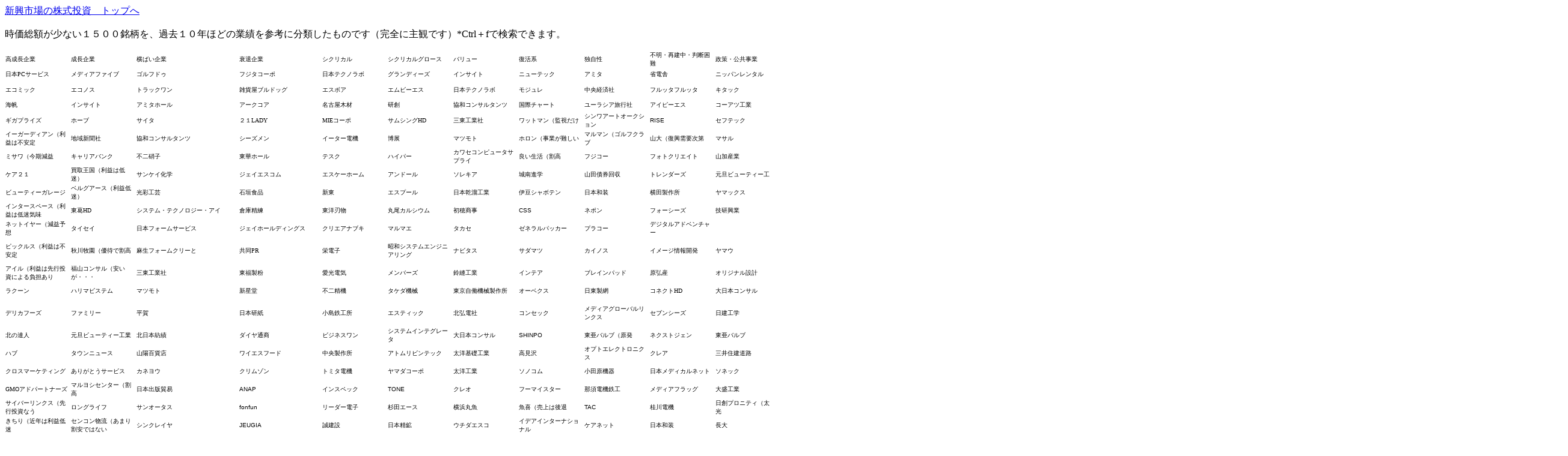

--- FILE ---
content_type: text/html
request_url: http://invest.suisei.info/bunrui4.html
body_size: 21673
content:
<!DOCTYPE HTML PUBLIC "-//W3C//DTD HTML 4.01 Transitional//EN">
<HTML>
<HEAD>
<META name="GENERATOR" content="IBM WebSphere Studio Homepage Builder Version 10.0.1.0 for Windows">
<META http-equiv="Content-Type" content="text/html; charset=UTF-8">
<META http-equiv="Content-Style-Type" content="text/css">
<META name="keywords" content="新興市場,分類,企業">
<META name="description" content="上場している企業を勝手に分類したものです。">
<TITLE>上場企業の分類</TITLE>
</HEAD>
<BODY>
<P><A href="http://invest.suisei.info/" target="_self" style="text-decoration : underline;">新興市場の株式投資　トップへ<BR>
</A><BR>
時価総額が少ない１５００銘柄を、過去１０年ほどの業績を参考に分類したものです（完全に主観です）*Ctrl＋fで検索できます。</P>
<TABLE frame="VOID" cellspacing="0" COLS="23" rules="NONE" border="0" width="2600" style="font-size : 10px;">
	<COLGROUP>
    <COL width="107">
    <COL width="107">
    <COL width="169">
    <COL width="136">
    <COL width="107">
    <COL width="107">
    <COL width="107">
    <COL width="107">
    <COL width="107">
    <COL width="107">
    <COL width="107">
    <COL width="107">
    <COL width="107">
    <COL width="107">
    <COL width="107">
    <COL width="107">
    <COL width="107">
    <COL width="107">
    <COL width="107">
    <COL width="107">
    <COL width="107">
    <COL width="107">
    <COL width="107">
  </COLGROUP>
	<TBODY>
		<TR>
			<TD width="107" height="21" align="LEFT">高成長企業</TD>
			<TD width="107" align="LEFT">成長企業</TD>
			<TD width="169" align="LEFT">横ばい企業</TD>
			<TD width="136" align="LEFT">衰退企業</TD>
			<TD width="107" align="LEFT">シクリカル</TD>
			<TD width="107" align="LEFT">シクリカルグロース</TD>
			<TD width="107" align="LEFT">バリュー</TD>
			<TD width="107" align="LEFT">復活系</TD>
			<TD width="107" align="LEFT">独自性</TD>
			<TD width="107" align="LEFT">不明・再建中・判断困難</TD>
			<TD width="107" align="LEFT">政策・公共事業</TD>
			<TD width="107" align="LEFT">売上だけ成長</TD>
			<TD width="107" align="LEFT">IPOで判別困難</TD>
			<TD width="107" align="LEFT">システム・ソフト系</TD>
			<TD width="107" align="LEFT">不動産・戸建て</TD>
			<TD width="107" align="LEFT">運送業・倉庫・鉄道</TD>
			<TD width="107" align="LEFT">公共事業・建築</TD>
			<TD width="107" align="LEFT">介護・医療・薬</TD>
			<TD width="107" align="LEFT">金融・証券・保険</TD>
			<TD width="107" align="LEFT">ゲーム系・一発屋</TD>
			<TD width="107" align="LEFT">バイオ・科学技術</TD>
			<TD width="107" align="LEFT">監視する価値がありそう</TD>
			<TD width="107" align="LEFT">2015‎年‎11‎月‎29‎日の時価総額を基準</TD>
		</TR>
		<TR>
			<TD height="21" align="LEFT">日本PCサービス</TD>
			<TD align="LEFT">メディアファイブ</TD>
			<TD align="LEFT">ゴルフドゥ</TD>
			<TD align="LEFT">フジタコーポ</TD>
			<TD align="LEFT">日本テクノラボ</TD>
			<TD align="LEFT">グランディーズ</TD>
			<TD align="LEFT">インサイト</TD>
			<TD align="LEFT">ニューテック</TD>
			<TD align="LEFT">アミタ</TD>
			<TD align="LEFT">省電舎</TD>
			<TD align="LEFT">ニッパンレンタル</TD>
			<TD align="LEFT">ビューティー花壇</TD>
			<TD align="LEFT">パルマ</TD>
			<TD align="LEFT">（途中から</TD>
			<TD align="LEFT">アールエイジ</TD>
			<TD align="LEFT">東栄リーファライン</TD>
			<TD align="LEFT">トーヨーアサノ</TD>
			<TD align="LEFT">光ハイツ</TD>
      <TD align="RIGHT" SDVAL="7175" SDNUM="1041;"><FONT face="Arial">7175</FONT></TD>
      <TD align="LEFT">ケイブ</TD>
			<TD align="LEFT">DNAチップ</TD>
			<TD align="LEFT">セフテック</TD>
			<TD align="LEFT"><BR>
      </TD>
		</TR>
		<TR>
			<TD height="20" align="LEFT">エコミック</TD>
			<TD align="LEFT">エコノス</TD>
			<TD align="LEFT">トラックワン</TD>
			<TD align="LEFT">雑貨屋ブルドッグ</TD>
			<TD align="LEFT">エスボア</TD>
			<TD align="LEFT">エムビーエス</TD>
			<TD align="LEFT">日本テクノラボ</TD>
			<TD align="LEFT">モジュレ</TD>
			<TD align="LEFT">中央経済社</TD>
			<TD align="LEFT">フルッタフルッタ</TD>
			<TD align="LEFT">キタック</TD>
			<TD align="LEFT">ファステップス</TD>
			<TD align="LEFT">オウチーノ</TD>
			<TD align="LEFT"><FONT face="Arial">JIEC</FONT></TD>
			<TD align="LEFT">ハウスフリーダム</TD>
			<TD align="LEFT">伏木海陸運送</TD>
			<TD align="LEFT">日本乾溜工業</TD>
			<TD align="LEFT">ケアサービス</TD>
			<TD align="LEFT">アイフィスジャパン（証券相場に影響</TD>
			<TD align="LEFT">エイティング</TD>
			<TD align="LEFT">ヱンバイオ</TD>
			<TD align="LEFT">光ハイツ</TD>
			<TD align="LEFT"><BR>
      </TD>
		</TR>
		<TR>
			<TD height="21" align="LEFT">海帆</TD>
			<TD align="LEFT">インサイト</TD>
			<TD align="LEFT">アミタホール</TD>
			<TD align="LEFT">アークコア</TD>
			<TD align="LEFT">名古屋木材</TD>
			<TD align="LEFT">研創</TD>
			<TD align="LEFT">協和コンサルタンツ</TD>
			<TD align="LEFT">国際チャート</TD>
			<TD align="LEFT">ユーラシア旅行社</TD>
			<TD align="LEFT">アイピーエス</TD>
			<TD align="LEFT">コーアツ工業</TD>
			<TD align="LEFT">アマガサ</TD>
			<TD align="LEFT"><FONT face="Arial">JSS</FONT></TD>
			<TD align="LEFT"><FONT face="Arial">CIJ</FONT></TD>
			<TD align="LEFT">セントラル総合開発</TD>
			<TD align="LEFT">カンダHD</TD>
			<TD align="LEFT">鈴縫工業</TD>
			<TD align="LEFT">チャームケア</TD>
			<TD align="LEFT">第一商品</TD>
			<TD align="LEFT"><FONT face="Arial">enish</FONT></TD>
			<TD align="LEFT">メディビック</TD>
			<TD align="LEFT">システムディ</TD>
			<TD align="LEFT"><BR>
      </TD>
		</TR>
		<TR>
			<TD height="21" align="LEFT">ギガプライズ</TD>
			<TD align="LEFT">ホーブ</TD>
			<TD align="LEFT">サイタ</TD>
			<TD align="LEFT">２１LADY</TD>
			<TD align="LEFT">MIEコーポ</TD>
			<TD align="LEFT">サムシングHD</TD>
			<TD align="LEFT">三東工業社</TD>
			<TD align="LEFT">ワットマン（監視だけ</TD>
			<TD align="LEFT">シンワアートオークション</TD>
			<TD align="LEFT"><FONT face="Arial">RISE</FONT></TD>
			<TD align="LEFT">セフテック</TD>
			<TD align="LEFT">リアルコム（監理銘柄</TD>
			<TD align="LEFT">アクアライン</TD>
			<TD align="LEFT"><BR>
      </TD>
			<TD align="LEFT">グランディーズ</TD>
			<TD align="LEFT"><BR>
      </TD>
			<TD align="LEFT">守谷商会</TD>
			<TD align="LEFT">やまねメディカル</TD>
			<TD align="LEFT">丸八証券</TD>
			<TD align="LEFT">アクセルマーク</TD>
			<TD align="LEFT">キャンバス</TD>
			<TD align="LEFT">博展</TD>
			<TD align="LEFT"><BR>
      </TD>
		</TR>
		<TR>
			<TD height="21" align="LEFT">イーガーディアン（利益は不安定</TD>
			<TD align="LEFT">地域新聞社</TD>
			<TD align="LEFT">協和コンサルタンツ</TD>
			<TD align="LEFT">シーズメン</TD>
			<TD align="LEFT">イーター電機</TD>
			<TD align="LEFT">博展</TD>
			<TD align="LEFT">マツモト</TD>
			<TD align="LEFT">ホロン（事業が難しい</TD>
			<TD align="LEFT">マルマン（ゴルフクラブ</TD>
			<TD align="LEFT">山大（復興需要次第</TD>
			<TD align="LEFT">マサル</TD>
			<TD align="LEFT">旭化学工業（利益はあかん</TD>
			<TD align="LEFT">東部住販</TD>
			<TD align="LEFT"><BR>
      </TD>
			<TD align="LEFT">細田工務店</TD>
			<TD align="LEFT"><BR>
      </TD>
			<TD align="LEFT">工藤建設</TD>
			<TD align="LEFT">シダー</TD>
			<TD align="LEFT">あかつきFG</TD>
			<TD align="LEFT">ベクター</TD>
			<TD align="LEFT">メドレックス</TD>
			<TD align="LEFT"><FONT face="Arial">JSS</FONT></TD>
			<TD align="LEFT"><BR>
      </TD>
		</TR>
		<TR>
			<TD height="21" align="LEFT">ミサワ（今期減益</TD>
			<TD align="LEFT">キャリアバンク</TD>
			<TD align="LEFT">不二硝子</TD>
			<TD align="LEFT">東華ホール</TD>
			<TD align="LEFT">テスク</TD>
			<TD align="LEFT">ハイパー</TD>
			<TD align="LEFT">カワセコンピュータサプライ</TD>
			<TD align="LEFT">良い生活（割高</TD>
			<TD align="LEFT">フジコー</TD>
			<TD align="LEFT">フォトクリエイト</TD>
			<TD align="LEFT">山加産業</TD>
			<TD align="LEFT">ビーマップ</TD>
			<TD align="LEFT"><FONT face="Arial">ambithion</FONT></TD>
			<TD align="LEFT"><BR>
      </TD>
			<TD align="LEFT">トラストHD</TD>
			<TD align="LEFT"><BR>
      </TD>
			<TD align="LEFT"><FONT face="Arial">ACK</FONT></TD>
			<TD align="LEFT">ロングライフ</TD>
			<TD align="LEFT">島根銀行</TD>
			<TD align="LEFT">モバイルファクトリー</TD>
			<TD align="LEFT">ヒューマンメタボローム</TD>
			<TD align="LEFT">ワットマン</TD>
			<TD align="LEFT"><BR>
      </TD>
		</TR>
		<TR>
			<TD height="21" align="LEFT">ケア２１</TD>
			<TD align="LEFT">買取王国（利益は低迷）</TD>
			<TD align="LEFT">サンケイ化学</TD>
			<TD align="LEFT">ジェイエスコム</TD>
			<TD align="LEFT">エスケーホーム</TD>
			<TD align="LEFT">アンドール</TD>
			<TD align="LEFT">ソレキア</TD>
			<TD align="LEFT">城南進学</TD>
			<TD align="LEFT">山田債券回収</TD>
			<TD align="LEFT">トレンダーズ</TD>
			<TD align="LEFT">元旦ビューティー工業</TD>
			<TD align="LEFT">ケイティケイ</TD>
			<TD align="LEFT">ハピネス＆D</TD>
			<TD align="LEFT"><BR>
      </TD>
			<TD align="LEFT"><FONT face="Arial">GFA</FONT></TD>
			<TD align="LEFT"><BR>
      </TD>
			<TD align="LEFT">テノックス</TD>
			<TD align="LEFT">ケア21</TD>
			<TD align="LEFT">インヴァスト証券</TD>
			<TD align="LEFT">トーセ</TD>
			<TD align="LEFT">セルシード</TD>
			<TD align="LEFT">サムシングHD</TD>
			<TD align="LEFT"><BR>
      </TD>
		</TR>
		<TR>
			<TD height="21" align="LEFT">ビューティーガレージ</TD>
			<TD align="LEFT">ベルグアース（利益低迷）</TD>
			<TD align="LEFT">光彩工芸</TD>
			<TD align="LEFT">石垣食品</TD>
			<TD align="LEFT">新東</TD>
			<TD align="LEFT">エスプール</TD>
			<TD align="LEFT">日本乾溜工業</TD>
			<TD align="LEFT">伊豆シャボテン</TD>
			<TD align="LEFT">日本和装</TD>
			<TD align="LEFT">横田製作所</TD>
			<TD align="LEFT">ヤマックス</TD>
			<TD align="LEFT">ショーエイコーポ</TD>
			<TD align="LEFT">GMOリサーチ</TD>
			<TD align="LEFT"><BR>
      </TD>
			<TD align="LEFT">初穂商事</TD>
			<TD align="LEFT"><BR>
      </TD>
			<TD align="LEFT">京福電気鉄道</TD>
			<TD align="LEFT">札幌臨床検査センター</TD>
			<TD align="LEFT"><BR>
      </TD>
			<TD align="LEFT">CRIミドルウェア</TD>
			<TD align="LEFT">オンコリスバイオファーマ</TD>
			<TD align="LEFT">グランディーズ</TD>
			<TD align="LEFT"><BR>
      </TD>
		</TR>
		<TR>
			<TD height="21" align="LEFT">インタースペース（利益は低迷気味</TD>
			<TD align="LEFT">東葛HD</TD>
			<TD align="LEFT">システム・テクノロジー・アイ</TD>
			<TD align="LEFT">倉庫精練</TD>
			<TD align="LEFT">東洋刃物</TD>
			<TD align="LEFT">丸尾カルシウム</TD>
			<TD align="LEFT">初穂商事</TD>
			<TD align="LEFT"><FONT face="Arial">CSS</FONT></TD>
			<TD align="LEFT">ネポン</TD>
			<TD align="LEFT">フォーシーズ</TD>
			<TD align="LEFT">技研興業</TD>
			<TD align="LEFT">システムディ（景気の影響は不明）</TD>
			<TD align="LEFT">白鳩</TD>
			<TD align="LEFT"><BR>
      </TD>
			<TD align="LEFT">ミサワホーム中国</TD>
			<TD align="LEFT"><BR>
      </TD>
			<TD align="LEFT">藤田エンジニアリング（太陽光反落？</TD>
			<TD align="LEFT">ユニマットリタイヤメントコミュニティ</TD>
			<TD align="LEFT"><BR>
      </TD>
			<TD align="LEFT">ユークス</TD>
			<TD align="LEFT">ジーンテクノサイエンス</TD>
			<TD align="LEFT">エムビーエス</TD>
			<TD align="LEFT"><BR>
      </TD>
		</TR>
		<TR>
			<TD height="20" align="LEFT">ネットイヤー（減益予想</TD>
			<TD align="LEFT">タイセイ</TD>
			<TD align="LEFT">日本フォームサービス</TD>
			<TD align="LEFT">ジェイホールディングス</TD>
			<TD align="LEFT">クリエアナブキ</TD>
			<TD align="LEFT">マルマエ</TD>
			<TD align="LEFT">タカセ</TD>
			<TD align="LEFT">ゼネラルパッカー</TD>
			<TD align="LEFT">プラコー</TD>
			<TD align="LEFT">デジタルアドベンチャー</TD>
			<TD align="LEFT"><BR>
      </TD>
			<TD align="LEFT">アイケイ</TD>
			<TD align="LEFT">ナガオカ</TD>
			<TD align="LEFT"><BR>
      </TD>
			<TD align="LEFT">アジアンスター</TD>
			<TD align="LEFT"><BR>
      </TD>
			<TD align="LEFT">森組</TD>
			<TD align="LEFT">カワニシ</TD>
			<TD align="LEFT"><BR>
      </TD>
			<TD align="LEFT">ドリコム</TD>
			<TD align="LEFT">シンバイオ製薬</TD>
			<TD align="LEFT">研創</TD>
			<TD align="LEFT"><BR>
      </TD>
		</TR>
		<TR>
			<TD height="21" align="LEFT">ピックルス（利益は不安定</TD>
			<TD align="LEFT">秋川牧園（優待で割高</TD>
			<TD align="LEFT">麻生フォームクリーと</TD>
			<TD align="LEFT">共同PR</TD>
			<TD align="LEFT">栄電子</TD>
			<TD align="LEFT">昭和システムエンジニアリング</TD>
			<TD align="LEFT">ナビタス</TD>
			<TD align="LEFT">サダマツ</TD>
			<TD align="LEFT">カイノス</TD>
			<TD align="LEFT">イメージ情報開発</TD>
			<TD align="LEFT">ヤマウ</TD>
			<TD align="LEFT">博展</TD>
			<TD align="LEFT">エスエルディー</TD>
			<TD align="LEFT"><BR>
      </TD>
			<TD align="LEFT">エリアクエスト</TD>
			<TD align="LEFT"><BR>
      </TD>
			<TD align="LEFT">金下建設</TD>
			<TD align="LEFT">メディカル一光</TD>
			<TD align="LEFT"><BR>
      </TD>
			<TD align="LEFT">日本ファルコム</TD>
			<TD align="LEFT">ラクオリア創薬</TD>
			<TD align="LEFT">日本乾溜工業（公共事業　スーパーバリュー現金３０億</TD>
			<TD align="LEFT"><BR>
      </TD>
		</TR>
		<TR>
			<TD height="20" align="LEFT">アイル（利益は先行投資による負担あり</TD>
			<TD align="LEFT">福山コンサル（安いが・・・</TD>
			<TD align="LEFT">三東工業社</TD>
			<TD align="LEFT">東福製粉</TD>
			<TD align="LEFT">愛光電気</TD>
			<TD align="LEFT">メンバーズ</TD>
			<TD align="LEFT">鈴縫工業</TD>
			<TD align="LEFT">インテア</TD>
			<TD align="LEFT">ブレインパッド</TD>
			<TD align="LEFT">原弘産</TD>
			<TD align="LEFT">オリジナル設計</TD>
			<TD align="LEFT">ビーエイ</TD>
			<TD align="LEFT">平山</TD>
			<TD align="LEFT"><BR>
      </TD>
			<TD align="LEFT">シード平和</TD>
			<TD align="LEFT"><BR>
      </TD>
			<TD align="LEFT">佐田建設</TD>
			<TD align="LEFT">セントケア</TD>
			<TD align="LEFT"><BR>
      </TD>
			<TD align="LEFT"><BR>
      </TD>
			<TD align="LEFT">日本創発</TD>
			<TD align="LEFT">ハイパー</TD>
			<TD align="LEFT"><BR>
      </TD>
		</TR>
		<TR>
			<TD height="21" align="LEFT">ラクーン</TD>
			<TD align="LEFT">ハリマビステム</TD>
			<TD align="LEFT">マツモト</TD>
			<TD align="LEFT">新星堂</TD>
			<TD align="LEFT">不二精機</TD>
			<TD align="LEFT">タケダ機械</TD>
			<TD align="LEFT">東京自働機械製作所</TD>
			<TD align="LEFT">オーベクス</TD>
			<TD align="LEFT">日東製網</TD>
			<TD align="LEFT">コネクトHD</TD>
			<TD align="LEFT">大日本コンサル</TD>
			<TD align="LEFT">総合商研</TD>
			<TD align="LEFT">プラッツ</TD>
			<TD align="LEFT"><BR>
      </TD>
			<TD align="LEFT">日本パワーファスニング</TD>
			<TD align="LEFT"><BR>
      </TD>
			<TD align="LEFT">CTS(ユニット</TD>
			<TD align="LEFT"><BR>
      </TD>
			<TD align="LEFT"><BR>
      </TD>
			<TD align="LEFT"><BR>
      </TD>
			<TD align="LEFT">免疫生物研究所</TD>
			<TD align="LEFT">アンドール</TD>
			<TD align="LEFT"><BR>
      </TD>
		</TR>
		<TR>
			<TD height="20" align="LEFT">デリカフーズ</TD>
			<TD align="LEFT">ファミリー</TD>
			<TD align="LEFT">平賀</TD>
			<TD align="LEFT">日本研紙</TD>
			<TD align="LEFT">小島鉄工所</TD>
			<TD align="LEFT">エスティック</TD>
			<TD align="LEFT">北弘電社</TD>
			<TD align="LEFT">コンセック</TD>
			<TD align="LEFT">メディアグローバルリンクス</TD>
			<TD align="LEFT">セブンシーズ</TD>
			<TD align="LEFT">日建工学</TD>
			<TD align="LEFT">協立情報通信</TD>
			<TD align="LEFT">アライドアーキテクツ</TD>
			<TD align="LEFT"><BR>
      </TD>
			<TD align="LEFT">日本ユピカ</TD>
			<TD align="LEFT"><BR>
      </TD>
			<TD align="LEFT">植木組</TD>
			<TD align="LEFT"><BR>
      </TD>
			<TD align="LEFT"><BR>
      </TD>
			<TD align="LEFT"><BR>
      </TD>
			<TD align="LEFT">トランスジェニック</TD>
			<TD align="LEFT">ネクストジェン（面白そうだが事業が理解できん</TD>
			<TD align="LEFT"><BR>
      </TD>
		</TR>
		<TR>
			<TD height="20" align="LEFT">北の達人</TD>
			<TD align="LEFT">元旦ビューティー工業</TD>
			<TD align="LEFT">北日本紡績</TD>
			<TD align="LEFT">ダイヤ通商</TD>
			<TD align="LEFT">ビジネスワン</TD>
			<TD align="LEFT">システムインテグレータ</TD>
			<TD align="LEFT">大日本コンサル</TD>
			<TD align="LEFT"><FONT face="Arial">SHINPO</FONT></TD>
			<TD align="LEFT">東亜バルブ（原発</TD>
			<TD align="LEFT">ネクストジェン</TD>
			<TD align="LEFT">東亜バルブ</TD>
			<TD align="LEFT">アクトコール（未達多し</TD>
			<TD align="LEFT">アーキテクツ</TD>
			<TD align="LEFT"><BR>
      </TD>
			<TD align="LEFT">サンウッド</TD>
			<TD align="LEFT"><BR>
      </TD>
			<TD align="LEFT">大末建設</TD>
			<TD align="LEFT"><BR>
      </TD>
			<TD align="LEFT"><BR>
      </TD>
			<TD align="LEFT"><BR>
      </TD>
			<TD align="LEFT"><BR>
      </TD>
			<TD align="LEFT">リスクモンスター</TD>
			<TD align="LEFT"><BR>
      </TD>
		</TR>
		<TR>
			<TD height="20" align="LEFT">ハブ</TD>
			<TD align="LEFT">タウンニュース</TD>
			<TD align="LEFT">山陽百貨店</TD>
			<TD align="LEFT">ワイエスフード</TD>
			<TD align="LEFT">中央製作所</TD>
			<TD align="LEFT">アトムリビンテック</TD>
			<TD align="LEFT">太洋基礎工業</TD>
			<TD align="LEFT">高見沢</TD>
			<TD align="LEFT">オプトエレクトロニクス</TD>
			<TD align="LEFT">クレア</TD>
			<TD align="LEFT">三井住建道路</TD>
			<TD align="LEFT">エクストリーム</TD>
			<TD align="LEFT">ＡＬＢＥＲＴ </TD>
			<TD align="LEFT"><BR>
      </TD>
			<TD align="LEFT">鶴弥</TD>
			<TD align="LEFT"><BR>
      </TD>
			<TD align="LEFT"><BR>
      </TD>
			<TD align="LEFT"><BR>
      </TD>
			<TD align="LEFT"><BR>
      </TD>
			<TD align="LEFT"><BR>
      </TD>
			<TD align="LEFT"><BR>
      </TD>
			<TD align="LEFT">フジコー</TD>
			<TD align="LEFT"><BR>
      </TD>
		</TR>
		<TR>
			<TD height="20" align="LEFT">クロスマーケティング</TD>
			<TD align="LEFT">ありがとうサービス</TD>
			<TD align="LEFT">カネヨウ</TD>
			<TD align="LEFT">クリムゾン</TD>
			<TD align="LEFT">トミタ電機</TD>
			<TD align="LEFT">ヤマダコーポ</TD>
			<TD align="LEFT">太洋工業</TD>
			<TD align="LEFT">ソノコム</TD>
			<TD align="LEFT">小田原機器</TD>
			<TD align="LEFT">日本メディカルネット</TD>
			<TD align="LEFT">ソネック</TD>
			<TD align="LEFT">スーパーバリュー</TD>
			<TD align="LEFT">日本エマージェンシーアシスタンス</TD>
			<TD align="LEFT"><BR>
      </TD>
			<TD align="LEFT">エストラスト</TD>
			<TD align="LEFT"><BR>
      </TD>
			<TD align="LEFT"><BR>
      </TD>
			<TD align="LEFT"><BR>
      </TD>
			<TD align="LEFT"><BR>
      </TD>
			<TD align="LEFT"><BR>
      </TD>
			<TD align="LEFT"><BR>
      </TD>
			<TD align="LEFT">チャームケア</TD>
			<TD align="LEFT"><BR>
      </TD>
		</TR>
		<TR>
			<TD height="21" align="LEFT">GMOアドパートナーズ</TD>
			<TD align="LEFT">マルヨシセンター（割高</TD>
			<TD align="LEFT">日本出版貿易</TD>
			<TD align="LEFT"><FONT face="Arial">ANAP</FONT></TD>
			<TD align="LEFT">インスペック</TD>
			<TD align="LEFT"><FONT face="Arial">TONE</FONT></TD>
			<TD align="LEFT">クレオ</TD>
			<TD align="LEFT">フーマイスター</TD>
			<TD align="LEFT">那須電機鉄工</TD>
			<TD align="LEFT">メディアフラッグ</TD>
			<TD align="LEFT">大盛工業</TD>
			<TD align="LEFT">久世</TD>
			<TD align="LEFT">大泉製作所</TD>
			<TD align="LEFT"><BR>
      </TD>
			<TD align="LEFT">ラアトレ</TD>
			<TD align="LEFT"><BR>
      </TD>
			<TD align="LEFT"><BR>
      </TD>
			<TD align="LEFT"><BR>
      </TD>
			<TD align="LEFT"><BR>
      </TD>
			<TD align="LEFT"><BR>
      </TD>
			<TD align="LEFT"><BR>
      </TD>
			<TD align="LEFT">エクストリーム</TD>
			<TD align="LEFT"><BR>
      </TD>
		</TR>
		<TR>
			<TD height="20" align="LEFT">サイバーリンクス（先行投資なう</TD>
			<TD align="LEFT">ロングライフ</TD>
			<TD align="LEFT">サンオータス</TD>
			<TD align="LEFT"><FONT face="Arial">fonfun</FONT></TD>
			<TD align="LEFT">リーダー電子</TD>
			<TD align="LEFT">杉田エース</TD>
			<TD align="LEFT">横浜丸魚</TD>
			<TD align="LEFT">魚喜（売上は後退</TD>
			<TD align="LEFT"><FONT face="Arial">TAC</FONT></TD>
			<TD align="LEFT">桂川電機</TD>
			<TD align="LEFT">日創プロニティ（太陽光</TD>
			<TD align="LEFT">フジックス</TD>
			<TD align="LEFT"><FONT face="Arial">ICDA</FONT></TD>
			<TD align="LEFT"><BR>
      </TD>
			<TD align="LEFT">新日本建物</TD>
			<TD align="LEFT"><BR>
      </TD>
			<TD align="LEFT"><BR>
      </TD>
			<TD align="LEFT"><BR>
      </TD>
			<TD align="LEFT"><BR>
      </TD>
			<TD align="LEFT"><BR>
      </TD>
			<TD align="LEFT"><BR>
      </TD>
			<TD align="LEFT">城南進学</TD>
			<TD align="LEFT"><BR>
      </TD>
		</TR>
		<TR>
			<TD height="20" align="LEFT">きちり（近年は利益低迷</TD>
			<TD align="LEFT">センコン物流（あまり割安ではない</TD>
			<TD align="LEFT">シンクレイヤ</TD>
			<TD align="LEFT"><FONT face="Arial">JEUGIA</FONT></TD>
			<TD align="LEFT">誠建設</TD>
			<TD align="LEFT">日本精鉱</TD>
			<TD align="LEFT">ウチダエスコ</TD>
			<TD align="LEFT">イデアインターナショナル</TD>
			<TD align="LEFT">ケアネット</TD>
			<TD align="LEFT">日本和装</TD>
			<TD align="LEFT">長大</TD>
			<TD align="LEFT">グリムス</TD>
			<TD align="LEFT">三機サービス</TD>
			<TD align="LEFT"><BR>
      </TD>
			<TD align="LEFT">ウィル</TD>
			<TD align="LEFT"><BR>
      </TD>
			<TD align="LEFT"><BR>
      </TD>
			<TD align="LEFT"><BR>
      </TD>
			<TD align="LEFT"><BR>
      </TD>
			<TD align="LEFT"><BR>
      </TD>
			<TD align="LEFT"><BR>
      </TD>
			<TD align="LEFT">元旦ビューティー</TD>
			<TD align="LEFT"><BR>
      </TD>
		</TR>
		<TR>
			<TD height="21" align="LEFT">トラスト</TD>
			<TD align="LEFT">クロスキャット</TD>
			<TD align="LEFT">京極運輸商事</TD>
			<TD align="LEFT">シーエスロジネット</TD>
			<TD align="LEFT">植松商会</TD>
			<TD align="LEFT">英和</TD>
			<TD align="LEFT"><FONT face="Arial">ACK</FONT></TD>
			<TD align="LEFT">大東港運</TD>
			<TD align="LEFT">ハビックス</TD>
			<TD align="LEFT">小林洋行</TD>
			<TD align="LEFT">佐藤渡辺</TD>
			<TD align="LEFT">ホリイFS</TD>
			<TD align="LEFT"><FONT face="Arial">JESCO</FONT></TD>
			<TD align="LEFT"><BR>
      </TD>
			<TD align="LEFT">コーセーRE</TD>
			<TD align="LEFT"><BR>
      </TD>
			<TD align="LEFT"><BR>
      </TD>
			<TD align="LEFT"><BR>
      </TD>
			<TD align="LEFT"><BR>
      </TD>
			<TD align="LEFT"><BR>
      </TD>
			<TD align="LEFT"><BR>
      </TD>
			<TD align="LEFT">丸尾カルシウム</TD>
			<TD align="LEFT"><BR>
      </TD>
		</TR>
		<TR>
			<TD height="21" align="LEFT">極楽湯（中国成長</TD>
			<TD align="LEFT">OSGコーポ（直近は堅調</TD>
			<TD align="LEFT">創健社</TD>
			<TD align="LEFT">セイヒョー</TD>
			<TD align="LEFT">内外テック</TD>
			<TD align="LEFT">カワタ</TD>
			<TD align="LEFT">小田原機器</TD>
			<TD align="LEFT">アルトナー</TD>
			<TD align="LEFT">ミロク</TD>
			<TD align="LEFT">明豊エンタープライズ</TD>
			<TD align="LEFT">高田機工</TD>
			<TD align="LEFT">鉄人化計画</TD>
			<TD align="LEFT">クレステック</TD>
			<TD align="LEFT"><BR>
      </TD>
			<TD align="LEFT">アーバンライフ</TD>
			<TD align="LEFT"><BR>
      </TD>
			<TD align="LEFT"><BR>
      </TD>
			<TD align="LEFT"><BR>
      </TD>
			<TD align="LEFT"><BR>
      </TD>
			<TD align="LEFT"><BR>
      </TD>
			<TD align="LEFT"><BR>
      </TD>
			<TD align="LEFT">昭和システムエンジニアリング</TD>
			<TD align="LEFT"><BR>
      </TD>
		</TR>
		<TR>
			<TD height="21" align="LEFT">ネクステージ</TD>
			<TD align="LEFT">ジェーソン</TD>
			<TD align="LEFT">オービス</TD>
			<TD align="LEFT">燦キャピタル</TD>
			<TD align="LEFT">エムジーホーム</TD>
			<TD align="LEFT">スーパーツール</TD>
			<TD align="LEFT">KG情報</TD>
			<TD align="LEFT">パシフィックネット</TD>
			<TD align="LEFT">サニーサイドアップ</TD>
			<TD align="LEFT">サイバーステップ</TD>
			<TD align="LEFT">富士ピー・エス</TD>
			<TD align="LEFT">オプテックスFA</TD>
			<TD align="LEFT"><FONT face="Arial">sMedio</FONT></TD>
			<TD align="LEFT"><BR>
      </TD>
			<TD align="LEFT">ホクシン</TD>
			<TD align="LEFT"><BR>
      </TD>
			<TD align="LEFT"><BR>
      </TD>
			<TD align="LEFT"><BR>
      </TD>
			<TD align="LEFT"><BR>
      </TD>
			<TD align="LEFT"><BR>
      </TD>
			<TD align="LEFT"><BR>
      </TD>
			<TD align="LEFT">タケダ機械&nbsp; </TD>
			<TD align="LEFT"><BR>
      </TD>
		</TR>
		<TR>
			<TD height="21" align="LEFT">パピレス</TD>
			<TD align="LEFT">山下医科器械（利益は低調</TD>
			<TD align="LEFT">日本色材工業研究所</TD>
			<TD align="LEFT"><BR>
      </TD>
			<TD align="LEFT">ヒーハイスト精工</TD>
			<TD align="LEFT">田岡化学工業</TD>
			<TD align="LEFT">阪神内燃機工業</TD>
			<TD align="LEFT">システムロケーション</TD>
			<TD align="LEFT">遠藤製作所</TD>
			<TD align="LEFT">クラスターT</TD>
			<TD align="LEFT">ビーアールHD</TD>
			<TD align="LEFT">インフォテリア</TD>
			<TD align="LEFT"><FONT face="Arial">MRT</FONT></TD>
			<TD align="LEFT"><BR>
      </TD>
			<TD align="LEFT">サンユー建設</TD>
			<TD align="LEFT"><BR>
      </TD>
			<TD align="LEFT"><BR>
      </TD>
			<TD align="LEFT"><BR>
      </TD>
			<TD align="LEFT"><BR>
      </TD>
			<TD align="LEFT"><BR>
      </TD>
			<TD align="LEFT"><BR>
      </TD>
			<TD align="LEFT">CSSホールディングス</TD>
			<TD align="LEFT"><BR>
      </TD>
		</TR>
		<TR>
			<TD height="21" align="LEFT">キューブシステム（銀行向け多し</TD>
			<TD align="LEFT">仲西製作所（顧客がマック　</TD>
			<TD align="LEFT">アサヒ衛陶</TD>
			<TD align="LEFT">日本製罐</TD>
			<TD align="LEFT">ヤマト・インダストリー</TD>
			<TD align="LEFT">中広</TD>
			<TD align="LEFT">扶桑電通</TD>
			<TD align="LEFT">銀座山形屋</TD>
			<TD align="LEFT">IGポート</TD>
			<TD align="LEFT">パス</TD>
			<TD align="LEFT">ウエスコ</TD>
			<TD align="LEFT">エコートレーディング（利益は減退</TD>
			<TD align="LEFT">日本高度医療センター</TD>
			<TD align="LEFT"><BR>
      </TD>
			<TD align="LEFT">ロジコム</TD>
			<TD align="LEFT"><BR>
      </TD>
			<TD align="LEFT"><BR>
      </TD>
			<TD align="LEFT"><BR>
      </TD>
			<TD align="LEFT"><BR>
      </TD>
			<TD align="LEFT"><BR>
      </TD>
			<TD align="LEFT"><BR>
      </TD>
			<TD align="LEFT">ヤマウ</TD>
			<TD align="LEFT"><BR>
      </TD>
		</TR>
		<TR>
			<TD height="20" align="LEFT">セントケア</TD>
			<TD align="LEFT">イフジ産業（利益は不安定</TD>
			<TD align="LEFT">東京貴宝</TD>
			<TD align="LEFT">ウインテスト</TD>
			<TD align="LEFT">川上塗料</TD>
			<TD align="LEFT">システムリサーチ（トヨタ依存</TD>
			<TD align="LEFT">富士変速機</TD>
			<TD align="LEFT">レイ</TD>
			<TD align="LEFT">助川電気</TD>
			<TD align="LEFT">ユニバーサルソリューション</TD>
			<TD align="LEFT">テノックス</TD>
			<TD align="LEFT">ティーライフ</TD>
			<TD align="LEFT">ジェネレーションパス</TD>
			<TD align="LEFT"><BR>
      </TD>
			<TD align="LEFT">サーラ住宅</TD>
			<TD align="LEFT"><BR>
      </TD>
			<TD align="LEFT"><BR>
      </TD>
			<TD align="LEFT"><BR>
      </TD>
			<TD align="LEFT"><BR>
      </TD>
			<TD align="LEFT"><BR>
      </TD>
			<TD align="LEFT"><BR>
      </TD>
			<TD align="LEFT">カイノス</TD>
			<TD align="LEFT"><BR>
      </TD>
		</TR>
		<TR>
			<TD height="21" align="LEFT">KeePer技研</TD>
			<TD align="LEFT">ユニバーサル園芸</TD>
			<TD align="LEFT">アマテイ</TD>
			<TD align="LEFT">ウィズ</TD>
			<TD align="LEFT">三ツ星</TD>
			<TD align="LEFT">神島化学</TD>
			<TD align="LEFT">土屋HD</TD>
			<TD align="LEFT">アイ・エス・ビー</TD>
			<TD align="LEFT">インターアクション（太陽光が懸念</TD>
			<TD align="LEFT">データHR</TD>
			<TD align="LEFT">ナカボーテック</TD>
			<TD align="LEFT">メディアグローバルリンクス</TD>
			<TD align="LEFT">ヒューマンウェブ</TD>
			<TD align="LEFT"><BR>
      </TD>
			<TD align="LEFT">アスコット</TD>
			<TD align="LEFT"><BR>
      </TD>
			<TD align="LEFT"><BR>
      </TD>
			<TD align="LEFT"><BR>
      </TD>
			<TD align="LEFT"><BR>
      </TD>
			<TD align="LEFT"><BR>
      </TD>
			<TD align="LEFT"><BR>
      </TD>
			<TD align="LEFT">ゼネラルパッカー</TD>
			<TD align="LEFT"><BR>
      </TD>
		</TR>
		<TR>
			<TD height="21" align="LEFT"><BR>
      </TD>
			<TD align="LEFT">大光</TD>
			<TD align="LEFT">ぱど</TD>
			<TD align="LEFT">ソケッツ</TD>
			<TD align="LEFT"><FONT face="Arial">JMACS</FONT></TD>
			<TD align="LEFT">東洋シャッター</TD>
			<TD align="LEFT">ウエスコ</TD>
			<TD align="LEFT">ウェルスマネジメント</TD>
			<TD align="LEFT">総医研HD</TD>
			<TD align="LEFT">日本一ソフト</TD>
			<TD align="LEFT">グリーンクロス</TD>
			<TD align="LEFT">ゼットン（直近苦戦</TD>
			<TD align="LEFT"><FONT face="Arial">SEMITEC</FONT></TD>
			<TD align="LEFT"><BR>
      </TD>
			<TD align="LEFT">常磐開発</TD>
			<TD align="LEFT"><BR>
      </TD>
			<TD align="LEFT"><BR>
      </TD>
			<TD align="LEFT"><BR>
      </TD>
			<TD align="LEFT"><BR>
      </TD>
			<TD align="LEFT"><BR>
      </TD>
			<TD align="LEFT"><BR>
      </TD>
			<TD align="LEFT">海帆</TD>
			<TD align="LEFT"><BR>
      </TD>
		</TR>
		<TR>
			<TD height="21" align="LEFT"><BR>
      </TD>
			<TD align="LEFT">ビーイング</TD>
			<TD align="LEFT"><FONT face="Arial">KYCOM</FONT></TD>
			<TD align="LEFT">ぷらっとホーム</TD>
			<TD align="LEFT">セブン工業</TD>
			<TD align="LEFT">明豊ファシリティーワークス</TD>
			<TD align="LEFT">NKKスイッチ</TD>
			<TD align="LEFT">カッシーナ</TD>
			<TD align="LEFT">ジャストプランニング</TD>
			<TD align="LEFT">太洋工業</TD>
			<TD align="LEFT">第一カッター</TD>
			<TD align="LEFT">ウォーターダイレクト</TD>
			<TD align="LEFT">コラボス</TD>
			<TD align="LEFT"><BR>
      </TD>
			<TD align="LEFT">アルメタックス（戸建てサッシ</TD>
			<TD align="LEFT"><BR>
      </TD>
			<TD align="LEFT"><BR>
      </TD>
			<TD align="LEFT"><BR>
      </TD>
			<TD align="LEFT"><BR>
      </TD>
			<TD align="LEFT"><BR>
      </TD>
			<TD align="LEFT"><BR>
      </TD>
			<TD align="LEFT">ありがとう</TD>
			<TD align="LEFT"><BR>
      </TD>
		</TR>
		<TR>
			<TD height="21" align="LEFT"><BR>
      </TD>
			<TD align="LEFT">まんだらけ</TD>
			<TD align="LEFT">カーディナル</TD>
			<TD align="LEFT">ジェクシード</TD>
			<TD align="LEFT">ソレキア</TD>
			<TD align="LEFT">日本デコラックス</TD>
			<TD align="LEFT">テノックス</TD>
			<TD align="LEFT">丸千代山岡屋</TD>
			<TD align="LEFT">フジマック</TD>
			<TD align="LEFT">ソフィア</TD>
			<TD align="LEFT">EJホールディングス</TD>
			<TD align="LEFT">サイオス</TD>
			<TD align="LEFT">シンデンハイテク</TD>
			<TD align="LEFT"><BR>
      </TD>
			<TD align="LEFT">美樹工業</TD>
			<TD align="LEFT"><BR>
      </TD>
			<TD align="LEFT"><BR>
      </TD>
			<TD align="LEFT"><BR>
      </TD>
			<TD align="LEFT"><BR>
      </TD>
			<TD align="LEFT"><BR>
      </TD>
			<TD align="LEFT"><BR>
      </TD>
			<TD align="LEFT">オリジナル設計</TD>
			<TD align="LEFT"><BR>
      </TD>
		</TR>
		<TR>
			<TD height="20" align="LEFT"></TD>
			<TD align="LEFT">幼児活動研究会</TD>
			<TD align="LEFT">神田通信機</TD>
			<TD align="LEFT">アルファ</TD>
			<TD align="LEFT">アクモス</TD>
			<TD align="LEFT">ダイヤモンド電機</TD>
			<TD align="LEFT">フジマック</TD>
			<TD align="LEFT">山喜</TD>
			<TD align="LEFT">大同信号</TD>
			<TD align="LEFT">アサカ理研</TD>
			<TD align="LEFT">水道機工</TD>
			<TD align="LEFT">アマナ</TD>
			<TD align="LEFT">リンクバル</TD>
			<TD align="LEFT"><BR>
      </TD>
			<TD align="LEFT">アールシーコア</TD>
			<TD align="LEFT"><BR>
      </TD>
			<TD align="LEFT"><BR>
      </TD>
			<TD align="LEFT"><BR>
      </TD>
			<TD align="LEFT"><BR>
      </TD>
			<TD align="LEFT"><BR>
      </TD>
			<TD align="LEFT"><BR>
      </TD>
			<TD align="LEFT">オーベクス</TD>
			<TD align="LEFT"><BR>
      </TD>
		</TR>
		<TR>
			<TD height="20" align="LEFT"></TD>
			<TD align="LEFT">トスネット</TD>
			<TD align="LEFT">タカチホ</TD>
			<TD align="LEFT">フードプラネット</TD>
			<TD align="LEFT">応用技術（不採算プロジェクトリスク　技術不明リスク　社長の挨拶が気に入らない）</TD>
			<TD align="LEFT">アイフィスジャパン</TD>
			<TD align="LEFT">協和日成</TD>
			<TD align="LEFT">鴨川グランドホテル</TD>
			<TD align="LEFT">放電精密加工</TD>
			<TD align="LEFT">西菱電機（業績のブレが大きすぎる</TD>
			<TD align="LEFT">いであ</TD>
			<TD align="LEFT">ガイアックス</TD>
			<TD align="LEFT">黒谷</TD>
			<TD align="LEFT"><BR>
      </TD>
			<TD align="LEFT">イーグランド</TD>
			<TD align="LEFT"><BR>
      </TD>
			<TD align="LEFT"><BR>
      </TD>
			<TD align="LEFT"><BR>
      </TD>
			<TD align="LEFT"><BR>
      </TD>
			<TD align="LEFT"><BR>
      </TD>
			<TD align="LEFT"><BR>
      </TD>
			<TD align="LEFT">大日本コンサル</TD>
			<TD align="LEFT"><BR>
      </TD>
		</TR>
		<TR>
			<TD height="20" align="LEFT"><BR>
      </TD>
			<TD align="LEFT">札幌臨床検査センター</TD>
			<TD align="LEFT">セーラー広告</TD>
			<TD align="LEFT">夢みつけ隊</TD>
			<TD align="LEFT">オリエンタルチエン工業</TD>
			<TD align="LEFT">前田製作所</TD>
			<TD align="LEFT">ハウスコム</TD>
			<TD align="LEFT">ケアネット</TD>
			<TD align="LEFT">西芝電機（コージェネ</TD>
			<TD align="LEFT">ベリテ（ブレ大きく予測難しいか</TD>
			<TD align="LEFT">旭コンクリート</TD>
			<TD align="LEFT">カーメイト（前期今期は売上も苦戦</TD>
			<TD align="LEFT">オルトプラス</TD>
			<TD align="LEFT"><BR>
      </TD>
			<TD align="LEFT">日住サービス</TD>
			<TD align="LEFT"><BR>
      </TD>
			<TD align="LEFT"><BR>
      </TD>
			<TD align="LEFT"><BR>
      </TD>
			<TD align="LEFT"><BR>
      </TD>
			<TD align="LEFT"><BR>
      </TD>
			<TD align="LEFT"><BR>
      </TD>
			<TD align="LEFT">太洋基礎（バリュー＋収益改善</TD>
			<TD align="LEFT"><BR>
      </TD>
		</TR>
		<TR>
			<TD height="21" align="LEFT"><BR>
      </TD>
			<TD align="LEFT">仙波糖化工業</TD>
			<TD align="LEFT">フライングガーデン</TD>
			<TD align="LEFT">コモンウェルス</TD>
			<TD align="LEFT">バルステック工業</TD>
			<TD align="LEFT">兼松エンジニアリング</TD>
			<TD align="LEFT">イサム塗料</TD>
			<TD align="LEFT">ウイルコ</TD>
			<TD align="LEFT">アルチザネットワーク</TD>
			<TD align="LEFT">グラファイトデザイン</TD>
			<TD align="LEFT">オオバ</TD>
			<TD align="LEFT">成学社</TD>
			<TD align="LEFT">GMOテック</TD>
			<TD align="LEFT"><BR>
      </TD>
			<TD align="LEFT">土屋HD</TD>
			<TD align="LEFT"><BR>
      </TD>
			<TD align="LEFT"><BR>
      </TD>
			<TD align="LEFT"><BR>
      </TD>
			<TD align="LEFT"><BR>
      </TD>
			<TD align="LEFT"><BR>
      </TD>
			<TD align="LEFT"><BR>
      </TD>
			<TD align="LEFT"><FONT face="Arial">SHINPO</FONT></TD>
			<TD align="LEFT"><BR>
      </TD>
		</TR>
		<TR>
			<TD height="20" align="LEFT"><BR>
      </TD>
			<TD align="LEFT">銀座ルノアール</TD>
			<TD align="LEFT">ドーン</TD>
			<TD align="LEFT">インタートレード</TD>
			<TD align="LEFT">川口化学</TD>
			<TD align="LEFT">第一化成</TD>
			<TD align="LEFT">鈴茂機工</TD>
			<TD align="LEFT">アルファグループ</TD>
			<TD align="LEFT">鉱研工業</TD>
			<TD align="LEFT">日本サードパーティー</TD>
			<TD align="LEFT">神鋼鋼線工業</TD>
			<TD align="LEFT">ファーマライズ（利益はやや不安定</TD>
			<TD align="LEFT">ピクスタ</TD>
			<TD align="LEFT"><BR>
      </TD>
			<TD align="LEFT">ランド</TD>
			<TD align="LEFT"><BR>
      </TD>
			<TD align="LEFT"><BR>
      </TD>
			<TD align="LEFT"><BR>
      </TD>
			<TD align="LEFT"><BR>
      </TD>
			<TD align="LEFT"><BR>
      </TD>
			<TD align="LEFT"><BR>
      </TD>
			<TD align="LEFT">パシフィックネット</TD>
			<TD align="LEFT"><BR>
      </TD>
		</TR>
		<TR>
			<TD height="20" align="LEFT"><BR>
      </TD>
			<TD align="LEFT">ハリマ共和物産</TD>
			<TD align="LEFT">バッファロー</TD>
			<TD align="LEFT">明治機械</TD>
			<TD align="LEFT">兵機海運 </TD>
			<TD align="LEFT">ソフトブレーン</TD>
			<TD align="LEFT">日本プロセス</TD>
			<TD align="LEFT">アップル</TD>
			<TD align="LEFT">日本ドライケミカル</TD>
			<TD align="LEFT">桜護謨</TD>
			<TD align="LEFT">ゼニス羽田</TD>
			<TD align="LEFT"><FONT face="Arial">SHOBI</FONT></TD>
			<TD align="LEFT">レアジョブ</TD>
			<TD align="LEFT"><BR>
      </TD>
			<TD align="LEFT">プロパスト</TD>
			<TD align="LEFT"><BR>
      </TD>
			<TD align="LEFT"><BR>
      </TD>
			<TD align="LEFT"><BR>
      </TD>
			<TD align="LEFT"><BR>
      </TD>
			<TD align="LEFT"><BR>
      </TD>
			<TD align="LEFT"><BR>
      </TD>
			<TD align="LEFT">ロングライフ</TD>
			<TD align="LEFT"><BR>
      </TD>
		</TR>
		<TR>
			<TD height="20" align="LEFT"><BR>
      </TD>
			<TD align="LEFT">協和日成（直近苦戦</TD>
			<TD align="LEFT">ランシステム</TD>
			<TD align="LEFT">パスポート</TD>
			<TD align="LEFT">ジーダット</TD>
			<TD align="LEFT">エヌエフ回路設計ブロック</TD>
			<TD align="LEFT">東京汽船</TD>
			<TD align="LEFT">遠藤製作所</TD>
			<TD align="LEFT">相模ゴム（コンドーム</TD>
			<TD align="LEFT">ソフトマックス</TD>
			<TD align="LEFT"><BR>
      </TD>
			<TD align="LEFT">日本精密</TD>
			<TD align="LEFT"><FONT face="Arial">Hamee</FONT></TD>
			<TD align="LEFT"><BR>
      </TD>
			<TD align="LEFT">北恵</TD>
			<TD align="LEFT"><BR>
      </TD>
			<TD align="LEFT"><BR>
      </TD>
			<TD align="LEFT"><BR>
      </TD>
			<TD align="LEFT"><BR>
      </TD>
			<TD align="LEFT"><BR>
      </TD>
			<TD align="LEFT"><BR>
      </TD>
			<TD align="LEFT">カッシーナ</TD>
			<TD align="LEFT">復活系</TD>
		</TR>
		<TR>
			<TD height="21" align="LEFT"><BR>
      </TD>
			<TD align="LEFT">ダイイチ</TD>
			<TD align="LEFT">環境管理センター</TD>
			<TD align="LEFT">篠崎屋</TD>
			<TD align="LEFT">ルーデンHD</TD>
			<TD align="LEFT">北恵</TD>
			<TD align="LEFT">サン・ライフ</TD>
			<TD align="LEFT">IGポート</TD>
			<TD align="LEFT">電響社</TD>
			<TD align="LEFT">静甲</TD>
			<TD align="LEFT"><BR>
      </TD>
			<TD align="LEFT">シー・ヴイ・エス・ベイエリア</TD>
			<TD align="LEFT">土木管理総合試験所</TD>
			<TD align="LEFT"><BR>
      </TD>
			<TD align="LEFT">トーソー</TD>
			<TD align="LEFT"><BR>
      </TD>
			<TD align="LEFT"><BR>
      </TD>
			<TD align="LEFT"><BR>
      </TD>
			<TD align="LEFT"><BR>
      </TD>
			<TD align="LEFT"><BR>
      </TD>
			<TD align="LEFT"><BR>
      </TD>
			<TD align="LEFT">オプトエレクトロニクス</TD>
			<TD align="LEFT">バーコードリーダー　自動化　電子マネーは違う？</TD>
		</TR>
		<TR>
			<TD height="21" align="LEFT"><BR>
      </TD>
			<TD align="LEFT">Eストアー</TD>
			<TD align="LEFT">光陽社</TD>
			<TD align="LEFT">リード</TD>
			<TD align="LEFT">特殊電極</TD>
			<TD align="LEFT">マイスターエンジニアリング</TD>
			<TD align="LEFT">ザッパラス</TD>
			<TD align="LEFT">夢テクノロジー</TD>
			<TD align="LEFT">クニミネ工業</TD>
			<TD align="LEFT">ウィザス</TD>
			<TD align="LEFT"><BR>
      </TD>
			<TD align="LEFT">遠州トラック</TD>
			<TD align="LEFT">スマートバリュー</TD>
			<TD align="LEFT"><BR>
      </TD>
			<TD align="LEFT">ダイサン</TD>
			<TD align="LEFT"><BR>
      </TD>
			<TD align="LEFT"><BR>
      </TD>
			<TD align="LEFT"><BR>
      </TD>
			<TD align="LEFT"><BR>
      </TD>
			<TD align="LEFT"><BR>
      </TD>
			<TD align="LEFT"><BR>
      </TD>
			<TD align="LEFT">山喜（復活系　会計の厳格化　季節性・天候変動・卸売リスク　割安とは言えないか？</TD>
			<TD align="LEFT"><BR>
      </TD>
		</TR>
		<TR>
			<TD height="20" align="LEFT"><BR>
      </TD>
			<TD align="LEFT">タカショー（利益低迷　為替？</TD>
			<TD align="LEFT">ウィルソンラーニング</TD>
			<TD align="LEFT">ムラキ</TD>
			<TD align="LEFT">五洋インテックス</TD>
			<TD align="LEFT">田中商事</TD>
			<TD align="LEFT">東部ネット</TD>
			<TD align="LEFT">クロップス</TD>
			<TD align="LEFT">セック</TD>
			<TD align="LEFT">トーシン</TD>
			<TD align="LEFT"><BR>
      </TD>
			<TD align="LEFT">翻訳センター（減収減益　派遣苦戦　本業は順調</TD>
			<TD align="LEFT">東京ボード工業</TD>
			<TD align="LEFT"><BR>
      </TD>
			<TD align="LEFT">ノダ</TD>
			<TD align="LEFT"><BR>
      </TD>
			<TD align="LEFT"><BR>
      </TD>
			<TD align="LEFT"><BR>
      </TD>
			<TD align="LEFT"><BR>
      </TD>
			<TD align="LEFT"><BR>
      </TD>
			<TD align="LEFT"><BR>
      </TD>
			<TD align="LEFT">杉田エース</TD>
			<TD align="LEFT"><BR>
      </TD>
		</TR>
		<TR>
			<TD height="21" align="LEFT"><BR>
      </TD>
			<TD align="LEFT">サイネックス（今期は苦戦か</TD>
			<TD align="LEFT">エムティジェネックス</TD>
			<TD align="LEFT">アルメディオ</TD>
			<TD align="LEFT">ローヤル電機</TD>
			<TD align="LEFT">スターティア（今期苦戦</TD>
			<TD align="LEFT">EJホールディングス</TD>
			<TD align="LEFT">ジャストプランニング</TD>
			<TD align="LEFT">アトラ（整骨院</TD>
			<TD align="LEFT">アゼアス</TD>
			<TD align="LEFT"><BR>
      </TD>
			<TD align="LEFT">NTTデータイントラマート</TD>
			<TD align="LEFT">リアルワールド</TD>
			<TD align="LEFT"><BR>
      </TD>
			<TD align="LEFT">THEグローバル社</TD>
			<TD align="LEFT"><BR>
      </TD>
			<TD align="LEFT"><BR>
      </TD>
			<TD align="LEFT"><BR>
      </TD>
			<TD align="LEFT"><BR>
      </TD>
			<TD align="LEFT"><BR>
      </TD>
			<TD align="LEFT"><BR>
      </TD>
			<TD align="LEFT">常磐開発</TD>
			<TD align="LEFT"><BR>
      </TD>
		</TR>
		<TR>
			<TD height="21" align="LEFT"><BR>
      </TD>
			<TD align="LEFT">ハウスコム</TD>
			<TD align="LEFT">MICS化学</TD>
			<TD align="LEFT">イメージワン</TD>
			<TD align="LEFT">フジトミ</TD>
			<TD align="LEFT">ミューチュアル</TD>
			<TD align="LEFT">大成温調</TD>
			<TD align="LEFT">ソーバル（キャノン依存6割</TD>
			<TD align="LEFT">GMOペパポ</TD>
			<TD align="LEFT">南海ブライウッド</TD>
			<TD align="LEFT"><BR>
      </TD>
			<TD align="LEFT">エプコ</TD>
			<TD align="LEFT">エムケイシステム</TD>
			<TD align="LEFT"><BR>
      </TD>
			<TD align="LEFT">サンヨーホームズ</TD>
			<TD align="LEFT"><BR>
      </TD>
			<TD align="LEFT"><BR>
      </TD>
			<TD align="LEFT"><BR>
      </TD>
			<TD align="LEFT"><BR>
      </TD>
			<TD align="LEFT"><BR>
      </TD>
			<TD align="LEFT"><BR>
      </TD>
			<TD align="LEFT">ゼットン</TD>
			<TD align="LEFT"><BR>
      </TD>
		</TR>
		<TR>
			<TD height="20" align="LEFT"><BR>
      </TD>
			<TD align="LEFT">鈴茂機工</TD>
			<TD align="LEFT"><FONT face="Arial">ZOA</FONT></TD>
			<TD align="LEFT">岡藤証券</TD>
			<TD align="LEFT">スガイ化学</TD>
			<TD align="LEFT">桑山（宝石</TD>
			<TD align="LEFT">藤久</TD>
			<TD align="LEFT"><FONT face="Arial">CCS</FONT></TD>
			<TD align="LEFT"><BR>
      </TD>
			<TD align="LEFT">テクノマセマティカル</TD>
			<TD align="LEFT"><BR>
      </TD>
			<TD align="LEFT">メディアス</TD>
			<TD align="LEFT">メドピア</TD>
			<TD align="LEFT"><BR>
      </TD>
			<TD align="LEFT">ファンドクリエーション</TD>
			<TD align="LEFT"><BR>
      </TD>
			<TD align="LEFT"><BR>
      </TD>
			<TD align="LEFT"><BR>
      </TD>
			<TD align="LEFT"><BR>
      </TD>
			<TD align="LEFT"><BR>
      </TD>
			<TD align="LEFT"><BR>
      </TD>
			<TD align="LEFT">ウォーターダイレクト</TD>
			<TD align="LEFT"><BR>
      </TD>
		</TR>
		<TR>
			<TD height="21" align="LEFT"><BR>
      </TD>
			<TD align="LEFT">データアプリケーション</TD>
			<TD align="LEFT">花月園観光</TD>
			<TD align="LEFT">カワサキ</TD>
			<TD align="LEFT">サンユウ</TD>
			<TD align="LEFT">CDS（利益低迷</TD>
			<TD align="LEFT">さくらKCS</TD>
			<TD align="LEFT">東京一番フーズ</TD>
			<TD align="LEFT"><BR>
      </TD>
			<TD align="LEFT">アストマックス</TD>
			<TD align="LEFT"><BR>
      </TD>
			<TD align="LEFT">Jグループ</TD>
			<TD align="LEFT"><FONT face="Arial">enish</FONT></TD>
			<TD align="LEFT"><BR>
      </TD>
			<TD align="LEFT">アズマハウス</TD>
			<TD align="LEFT"><BR>
      </TD>
			<TD align="LEFT"><BR>
      </TD>
			<TD align="LEFT"><BR>
      </TD>
			<TD align="LEFT"><BR>
      </TD>
			<TD align="LEFT"><BR>
      </TD>
			<TD align="LEFT"><BR>
      </TD>
			<TD align="LEFT">ハビックス</TD>
			<TD align="LEFT"><BR>
      </TD>
		</TR>
		<TR>
			<TD height="21" align="LEFT"><BR>
      </TD>
			<TD align="LEFT">トランザクション</TD>
			<TD align="LEFT">細谷化工</TD>
			<TD align="LEFT">T&amp;Cホールディングス</TD>
			<TD align="LEFT">日本抵抗器製作所</TD>
			<TD align="LEFT">セメダイン</TD>
			<TD align="LEFT"><FONT face="Arial">GFC</FONT></TD>
			<TD align="LEFT">ストリーム</TD>
			<TD align="LEFT"><BR>
      </TD>
			<TD align="LEFT">マナック</TD>
			<TD align="LEFT"><BR>
      </TD>
			<TD align="LEFT">早稲田アカデミー</TD>
			<TD align="LEFT">バリューHD</TD>
			<TD align="LEFT"><BR>
      </TD>
			<TD align="LEFT">ジューテック（住宅資材</TD>
			<TD align="LEFT"><BR>
      </TD>
			<TD align="LEFT"><BR>
      </TD>
			<TD align="LEFT"><BR>
      </TD>
			<TD align="LEFT"><BR>
      </TD>
			<TD align="LEFT"><BR>
      </TD>
			<TD align="LEFT"><BR>
      </TD>
			<TD align="LEFT">ジェーソン</TD>
			<TD align="LEFT"><BR>
      </TD>
		</TR>
		<TR>
			<TD height="20" align="LEFT"><BR>
      </TD>
			<TD align="LEFT">エイアンドディー</TD>
			<TD align="LEFT">ティムコ</TD>
			<TD align="LEFT">オートウェーブ</TD>
			<TD align="LEFT">ジェイテック</TD>
			<TD align="LEFT">シイエムシイ</TD>
			<TD align="LEFT">ジオマテック</TD>
			<TD align="LEFT">ビリングシステム</TD>
			<TD align="LEFT"><BR>
      </TD>
			<TD align="LEFT">サハダイヤモンド</TD>
			<TD align="LEFT"><BR>
      </TD>
			<TD align="LEFT">ボルテージ</TD>
			<TD align="LEFT">モバイルファクトリー</TD>
			<TD align="LEFT"><BR>
      </TD>
			<TD align="LEFT">サンセイランディック</TD>
			<TD align="LEFT"><BR>
      </TD>
			<TD align="LEFT"><BR>
      </TD>
			<TD align="LEFT"><BR>
      </TD>
			<TD align="LEFT"><BR>
      </TD>
			<TD align="LEFT"><BR>
      </TD>
			<TD align="LEFT"><BR>
      </TD>
			<TD align="LEFT">アルファグループ（携帯販売・水事業・太陽光　四季報情報では来期は奨励金の減額で減益予想　要チェック</TD>
			<TD align="LEFT"><BR>
      </TD>
		</TR>
		<TR>
			<TD height="21" align="LEFT"><BR>
      </TD>
			<TD align="LEFT">菊水化学</TD>
			<TD align="LEFT"><FONT face="Arial">RSC</FONT></TD>
			<TD align="LEFT">精養軒</TD>
			<TD align="LEFT">日本パレットプール</TD>
			<TD align="LEFT">ハイマックス</TD>
			<TD align="LEFT">金下建設</TD>
			<TD align="LEFT">C&amp;Gシステムズ</TD>
			<TD align="LEFT"><BR>
      </TD>
			<TD align="LEFT">夢展望</TD>
			<TD align="LEFT"><BR>
      </TD>
			<TD align="LEFT">ダイユーエイト</TD>
			<TD align="LEFT">イード</TD>
			<TD align="LEFT"><BR>
      </TD>
			<TD align="LEFT">インテリックス</TD>
			<TD align="LEFT"><BR>
      </TD>
			<TD align="LEFT"><BR>
      </TD>
			<TD align="LEFT"><BR>
      </TD>
			<TD align="LEFT"><BR>
      </TD>
			<TD align="LEFT"><BR>
      </TD>
			<TD align="LEFT"><BR>
      </TD>
			<TD align="LEFT">英和（シクリカルながら安定　高配当　</TD>
			<TD align="LEFT"><BR>
      </TD>
		</TR>
		<TR>
			<TD height="20" align="LEFT"><BR>
      </TD>
			<TD align="LEFT">東部ネット</TD>
			<TD align="LEFT">浅香工業</TD>
			<TD align="LEFT">セキド</TD>
			<TD align="LEFT">ロブテックス</TD>
			<TD align="LEFT">鈴木</TD>
			<TD align="LEFT">トリニティ工業</TD>
			<TD align="LEFT">兼松日産農林</TD>
			<TD align="LEFT"><BR>
      </TD>
			<TD align="LEFT">ナガホリ</TD>
			<TD align="LEFT"><BR>
      </TD>
			<TD align="LEFT">ジャパンベストレスキュー</TD>
			<TD align="LEFT">ホットリンク</TD>
			<TD align="LEFT"><BR>
      </TD>
			<TD align="LEFT">和田興産</TD>
			<TD align="LEFT"><BR>
      </TD>
			<TD align="LEFT"><BR>
      </TD>
			<TD align="LEFT"><BR>
      </TD>
			<TD align="LEFT"><BR>
      </TD>
			<TD align="LEFT"><BR>
      </TD>
			<TD align="LEFT"><BR>
      </TD>
			<TD align="LEFT">アップルインターナショナル</TD>
			<TD align="LEFT"><BR>
      </TD>
		</TR>
		<TR>
			<TD height="21" align="LEFT"><BR>
      </TD>
			<TD align="LEFT">TDCソフトウェアエンジニアリング</TD>
			<TD align="LEFT">日本テレホン</TD>
			<TD align="LEFT">テイツー</TD>
			<TD align="LEFT"><FONT face="Arial">AKIBA</FONT></TD>
			<TD align="LEFT">ビジネスブレイン太田昭和</TD>
			<TD align="LEFT">ビジネスブレイン太田昭和</TD>
			<TD align="LEFT">ワイズテーブル</TD>
			<TD align="LEFT"><BR>
      </TD>
			<TD align="LEFT">フライトHD</TD>
			<TD align="LEFT"><BR>
      </TD>
			<TD align="LEFT">尾家産業</TD>
			<TD align="LEFT">大阪工機</TD>
			<TD align="LEFT"><BR>
      </TD>
			<TD align="LEFT">エプコ</TD>
			<TD align="LEFT"><BR>
      </TD>
			<TD align="LEFT"><BR>
      </TD>
			<TD align="LEFT"><BR>
      </TD>
			<TD align="LEFT"><BR>
      </TD>
			<TD align="LEFT"><BR>
      </TD>
			<TD align="LEFT"><BR>
      </TD>
			<TD align="LEFT">中西製作所（給食など厨房設備　マクドナルドの低迷に影響　収益的にはかなり割安</TD>
			<TD align="LEFT"><BR>
      </TD>
		</TR>
		<TR>
			<TD height="21" align="LEFT"><BR>
      </TD>
			<TD align="LEFT">レッグス</TD>
			<TD align="LEFT">イナリサーチ</TD>
			<TD align="LEFT">アイフリーク</TD>
			<TD align="LEFT">宇野沢組</TD>
			<TD align="LEFT">共成レンテム</TD>
			<TD align="LEFT">日本アンテナ</TD>
			<TD align="LEFT">リーバイストラウス</TD>
			<TD align="LEFT"><BR>
      </TD>
			<TD align="LEFT"><FONT face="Arial">CEHD</FONT></TD>
			<TD align="LEFT"><BR>
      </TD>
			<TD align="LEFT">As-meエステール</TD>
			<TD align="LEFT">ダイキアクシズ</TD>
			<TD align="LEFT"><BR>
      </TD>
			<TD align="LEFT">アーバネット</TD>
			<TD align="LEFT"><BR>
      </TD>
			<TD align="LEFT"><BR>
      </TD>
			<TD align="LEFT"><BR>
      </TD>
			<TD align="LEFT"><BR>
      </TD>
			<TD align="LEFT"><BR>
      </TD>
			<TD align="LEFT"><BR>
      </TD>
			<TD align="LEFT">エムアップ</TD>
			<TD align="LEFT"><BR>
      </TD>
		</TR>
		<TR>
			<TD height="21" align="LEFT"><BR>
      </TD>
			<TD align="LEFT"><FONT face="Arial">eBASE</FONT></TD>
			<TD align="LEFT">山王</TD>
			<TD align="LEFT">大東紡織</TD>
			<TD align="LEFT">タツミ</TD>
			<TD align="LEFT">ムロコーポレーション</TD>
			<TD align="LEFT">電響社</TD>
			<TD align="LEFT">SDSバイオテック</TD>
			<TD align="LEFT"><BR>
      </TD>
			<TD align="LEFT">多摩川HD（太陽光</TD>
			<TD align="LEFT"><BR>
      </TD>
			<TD align="LEFT">タビオ</TD>
			<TD align="LEFT">ホクリョウ</TD>
			<TD align="LEFT"><BR>
      </TD>
			<TD align="LEFT">丸紅建材</TD>
			<TD align="LEFT"><BR>
      </TD>
			<TD align="LEFT"><BR>
      </TD>
			<TD align="LEFT"><BR>
      </TD>
			<TD align="LEFT"><BR>
      </TD>
			<TD align="LEFT"><BR>
      </TD>
			<TD align="LEFT"><BR>
      </TD>
			<TD align="LEFT">扶桑電通</TD>
			<TD align="LEFT"><BR>
      </TD>
		</TR>
		<TR>
			<TD height="21" align="LEFT"><BR>
      </TD>
			<TD align="LEFT">日本SHL</TD>
			<TD align="LEFT">川本産業</TD>
			<TD align="LEFT">長野東急百貨店</TD>
			<TD align="LEFT">ヤマザキ</TD>
			<TD align="LEFT">アビスト</TD>
			<TD align="LEFT"><FONT face="Arial">TYK</FONT></TD>
			<TD align="LEFT">東京特殊電線</TD>
			<TD align="LEFT"><BR>
      </TD>
			<TD align="LEFT">イーブック</TD>
			<TD align="LEFT"><BR>
      </TD>
			<TD align="LEFT">テックファーム</TD>
			<TD align="LEFT">ヤマシンフィルタ</TD>
			<TD align="LEFT"><BR>
      </TD>
			<TD align="LEFT">サンワカンパニー</TD>
			<TD align="LEFT"><BR>
      </TD>
			<TD align="LEFT"><BR>
      </TD>
			<TD align="LEFT"><BR>
      </TD>
			<TD align="LEFT"><BR>
      </TD>
			<TD align="LEFT"><BR>
      </TD>
			<TD align="LEFT"><BR>
      </TD>
			<TD align="LEFT">スーパーツール（シクリカルグロース）</TD>
			<TD align="LEFT"><BR>
      </TD>
		</TR>
		<TR>
			<TD height="20" align="LEFT"><BR>
      </TD>
			<TD align="LEFT">プラネット</TD>
			<TD align="LEFT">ネクストウェア</TD>
			<TD align="LEFT">日本製麻</TD>
			<TD align="LEFT">ニックス</TD>
			<TD align="LEFT">蔵王産業</TD>
			<TD align="LEFT">ハマイ</TD>
			<TD align="LEFT">昭和真空</TD>
			<TD align="LEFT"><BR>
      </TD>
			<TD align="LEFT">バナーズ</TD>
			<TD align="LEFT"><BR>
      </TD>
			<TD align="LEFT">日本マニュファクチャリングサービス</TD>
			<TD align="LEFT">ファンデリー</TD>
			<TD align="LEFT"><BR>
      </TD>
			<TD align="LEFT">プロスペクト</TD>
			<TD align="LEFT"><BR>
      </TD>
			<TD align="LEFT"><BR>
      </TD>
			<TD align="LEFT"><BR>
      </TD>
			<TD align="LEFT"><BR>
      </TD>
			<TD align="LEFT"><BR>
      </TD>
			<TD align="LEFT"><BR>
      </TD>
			<TD align="LEFT">夢テクノロジー（復活系</TD>
			<TD align="LEFT"><BR>
      </TD>
		</TR>
		<TR>
			<TD height="21" align="LEFT"><BR>
      </TD>
			<TD align="LEFT">オーエス</TD>
			<TD align="LEFT">大日光エンジニアリング</TD>
			<TD align="LEFT">ラピーヌ</TD>
			<TD align="LEFT">日本ドライグループ</TD>
			<TD align="LEFT">minoriソリューション</TD>
			<TD align="LEFT">曽田香料</TD>
			<TD align="LEFT">アールビバン</TD>
			<TD align="LEFT"><BR>
      </TD>
			<TD align="LEFT">豊商事</TD>
			<TD align="LEFT"><BR>
      </TD>
			<TD align="LEFT">GMOクラウド</TD>
			<TD align="LEFT">ショーケースTB</TD>
			<TD align="LEFT"><BR>
      </TD>
			<TD align="LEFT">リベレステ</TD>
			<TD align="LEFT"><BR>
      </TD>
			<TD align="LEFT"><BR>
      </TD>
			<TD align="LEFT"><BR>
      </TD>
			<TD align="LEFT"><BR>
      </TD>
			<TD align="LEFT"><BR>
      </TD>
			<TD align="LEFT"><BR>
      </TD>
			<TD align="LEFT">アールシーコア（戸建てグロース</TD>
			<TD align="LEFT"><BR>
      </TD>
		</TR>
		<TR>
			<TD height="21" align="LEFT"><BR>
      </TD>
			<TD align="LEFT"><BR>
      </TD>
			<TD align="LEFT">郷鉄工所</TD>
			<TD align="LEFT">MAGねっと</TD>
			<TD align="LEFT">桜井製作所</TD>
			<TD align="LEFT">フュージョンパートナー</TD>
			<TD align="LEFT">ヤマトインターナショナル</TD>
			<TD align="LEFT">高橋カーテンウォール工業</TD>
			<TD align="LEFT"><BR>
      </TD>
			<TD align="LEFT">オーミケンシ</TD>
			<TD align="LEFT"><BR>
      </TD>
			<TD align="LEFT">アイレップ</TD>
			<TD align="LEFT">エスクローAJ</TD>
			<TD align="LEFT"><BR>
      </TD>
			<TD align="LEFT">アイナボHD</TD>
			<TD align="LEFT"><BR>
      </TD>
			<TD align="LEFT"><BR>
      </TD>
			<TD align="LEFT"><BR>
      </TD>
			<TD align="LEFT"><BR>
      </TD>
			<TD align="LEFT"><BR>
      </TD>
			<TD align="LEFT"><BR>
      </TD>
			<TD align="LEFT">中広（ややシクリカル色か</TD>
			<TD align="LEFT"><BR>
      </TD>
		</TR>
		<TR>
			<TD height="21" align="LEFT"><BR>
      </TD>
			<TD align="LEFT"><BR>
      </TD>
			<TD align="LEFT">玉井商船</TD>
			<TD align="LEFT">ミナトHD</TD>
			<TD align="LEFT">石井工作研究所</TD>
			<TD align="LEFT">パルテック</TD>
			<TD align="LEFT"><FONT face="Arial">KSK</FONT></TD>
			<TD align="LEFT">きんえい</TD>
			<TD align="LEFT"><BR>
      </TD>
			<TD align="LEFT">システム技術</TD>
			<TD align="LEFT"><BR>
      </TD>
			<TD align="LEFT">ダイヤモンドダイニング</TD>
			<TD align="LEFT">ビーロット</TD>
			<TD align="LEFT"><BR>
      </TD>
			<TD align="LEFT">ヨシコン</TD>
			<TD align="LEFT"><BR>
      </TD>
			<TD align="LEFT"><BR>
      </TD>
			<TD align="LEFT"><BR>
      </TD>
			<TD align="LEFT"><BR>
      </TD>
			<TD align="LEFT"><BR>
      </TD>
			<TD align="LEFT"><BR>
      </TD>
			<TD align="LEFT">大光</TD>
			<TD align="LEFT"><BR>
      </TD>
		</TR>
		<TR>
			<TD height="21" align="LEFT"><BR>
      </TD>
			<TD align="LEFT"><BR>
      </TD>
			<TD align="LEFT">テクニカル電子</TD>
			<TD align="LEFT">関門海</TD>
			<TD align="LEFT">永大化工</TD>
			<TD align="LEFT"><FONT face="Arial">IMV</FONT></TD>
			<TD align="LEFT">前澤工業</TD>
			<TD align="LEFT">比較.com</TD>
			<TD align="LEFT"><BR>
      </TD>
			<TD align="LEFT">ネオス</TD>
			<TD align="LEFT"><BR>
      </TD>
			<TD align="LEFT">エスイー</TD>
			<TD align="LEFT">マーケットエンタープライズ</TD>
			<TD align="LEFT"><BR>
      </TD>
			<TD align="LEFT">イントランス</TD>
			<TD align="LEFT"><BR>
      </TD>
			<TD align="LEFT"><BR>
      </TD>
			<TD align="LEFT"><BR>
      </TD>
			<TD align="LEFT"><BR>
      </TD>
			<TD align="LEFT"><BR>
      </TD>
			<TD align="LEFT"><BR>
      </TD>
			<TD align="LEFT">ビーイング（建設業のIT化</TD>
			<TD align="LEFT"><BR>
      </TD>
		</TR>
		<TR>
			<TD height="21" align="LEFT"><BR>
      </TD>
			<TD align="LEFT"><BR>
      </TD>
			<TD align="LEFT">理研グリーン</TD>
			<TD align="LEFT">東京日産コンピュータシステム（利益は横ばい</TD>
			<TD align="LEFT">暁飯島工業</TD>
			<TD align="LEFT">日本フェンオール</TD>
			<TD align="LEFT">電業社機械製作所</TD>
			<TD align="LEFT">カンダHD</TD>
			<TD align="LEFT"><BR>
      </TD>
			<TD align="LEFT">インターライフ</TD>
			<TD align="LEFT"><BR>
      </TD>
			<TD align="LEFT">ノバレーゼ</TD>
			<TD align="LEFT">データセクション</TD>
			<TD align="LEFT"><BR>
      </TD>
			<TD align="LEFT">ランドビジネス</TD>
			<TD align="LEFT"><BR>
      </TD>
			<TD align="LEFT"><BR>
      </TD>
			<TD align="LEFT"><BR>
      </TD>
			<TD align="LEFT"><BR>
      </TD>
			<TD align="LEFT"><BR>
      </TD>
			<TD align="LEFT"><BR>
      </TD>
			<TD align="LEFT">まんだらけ</TD>
			<TD align="LEFT"><BR>
      </TD>
		</TR>
		<TR>
			<TD height="21" align="LEFT"><BR>
      </TD>
			<TD align="LEFT"><BR>
      </TD>
			<TD align="LEFT">サンセイ</TD>
			<TD align="LEFT">アズジェント</TD>
			<TD align="LEFT">ヒップ</TD>
			<TD align="LEFT">キャリアデザインセンター</TD>
			<TD align="LEFT">佐藤食品工業</TD>
			<TD align="LEFT">フルスピード</TD>
			<TD align="LEFT"><BR>
      </TD>
			<TD align="LEFT">エンビプロ（高配当</TD>
			<TD align="LEFT"><BR>
      </TD>
			<TD align="LEFT">ブロードバンドタワー</TD>
			<TD align="LEFT">ERI（旧日本ERI）</TD>
			<TD align="LEFT"><BR>
      </TD>
			<TD align="LEFT"><FONT face="Arial">KVK</FONT></TD>
			<TD align="LEFT"><BR>
      </TD>
			<TD align="LEFT"><BR>
      </TD>
			<TD align="LEFT"><BR>
      </TD>
			<TD align="LEFT"><BR>
      </TD>
			<TD align="LEFT"><BR>
      </TD>
			<TD align="LEFT"><BR>
      </TD>
			<TD align="LEFT">Jストリーム（事業内容が面白そう　東証１部基準満たす　直近は業績微妙</TD>
			<TD align="LEFT"><BR>
      </TD>
		</TR>
		<TR>
			<TD height="20" align="LEFT"><BR>
      </TD>
			<TD align="LEFT"><BR>
      </TD>
			<TD align="LEFT">大崎エンジニアリング</TD>
			<TD align="LEFT">松尾電機</TD>
			<TD align="LEFT">新内外綿</TD>
			<TD align="LEFT">東邦システムサイエンス</TD>
			<TD align="LEFT">東北特殊鋼</TD>
			<TD align="LEFT">ファーストエスコ</TD>
			<TD align="LEFT"><BR>
      </TD>
			<TD align="LEFT">トリケミカル研究所（太陽光</TD>
			<TD align="LEFT"><BR>
      </TD>
			<TD align="LEFT">イートアンド</TD>
			<TD align="LEFT">大木ヘルスケア</TD>
			<TD align="LEFT"><BR>
      </TD>
			<TD align="LEFT">ファーストブラザーズ</TD>
			<TD align="LEFT"><BR>
      </TD>
			<TD align="LEFT"><BR>
      </TD>
			<TD align="LEFT"><BR>
      </TD>
			<TD align="LEFT"><BR>
      </TD>
			<TD align="LEFT"><BR>
      </TD>
			<TD align="LEFT"><BR>
      </TD>
			<TD align="LEFT">ミサワ</TD>
			<TD align="LEFT"><BR>
      </TD>
		</TR>
		<TR>
			<TD height="20" align="LEFT"><BR>
      </TD>
			<TD align="LEFT"><BR>
      </TD>
			<TD align="LEFT">アウンコンサルティング</TD>
			<TD align="LEFT">レカム</TD>
			<TD align="LEFT">大和重工</TD>
			<TD align="LEFT">フォーカスシステムズ</TD>
			<TD align="LEFT">日本フェンオール</TD>
			<TD align="LEFT">富士電機工業</TD>
			<TD align="LEFT"><BR>
      </TD>
			<TD align="LEFT">朝日ラバー</TD>
			<TD align="LEFT"><BR>
      </TD>
			<TD align="LEFT"><FONT face="Arial">CDG</FONT></TD>
			<TD align="LEFT"><FONT face="Arial">LALCO</FONT></TD>
			<TD align="LEFT"><BR>
      </TD>
			<TD align="LEFT"><BR>
      </TD>
			<TD align="LEFT"><BR>
      </TD>
			<TD align="LEFT"><BR>
      </TD>
			<TD align="LEFT"><BR>
      </TD>
			<TD align="LEFT"><BR>
      </TD>
			<TD align="LEFT"><BR>
      </TD>
			<TD align="LEFT"><BR>
      </TD>
			<TD align="LEFT">幼児活動</TD>
			<TD align="LEFT"><BR>
      </TD>
		</TR>
		<TR>
			<TD height="21" align="LEFT"><BR>
      </TD>
			<TD align="LEFT"><BR>
      </TD>
			<TD align="LEFT">マツヤ</TD>
			<TD align="LEFT">パレモ</TD>
			<TD align="LEFT">クリエイト</TD>
			<TD align="LEFT">サンコーテクノ</TD>
			<TD align="LEFT">アイナボHD</TD>
			<TD align="LEFT">オーシャンシステム</TD>
			<TD align="LEFT"><BR>
      </TD>
			<TD align="LEFT">オーナンバ</TD>
			<TD align="LEFT"><BR>
      </TD>
			<TD align="LEFT"><FONT face="Arial">ITBOOK</FONT></TD>
			<TD align="LEFT">富士山マガジン</TD>
			<TD align="LEFT"><BR>
      </TD>
			<TD align="LEFT"><BR>
      </TD>
			<TD align="LEFT"><BR>
      </TD>
			<TD align="LEFT"><BR>
      </TD>
			<TD align="LEFT"><BR>
      </TD>
			<TD align="LEFT"><BR>
      </TD>
			<TD align="LEFT"><BR>
      </TD>
			<TD align="LEFT"><BR>
      </TD>
			<TD align="LEFT">明豊ファシリティーワークス</TD>
			<TD align="LEFT"><BR>
      </TD>
		</TR>
		<TR>
			<TD height="21" align="LEFT"><BR>
      </TD>
			<TD align="LEFT"><BR>
      </TD>
			<TD align="LEFT">森尾電機</TD>
			<TD align="LEFT">ピクセル</TD>
			<TD align="LEFT">太洋物産</TD>
			<TD align="LEFT">三光合成</TD>
			<TD align="LEFT">テイクアンドギヴニーズ</TD>
			<TD align="LEFT">ベリサーブ</TD>
			<TD align="LEFT"><BR>
      </TD>
			<TD align="LEFT">フュートレック</TD>
			<TD align="LEFT"><BR>
      </TD>
			<TD align="LEFT">ウチヤマHD</TD>
			<TD align="LEFT"><FONT face="Arial">STUDIOUS</FONT></TD>
			<TD align="LEFT"><BR>
      </TD>
			<TD align="LEFT"><BR>
      </TD>
			<TD align="LEFT"><BR>
      </TD>
			<TD align="LEFT"><BR>
      </TD>
			<TD align="LEFT"><BR>
      </TD>
			<TD align="LEFT"><BR>
      </TD>
			<TD align="LEFT"><BR>
      </TD>
			<TD align="LEFT"><BR>
      </TD>
			<TD align="LEFT">日本デコラックス（シクリカルグロース　バリュー</TD>
			<TD align="LEFT"><BR>
      </TD>
		</TR>
		<TR>
			<TD height="21" align="LEFT"><BR>
      </TD>
			<TD align="LEFT"><BR>
      </TD>
			<TD align="LEFT">トレーディア</TD>
			<TD align="LEFT">ピクセラ</TD>
			<TD align="LEFT">東京コスモス電機</TD>
			<TD align="LEFT">酒井重工業</TD>
			<TD align="LEFT">互応化学工業</TD>
			<TD align="LEFT">アパマン</TD>
			<TD align="LEFT"><BR>
      </TD>
			<TD align="LEFT">SEホールディングス</TD>
			<TD align="LEFT"><BR>
      </TD>
			<TD align="LEFT">ホウスイ</TD>
			<TD align="LEFT">オークファン</TD>
			<TD align="LEFT"><BR>
      </TD>
			<TD align="LEFT"><BR>
      </TD>
			<TD align="LEFT"><BR>
      </TD>
			<TD align="LEFT"><BR>
      </TD>
			<TD align="LEFT"><BR>
      </TD>
			<TD align="LEFT"><BR>
      </TD>
			<TD align="LEFT"><BR>
      </TD>
			<TD align="LEFT"><BR>
      </TD>
			<TD align="LEFT">西川計測（シクリカルバリュー　高配当</TD>
			<TD align="LEFT"><BR>
      </TD>
		</TR>
		<TR>
			<TD height="21" align="LEFT"><BR>
      </TD>
			<TD align="LEFT"><BR>
      </TD>
			<TD align="LEFT">リスクモンスター</TD>
			<TD align="LEFT">東邦レマック</TD>
			<TD align="LEFT">児玉化学工業</TD>
			<TD align="LEFT">パーカーコーポレーション</TD>
			<TD align="LEFT">サトー商会</TD>
			<TD align="LEFT">さくらインターネット</TD>
			<TD align="LEFT"><BR>
      </TD>
			<TD align="LEFT">日本精蝋</TD>
			<TD align="LEFT"><BR>
      </TD>
			<TD align="LEFT">日本エンタープライズ</TD>
			<TD align="LEFT">あんしん保証</TD>
			<TD align="LEFT"><BR>
      </TD>
			<TD align="LEFT"><BR>
      </TD>
			<TD align="LEFT"><BR>
      </TD>
			<TD align="LEFT"><BR>
      </TD>
			<TD align="LEFT"><BR>
      </TD>
			<TD align="LEFT"><BR>
      </TD>
			<TD align="LEFT"><BR>
      </TD>
			<TD align="LEFT"><BR>
      </TD>
			<TD align="LEFT">トスネット（警備　セコムのTOB可能性　オリンピック関連　非シクリカル　収益バリュー</TD>
			<TD align="LEFT"><BR>
      </TD>
		</TR>
		<TR>
			<TD height="21" align="LEFT"><BR>
      </TD>
			<TD align="LEFT"><BR>
      </TD>
			<TD align="LEFT">タカセ</TD>
			<TD align="LEFT">高砂鉄工</TD>
			<TD align="LEFT">神戸発動機</TD>
			<TD align="LEFT">タナベ経営</TD>
			<TD align="LEFT">荏原実業</TD>
			<TD align="LEFT">キャリアリンク</TD>
			<TD align="LEFT"><BR>
      </TD>
			<TD align="LEFT">昭和HD</TD>
			<TD align="LEFT"><BR>
      </TD>
			<TD align="LEFT">GMOペパポ</TD>
			<TD align="LEFT">レントラックス</TD>
			<TD align="LEFT"><BR>
      </TD>
			<TD align="LEFT"><BR>
      </TD>
			<TD align="LEFT"><BR>
      </TD>
			<TD align="LEFT"><BR>
      </TD>
			<TD align="LEFT"><BR>
      </TD>
			<TD align="LEFT"><BR>
      </TD>
			<TD align="LEFT"><BR>
      </TD>
			<TD align="LEFT"><BR>
      </TD>
			<TD align="LEFT">日本社宅サービス（利益は好調</TD>
			<TD align="LEFT"><BR>
      </TD>
		</TR>
		<TR>
			<TD height="21" align="LEFT"><BR>
      </TD>
			<TD align="LEFT"><BR>
      </TD>
			<TD align="LEFT">京進</TD>
			<TD align="LEFT">市進</TD>
			<TD align="LEFT">赤坂鉄工所</TD>
			<TD align="LEFT">クニミネ工業</TD>
			<TD align="LEFT">平安レイ</TD>
			<TD align="LEFT">エフアンドエム</TD>
			<TD align="LEFT"><BR>
      </TD>
			<TD align="LEFT">川岸工業</TD>
			<TD align="LEFT"><BR>
      </TD>
			<TD align="LEFT"><BR>
      </TD>
			<TD align="LEFT">IRジャパン</TD>
			<TD align="LEFT"><BR>
      </TD>
			<TD align="LEFT"><BR>
      </TD>
			<TD align="LEFT"><BR>
      </TD>
			<TD align="LEFT"><BR>
      </TD>
			<TD align="LEFT"><BR>
      </TD>
			<TD align="LEFT"><BR>
      </TD>
			<TD align="LEFT"><BR>
      </TD>
			<TD align="LEFT"><BR>
      </TD>
			<TD align="LEFT">ジャストプランニング</TD>
			<TD align="LEFT"><BR>
      </TD>
		</TR>
		<TR>
			<TD height="20" align="LEFT"><BR>
      </TD>
			<TD align="LEFT"><BR>
      </TD>
			<TD align="LEFT">テクノ・セブン</TD>
			<TD align="LEFT">さいか屋（利益粘る</TD>
			<TD align="LEFT">オーネックス</TD>
			<TD align="LEFT"><BR>
      </TD>
			<TD align="LEFT">日本電技</TD>
			<TD align="LEFT">オーエムツー</TD>
			<TD align="LEFT"><BR>
      </TD>
			<TD align="LEFT">サンエー化研</TD>
			<TD align="LEFT"><BR>
      </TD>
			<TD align="LEFT"><BR>
      </TD>
			<TD align="LEFT">クラウドワークス</TD>
			<TD align="LEFT"><BR>
      </TD>
			<TD align="LEFT"><BR>
      </TD>
			<TD align="LEFT"><BR>
      </TD>
			<TD align="LEFT"><BR>
      </TD>
			<TD align="LEFT"><BR>
      </TD>
			<TD align="LEFT"><BR>
      </TD>
			<TD align="LEFT"><BR>
      </TD>
			<TD align="LEFT"><BR>
      </TD>
			<TD align="LEFT">ウエスコ（平成２１年に大赤字　政策次第の面が強く手が出しにくい）</TD>
			<TD align="LEFT"><BR>
      </TD>
		</TR>
		<TR>
			<TD height="21" align="LEFT"><BR>
      </TD>
			<TD align="LEFT"><BR>
      </TD>
			<TD align="LEFT">中国工業</TD>
			<TD align="LEFT">ODKソリューション</TD>
			<TD align="LEFT">東京自働機械製作所</TD>
			<TD align="LEFT"><BR>
      </TD>
			<TD align="LEFT">シャルレ</TD>
			<TD align="LEFT">WDI（少数株主持ち分あり</TD>
			<TD align="LEFT"><BR>
      </TD>
			<TD align="LEFT">システムソフト</TD>
			<TD align="LEFT"><BR>
      </TD>
			<TD align="LEFT"><BR>
      </TD>
			<TD align="LEFT">ラクトジャパン</TD>
			<TD align="LEFT"><BR>
      </TD>
			<TD align="LEFT"><BR>
      </TD>
			<TD align="LEFT"><BR>
      </TD>
			<TD align="LEFT"><BR>
      </TD>
			<TD align="LEFT"><BR>
      </TD>
			<TD align="LEFT"><BR>
      </TD>
			<TD align="LEFT"><BR>
      </TD>
			<TD align="LEFT"><BR>
      </TD>
			<TD align="LEFT">テノックス（建設基礎工事　バリュー　</TD>
			<TD align="LEFT"><BR>
      </TD>
		</TR>
		<TR>
			<TD height="20" align="LEFT"><BR>
      </TD>
			<TD align="LEFT"><BR>
      </TD>
			<TD align="LEFT">ナビタス</TD>
			<TD align="LEFT">日本ラッド</TD>
			<TD align="LEFT">タカトリ</TD>
			<TD align="LEFT"><BR>
      </TD>
			<TD align="LEFT">帝国通信工業</TD>
			<TD align="LEFT">三晃金属</TD>
			<TD align="LEFT"><BR>
      </TD>
			<TD align="LEFT">日本アジア投資</TD>
			<TD align="LEFT"><BR>
      </TD>
			<TD align="LEFT"><BR>
      </TD>
			<TD align="LEFT">マークラインズ</TD>
			<TD align="LEFT"><BR>
      </TD>
			<TD align="LEFT"><BR>
      </TD>
			<TD align="LEFT"><BR>
      </TD>
			<TD align="LEFT"><BR>
      </TD>
			<TD align="LEFT"><BR>
      </TD>
			<TD align="LEFT"><BR>
      </TD>
			<TD align="LEFT"><BR>
      </TD>
			<TD align="LEFT"><BR>
      </TD>
			<TD align="LEFT">ケア２１</TD>
			<TD align="LEFT"><BR>
      </TD>
		</TR>
		<TR>
			<TD height="20" align="LEFT"><BR>
      </TD>
			<TD align="LEFT"><BR>
      </TD>
			<TD align="LEFT">大谷工業</TD>
			<TD align="LEFT">セキュアヴェイル</TD>
			<TD align="LEFT">ワイケイティ</TD>
			<TD align="LEFT"><BR>
      </TD>
			<TD align="LEFT">日本フエルト</TD>
			<TD align="LEFT">ペッパーフード</TD>
			<TD align="LEFT"><BR>
      </TD>
			<TD align="LEFT">アクロディア</TD>
			<TD align="LEFT"><BR>
      </TD>
			<TD align="LEFT"><BR>
      </TD>
			<TD align="LEFT">メディカルデータビジョン</TD>
			<TD align="LEFT"><BR>
      </TD>
			<TD align="LEFT"><BR>
      </TD>
			<TD align="LEFT"><BR>
      </TD>
			<TD align="LEFT"><BR>
      </TD>
			<TD align="LEFT"><BR>
      </TD>
			<TD align="LEFT"><BR>
      </TD>
			<TD align="LEFT"><BR>
      </TD>
			<TD align="LEFT"><BR>
      </TD>
			<TD align="LEFT">札幌臨床検査センター</TD>
			<TD align="LEFT"><BR>
      </TD>
		</TR>
		<TR>
			<TD height="20" align="LEFT"><BR>
      </TD>
			<TD align="LEFT"><BR>
      </TD>
			<TD align="LEFT">オーウィル</TD>
			<TD align="LEFT">共同紙</TD>
			<TD align="LEFT">妙徳</TD>
			<TD align="LEFT"><BR>
      </TD>
			<TD align="LEFT">タナベ経営</TD>
			<TD align="LEFT">日本ケアサプライ</TD>
			<TD align="LEFT"><BR>
      </TD>
			<TD align="LEFT">アルチザネットワーク</TD>
			<TD align="LEFT"><BR>
      </TD>
			<TD align="LEFT"><BR>
      </TD>
			<TD align="LEFT">ニチモウ（利益がブレる</TD>
			<TD align="LEFT"><BR>
      </TD>
			<TD align="LEFT"><BR>
      </TD>
			<TD align="LEFT"><BR>
      </TD>
			<TD align="LEFT"><BR>
      </TD>
			<TD align="LEFT"><BR>
      </TD>
			<TD align="LEFT"><BR>
      </TD>
			<TD align="LEFT"><BR>
      </TD>
			<TD align="LEFT"><BR>
      </TD>
			<TD align="LEFT">ビューティーガレージ</TD>
			<TD align="LEFT"><BR>
      </TD>
		</TR>
		<TR>
			<TD height="21" align="LEFT"><BR>
      </TD>
			<TD align="LEFT"><BR>
      </TD>
			<TD align="LEFT">大興電子通信</TD>
			<TD align="LEFT">ウライ</TD>
			<TD align="LEFT">日本伸銅</TD>
			<TD align="LEFT"><BR>
      </TD>
			<TD align="LEFT">クニミネ工業</TD>
			<TD align="LEFT"><BR>
      </TD>
			<TD align="LEFT"><BR>
      </TD>
			<TD align="LEFT">スターフライヤー</TD>
			<TD align="LEFT"><BR>
      </TD>
			<TD align="LEFT"><BR>
      </TD>
			<TD align="LEFT">宮越HD</TD>
			<TD align="LEFT"><BR>
      </TD>
			<TD align="LEFT"><BR>
      </TD>
			<TD align="LEFT"><BR>
      </TD>
			<TD align="LEFT"><BR>
      </TD>
			<TD align="LEFT"><BR>
      </TD>
			<TD align="LEFT"><BR>
      </TD>
			<TD align="LEFT"><BR>
      </TD>
			<TD align="LEFT"><BR>
      </TD>
			<TD align="LEFT">銀座ルノアール（利益率の向上があれば面白いが現時点ではどうか　原価１０％　人件費と賃借料が重い</TD>
			<TD align="LEFT"><BR>
      </TD>
		</TR>
		<TR>
			<TD height="20" align="LEFT"><BR>
      </TD>
			<TD align="LEFT"><BR>
      </TD>
			<TD align="LEFT">日本興業</TD>
			<TD align="LEFT">天竜電気</TD>
			<TD align="LEFT">東京衡機 </TD>
			<TD align="LEFT"><BR>
      </TD>
			<TD align="LEFT">フジオーゼックス</TD>
			<TD align="LEFT"><BR>
      </TD>
			<TD align="LEFT"><BR>
      </TD>
			<TD align="LEFT">アバールデータ</TD>
			<TD align="LEFT"><BR>
      </TD>
			<TD align="LEFT"><BR>
      </TD>
			<TD align="LEFT">エンカレッジテクノロジー</TD>
			<TD align="LEFT"><BR>
      </TD>
			<TD align="LEFT"><BR>
      </TD>
			<TD align="LEFT"><BR>
      </TD>
			<TD align="LEFT"><BR>
      </TD>
			<TD align="LEFT"><BR>
      </TD>
			<TD align="LEFT"><BR>
      </TD>
			<TD align="LEFT"><BR>
      </TD>
			<TD align="LEFT"><BR>
      </TD>
			<TD align="LEFT">フジマック（割安　バリュー</TD>
			<TD align="LEFT"><BR>
      </TD>
		</TR>
		<TR>
			<TD height="21" align="LEFT"><BR>
      </TD>
			<TD align="LEFT"><BR>
      </TD>
			<TD align="LEFT">三信建設工業</TD>
			<TD align="LEFT">セコニック</TD>
			<TD align="LEFT">新報国製鉄</TD>
			<TD align="LEFT"><BR>
      </TD>
			<TD align="LEFT">キング</TD>
			<TD align="LEFT"><BR>
      </TD>
			<TD align="LEFT"><BR>
      </TD>
			<TD align="LEFT">ストライダーズ</TD>
			<TD align="LEFT"><BR>
      </TD>
			<TD align="LEFT"><BR>
      </TD>
			<TD align="LEFT">サクセスHD</TD>
			<TD align="LEFT"><BR>
      </TD>
			<TD align="LEFT"><BR>
      </TD>
			<TD align="LEFT"><BR>
      </TD>
			<TD align="LEFT"><BR>
      </TD>
			<TD align="LEFT"><BR>
      </TD>
			<TD align="LEFT"><BR>
      </TD>
			<TD align="LEFT"><BR>
      </TD>
			<TD align="LEFT"><BR>
      </TD>
			<TD align="LEFT">インタースペース</TD>
			<TD align="LEFT"><BR>
      </TD>
		</TR>
		<TR>
			<TD height="20" align="LEFT"><BR>
      </TD>
			<TD align="LEFT"><BR>
      </TD>
			<TD align="LEFT">日本坩堝</TD>
			<TD align="LEFT">ウッドフレンズ（売上は健闘も）</TD>
			<TD align="LEFT">北川精機</TD>
			<TD align="LEFT"><BR>
      </TD>
			<TD align="LEFT"><FONT face="Arial">CIJ</FONT></TD>
			<TD align="LEFT"><BR>
      </TD>
			<TD align="LEFT"><BR>
      </TD>
			<TD align="LEFT">日本コロムビア（今期急回復</TD>
			<TD align="LEFT"><BR>
      </TD>
			<TD align="LEFT"><BR>
      </TD>
			<TD align="LEFT">バルニバービ</TD>
			<TD align="LEFT"><BR>
      </TD>
			<TD align="LEFT"><BR>
      </TD>
			<TD align="LEFT"><BR>
      </TD>
			<TD align="LEFT"><BR>
      </TD>
			<TD align="LEFT"><BR>
      </TD>
			<TD align="LEFT"><BR>
      </TD>
			<TD align="LEFT"><BR>
      </TD>
			<TD align="LEFT"><BR>
      </TD>
			<TD align="LEFT"><FONT face="Arial">CCS</FONT></TD>
			<TD align="LEFT"><BR>
      </TD>
		</TR>
		<TR>
			<TD height="21" align="LEFT"><BR>
      </TD>
			<TD align="LEFT"><BR>
      </TD>
			<TD align="LEFT">大村紙業</TD>
			<TD align="LEFT">スリーエフ</TD>
			<TD align="LEFT">太洋工業</TD>
			<TD align="LEFT"><BR>
      </TD>
			<TD align="LEFT">オーエムツー</TD>
			<TD align="LEFT"><BR>
      </TD>
			<TD align="LEFT"><BR>
      </TD>
			<TD align="LEFT">キムラタン</TD>
			<TD align="LEFT"><BR>
      </TD>
			<TD align="LEFT"><BR>
      </TD>
			<TD align="LEFT">GMOメディア</TD>
			<TD align="LEFT"><BR>
      </TD>
			<TD align="LEFT"><BR>
      </TD>
			<TD align="LEFT"><BR>
      </TD>
			<TD align="LEFT"><BR>
      </TD>
			<TD align="LEFT"><BR>
      </TD>
			<TD align="LEFT"><BR>
      </TD>
			<TD align="LEFT"><BR>
      </TD>
			<TD align="LEFT"><BR>
      </TD>
			<TD align="LEFT">協和日成（着実成長　バリュー　株主政策　東証１部</TD>
			<TD align="LEFT"><BR>
      </TD>
		</TR>
		<TR>
			<TD height="20" align="LEFT"><BR>
      </TD>
			<TD align="LEFT"><BR>
      </TD>
			<TD align="LEFT">フジコー</TD>
			<TD align="LEFT">タカギセイコー</TD>
			<TD align="LEFT">アピックヤマダ</TD>
			<TD align="LEFT"><BR>
      </TD>
			<TD align="LEFT">フクビ化学</TD>
			<TD align="LEFT"><BR>
      </TD>
			<TD align="LEFT"><BR>
      </TD>
			<TD align="LEFT">オールアバウト</TD>
			<TD align="LEFT"><BR>
      </TD>
			<TD align="LEFT"><BR>
      </TD>
			<TD align="LEFT">ウィルグループ</TD>
			<TD align="LEFT"><BR>
      </TD>
			<TD align="LEFT"><BR>
      </TD>
			<TD align="LEFT"><BR>
      </TD>
			<TD align="LEFT"><BR>
      </TD>
			<TD align="LEFT"><BR>
      </TD>
			<TD align="LEFT"><BR>
      </TD>
			<TD align="LEFT"><BR>
      </TD>
			<TD align="LEFT"><BR>
      </TD>
			<TD align="LEFT">ストリーム（復活系</TD>
			<TD align="LEFT"><BR>
      </TD>
		</TR>
		<TR>
			<TD height="20" align="LEFT"><BR>
      </TD>
			<TD align="LEFT"><BR>
      </TD>
			<TD align="LEFT">フォーバルリアル</TD>
			<TD align="LEFT">グローバルダイニング</TD>
			<TD align="LEFT"><FONT face="Arial">NIC</FONT></TD>
			<TD align="LEFT"><BR>
      </TD>
			<TD align="LEFT"><BR>
      </TD>
			<TD align="LEFT"><BR>
      </TD>
			<TD align="LEFT"><BR>
      </TD>
			<TD align="LEFT">中外鉱業</TD>
			<TD align="LEFT"><BR>
      </TD>
			<TD align="LEFT"><BR>
      </TD>
			<TD align="LEFT">ハウスドゥ</TD>
			<TD align="LEFT"><BR>
      </TD>
			<TD align="LEFT"><BR>
      </TD>
			<TD align="LEFT"><BR>
      </TD>
			<TD align="LEFT"><BR>
      </TD>
			<TD align="LEFT"><BR>
      </TD>
			<TD align="LEFT"><BR>
      </TD>
			<TD align="LEFT"><BR>
      </TD>
			<TD align="LEFT"><BR>
      </TD>
			<TD align="LEFT">ダイキアクシズ</TD>
			<TD align="LEFT"><BR>
      </TD>
		</TR>
		<TR>
			<TD height="21" align="LEFT"><BR>
      </TD>
			<TD align="LEFT"><BR>
      </TD>
			<TD align="LEFT">アルファクスFS</TD>
			<TD align="LEFT">堀田丸正</TD>
			<TD align="LEFT">ナンシン</TD>
			<TD align="LEFT"><BR>
      </TD>
			<TD align="LEFT"><BR>
      </TD>
			<TD align="LEFT"><BR>
      </TD>
			<TD align="LEFT"><BR>
      </TD>
			<TD align="LEFT">ULSグループ</TD>
			<TD align="LEFT"><BR>
      </TD>
			<TD align="LEFT"><BR>
      </TD>
			<TD align="LEFT">サイジニア</TD>
			<TD align="LEFT"><BR>
      </TD>
			<TD align="LEFT"><BR>
      </TD>
			<TD align="LEFT"><BR>
      </TD>
			<TD align="LEFT"><BR>
      </TD>
			<TD align="LEFT"><BR>
      </TD>
			<TD align="LEFT"><BR>
      </TD>
			<TD align="LEFT"><BR>
      </TD>
			<TD align="LEFT"><BR>
      </TD>
			<TD align="LEFT">グリーンクロス（今期減益だが一時費用やも　２Qは売上利益ともに未達</TD>
			<TD align="LEFT"><BR>
      </TD>
		</TR>
		<TR>
			<TD height="20" align="LEFT"><BR>
      </TD>
			<TD align="LEFT"><BR>
      </TD>
			<TD align="LEFT">桜島埠頭</TD>
			<TD align="LEFT">デイトナ</TD>
			<TD align="LEFT">日邦産業</TD>
			<TD align="LEFT"><BR>
      </TD>
			<TD align="LEFT"><BR>
      </TD>
			<TD align="LEFT"><BR>
      </TD>
			<TD align="LEFT"><BR>
      </TD>
			<TD align="LEFT">朝日工業</TD>
			<TD align="LEFT"><BR>
      </TD>
			<TD align="LEFT"><BR>
      </TD>
			<TD align="LEFT">アイセイ薬局</TD>
			<TD align="LEFT"><BR>
      </TD>
			<TD align="LEFT"><BR>
      </TD>
			<TD align="LEFT"><BR>
      </TD>
			<TD align="LEFT"><BR>
      </TD>
			<TD align="LEFT"><BR>
      </TD>
			<TD align="LEFT"><BR>
      </TD>
			<TD align="LEFT"><BR>
      </TD>
			<TD align="LEFT"><BR>
      </TD>
			<TD align="LEFT">ファンデリー（ビジネスモデルは面白い</TD>
			<TD align="LEFT"><BR>
      </TD>
		</TR>
		<TR>
			<TD height="20" align="LEFT"><BR>
      </TD>
			<TD align="LEFT"><BR>
      </TD>
			<TD align="LEFT">武蔵野興業</TD>
			<TD align="LEFT">スパークリート</TD>
			<TD align="LEFT">テクノアルファ</TD>
			<TD align="LEFT"><BR>
      </TD>
			<TD align="LEFT"><BR>
      </TD>
			<TD align="LEFT"><BR>
      </TD>
			<TD align="LEFT"><BR>
      </TD>
			<TD align="LEFT">ヴィンクス</TD>
			<TD align="LEFT"><BR>
      </TD>
			<TD align="LEFT"><BR>
      </TD>
			<TD align="LEFT">シリコンスタジオ</TD>
			<TD align="LEFT"><BR>
      </TD>
			<TD align="LEFT"><BR>
      </TD>
			<TD align="LEFT"><BR>
      </TD>
			<TD align="LEFT"><BR>
      </TD>
			<TD align="LEFT"><BR>
      </TD>
			<TD align="LEFT"><BR>
      </TD>
			<TD align="LEFT"><BR>
      </TD>
			<TD align="LEFT"><BR>
      </TD>
			<TD align="LEFT">第一カッター（老朽化　バリュー　独自性　割安　増配昇格余地　</TD>
			<TD align="LEFT"><BR>
      </TD>
		</TR>
		<TR>
			<TD height="20" align="LEFT"><BR>
      </TD>
			<TD align="LEFT"><BR>
      </TD>
			<TD align="LEFT"><FONT face="Arial">NFK</FONT></TD>
			<TD align="LEFT">ダイトーケミックス</TD>
			<TD align="LEFT">日本プリメックス</TD>
			<TD align="LEFT"><BR>
      </TD>
			<TD align="LEFT"><BR>
      </TD>
			<TD align="LEFT"><BR>
      </TD>
			<TD align="LEFT"><BR>
      </TD>
			<TD align="LEFT">メイコー</TD>
			<TD align="LEFT"><BR>
      </TD>
			<TD align="LEFT"><BR>
      </TD>
			<TD align="LEFT">モブキャスト</TD>
			<TD align="LEFT"><BR>
      </TD>
			<TD align="LEFT"><BR>
      </TD>
			<TD align="LEFT"><BR>
      </TD>
			<TD align="LEFT"><BR>
      </TD>
			<TD align="LEFT"><BR>
      </TD>
			<TD align="LEFT"><BR>
      </TD>
			<TD align="LEFT"><BR>
      </TD>
			<TD align="LEFT"><BR>
      </TD>
			<TD align="LEFT">ビジネスブレイクスルー</TD>
			<TD align="LEFT"><BR>
      </TD>
		</TR>
		<TR>
			<TD height="20" align="LEFT"><BR>
      </TD>
			<TD align="LEFT"><BR>
      </TD>
			<TD align="LEFT">東北化学薬品</TD>
			<TD align="LEFT">ニチリョク</TD>
			<TD align="LEFT">三相電機</TD>
			<TD align="LEFT"><BR>
      </TD>
			<TD align="LEFT"><BR>
      </TD>
			<TD align="LEFT"><BR>
      </TD>
			<TD align="LEFT"><BR>
      </TD>
			<TD align="LEFT"><FONT face="Arial">RVH</FONT></TD>
			<TD align="LEFT"><BR>
      </TD>
			<TD align="LEFT"><BR>
      </TD>
			<TD align="LEFT">ロックオン</TD>
			<TD align="LEFT"><BR>
      </TD>
			<TD align="LEFT"><BR>
      </TD>
			<TD align="LEFT"><BR>
      </TD>
			<TD align="LEFT"><BR>
      </TD>
			<TD align="LEFT"><BR>
      </TD>
			<TD align="LEFT"><BR>
      </TD>
			<TD align="LEFT"><BR>
      </TD>
			<TD align="LEFT"><BR>
      </TD>
			<TD align="LEFT">田中商事（安定性　シクリカルグロース　高配当</TD>
			<TD align="LEFT"><BR>
      </TD>
		</TR>
		<TR>
			<TD height="21" align="LEFT"><BR>
      </TD>
			<TD align="LEFT"><BR>
      </TD>
			<TD align="LEFT">理研コランダム</TD>
			<TD align="LEFT">理経</TD>
			<TD align="LEFT">イクヨ</TD>
			<TD align="LEFT"><BR>
      </TD>
			<TD align="LEFT"><BR>
      </TD>
			<TD align="LEFT"><BR>
      </TD>
			<TD align="LEFT"><BR>
      </TD>
			<TD align="LEFT">アプリックスIP</TD>
			<TD align="LEFT"><BR>
      </TD>
			<TD align="LEFT"><BR>
      </TD>
			<TD align="LEFT">ロゼッタ</TD>
			<TD align="LEFT"><BR>
      </TD>
			<TD align="LEFT"><BR>
      </TD>
			<TD align="LEFT"><BR>
      </TD>
			<TD align="LEFT"><BR>
      </TD>
			<TD align="LEFT"><BR>
      </TD>
			<TD align="LEFT"><BR>
      </TD>
			<TD align="LEFT"><BR>
      </TD>
			<TD align="LEFT"><BR>
      </TD>
			<TD align="LEFT">ダイイチ（安定成長　北海道関連　</TD>
			<TD align="LEFT"><BR>
      </TD>
		</TR>
		<TR>
			<TD height="20" align="LEFT"><BR>
      </TD>
			<TD align="LEFT"><BR>
      </TD>
			<TD align="LEFT">川崎地質</TD>
			<TD align="LEFT">小僧寿し</TD>
			<TD align="LEFT">ニッキ</TD>
			<TD align="LEFT"><BR>
      </TD>
			<TD align="LEFT"><BR>
      </TD>
			<TD align="LEFT"><BR>
      </TD>
			<TD align="LEFT"><BR>
      </TD>
			<TD align="LEFT">アエリア</TD>
			<TD align="LEFT"><BR>
      </TD>
			<TD align="LEFT"><BR>
      </TD>
			<TD align="LEFT">インターワークス</TD>
			<TD align="LEFT"><BR>
      </TD>
			<TD align="LEFT"><BR>
      </TD>
			<TD align="LEFT"><BR>
      </TD>
			<TD align="LEFT"><BR>
      </TD>
			<TD align="LEFT"><BR>
      </TD>
			<TD align="LEFT"><BR>
      </TD>
			<TD align="LEFT"><BR>
      </TD>
			<TD align="LEFT"><BR>
      </TD>
			<TD align="LEFT">ネットイヤー</TD>
			<TD align="LEFT"><BR>
      </TD>
		</TR>
		<TR>
			<TD height="21" align="LEFT"><BR>
      </TD>
			<TD align="LEFT"><BR>
      </TD>
			<TD align="LEFT">中央ビルト工業</TD>
			<TD align="LEFT">フジコビアン</TD>
			<TD align="LEFT"><FONT face="Arial">HKS</FONT></TD>
			<TD align="LEFT"><BR>
      </TD>
			<TD align="LEFT"><BR>
      </TD>
			<TD align="LEFT"><BR>
      </TD>
			<TD align="LEFT"><BR>
      </TD>
			<TD align="LEFT"><FONT face="Arial">SJI</FONT></TD>
			<TD align="LEFT"><BR>
      </TD>
			<TD align="LEFT"><BR>
      </TD>
			<TD align="LEFT">OATアグリオ</TD>
			<TD align="LEFT"><BR>
      </TD>
			<TD align="LEFT"><BR>
      </TD>
			<TD align="LEFT"><BR>
      </TD>
			<TD align="LEFT"><BR>
      </TD>
			<TD align="LEFT"><BR>
      </TD>
			<TD align="LEFT"><BR>
      </TD>
			<TD align="LEFT"><BR>
      </TD>
			<TD align="LEFT"><BR>
      </TD>
			<TD align="LEFT">タカショー（住宅着工に左右</TD>
			<TD align="LEFT"><BR>
      </TD>
		</TR>
		<TR>
			<TD height="20" align="LEFT"><BR>
      </TD>
			<TD align="LEFT"><BR>
      </TD>
			<TD align="LEFT">テイン</TD>
			<TD align="LEFT">東邦金属</TD>
			<TD align="LEFT">日本ライトン</TD>
			<TD align="LEFT"><BR>
      </TD>
			<TD align="LEFT"><BR>
      </TD>
			<TD align="LEFT"><BR>
      </TD>
			<TD align="LEFT"><BR>
      </TD>
			<TD align="LEFT">サノヤス</TD>
			<TD align="LEFT"><BR>
      </TD>
			<TD align="LEFT"><BR>
      </TD>
			<TD align="LEFT">べステラ</TD>
			<TD align="LEFT"><BR>
      </TD>
			<TD align="LEFT"><BR>
      </TD>
			<TD align="LEFT"><BR>
      </TD>
			<TD align="LEFT"><BR>
      </TD>
			<TD align="LEFT"><BR>
      </TD>
			<TD align="LEFT"><BR>
      </TD>
			<TD align="LEFT"><BR>
      </TD>
			<TD align="LEFT"><BR>
      </TD>
			<TD align="LEFT">ルック（割安　低位株　財務健全　今期がダメ</TD>
			<TD align="LEFT"><BR>
      </TD>
		</TR>
		<TR>
			<TD height="20" align="LEFT"><BR>
      </TD>
			<TD align="LEFT"><BR>
      </TD>
			<TD align="LEFT">石光商事</TD>
			<TD align="LEFT">ゼット</TD>
			<TD align="LEFT">モリテックス</TD>
			<TD align="LEFT"><BR>
      </TD>
			<TD align="LEFT"><BR>
      </TD>
			<TD align="LEFT"><BR>
      </TD>
			<TD align="LEFT"><BR>
      </TD>
			<TD align="LEFT">フィスコ</TD>
			<TD align="LEFT"><BR>
      </TD>
			<TD align="LEFT"><BR>
      </TD>
			<TD align="LEFT">シグマクシス</TD>
			<TD align="LEFT"><BR>
      </TD>
			<TD align="LEFT"><BR>
      </TD>
			<TD align="LEFT"><BR>
      </TD>
			<TD align="LEFT"><BR>
      </TD>
			<TD align="LEFT"><BR>
      </TD>
			<TD align="LEFT"><BR>
      </TD>
			<TD align="LEFT"><BR>
      </TD>
			<TD align="LEFT"><BR>
      </TD>
			<TD align="LEFT">サイネックス（地方創生　ふるさと納税　安定成長</TD>
			<TD align="LEFT"><BR>
      </TD>
		</TR>
		<TR>
			<TD height="20" align="LEFT"><BR>
      </TD>
			<TD align="LEFT"><BR>
      </TD>
			<TD align="LEFT">ボーソー樹脂</TD>
			<TD align="LEFT">ジーンズメイト</TD>
			<TD align="LEFT">シライ電子工業</TD>
			<TD align="LEFT"><BR>
      </TD>
			<TD align="LEFT"><BR>
      </TD>
			<TD align="LEFT"><BR>
      </TD>
			<TD align="LEFT"><BR>
      </TD>
			<TD align="LEFT">クボテック</TD>
			<TD align="LEFT"><BR>
      </TD>
			<TD align="LEFT"><BR>
      </TD>
			<TD align="LEFT">アイビーシー</TD>
			<TD align="LEFT"><BR>
      </TD>
			<TD align="LEFT"><BR>
      </TD>
			<TD align="LEFT"><BR>
      </TD>
			<TD align="LEFT"><BR>
      </TD>
			<TD align="LEFT"><BR>
      </TD>
			<TD align="LEFT"><BR>
      </TD>
			<TD align="LEFT"><BR>
      </TD>
			<TD align="LEFT"><BR>
      </TD>
			<TD align="LEFT">ハウスコム（バリュー　高配当　安定性　</TD>
			<TD align="LEFT"><BR>
      </TD>
		</TR>
		<TR>
			<TD height="20" align="LEFT"><BR>
      </TD>
			<TD align="LEFT"><BR>
      </TD>
			<TD align="LEFT">昴</TD>
			<TD align="LEFT">岡山製紙（特に利益が減退</TD>
			<TD align="LEFT">サンリツ</TD>
			<TD align="LEFT"><BR>
      </TD>
			<TD align="LEFT"><BR>
      </TD>
			<TD align="LEFT"><BR>
      </TD>
			<TD align="LEFT"><BR>
      </TD>
			<TD align="LEFT">木村化工機</TD>
			<TD align="LEFT"><BR>
      </TD>
			<TD align="LEFT"><BR>
      </TD>
			<TD align="LEFT">みんなのウェディング</TD>
			<TD align="LEFT"><BR>
      </TD>
			<TD align="LEFT"><BR>
      </TD>
			<TD align="LEFT"><BR>
      </TD>
			<TD align="LEFT"><BR>
      </TD>
			<TD align="LEFT"><BR>
      </TD>
			<TD align="LEFT"><BR>
      </TD>
			<TD align="LEFT"><BR>
      </TD>
			<TD align="LEFT"><BR>
      </TD>
			<TD align="LEFT">イサム塗料（バリュー　原油安　東証２部</TD>
			<TD align="LEFT"><BR>
      </TD>
		</TR>
		<TR>
			<TD height="20" align="LEFT"><BR>
      </TD>
			<TD align="LEFT"><BR>
      </TD>
			<TD align="LEFT">北陸電話工事</TD>
			<TD align="LEFT">アジアゲート</TD>
			<TD align="LEFT">リバーエレテック</TD>
			<TD align="LEFT"><BR>
      </TD>
			<TD align="LEFT"><BR>
      </TD>
			<TD align="LEFT"><BR>
      </TD>
			<TD align="LEFT"><BR>
      </TD>
			<TD align="LEFT">アジアグロースキャピタル</TD>
			<TD align="LEFT"><BR>
      </TD>
			<TD align="LEFT"><BR>
      </TD>
			<TD align="LEFT">ディーエルイー</TD>
			<TD align="LEFT"><BR>
      </TD>
			<TD align="LEFT"><BR>
      </TD>
			<TD align="LEFT"><BR>
      </TD>
			<TD align="LEFT"><BR>
      </TD>
			<TD align="LEFT"><BR>
      </TD>
			<TD align="LEFT"><BR>
      </TD>
			<TD align="LEFT"><BR>
      </TD>
			<TD align="LEFT"><BR>
      </TD>
			<TD align="LEFT">ピックルス</TD>
			<TD align="LEFT"><BR>
      </TD>
		</TR>
		<TR>
			<TD height="20" align="LEFT"><BR>
      </TD>
			<TD align="LEFT"><BR>
      </TD>
			<TD align="LEFT">カルラ</TD>
			<TD align="LEFT">こころネット（利益減退</TD>
			<TD align="LEFT">サンコー</TD>
			<TD align="LEFT"><BR>
      </TD>
			<TD align="LEFT"><BR>
      </TD>
			<TD align="LEFT"><BR>
      </TD>
			<TD align="LEFT"><BR>
      </TD>
			<TD align="LEFT">アートスパーク</TD>
			<TD align="LEFT"><BR>
      </TD>
			<TD align="LEFT"><BR>
      </TD>
			<TD align="LEFT">モバイルクリエイト</TD>
			<TD align="LEFT"><BR>
      </TD>
			<TD align="LEFT"><BR>
      </TD>
			<TD align="LEFT"><BR>
      </TD>
			<TD align="LEFT"><BR>
      </TD>
			<TD align="LEFT"><BR>
      </TD>
			<TD align="LEFT"><BR>
      </TD>
			<TD align="LEFT"><BR>
      </TD>
			<TD align="LEFT"><BR>
      </TD>
			<TD align="LEFT">スターティア（一時的要因減益　ややシクリカル</TD>
			<TD align="LEFT"><BR>
      </TD>
		</TR>
		<TR>
			<TD height="20" align="LEFT"><BR>
      </TD>
			<TD align="LEFT"><BR>
      </TD>
			<TD align="LEFT">光ビジネス</TD>
			<TD align="LEFT">中京医薬品</TD>
			<TD align="LEFT">キクカワエンタープライズ</TD>
			<TD align="LEFT"><BR>
      </TD>
			<TD align="LEFT"><BR>
      </TD>
			<TD align="LEFT"><BR>
      </TD>
			<TD align="LEFT"><BR>
      </TD>
			<TD align="LEFT">オンキヨー</TD>
			<TD align="LEFT"><BR>
      </TD>
			<TD align="LEFT"><BR>
      </TD>
			<TD align="LEFT">大冷</TD>
			<TD align="LEFT"><BR>
      </TD>
			<TD align="LEFT"><BR>
      </TD>
			<TD align="LEFT"><BR>
      </TD>
			<TD align="LEFT"><BR>
      </TD>
			<TD align="LEFT"><BR>
      </TD>
			<TD align="LEFT"><BR>
      </TD>
			<TD align="LEFT"><BR>
      </TD>
			<TD align="LEFT"><BR>
      </TD>
			<TD align="LEFT">アルチザネットワーク（独自性</TD>
			<TD align="LEFT"><BR>
      </TD>
		</TR>
		<TR>
			<TD height="20" align="LEFT"><BR>
      </TD>
			<TD align="LEFT"><BR>
      </TD>
			<TD align="LEFT">ダルトン</TD>
			<TD align="LEFT">図研エルミック</TD>
			<TD align="LEFT">日本ピグメント</TD>
			<TD align="LEFT"><BR>
      </TD>
			<TD align="LEFT"><BR>
      </TD>
			<TD align="LEFT"><BR>
      </TD>
			<TD align="LEFT"><BR>
      </TD>
			<TD align="LEFT">ヤーマン（ブレ大きい</TD>
			<TD align="LEFT"><BR>
      </TD>
			<TD align="LEFT"><BR>
      </TD>
			<TD align="LEFT">デザインワン</TD>
			<TD align="LEFT"><BR>
      </TD>
			<TD align="LEFT"><BR>
      </TD>
			<TD align="LEFT"><BR>
      </TD>
			<TD align="LEFT"><BR>
      </TD>
			<TD align="LEFT"><BR>
      </TD>
			<TD align="LEFT"><BR>
      </TD>
			<TD align="LEFT"><BR>
      </TD>
			<TD align="LEFT"><BR>
      </TD>
			<TD align="LEFT">鈴茂機工（海外加速　自動化　バリュー　昇格余地　優待なし　増配余地</TD>
			<TD align="LEFT"><BR>
      </TD>
		</TR>
		<TR>
			<TD height="20" align="LEFT"><BR>
      </TD>
			<TD align="LEFT"><BR>
      </TD>
			<TD align="LEFT">築地魚市場</TD>
			<TD align="LEFT">アビックス</TD>
			<TD align="LEFT"><FONT face="Arial">ASTI</FONT></TD>
			<TD align="LEFT"><BR>
      </TD>
			<TD align="LEFT"><BR>
      </TD>
			<TD align="LEFT"><BR>
      </TD>
			<TD align="LEFT"><BR>
      </TD>
			<TD align="LEFT"><BR>
      </TD>
			<TD align="LEFT"><BR>
      </TD>
			<TD align="LEFT"><BR>
      </TD>
			<TD align="LEFT">アトラ</TD>
			<TD align="LEFT"><BR>
      </TD>
			<TD align="LEFT"><BR>
      </TD>
			<TD align="LEFT"><BR>
      </TD>
			<TD align="LEFT"><BR>
      </TD>
			<TD align="LEFT"><BR>
      </TD>
			<TD align="LEFT"><BR>
      </TD>
			<TD align="LEFT"><BR>
      </TD>
			<TD align="LEFT"><BR>
      </TD>
			<TD align="LEFT">アイル（社長挨拶　成長意欲　先行投資で減益　資料充実</TD>
			<TD align="LEFT"><BR>
      </TD>
		</TR>
		<TR>
			<TD height="20" align="LEFT"><BR>
      </TD>
			<TD align="LEFT"><BR>
      </TD>
			<TD align="LEFT">鈴与シンワアート</TD>
			<TD align="LEFT">ツヴァイ</TD>
			<TD align="LEFT">日東化工</TD>
			<TD align="LEFT"><BR>
      </TD>
			<TD align="LEFT"><BR>
      </TD>
			<TD align="LEFT"><BR>
      </TD>
			<TD align="LEFT"><BR>
      </TD>
			<TD align="LEFT"><BR>
      </TD>
			<TD align="LEFT"><BR>
      </TD>
			<TD align="LEFT"><BR>
      </TD>
			<TD align="LEFT"><BR>
      </TD>
			<TD align="LEFT"><BR>
      </TD>
			<TD align="LEFT"><BR>
      </TD>
			<TD align="LEFT"><BR>
      </TD>
			<TD align="LEFT"><BR>
      </TD>
			<TD align="LEFT"><BR>
      </TD>
			<TD align="LEFT"><BR>
      </TD>
			<TD align="LEFT"><BR>
      </TD>
			<TD align="LEFT"><BR>
      </TD>
			<TD align="LEFT">東京汽船（安定性　バリュー　原油安　</TD>
			<TD align="LEFT"><BR>
      </TD>
		</TR>
		<TR>
			<TD height="20" align="LEFT"><BR>
      </TD>
			<TD align="LEFT"><BR>
      </TD>
			<TD align="LEFT">高見沢</TD>
			<TD align="LEFT">旭松</TD>
			<TD align="LEFT">浜井産業</TD>
			<TD align="LEFT"><BR>
      </TD>
			<TD align="LEFT"><BR>
      </TD>
			<TD align="LEFT"><BR>
      </TD>
			<TD align="LEFT"><BR>
      </TD>
			<TD align="LEFT"><BR>
      </TD>
			<TD align="LEFT"><BR>
      </TD>
			<TD align="LEFT"><BR>
      </TD>
			<TD align="LEFT"><BR>
      </TD>
			<TD align="LEFT"><BR>
      </TD>
			<TD align="LEFT"><BR>
      </TD>
			<TD align="LEFT"><BR>
      </TD>
			<TD align="LEFT"><BR>
      </TD>
			<TD align="LEFT"><BR>
      </TD>
			<TD align="LEFT"><BR>
      </TD>
			<TD align="LEFT"><BR>
      </TD>
			<TD align="LEFT"><BR>
      </TD>
			<TD align="LEFT">データアプリ（安定成長　非シクリカル</TD>
			<TD align="LEFT"><BR>
      </TD>
		</TR>
		<TR>
			<TD height="20" align="LEFT"><BR>
      </TD>
			<TD align="LEFT"><BR>
      </TD>
			<TD align="LEFT">ニッコウトラベル</TD>
			<TD align="LEFT">田谷</TD>
			<TD align="LEFT">テセック</TD>
			<TD align="LEFT"><BR>
      </TD>
			<TD align="LEFT"><BR>
      </TD>
			<TD align="LEFT"><BR>
      </TD>
			<TD align="LEFT"><BR>
      </TD>
			<TD align="LEFT"><BR>
      </TD>
			<TD align="LEFT"><BR>
      </TD>
			<TD align="LEFT"><BR>
      </TD>
			<TD align="LEFT"><BR>
      </TD>
			<TD align="LEFT"><BR>
      </TD>
			<TD align="LEFT"><BR>
      </TD>
			<TD align="LEFT"><BR>
      </TD>
			<TD align="LEFT"><BR>
      </TD>
			<TD align="LEFT"><BR>
      </TD>
			<TD align="LEFT"><BR>
      </TD>
			<TD align="LEFT"><BR>
      </TD>
			<TD align="LEFT"><BR>
      </TD>
			<TD align="LEFT">トランザクション（安定成長　</TD>
			<TD align="LEFT"><BR>
      </TD>
		</TR>
		<TR>
			<TD height="20" align="LEFT"><BR>
      </TD>
			<TD align="LEFT"><BR>
      </TD>
			<TD align="LEFT">パシフィックシステム</TD>
			<TD align="LEFT"><FONT face="Arial">ASJ</FONT></TD>
			<TD align="LEFT">クレオ</TD>
			<TD align="LEFT"><BR>
      </TD>
			<TD align="LEFT"><BR>
      </TD>
			<TD align="LEFT"><BR>
      </TD>
			<TD align="LEFT"><BR>
      </TD>
			<TD align="LEFT"><BR>
      </TD>
			<TD align="LEFT"><BR>
      </TD>
			<TD align="LEFT"><BR>
      </TD>
			<TD align="LEFT"><BR>
      </TD>
			<TD align="LEFT"><BR>
      </TD>
			<TD align="LEFT"><BR>
      </TD>
			<TD align="LEFT"><BR>
      </TD>
			<TD align="LEFT"><BR>
      </TD>
			<TD align="LEFT"><BR>
      </TD>
			<TD align="LEFT"><BR>
      </TD>
			<TD align="LEFT"><BR>
      </TD>
			<TD align="LEFT"><BR>
      </TD>
			<TD align="LEFT">エプコ（新エネルギー　成長意欲　高配当</TD>
			<TD align="LEFT"><BR>
      </TD>
		</TR>
		<TR>
			<TD height="20" align="LEFT"><BR>
      </TD>
			<TD align="LEFT"><BR>
      </TD>
			<TD align="LEFT">和弘食品</TD>
			<TD align="LEFT">野村マイクロサイエンス</TD>
			<TD align="LEFT">岡本硝子</TD>
			<TD align="LEFT"><BR>
      </TD>
			<TD align="LEFT"><BR>
      </TD>
			<TD align="LEFT"><BR>
      </TD>
			<TD align="LEFT"><BR>
      </TD>
			<TD align="LEFT"><BR>
      </TD>
			<TD align="LEFT"><BR>
      </TD>
			<TD align="LEFT"><BR>
      </TD>
			<TD align="LEFT"><BR>
      </TD>
			<TD align="LEFT"><BR>
      </TD>
			<TD align="LEFT"><BR>
      </TD>
			<TD align="LEFT"><BR>
      </TD>
			<TD align="LEFT"><BR>
      </TD>
			<TD align="LEFT"><BR>
      </TD>
			<TD align="LEFT"><BR>
      </TD>
			<TD align="LEFT"><BR>
      </TD>
			<TD align="LEFT"><BR>
      </TD>
			<TD align="LEFT">日本コロムビア（今期急回復</TD>
			<TD align="LEFT"><BR>
      </TD>
		</TR>
		<TR>
			<TD height="20" align="LEFT"><BR>
      </TD>
			<TD align="LEFT"><BR>
      </TD>
			<TD align="LEFT">スターツ出版</TD>
			<TD align="LEFT">ホットマン</TD>
			<TD align="LEFT">内海造船</TD>
			<TD align="LEFT"><BR>
      </TD>
			<TD align="LEFT"><BR>
      </TD>
			<TD align="LEFT"><BR>
      </TD>
			<TD align="LEFT"><BR>
      </TD>
			<TD align="LEFT"><BR>
      </TD>
			<TD align="LEFT"><BR>
      </TD>
			<TD align="LEFT"><BR>
      </TD>
			<TD align="LEFT"><BR>
      </TD>
			<TD align="LEFT"><BR>
      </TD>
			<TD align="LEFT"><BR>
      </TD>
			<TD align="LEFT"><BR>
      </TD>
			<TD align="LEFT"><BR>
      </TD>
			<TD align="LEFT"><BR>
      </TD>
			<TD align="LEFT"><BR>
      </TD>
			<TD align="LEFT"><BR>
      </TD>
			<TD align="LEFT"><BR>
      </TD>
			<TD align="LEFT">菊水化学（安定成長　株主構成不安定　高配当　好財務</TD>
			<TD align="LEFT"><BR>
      </TD>
		</TR>
		<TR>
			<TD height="20" align="LEFT"><BR>
      </TD>
			<TD align="LEFT"><BR>
      </TD>
			<TD align="LEFT">エイケン工業</TD>
			<TD align="LEFT">オリコン</TD>
			<TD align="LEFT">エルナー</TD>
			<TD align="LEFT"><BR>
      </TD>
			<TD align="LEFT"><BR>
      </TD>
			<TD align="LEFT"><BR>
      </TD>
			<TD align="LEFT"><BR>
      </TD>
			<TD align="LEFT"><BR>
      </TD>
			<TD align="LEFT"><BR>
      </TD>
			<TD align="LEFT"><BR>
      </TD>
			<TD align="LEFT"><BR>
      </TD>
			<TD align="LEFT"><BR>
      </TD>
			<TD align="LEFT"><BR>
      </TD>
			<TD align="LEFT"><BR>
      </TD>
			<TD align="LEFT"><BR>
      </TD>
			<TD align="LEFT"><BR>
      </TD>
			<TD align="LEFT"><BR>
      </TD>
			<TD align="LEFT"><BR>
      </TD>
			<TD align="LEFT"><BR>
      </TD>
			<TD align="LEFT">東部ネット</TD>
			<TD align="LEFT"><BR>
      </TD>
		</TR>
		<TR>
			<TD height="21" align="LEFT"><BR>
      </TD>
			<TD align="LEFT"><BR>
      </TD>
			<TD align="LEFT">リリカラ</TD>
			<TD align="LEFT">横浜魚類</TD>
			<TD align="LEFT"><FONT face="Arial">UEX</FONT></TD>
			<TD align="LEFT"><BR>
      </TD>
			<TD align="LEFT"><BR>
      </TD>
			<TD align="LEFT"><BR>
      </TD>
			<TD align="LEFT"><BR>
      </TD>
			<TD align="LEFT"><BR>
      </TD>
			<TD align="LEFT"><BR>
      </TD>
			<TD align="LEFT"><BR>
      </TD>
			<TD align="LEFT"><BR>
      </TD>
			<TD align="LEFT"><BR>
      </TD>
			<TD align="LEFT"><BR>
      </TD>
			<TD align="LEFT"><BR>
      </TD>
			<TD align="LEFT"><BR>
      </TD>
			<TD align="LEFT"><BR>
      </TD>
			<TD align="LEFT"><BR>
      </TD>
			<TD align="LEFT"><BR>
      </TD>
			<TD align="LEFT"><BR>
      </TD>
			<TD align="LEFT">EJホールディングス（バリュー　東証２部　国土強靭化</TD>
			<TD align="LEFT"><BR>
      </TD>
		</TR>
		<TR>
			<TD height="20" align="LEFT"><BR>
      </TD>
			<TD align="LEFT"><BR>
      </TD>
			<TD align="LEFT">ホウライ</TD>
			<TD align="LEFT">プロルート丸光</TD>
			<TD align="LEFT">テクノクオーツ</TD>
			<TD align="LEFT"><BR>
      </TD>
			<TD align="LEFT"><BR>
      </TD>
			<TD align="LEFT"><BR>
      </TD>
			<TD align="LEFT"><BR>
      </TD>
			<TD align="LEFT"><BR>
      </TD>
			<TD align="LEFT"><BR>
      </TD>
			<TD align="LEFT"><BR>
      </TD>
			<TD align="LEFT"><BR>
      </TD>
			<TD align="LEFT"><BR>
      </TD>
			<TD align="LEFT"><BR>
      </TD>
			<TD align="LEFT"><BR>
      </TD>
			<TD align="LEFT"><BR>
      </TD>
			<TD align="LEFT"><BR>
      </TD>
			<TD align="LEFT"><BR>
      </TD>
			<TD align="LEFT"><BR>
      </TD>
			<TD align="LEFT"><BR>
      </TD>
			<TD align="LEFT">大成温調（バリュー　高配当</TD>
			<TD align="LEFT"><BR>
      </TD>
		</TR>
		<TR>
			<TD height="20" align="LEFT"><BR>
      </TD>
			<TD align="LEFT"><BR>
      </TD>
			<TD align="LEFT">イトーヨーギョー</TD>
			<TD align="LEFT">フレンドリー</TD>
			<TD align="LEFT">富士通コンポーネント</TD>
			<TD align="LEFT"><BR>
      </TD>
			<TD align="LEFT"><BR>
      </TD>
			<TD align="LEFT"><BR>
      </TD>
			<TD align="LEFT"><BR>
      </TD>
			<TD align="LEFT"><BR>
      </TD>
			<TD align="LEFT"><BR>
      </TD>
			<TD align="LEFT"><BR>
      </TD>
			<TD align="LEFT"><BR>
      </TD>
			<TD align="LEFT"><BR>
      </TD>
			<TD align="LEFT"><BR>
      </TD>
			<TD align="LEFT"><BR>
      </TD>
			<TD align="LEFT"><BR>
      </TD>
			<TD align="LEFT"><BR>
      </TD>
			<TD align="LEFT"><BR>
      </TD>
			<TD align="LEFT"><BR>
      </TD>
			<TD align="LEFT"><BR>
      </TD>
			<TD align="LEFT">ラクーン（安定成長　非シクリカル</TD>
			<TD align="LEFT"><BR>
      </TD>
		</TR>
		<TR>
			<TD height="20" align="LEFT"><BR>
      </TD>
			<TD align="LEFT"><BR>
      </TD>
			<TD align="LEFT">大運</TD>
			<TD align="LEFT">ヒラキ</TD>
			<TD align="LEFT">盟和産業</TD>
			<TD align="LEFT"><BR>
      </TD>
			<TD align="LEFT"><BR>
      </TD>
			<TD align="LEFT"><BR>
      </TD>
			<TD align="LEFT"><BR>
      </TD>
			<TD align="LEFT"><BR>
      </TD>
			<TD align="LEFT"><BR>
      </TD>
			<TD align="LEFT"><BR>
      </TD>
			<TD align="LEFT"><BR>
      </TD>
			<TD align="LEFT"><BR>
      </TD>
			<TD align="LEFT"><BR>
      </TD>
			<TD align="LEFT"><BR>
      </TD>
			<TD align="LEFT"><BR>
      </TD>
			<TD align="LEFT"><BR>
      </TD>
			<TD align="LEFT"><BR>
      </TD>
			<TD align="LEFT"><BR>
      </TD>
			<TD align="LEFT"><BR>
      </TD>
			<TD align="LEFT">デリカフーズ（成長　天候リスク　</TD>
			<TD align="LEFT"><BR>
      </TD>
		</TR>
		<TR>
			<TD height="20" align="LEFT"><BR>
      </TD>
			<TD align="LEFT"><BR>
      </TD>
			<TD align="LEFT">野崎印刷</TD>
			<TD align="LEFT">石井食品</TD>
			<TD align="LEFT">安川情報システム</TD>
			<TD align="LEFT"><BR>
      </TD>
			<TD align="LEFT"><BR>
      </TD>
			<TD align="LEFT"><BR>
      </TD>
			<TD align="LEFT"><BR>
      </TD>
			<TD align="LEFT"><BR>
      </TD>
			<TD align="LEFT"><BR>
      </TD>
			<TD align="LEFT"><BR>
      </TD>
			<TD align="LEFT"><BR>
      </TD>
			<TD align="LEFT"><BR>
      </TD>
			<TD align="LEFT"><BR>
      </TD>
			<TD align="LEFT"><BR>
      </TD>
			<TD align="LEFT"><BR>
      </TD>
			<TD align="LEFT"><BR>
      </TD>
			<TD align="LEFT"><BR>
      </TD>
			<TD align="LEFT"><BR>
      </TD>
			<TD align="LEFT"><BR>
      </TD>
			<TD align="LEFT">アバント（会計ソフト　ストックビジネス半分　プロジェクトリスク　好財務</TD>
			<TD align="LEFT"><BR>
      </TD>
		</TR>
		<TR>
			<TD height="20" align="LEFT"><BR>
      </TD>
			<TD align="LEFT"><BR>
      </TD>
			<TD align="LEFT">堺商事</TD>
			<TD align="LEFT">横浜丸魚</TD>
			<TD align="LEFT">サイバーコム</TD>
			<TD align="LEFT"><BR>
      </TD>
			<TD align="LEFT"><BR>
      </TD>
			<TD align="LEFT"><BR>
      </TD>
			<TD align="LEFT"><BR>
      </TD>
			<TD align="LEFT"><BR>
      </TD>
			<TD align="LEFT"><BR>
      </TD>
			<TD align="LEFT"><BR>
      </TD>
			<TD align="LEFT"><BR>
      </TD>
			<TD align="LEFT"><BR>
      </TD>
			<TD align="LEFT"><BR>
      </TD>
			<TD align="LEFT"><BR>
      </TD>
			<TD align="LEFT"><BR>
      </TD>
			<TD align="LEFT"><BR>
      </TD>
			<TD align="LEFT"><BR>
      </TD>
			<TD align="LEFT"><BR>
      </TD>
			<TD align="LEFT"><BR>
      </TD>
			<TD align="LEFT">ハブ</TD>
			<TD align="LEFT"><BR>
      </TD>
		</TR>
		<TR>
			<TD height="20" align="LEFT"><BR>
      </TD>
			<TD align="LEFT"><BR>
      </TD>
			<TD align="LEFT">スーパーバッグ</TD>
			<TD align="LEFT">マーチャントバンカー</TD>
			<TD align="LEFT">共和工業所</TD>
			<TD align="LEFT"><BR>
      </TD>
			<TD align="LEFT"><BR>
      </TD>
			<TD align="LEFT"><BR>
      </TD>
			<TD align="LEFT"><BR>
      </TD>
			<TD align="LEFT"><BR>
      </TD>
			<TD align="LEFT"><BR>
      </TD>
			<TD align="LEFT"><BR>
      </TD>
			<TD align="LEFT"><BR>
      </TD>
			<TD align="LEFT"><BR>
      </TD>
			<TD align="LEFT"><BR>
      </TD>
			<TD align="LEFT"><BR>
      </TD>
			<TD align="LEFT"><BR>
      </TD>
			<TD align="LEFT"><BR>
      </TD>
			<TD align="LEFT"><BR>
      </TD>
			<TD align="LEFT"><BR>
      </TD>
			<TD align="LEFT"><BR>
      </TD>
			<TD align="LEFT">日本ドライケミカル（やや設備投資系の景気に影響を受けそう</TD>
			<TD align="LEFT"><BR>
      </TD>
		</TR>
		<TR>
			<TD height="20" align="LEFT"><BR>
      </TD>
			<TD align="LEFT"><BR>
      </TD>
			<TD align="LEFT">アプライド</TD>
			<TD align="LEFT">デジタルデザイン</TD>
			<TD align="LEFT">メタルアート</TD>
			<TD align="LEFT"><BR>
      </TD>
			<TD align="LEFT"><BR>
      </TD>
			<TD align="LEFT"><BR>
      </TD>
			<TD align="LEFT"><BR>
      </TD>
			<TD align="LEFT"><BR>
      </TD>
			<TD align="LEFT"><BR>
      </TD>
			<TD align="LEFT"><BR>
      </TD>
			<TD align="LEFT"><BR>
      </TD>
			<TD align="LEFT"><BR>
      </TD>
			<TD align="LEFT"><BR>
      </TD>
			<TD align="LEFT"><BR>
      </TD>
			<TD align="LEFT"><BR>
      </TD>
			<TD align="LEFT"><BR>
      </TD>
			<TD align="LEFT"><BR>
      </TD>
			<TD align="LEFT"><BR>
      </TD>
			<TD align="LEFT"><BR>
      </TD>
			<TD align="LEFT">ジオマテック（シクリカルバリュー　高配当　</TD>
			<TD align="LEFT"><BR>
      </TD>
		</TR>
		<TR>
			<TD height="21" align="LEFT"><BR>
      </TD>
			<TD align="LEFT"><BR>
      </TD>
			<TD align="LEFT">トーアミ</TD>
			<TD align="LEFT">ヤマノHD</TD>
			<TD align="LEFT">テクノスマート</TD>
			<TD align="LEFT"><BR>
      </TD>
			<TD align="LEFT"><BR>
      </TD>
			<TD align="LEFT"><BR>
      </TD>
			<TD align="LEFT"><BR>
      </TD>
			<TD align="LEFT"><BR>
      </TD>
			<TD align="LEFT"><BR>
      </TD>
			<TD align="LEFT"><BR>
      </TD>
			<TD align="LEFT"><BR>
      </TD>
			<TD align="LEFT"><BR>
      </TD>
			<TD align="LEFT"><BR>
      </TD>
			<TD align="LEFT"><BR>
      </TD>
			<TD align="LEFT"><BR>
      </TD>
			<TD align="LEFT"><BR>
      </TD>
			<TD align="LEFT"><BR>
      </TD>
			<TD align="LEFT"><BR>
      </TD>
			<TD align="LEFT"><BR>
      </TD>
			<TD align="LEFT">アジア航測</TD>
			<TD align="LEFT"><BR>
      </TD>
		</TR>
		<TR>
			<TD height="21" align="LEFT"><BR>
      </TD>
			<TD align="LEFT"><BR>
      </TD>
			<TD align="LEFT">MHグループ</TD>
			<TD align="LEFT">ミヤコ</TD>
			<TD align="LEFT">小田原エンジニアリング</TD>
			<TD align="LEFT"><BR>
      </TD>
			<TD align="LEFT"><BR>
      </TD>
			<TD align="LEFT"><BR>
      </TD>
			<TD align="LEFT"><BR>
      </TD>
			<TD align="LEFT"><BR>
      </TD>
			<TD align="LEFT"><BR>
      </TD>
			<TD align="LEFT"><BR>
      </TD>
			<TD align="LEFT"><BR>
      </TD>
			<TD align="LEFT"><BR>
      </TD>
			<TD align="LEFT"><BR>
      </TD>
			<TD align="LEFT"><BR>
      </TD>
			<TD align="LEFT"><BR>
      </TD>
			<TD align="LEFT"><BR>
      </TD>
			<TD align="LEFT"><BR>
      </TD>
			<TD align="LEFT"><BR>
      </TD>
			<TD align="LEFT"><BR>
      </TD>
			<TD align="LEFT">SDSバイオテック</TD>
			<TD align="LEFT"><BR>
      </TD>
		</TR>
		<TR>
			<TD height="20" align="LEFT"><BR>
      </TD>
			<TD align="LEFT"><BR>
      </TD>
			<TD align="LEFT">トーイン</TD>
			<TD align="LEFT">マルコ</TD>
			<TD align="LEFT">富士興産</TD>
			<TD align="LEFT"><BR>
      </TD>
			<TD align="LEFT"><BR>
      </TD>
			<TD align="LEFT"><BR>
      </TD>
			<TD align="LEFT"><BR>
      </TD>
			<TD align="LEFT"><BR>
      </TD>
			<TD align="LEFT"><BR>
      </TD>
			<TD align="LEFT"><BR>
      </TD>
			<TD align="LEFT"><BR>
      </TD>
			<TD align="LEFT"><BR>
      </TD>
			<TD align="LEFT"><BR>
      </TD>
			<TD align="LEFT"><BR>
      </TD>
			<TD align="LEFT"><BR>
      </TD>
			<TD align="LEFT"><BR>
      </TD>
			<TD align="LEFT"><BR>
      </TD>
			<TD align="LEFT"><BR>
      </TD>
			<TD align="LEFT"><BR>
      </TD>
			<TD align="LEFT">クロスマーケティング</TD>
			<TD align="LEFT"><BR>
      </TD>
		</TR>
		<TR>
			<TD height="21" align="LEFT"><BR>
      </TD>
			<TD align="LEFT"><BR>
      </TD>
			<TD align="LEFT">増田製粉所</TD>
			<TD align="LEFT">メディアシーク</TD>
			<TD align="LEFT">高田工業所</TD>
			<TD align="LEFT"><BR>
      </TD>
			<TD align="LEFT"><BR>
      </TD>
			<TD align="LEFT"><BR>
      </TD>
			<TD align="LEFT"><BR>
      </TD>
			<TD align="LEFT"><BR>
      </TD>
			<TD align="LEFT"><BR>
      </TD>
			<TD align="LEFT"><BR>
      </TD>
			<TD align="LEFT"><BR>
      </TD>
			<TD align="LEFT"><BR>
      </TD>
			<TD align="LEFT"><BR>
      </TD>
			<TD align="LEFT"><BR>
      </TD>
			<TD align="LEFT"><BR>
      </TD>
			<TD align="LEFT"><BR>
      </TD>
			<TD align="LEFT"><BR>
      </TD>
			<TD align="LEFT"><BR>
      </TD>
			<TD align="LEFT"><BR>
      </TD>
			<TD align="LEFT">GMOアドパートナーズ</TD>
			<TD align="LEFT"><BR>
      </TD>
		</TR>
		<TR>
			<TD height="20" align="LEFT"><BR>
      </TD>
			<TD align="LEFT"><BR>
      </TD>
			<TD align="LEFT">古林紙業</TD>
			<TD align="LEFT">ニッチツ</TD>
			<TD align="LEFT">ムトー精工</TD>
			<TD align="LEFT"><BR>
      </TD>
			<TD align="LEFT"><BR>
      </TD>
			<TD align="LEFT"><BR>
      </TD>
			<TD align="LEFT"><BR>
      </TD>
			<TD align="LEFT"><BR>
      </TD>
			<TD align="LEFT"><BR>
      </TD>
			<TD align="LEFT"><BR>
      </TD>
			<TD align="LEFT"><BR>
      </TD>
			<TD align="LEFT"><BR>
      </TD>
			<TD align="LEFT"><BR>
      </TD>
			<TD align="LEFT"><BR>
      </TD>
			<TD align="LEFT"><BR>
      </TD>
			<TD align="LEFT"><BR>
      </TD>
			<TD align="LEFT"><BR>
      </TD>
			<TD align="LEFT"><BR>
      </TD>
			<TD align="LEFT"><BR>
      </TD>
			<TD align="LEFT">サイバーリンクス</TD>
			<TD align="LEFT"><BR>
      </TD>
		</TR>
		<TR>
			<TD height="20" align="LEFT"><BR>
      </TD>
			<TD align="LEFT"><BR>
      </TD>
			<TD align="LEFT">川辺</TD>
			<TD align="LEFT">日本ロジテム（特に利益</TD>
			<TD align="LEFT">アイエックス・ナレッジ</TD>
			<TD align="LEFT"><BR>
      </TD>
			<TD align="LEFT"><BR>
      </TD>
			<TD align="LEFT"><BR>
      </TD>
			<TD align="LEFT"><BR>
      </TD>
			<TD align="LEFT"><BR>
      </TD>
			<TD align="LEFT"><BR>
      </TD>
			<TD align="LEFT"><BR>
      </TD>
			<TD align="LEFT"><BR>
      </TD>
			<TD align="LEFT"><BR>
      </TD>
			<TD align="LEFT"><BR>
      </TD>
			<TD align="LEFT"><BR>
      </TD>
			<TD align="LEFT"><BR>
      </TD>
			<TD align="LEFT"><BR>
      </TD>
			<TD align="LEFT"><BR>
      </TD>
			<TD align="LEFT"><BR>
      </TD>
			<TD align="LEFT"><BR>
      </TD>
			<TD align="LEFT">ヴィンクス</TD>
			<TD align="LEFT"><BR>
      </TD>
		</TR>
		<TR>
			<TD height="21" align="LEFT"><BR>
      </TD>
			<TD align="LEFT"><BR>
      </TD>
			<TD align="LEFT">ジュンテンドー</TD>
			<TD align="LEFT">大都魚類</TD>
			<TD align="LEFT">ミロク（猟銃以外に工作機械や自動車などに多角化</TD>
			<TD align="LEFT"><BR>
      </TD>
			<TD align="LEFT"><BR>
      </TD>
			<TD align="LEFT"><BR>
      </TD>
			<TD align="LEFT"><BR>
      </TD>
			<TD align="LEFT"><BR>
      </TD>
			<TD align="LEFT"><BR>
      </TD>
			<TD align="LEFT"><BR>
      </TD>
			<TD align="LEFT"><BR>
      </TD>
			<TD align="LEFT"><BR>
      </TD>
			<TD align="LEFT"><BR>
      </TD>
			<TD align="LEFT"><BR>
      </TD>
			<TD align="LEFT"><BR>
      </TD>
			<TD align="LEFT"><BR>
      </TD>
			<TD align="LEFT"><BR>
      </TD>
			<TD align="LEFT"><BR>
      </TD>
			<TD align="LEFT"><BR>
      </TD>
			<TD align="LEFT">TDCソフトウェア（事業内容が理解しにくい</TD>
			<TD align="LEFT"><BR>
      </TD>
		</TR>
		<TR>
			<TD height="20" align="LEFT"><BR>
      </TD>
			<TD align="LEFT"><BR>
      </TD>
			<TD align="LEFT">三光産業</TD>
			<TD align="LEFT">東天紅</TD>
			<TD align="LEFT">石井表記</TD>
			<TD align="LEFT"><BR>
      </TD>
			<TD align="LEFT"><BR>
      </TD>
			<TD align="LEFT"><BR>
      </TD>
			<TD align="LEFT"><BR>
      </TD>
			<TD align="LEFT"><BR>
      </TD>
			<TD align="LEFT"><BR>
      </TD>
			<TD align="LEFT"><BR>
      </TD>
			<TD align="LEFT"><BR>
      </TD>
			<TD align="LEFT"><BR>
      </TD>
			<TD align="LEFT"><BR>
      </TD>
			<TD align="LEFT"><BR>
      </TD>
			<TD align="LEFT"><BR>
      </TD>
			<TD align="LEFT"><BR>
      </TD>
			<TD align="LEFT"><BR>
      </TD>
			<TD align="LEFT"><BR>
      </TD>
			<TD align="LEFT"><BR>
      </TD>
			<TD align="LEFT">ビジネスブレイン太田昭和</TD>
			<TD align="LEFT"><BR>
      </TD>
		</TR>
		<TR>
			<TD height="20" align="LEFT"><BR>
      </TD>
			<TD align="LEFT"><BR>
      </TD>
			<TD align="LEFT">ネットワークバリューコンポネンツ</TD>
			<TD align="LEFT">秀英（復活するか？</TD>
			<TD align="LEFT">クエスト</TD>
			<TD align="LEFT"><BR>
      </TD>
			<TD align="LEFT"><BR>
      </TD>
			<TD align="LEFT"><BR>
      </TD>
			<TD align="LEFT"><BR>
      </TD>
			<TD align="LEFT"><BR>
      </TD>
			<TD align="LEFT"><BR>
      </TD>
			<TD align="LEFT"><BR>
      </TD>
			<TD align="LEFT"><BR>
      </TD>
			<TD align="LEFT"><BR>
      </TD>
			<TD align="LEFT"><BR>
      </TD>
			<TD align="LEFT"><BR>
      </TD>
			<TD align="LEFT"><BR>
      </TD>
			<TD align="LEFT"><BR>
      </TD>
			<TD align="LEFT"><BR>
      </TD>
			<TD align="LEFT"><BR>
      </TD>
			<TD align="LEFT"><BR>
      </TD>
			<TD align="LEFT"><FONT face="Arial">eBASE</FONT></TD>
			<TD align="LEFT"><BR>
      </TD>
		</TR>
		<TR>
			<TD height="21" align="LEFT"><BR>
      </TD>
			<TD align="LEFT"><BR>
      </TD>
			<TD align="LEFT">JCコムサ</TD>
			<TD align="LEFT">バイク王</TD>
			<TD align="LEFT">日本システム技術</TD>
			<TD align="LEFT"><BR>
      </TD>
			<TD align="LEFT"><BR>
      </TD>
			<TD align="LEFT"><BR>
      </TD>
			<TD align="LEFT"><BR>
      </TD>
			<TD align="LEFT"><BR>
      </TD>
			<TD align="LEFT"><BR>
      </TD>
			<TD align="LEFT"><BR>
      </TD>
			<TD align="LEFT"><BR>
      </TD>
			<TD align="LEFT"><BR>
      </TD>
			<TD align="LEFT"><BR>
      </TD>
			<TD align="LEFT"><BR>
      </TD>
			<TD align="LEFT"><BR>
      </TD>
			<TD align="LEFT"><BR>
      </TD>
			<TD align="LEFT"><BR>
      </TD>
			<TD align="LEFT"><BR>
      </TD>
			<TD align="LEFT"><BR>
      </TD>
			<TD align="LEFT">日本SHL</TD>
			<TD align="LEFT"><BR>
      </TD>
		</TR>
		<TR>
			<TD height="20" align="LEFT"><BR>
      </TD>
			<TD align="LEFT"><BR>
      </TD>
			<TD align="LEFT">秩父鉄道</TD>
			<TD align="LEFT">アジア開発</TD>
			<TD align="LEFT">トミタ</TD>
			<TD align="LEFT"><BR>
      </TD>
			<TD align="LEFT"><BR>
      </TD>
			<TD align="LEFT"><BR>
      </TD>
			<TD align="LEFT"><BR>
      </TD>
			<TD align="LEFT"><BR>
      </TD>
			<TD align="LEFT"><BR>
      </TD>
			<TD align="LEFT"><BR>
      </TD>
			<TD align="LEFT"><BR>
      </TD>
			<TD align="LEFT"><BR>
      </TD>
			<TD align="LEFT"><BR>
      </TD>
			<TD align="LEFT"><BR>
      </TD>
			<TD align="LEFT"><BR>
      </TD>
			<TD align="LEFT"><BR>
      </TD>
			<TD align="LEFT"><BR>
      </TD>
			<TD align="LEFT"><BR>
      </TD>
			<TD align="LEFT"><BR>
      </TD>
			<TD align="LEFT">アビスト</TD>
			<TD align="LEFT"><BR>
      </TD>
		</TR>
		<TR>
			<TD height="20" align="LEFT"><BR>
      </TD>
			<TD align="LEFT"><BR>
      </TD>
			<TD align="LEFT">萬世電機</TD>
			<TD align="LEFT">ユビテック</TD>
			<TD align="LEFT">原田工業</TD>
			<TD align="LEFT"><BR>
      </TD>
			<TD align="LEFT"><BR>
      </TD>
			<TD align="LEFT"><BR>
      </TD>
			<TD align="LEFT"><BR>
      </TD>
			<TD align="LEFT"><BR>
      </TD>
			<TD align="LEFT"><BR>
      </TD>
			<TD align="LEFT"><BR>
      </TD>
			<TD align="LEFT"><BR>
      </TD>
			<TD align="LEFT"><BR>
      </TD>
			<TD align="LEFT"><BR>
      </TD>
			<TD align="LEFT"><BR>
      </TD>
			<TD align="LEFT"><BR>
      </TD>
			<TD align="LEFT"><BR>
      </TD>
			<TD align="LEFT"><BR>
      </TD>
			<TD align="LEFT"><BR>
      </TD>
			<TD align="LEFT"><BR>
      </TD>
			<TD align="LEFT">タビオ</TD>
			<TD align="LEFT"><BR>
      </TD>
		</TR>
		<TR>
			<TD height="20" align="LEFT"><BR>
      </TD>
			<TD align="LEFT"><BR>
      </TD>
			<TD align="LEFT">大水</TD>
			<TD align="LEFT">トライアイズ</TD>
			<TD align="LEFT"><FONT face="Arial">KTC</FONT></TD>
			<TD align="LEFT"><BR>
      </TD>
			<TD align="LEFT"><BR>
      </TD>
			<TD align="LEFT"><BR>
      </TD>
			<TD align="LEFT"><BR>
      </TD>
			<TD align="LEFT"><BR>
      </TD>
			<TD align="LEFT"><BR>
      </TD>
			<TD align="LEFT"><BR>
      </TD>
			<TD align="LEFT"><BR>
      </TD>
			<TD align="LEFT"><BR>
      </TD>
			<TD align="LEFT"><BR>
      </TD>
			<TD align="LEFT"><BR>
      </TD>
			<TD align="LEFT"><BR>
      </TD>
			<TD align="LEFT"><BR>
      </TD>
			<TD align="LEFT"><BR>
      </TD>
			<TD align="LEFT"><BR>
      </TD>
			<TD align="LEFT"><BR>
      </TD>
			<TD align="LEFT">フュージョンパートナー</TD>
			<TD align="LEFT"><BR>
      </TD>
		</TR>
		<TR>
			<TD height="20" align="LEFT"><BR>
      </TD>
			<TD align="LEFT"><BR>
      </TD>
			<TD align="LEFT">きょくとう</TD>
			<TD align="LEFT">フォーサイド</TD>
			<TD align="LEFT">エノモト</TD>
			<TD align="LEFT"><BR>
      </TD>
			<TD align="LEFT"><BR>
      </TD>
			<TD align="LEFT"><BR>
      </TD>
			<TD align="LEFT"><BR>
      </TD>
			<TD align="LEFT"><BR>
      </TD>
			<TD align="LEFT"><BR>
      </TD>
			<TD align="LEFT"><BR>
      </TD>
			<TD align="LEFT"><BR>
      </TD>
			<TD align="LEFT"><BR>
      </TD>
			<TD align="LEFT"><BR>
      </TD>
			<TD align="LEFT"><BR>
      </TD>
			<TD align="LEFT"><BR>
      </TD>
			<TD align="LEFT"><BR>
      </TD>
			<TD align="LEFT"><BR>
      </TD>
			<TD align="LEFT"><BR>
      </TD>
			<TD align="LEFT"><BR>
      </TD>
			<TD align="LEFT">アイレップ</TD>
			<TD align="LEFT"><BR>
      </TD>
		</TR>
		<TR>
			<TD height="20" align="LEFT"><BR>
      </TD>
			<TD align="LEFT"><BR>
      </TD>
			<TD align="LEFT">データリンクス</TD>
			<TD align="LEFT">ソフトフロント</TD>
			<TD align="LEFT"><FONT face="Arial">Mipox</FONT></TD>
			<TD align="LEFT"><BR>
      </TD>
			<TD align="LEFT"><BR>
      </TD>
			<TD align="LEFT"><BR>
      </TD>
			<TD align="LEFT"><BR>
      </TD>
			<TD align="LEFT"><BR>
      </TD>
			<TD align="LEFT"><BR>
      </TD>
			<TD align="LEFT"><BR>
      </TD>
			<TD align="LEFT"><BR>
      </TD>
			<TD align="LEFT"><BR>
      </TD>
			<TD align="LEFT"><BR>
      </TD>
			<TD align="LEFT"><BR>
      </TD>
			<TD align="LEFT"><BR>
      </TD>
			<TD align="LEFT"><BR>
      </TD>
			<TD align="LEFT"><BR>
      </TD>
			<TD align="LEFT"><BR>
      </TD>
			<TD align="LEFT"><BR>
      </TD>
			<TD align="LEFT">キューブシステム</TD>
			<TD align="LEFT"><BR>
      </TD>
		</TR>
		<TR>
			<TD height="21" align="LEFT"><BR>
      </TD>
			<TD align="LEFT"><BR>
      </TD>
			<TD align="LEFT">ツインバード</TD>
			<TD align="LEFT">リンコーポレーション</TD>
			<TD align="LEFT">北沢産業</TD>
			<TD align="LEFT"><BR>
      </TD>
			<TD align="LEFT"><BR>
      </TD>
			<TD align="LEFT"><BR>
      </TD>
			<TD align="LEFT"><BR>
      </TD>
			<TD align="LEFT"><BR>
      </TD>
			<TD align="LEFT"><BR>
      </TD>
			<TD align="LEFT"><BR>
      </TD>
			<TD align="LEFT"><BR>
      </TD>
			<TD align="LEFT"><BR>
      </TD>
			<TD align="LEFT"><BR>
      </TD>
			<TD align="LEFT"><BR>
      </TD>
			<TD align="LEFT"><BR>
      </TD>
			<TD align="LEFT"><BR>
      </TD>
			<TD align="LEFT"><BR>
      </TD>
			<TD align="LEFT"><BR>
      </TD>
			<TD align="LEFT"><BR>
      </TD>
			<TD align="LEFT">比較.com</TD>
			<TD align="LEFT"><BR>
      </TD>
		</TR>
		<TR>
			<TD height="21" align="LEFT"><BR>
      </TD>
			<TD align="LEFT"><BR>
      </TD>
			<TD align="LEFT">インフォメーションクリエーティブ</TD>
			<TD align="LEFT">メガネスーパー</TD>
			<TD align="LEFT">田辺工業</TD>
			<TD align="LEFT"><BR>
      </TD>
			<TD align="LEFT"><BR>
      </TD>
			<TD align="LEFT"><BR>
      </TD>
			<TD align="LEFT"><BR>
      </TD>
			<TD align="LEFT"><BR>
      </TD>
			<TD align="LEFT"><BR>
      </TD>
			<TD align="LEFT"><BR>
      </TD>
			<TD align="LEFT"><BR>
      </TD>
			<TD align="LEFT"><BR>
      </TD>
			<TD align="LEFT"><BR>
      </TD>
			<TD align="LEFT"><BR>
      </TD>
			<TD align="LEFT"><BR>
      </TD>
			<TD align="LEFT"><BR>
      </TD>
			<TD align="LEFT"><BR>
      </TD>
			<TD align="LEFT"><BR>
      </TD>
			<TD align="LEFT"><BR>
      </TD>
			<TD align="LEFT">カンダHD</TD>
			<TD align="LEFT"><BR>
      </TD>
		</TR>
		<TR>
			<TD height="20" align="LEFT"><BR>
      </TD>
			<TD align="LEFT"><BR>
      </TD>
			<TD align="LEFT">両毛システム</TD>
			<TD align="LEFT">大森屋</TD>
			<TD align="LEFT">ニチダイ</TD>
			<TD align="LEFT"><BR>
      </TD>
			<TD align="LEFT"><BR>
      </TD>
			<TD align="LEFT"><BR>
      </TD>
			<TD align="LEFT"><BR>
      </TD>
			<TD align="LEFT"><BR>
      </TD>
			<TD align="LEFT"><BR>
      </TD>
			<TD align="LEFT"><BR>
      </TD>
			<TD align="LEFT"><BR>
      </TD>
			<TD align="LEFT"><BR>
      </TD>
			<TD align="LEFT"><BR>
      </TD>
			<TD align="LEFT"><BR>
      </TD>
			<TD align="LEFT"><BR>
      </TD>
			<TD align="LEFT"><BR>
      </TD>
			<TD align="LEFT"><BR>
      </TD>
			<TD align="LEFT"><BR>
      </TD>
			<TD align="LEFT"><BR>
      </TD>
			<TD align="LEFT">東邦システムサイエンス（金融系は厳しくなるか？</TD>
			<TD align="LEFT"><BR>
      </TD>
		</TR>
		<TR>
			<TD height="20" align="LEFT"><BR>
      </TD>
			<TD align="LEFT"><BR>
      </TD>
			<TD align="LEFT">スリープロ</TD>
			<TD align="LEFT">テクノホライゾン</TD>
			<TD align="LEFT">日本タングステン</TD>
			<TD align="LEFT"><BR>
      </TD>
			<TD align="LEFT"><BR>
      </TD>
			<TD align="LEFT"><BR>
      </TD>
			<TD align="LEFT"><BR>
      </TD>
			<TD align="LEFT"><BR>
      </TD>
			<TD align="LEFT"><BR>
      </TD>
			<TD align="LEFT"><BR>
      </TD>
			<TD align="LEFT"><BR>
      </TD>
			<TD align="LEFT"><BR>
      </TD>
			<TD align="LEFT"><BR>
      </TD>
			<TD align="LEFT"><BR>
      </TD>
			<TD align="LEFT"><BR>
      </TD>
			<TD align="LEFT"><BR>
      </TD>
			<TD align="LEFT"><BR>
      </TD>
			<TD align="LEFT"><BR>
      </TD>
			<TD align="LEFT"><BR>
      </TD>
			<TD align="LEFT">エスイー（成長意欲あり　利益苦戦</TD>
			<TD align="LEFT"><BR>
      </TD>
		</TR>
		<TR>
			<TD height="20" align="LEFT"><BR>
      </TD>
			<TD align="LEFT"><BR>
      </TD>
			<TD align="LEFT">リヒトラブ</TD>
			<TD align="LEFT">ソマール</TD>
			<TD align="LEFT">藤澤電機</TD>
			<TD align="LEFT"><BR>
      </TD>
			<TD align="LEFT"><BR>
      </TD>
			<TD align="LEFT"><BR>
      </TD>
			<TD align="LEFT"><BR>
      </TD>
			<TD align="LEFT"><BR>
      </TD>
			<TD align="LEFT"><BR>
      </TD>
			<TD align="LEFT"><BR>
      </TD>
			<TD align="LEFT"><BR>
      </TD>
			<TD align="LEFT"><BR>
      </TD>
			<TD align="LEFT"><BR>
      </TD>
			<TD align="LEFT"><BR>
      </TD>
			<TD align="LEFT"><BR>
      </TD>
			<TD align="LEFT"><BR>
      </TD>
			<TD align="LEFT"><BR>
      </TD>
			<TD align="LEFT"><BR>
      </TD>
			<TD align="LEFT"><BR>
      </TD>
			<TD align="LEFT">オーシャンシステム（復活傾向</TD>
			<TD align="LEFT"><BR>
      </TD>
		</TR>
		<TR>
			<TD height="20" align="LEFT"><BR>
      </TD>
			<TD align="LEFT"><BR>
      </TD>
			<TD align="LEFT">アトミクス</TD>
			<TD align="LEFT">ジャパンフードリカーアライアンス</TD>
			<TD align="LEFT">ニッカトー</TD>
			<TD align="LEFT"><BR>
      </TD>
			<TD align="LEFT"><BR>
      </TD>
			<TD align="LEFT"><BR>
      </TD>
			<TD align="LEFT"><BR>
      </TD>
			<TD align="LEFT"><BR>
      </TD>
			<TD align="LEFT"><BR>
      </TD>
			<TD align="LEFT"><BR>
      </TD>
			<TD align="LEFT"><BR>
      </TD>
			<TD align="LEFT"><BR>
      </TD>
			<TD align="LEFT"><BR>
      </TD>
			<TD align="LEFT"><BR>
      </TD>
			<TD align="LEFT"><BR>
      </TD>
			<TD align="LEFT"><BR>
      </TD>
			<TD align="LEFT"><BR>
      </TD>
			<TD align="LEFT"><BR>
      </TD>
			<TD align="LEFT"><BR>
      </TD>
			<TD align="LEFT">日本電技（受注チェック</TD>
			<TD align="LEFT"><BR>
      </TD>
		</TR>
		<TR>
			<TD height="20" align="LEFT"><BR>
      </TD>
			<TD align="LEFT"><BR>
      </TD>
			<TD align="LEFT">三浦印刷</TD>
			<TD align="LEFT">文教堂</TD>
			<TD align="LEFT">コンテック</TD>
			<TD align="LEFT"><BR>
      </TD>
			<TD align="LEFT"><BR>
      </TD>
			<TD align="LEFT"><BR>
      </TD>
			<TD align="LEFT"><BR>
      </TD>
			<TD align="LEFT"><BR>
      </TD>
			<TD align="LEFT"><BR>
      </TD>
			<TD align="LEFT"><BR>
      </TD>
			<TD align="LEFT"><BR>
      </TD>
			<TD align="LEFT"><BR>
      </TD>
			<TD align="LEFT"><BR>
      </TD>
			<TD align="LEFT"><BR>
      </TD>
			<TD align="LEFT"><BR>
      </TD>
			<TD align="LEFT"><BR>
      </TD>
			<TD align="LEFT"><BR>
      </TD>
			<TD align="LEFT"><BR>
      </TD>
			<TD align="LEFT"><BR>
      </TD>
			<TD align="LEFT">ノバレーゼ（成長意欲　受注チェック　高配当</TD>
			<TD align="LEFT"><BR>
      </TD>
		</TR>
		<TR>
			<TD height="20" align="LEFT"><BR>
      </TD>
			<TD align="LEFT"><BR>
      </TD>
			<TD align="LEFT">オーナミ</TD>
			<TD align="LEFT">エス・サイエンス</TD>
			<TD align="LEFT">太陽工機</TD>
			<TD align="LEFT"><BR>
      </TD>
			<TD align="LEFT"><BR>
      </TD>
			<TD align="LEFT"><BR>
      </TD>
			<TD align="LEFT"><BR>
      </TD>
			<TD align="LEFT"><BR>
      </TD>
			<TD align="LEFT"><BR>
      </TD>
			<TD align="LEFT"><BR>
      </TD>
			<TD align="LEFT"><BR>
      </TD>
			<TD align="LEFT"><BR>
      </TD>
			<TD align="LEFT"><BR>
      </TD>
			<TD align="LEFT"><BR>
      </TD>
			<TD align="LEFT"><BR>
      </TD>
			<TD align="LEFT"><BR>
      </TD>
			<TD align="LEFT"><BR>
      </TD>
			<TD align="LEFT"><BR>
      </TD>
			<TD align="LEFT"><BR>
      </TD>
			<TD align="LEFT">セントケア</TD>
			<TD align="LEFT"><BR>
      </TD>
		</TR>
		<TR>
			<TD height="21" align="LEFT"><BR>
      </TD>
			<TD align="LEFT"><BR>
      </TD>
			<TD align="LEFT">北雄ラッキー</TD>
			<TD align="LEFT">ワタベウェディング</TD>
			<TD align="LEFT">ダイベア</TD>
			<TD align="LEFT"><BR>
      </TD>
			<TD align="LEFT"><BR>
      </TD>
			<TD align="LEFT"><BR>
      </TD>
			<TD align="LEFT"><BR>
      </TD>
			<TD align="LEFT"><BR>
      </TD>
			<TD align="LEFT"><BR>
      </TD>
			<TD align="LEFT"><BR>
      </TD>
			<TD align="LEFT"><BR>
      </TD>
			<TD align="LEFT"><BR>
      </TD>
			<TD align="LEFT"><BR>
      </TD>
			<TD align="LEFT"><BR>
      </TD>
			<TD align="LEFT"><BR>
      </TD>
			<TD align="LEFT"><BR>
      </TD>
			<TD align="LEFT"><BR>
      </TD>
			<TD align="LEFT"><BR>
      </TD>
			<TD align="LEFT"><BR>
      </TD>
			<TD align="LEFT">ACFアムス</TD>
			<TD align="LEFT"><BR>
      </TD>
		</TR>
		<TR>
			<TD height="20" align="LEFT"><BR>
      </TD>
			<TD align="LEFT"><BR>
      </TD>
			<TD align="LEFT">くろがね工作所</TD>
			<TD align="LEFT">ジオネクスト</TD>
			<TD align="LEFT">大伸化学</TD>
			<TD align="LEFT"><BR>
      </TD>
			<TD align="LEFT"><BR>
      </TD>
			<TD align="LEFT"><BR>
      </TD>
			<TD align="LEFT"><BR>
      </TD>
			<TD align="LEFT"><BR>
      </TD>
			<TD align="LEFT"><BR>
      </TD>
			<TD align="LEFT"><BR>
      </TD>
			<TD align="LEFT"><BR>
      </TD>
			<TD align="LEFT"><BR>
      </TD>
			<TD align="LEFT"><BR>
      </TD>
			<TD align="LEFT"><BR>
      </TD>
			<TD align="LEFT"><BR>
      </TD>
			<TD align="LEFT"><BR>
      </TD>
			<TD align="LEFT"><BR>
      </TD>
			<TD align="LEFT"><BR>
      </TD>
			<TD align="LEFT"><BR>
      </TD>
			<TD align="LEFT">クニミネ工業（ベントナイトの未知の可能性　東証１部昇格基準　高配当　バリュー　オーナー企業）</TD>
			<TD align="LEFT"><BR>
      </TD>
		</TR>
		<TR>
			<TD height="20" align="LEFT"><BR>
      </TD>
			<TD align="LEFT"><BR>
      </TD>
			<TD align="LEFT">ダイケン</TD>
			<TD align="LEFT">クリップコーポレーション</TD>
			<TD align="LEFT">オーテック</TD>
			<TD align="LEFT"><BR>
      </TD>
			<TD align="LEFT"><BR>
      </TD>
			<TD align="LEFT"><BR>
      </TD>
			<TD align="LEFT"><BR>
      </TD>
			<TD align="LEFT"><BR>
      </TD>
			<TD align="LEFT"><BR>
      </TD>
			<TD align="LEFT"><BR>
      </TD>
			<TD align="LEFT"><BR>
      </TD>
			<TD align="LEFT"><BR>
      </TD>
			<TD align="LEFT"><BR>
      </TD>
			<TD align="LEFT"><BR>
      </TD>
			<TD align="LEFT"><BR>
      </TD>
			<TD align="LEFT"><BR>
      </TD>
			<TD align="LEFT"><BR>
      </TD>
			<TD align="LEFT"><BR>
      </TD>
			<TD align="LEFT"><BR>
      </TD>
			<TD align="LEFT">セック</TD>
			<TD align="LEFT"><BR>
      </TD>
		</TR>
		<TR>
			<TD height="20" align="LEFT"><BR>
      </TD>
			<TD align="LEFT"><BR>
      </TD>
			<TD align="LEFT">アルテック</TD>
			<TD align="LEFT">エキサイト</TD>
			<TD align="LEFT">アテクト</TD>
			<TD align="LEFT"><BR>
      </TD>
			<TD align="LEFT"><BR>
      </TD>
			<TD align="LEFT"><BR>
      </TD>
			<TD align="LEFT"><BR>
      </TD>
			<TD align="LEFT"><BR>
      </TD>
			<TD align="LEFT"><BR>
      </TD>
			<TD align="LEFT"><BR>
      </TD>
			<TD align="LEFT"><BR>
      </TD>
			<TD align="LEFT"><BR>
      </TD>
			<TD align="LEFT"><BR>
      </TD>
			<TD align="LEFT"><BR>
      </TD>
			<TD align="LEFT"><BR>
      </TD>
			<TD align="LEFT"><BR>
      </TD>
			<TD align="LEFT"><BR>
      </TD>
			<TD align="LEFT"><BR>
      </TD>
			<TD align="LEFT"><BR>
      </TD>
			<TD align="LEFT">オーエムツー</TD>
			<TD align="LEFT"><BR>
      </TD>
		</TR>
		<TR>
			<TD height="21" align="LEFT"><BR>
      </TD>
			<TD align="LEFT"><BR>
      </TD>
			<TD align="LEFT">一六堂</TD>
			<TD align="LEFT">エコナック</TD>
			<TD align="LEFT">西川計測（利益は好調推移</TD>
			<TD align="LEFT"><BR>
      </TD>
			<TD align="LEFT"><BR>
      </TD>
			<TD align="LEFT"><BR>
      </TD>
			<TD align="LEFT"><BR>
      </TD>
			<TD align="LEFT"><BR>
      </TD>
			<TD align="LEFT"><BR>
      </TD>
			<TD align="LEFT"><BR>
      </TD>
			<TD align="LEFT"><BR>
      </TD>
			<TD align="LEFT"><BR>
      </TD>
			<TD align="LEFT"><BR>
      </TD>
			<TD align="LEFT"><BR>
      </TD>
			<TD align="LEFT"><BR>
      </TD>
			<TD align="LEFT"><BR>
      </TD>
			<TD align="LEFT"><BR>
      </TD>
			<TD align="LEFT"><BR>
      </TD>
			<TD align="LEFT"><BR>
      </TD>
			<TD align="LEFT">WDI（復活系　少数株主　外食　</TD>
			<TD align="LEFT"><BR>
      </TD>
		</TR>
		<TR>
			<TD height="21" align="LEFT"><BR>
      </TD>
			<TD align="LEFT"><BR>
      </TD>
			<TD align="LEFT">三京化成</TD>
			<TD align="LEFT">東京機械製作所</TD>
			<TD align="LEFT">黒田精工</TD>
			<TD align="LEFT"><BR>
      </TD>
			<TD align="LEFT"><BR>
      </TD>
			<TD align="LEFT"><BR>
      </TD>
			<TD align="LEFT"><BR>
      </TD>
			<TD align="LEFT"><BR>
      </TD>
			<TD align="LEFT"><BR>
      </TD>
			<TD align="LEFT"><BR>
      </TD>
			<TD align="LEFT"><BR>
      </TD>
			<TD align="LEFT"><BR>
      </TD>
			<TD align="LEFT"><BR>
      </TD>
			<TD align="LEFT"><BR>
      </TD>
			<TD align="LEFT"><BR>
      </TD>
			<TD align="LEFT"><BR>
      </TD>
			<TD align="LEFT"><BR>
      </TD>
			<TD align="LEFT"><BR>
      </TD>
			<TD align="LEFT"><BR>
      </TD>
			<TD align="LEFT">PLANT（割安</TD>
			<TD align="LEFT"><BR>
      </TD>
		</TR>
		<TR>
			<TD height="20" align="LEFT"><BR>
      </TD>
			<TD align="LEFT"><BR>
      </TD>
			<TD align="LEFT">エスケーアイ</TD>
			<TD align="LEFT">エスケイジャパン</TD>
			<TD align="LEFT">ダイジェット工業</TD>
			<TD align="LEFT"><BR>
      </TD>
			<TD align="LEFT"><BR>
      </TD>
			<TD align="LEFT"><BR>
      </TD>
			<TD align="LEFT"><BR>
      </TD>
			<TD align="LEFT"><BR>
      </TD>
			<TD align="LEFT"><BR>
      </TD>
			<TD align="LEFT"><BR>
      </TD>
			<TD align="LEFT"><BR>
      </TD>
			<TD align="LEFT"><BR>
      </TD>
			<TD align="LEFT"><BR>
      </TD>
			<TD align="LEFT"><BR>
      </TD>
			<TD align="LEFT"><BR>
      </TD>
			<TD align="LEFT"><BR>
      </TD>
			<TD align="LEFT"><BR>
      </TD>
			<TD align="LEFT"><BR>
      </TD>
			<TD align="LEFT"><BR>
      </TD>
			<TD align="LEFT">ペッパーフード（成長意欲</TD>
			<TD align="LEFT"><BR>
      </TD>
		</TR>
		<TR>
			<TD height="21" align="LEFT"><BR>
      </TD>
			<TD align="LEFT"><BR>
      </TD>
			<TD align="LEFT">平和紙業</TD>
			<TD align="LEFT">セーラー万年筆</TD>
			<TD align="LEFT">カネミツ</TD>
			<TD align="LEFT"><BR>
      </TD>
			<TD align="LEFT"><BR>
      </TD>
			<TD align="LEFT"><BR>
      </TD>
			<TD align="LEFT"><BR>
      </TD>
			<TD align="LEFT"><BR>
      </TD>
			<TD align="LEFT"><BR>
      </TD>
			<TD align="LEFT"><BR>
      </TD>
			<TD align="LEFT"><BR>
      </TD>
			<TD align="LEFT"><BR>
      </TD>
			<TD align="LEFT"><BR>
      </TD>
			<TD align="LEFT"><BR>
      </TD>
			<TD align="LEFT"><BR>
      </TD>
			<TD align="LEFT"><BR>
      </TD>
			<TD align="LEFT"><BR>
      </TD>
			<TD align="LEFT"><BR>
      </TD>
			<TD align="LEFT"><BR>
      </TD>
			<TD align="LEFT">GMOペパポ（成長意欲　新規事業</TD>
			<TD align="LEFT"><BR>
      </TD>
		</TR>
		<TR>
			<TD height="20" align="LEFT"><BR>
      </TD>
			<TD align="LEFT"><BR>
      </TD>
			<TD align="LEFT">アルテサロン</TD>
			<TD align="LEFT">ワンダーコーポレーション</TD>
			<TD align="LEFT">エーワン精密</TD>
			<TD align="LEFT"><BR>
      </TD>
			<TD align="LEFT"><BR>
      </TD>
			<TD align="LEFT"><BR>
      </TD>
			<TD align="LEFT"><BR>
      </TD>
			<TD align="LEFT"><BR>
      </TD>
			<TD align="LEFT"><BR>
      </TD>
			<TD align="LEFT"><BR>
      </TD>
			<TD align="LEFT"><BR>
      </TD>
			<TD align="LEFT"><BR>
      </TD>
			<TD align="LEFT"><BR>
      </TD>
			<TD align="LEFT"><BR>
      </TD>
			<TD align="LEFT"><BR>
      </TD>
			<TD align="LEFT"><BR>
      </TD>
			<TD align="LEFT"><BR>
      </TD>
			<TD align="LEFT"><BR>
      </TD>
			<TD align="LEFT"><BR>
      </TD>
			<TD align="LEFT">リーガル（円高恩恵　割安</TD>
			<TD align="LEFT"><BR>
      </TD>
		</TR>
		<TR>
			<TD height="21" align="LEFT"><BR>
      </TD>
			<TD align="LEFT"><BR>
      </TD>
			<TD align="LEFT">ウチダエスコ</TD>
			<TD align="LEFT"><FONT face="Arial">NPC</FONT></TD>
			<TD align="LEFT">NKKスイッチ</TD>
			<TD align="LEFT"><BR>
      </TD>
			<TD align="LEFT"><BR>
      </TD>
			<TD align="LEFT"><BR>
      </TD>
			<TD align="LEFT"><BR>
      </TD>
			<TD align="LEFT"><BR>
      </TD>
			<TD align="LEFT"><BR>
      </TD>
			<TD align="LEFT"><BR>
      </TD>
			<TD align="LEFT"><BR>
      </TD>
			<TD align="LEFT"><BR>
      </TD>
			<TD align="LEFT"><BR>
      </TD>
			<TD align="LEFT"><BR>
      </TD>
			<TD align="LEFT"><BR>
      </TD>
			<TD align="LEFT"><BR>
      </TD>
			<TD align="LEFT"><BR>
      </TD>
			<TD align="LEFT"><BR>
      </TD>
			<TD align="LEFT"><BR>
      </TD>
			<TD align="LEFT"><BR>
      </TD>
			<TD align="LEFT"><BR>
      </TD>
		</TR>
		<TR>
			<TD height="20" align="LEFT"><BR>
      </TD>
			<TD align="LEFT"><BR>
      </TD>
			<TD align="LEFT">ホテルニューグランド</TD>
			<TD align="LEFT">倉元製作所</TD>
			<TD align="LEFT">ミタチ産業</TD>
			<TD align="LEFT"><BR>
      </TD>
			<TD align="LEFT"><BR>
      </TD>
			<TD align="LEFT"><BR>
      </TD>
			<TD align="LEFT"><BR>
      </TD>
			<TD align="LEFT"><BR>
      </TD>
			<TD align="LEFT"><BR>
      </TD>
			<TD align="LEFT"><BR>
      </TD>
			<TD align="LEFT"><BR>
      </TD>
			<TD align="LEFT"><BR>
      </TD>
			<TD align="LEFT"><BR>
      </TD>
			<TD align="LEFT"><BR>
      </TD>
			<TD align="LEFT"><BR>
      </TD>
			<TD align="LEFT"><BR>
      </TD>
			<TD align="LEFT"><BR>
      </TD>
			<TD align="LEFT"><BR>
      </TD>
			<TD align="LEFT"><BR>
      </TD>
			<TD align="LEFT"><BR>
      </TD>
			<TD align="LEFT"><BR>
      </TD>
		</TR>
		<TR>
			<TD height="20" align="LEFT"><BR>
      </TD>
			<TD align="LEFT"><BR>
      </TD>
			<TD align="LEFT">ジョルダン</TD>
			<TD align="LEFT">愛眼（直近復活の兆し？</TD>
			<TD align="LEFT"><FONT face="Arial">GMB</FONT></TD>
			<TD align="LEFT"><BR>
      </TD>
			<TD align="LEFT"><BR>
      </TD>
			<TD align="LEFT"><BR>
      </TD>
			<TD align="LEFT"><BR>
      </TD>
			<TD align="LEFT"><BR>
      </TD>
			<TD align="LEFT"><BR>
      </TD>
			<TD align="LEFT"><BR>
      </TD>
			<TD align="LEFT"><BR>
      </TD>
			<TD align="LEFT"><BR>
      </TD>
			<TD align="LEFT"><BR>
      </TD>
			<TD align="LEFT"><BR>
      </TD>
			<TD align="LEFT"><BR>
      </TD>
			<TD align="LEFT"><BR>
      </TD>
			<TD align="LEFT"><BR>
      </TD>
			<TD align="LEFT"><BR>
      </TD>
			<TD align="LEFT"><BR>
      </TD>
			<TD align="LEFT"><BR>
      </TD>
			<TD align="LEFT"><BR>
      </TD>
		</TR>
		<TR>
			<TD height="20" align="LEFT"><BR>
      </TD>
			<TD align="LEFT"><BR>
      </TD>
			<TD align="LEFT">栗林商船</TD>
			<TD align="LEFT">ポプラ</TD>
			<TD align="LEFT">小倉クラッチ</TD>
			<TD align="LEFT"><BR>
      </TD>
			<TD align="LEFT"><BR>
      </TD>
			<TD align="LEFT"><BR>
      </TD>
			<TD align="LEFT"><BR>
      </TD>
			<TD align="LEFT"><BR>
      </TD>
			<TD align="LEFT"><BR>
      </TD>
			<TD align="LEFT"><BR>
      </TD>
			<TD align="LEFT"><BR>
      </TD>
			<TD align="LEFT"><BR>
      </TD>
			<TD align="LEFT"><BR>
      </TD>
			<TD align="LEFT"><BR>
      </TD>
			<TD align="LEFT"><BR>
      </TD>
			<TD align="LEFT"><BR>
      </TD>
			<TD align="LEFT"><BR>
      </TD>
			<TD align="LEFT"><BR>
      </TD>
			<TD align="LEFT"><BR>
      </TD>
			<TD align="LEFT"><BR>
      </TD>
			<TD align="LEFT"><BR>
      </TD>
		</TR>
		<TR>
			<TD height="20" align="LEFT"><BR>
      </TD>
			<TD align="LEFT"><BR>
      </TD>
			<TD align="LEFT">ケミプロ化成</TD>
			<TD align="LEFT">クロスプラス</TD>
			<TD align="LEFT">東邦アセチレン</TD>
			<TD align="LEFT"><BR>
      </TD>
			<TD align="LEFT"><BR>
      </TD>
			<TD align="LEFT"><BR>
      </TD>
			<TD align="LEFT"><BR>
      </TD>
			<TD align="LEFT"><BR>
      </TD>
			<TD align="LEFT"><BR>
      </TD>
			<TD align="LEFT"><BR>
      </TD>
			<TD align="LEFT"><BR>
      </TD>
			<TD align="LEFT"><BR>
      </TD>
			<TD align="LEFT"><BR>
      </TD>
			<TD align="LEFT"><BR>
      </TD>
			<TD align="LEFT"><BR>
      </TD>
			<TD align="LEFT"><BR>
      </TD>
			<TD align="LEFT"><BR>
      </TD>
			<TD align="LEFT"><BR>
      </TD>
			<TD align="LEFT"><BR>
      </TD>
			<TD align="LEFT"><BR>
      </TD>
			<TD align="LEFT"><BR>
      </TD>
		</TR>
		<TR>
			<TD height="20" align="LEFT"><BR>
      </TD>
			<TD align="LEFT"><BR>
      </TD>
			<TD align="LEFT">南総通運</TD>
			<TD align="LEFT">シベール</TD>
			<TD align="LEFT">協栄産業</TD>
			<TD align="LEFT"><BR>
      </TD>
			<TD align="LEFT"><BR>
      </TD>
			<TD align="LEFT"><BR>
      </TD>
			<TD align="LEFT"><BR>
      </TD>
			<TD align="LEFT"><BR>
      </TD>
			<TD align="LEFT"><BR>
      </TD>
			<TD align="LEFT"><BR>
      </TD>
			<TD align="LEFT"><BR>
      </TD>
			<TD align="LEFT"><BR>
      </TD>
			<TD align="LEFT"><BR>
      </TD>
			<TD align="LEFT"><BR>
      </TD>
			<TD align="LEFT"><BR>
      </TD>
			<TD align="LEFT"><BR>
      </TD>
			<TD align="LEFT"><BR>
      </TD>
			<TD align="LEFT"><BR>
      </TD>
			<TD align="LEFT"><BR>
      </TD>
			<TD align="LEFT"><BR>
      </TD>
			<TD align="LEFT"><BR>
      </TD>
		</TR>
		<TR>
			<TD height="20" align="LEFT"><BR>
      </TD>
			<TD align="LEFT"><BR>
      </TD>
			<TD align="LEFT">アイレックス</TD>
			<TD align="LEFT"><FONT face="Arial">DMP</FONT></TD>
			<TD align="LEFT">東邦化学工業</TD>
			<TD align="LEFT"><BR>
      </TD>
			<TD align="LEFT"><BR>
      </TD>
			<TD align="LEFT"><BR>
      </TD>
			<TD align="LEFT"><BR>
      </TD>
			<TD align="LEFT"><BR>
      </TD>
			<TD align="LEFT"><BR>
      </TD>
			<TD align="LEFT"><BR>
      </TD>
			<TD align="LEFT"><BR>
      </TD>
			<TD align="LEFT"><BR>
      </TD>
			<TD align="LEFT"><BR>
      </TD>
			<TD align="LEFT"><BR>
      </TD>
			<TD align="LEFT"><BR>
      </TD>
			<TD align="LEFT"><BR>
      </TD>
			<TD align="LEFT"><BR>
      </TD>
			<TD align="LEFT"><BR>
      </TD>
			<TD align="LEFT"><BR>
      </TD>
			<TD align="LEFT"><BR>
      </TD>
			<TD align="LEFT"><BR>
      </TD>
		</TR>
		<TR>
			<TD height="20" align="LEFT"><BR>
      </TD>
			<TD align="LEFT"><BR>
      </TD>
			<TD align="LEFT"><FONT face="Arial">SYSKEN</FONT></TD>
			<TD align="LEFT">大和（利益は増勢</TD>
			<TD align="LEFT">星和電機</TD>
			<TD align="LEFT"><BR>
      </TD>
			<TD align="LEFT"><BR>
      </TD>
			<TD align="LEFT"><BR>
      </TD>
			<TD align="LEFT"><BR>
      </TD>
			<TD align="LEFT"><BR>
      </TD>
			<TD align="LEFT"><BR>
      </TD>
			<TD align="LEFT"><BR>
      </TD>
			<TD align="LEFT"><BR>
      </TD>
			<TD align="LEFT"><BR>
      </TD>
			<TD align="LEFT"><BR>
      </TD>
			<TD align="LEFT"><BR>
      </TD>
			<TD align="LEFT"><BR>
      </TD>
			<TD align="LEFT"><BR>
      </TD>
			<TD align="LEFT"><BR>
      </TD>
			<TD align="LEFT"><BR>
      </TD>
			<TD align="LEFT"><BR>
      </TD>
			<TD align="LEFT"><BR>
      </TD>
			<TD align="LEFT"><BR>
      </TD>
		</TR>
		<TR>
			<TD height="20" align="LEFT"><BR>
      </TD>
			<TD align="LEFT"><BR>
      </TD>
			<TD align="LEFT">東京ソワール</TD>
			<TD align="LEFT"><FONT face="Arial">SOL</FONT></TD>
			<TD align="LEFT">イソライト工業</TD>
			<TD align="LEFT"><BR>
      </TD>
			<TD align="LEFT"><BR>
      </TD>
			<TD align="LEFT"><BR>
      </TD>
			<TD align="LEFT"><BR>
      </TD>
			<TD align="LEFT"><BR>
      </TD>
			<TD align="LEFT"><BR>
      </TD>
			<TD align="LEFT"><BR>
      </TD>
			<TD align="LEFT"><BR>
      </TD>
			<TD align="LEFT"><BR>
      </TD>
			<TD align="LEFT"><BR>
      </TD>
			<TD align="LEFT"><BR>
      </TD>
			<TD align="LEFT"><BR>
      </TD>
			<TD align="LEFT"><BR>
      </TD>
			<TD align="LEFT"><BR>
      </TD>
			<TD align="LEFT"><BR>
      </TD>
			<TD align="LEFT"><BR>
      </TD>
			<TD align="LEFT"><BR>
      </TD>
			<TD align="LEFT"><BR>
      </TD>
		</TR>
		<TR>
			<TD height="20" align="LEFT"><BR>
      </TD>
			<TD align="LEFT"><BR>
      </TD>
			<TD align="LEFT">プラマテルズ</TD>
			<TD align="LEFT">クラウディア</TD>
			<TD align="LEFT"><FONT face="Arial">FCM</FONT></TD>
			<TD align="LEFT"><BR>
      </TD>
			<TD align="LEFT"><BR>
      </TD>
			<TD align="LEFT"><BR>
      </TD>
			<TD align="LEFT"><BR>
      </TD>
			<TD align="LEFT"><BR>
      </TD>
			<TD align="LEFT"><BR>
      </TD>
			<TD align="LEFT"><BR>
      </TD>
			<TD align="LEFT"><BR>
      </TD>
			<TD align="LEFT"><BR>
      </TD>
			<TD align="LEFT"><BR>
      </TD>
			<TD align="LEFT"><BR>
      </TD>
			<TD align="LEFT"><BR>
      </TD>
			<TD align="LEFT"><BR>
      </TD>
			<TD align="LEFT"><BR>
      </TD>
			<TD align="LEFT"><BR>
      </TD>
			<TD align="LEFT"><BR>
      </TD>
			<TD align="LEFT"><BR>
      </TD>
			<TD align="LEFT"><BR>
      </TD>
		</TR>
		<TR>
			<TD height="21" align="LEFT"><BR>
      </TD>
			<TD align="LEFT"><BR>
      </TD>
			<TD align="LEFT">大和コンピュータ</TD>
			<TD align="LEFT">ショクブン</TD>
			<TD align="LEFT">川金HD</TD>
			<TD align="LEFT"><BR>
      </TD>
			<TD align="LEFT"><BR>
      </TD>
			<TD align="LEFT"><BR>
      </TD>
			<TD align="LEFT"><BR>
      </TD>
			<TD align="LEFT"><BR>
      </TD>
			<TD align="LEFT"><BR>
      </TD>
			<TD align="LEFT"><BR>
      </TD>
			<TD align="LEFT"><BR>
      </TD>
			<TD align="LEFT"><BR>
      </TD>
			<TD align="LEFT"><BR>
      </TD>
			<TD align="LEFT"><BR>
      </TD>
			<TD align="LEFT"><BR>
      </TD>
			<TD align="LEFT"><BR>
      </TD>
			<TD align="LEFT"><BR>
      </TD>
			<TD align="LEFT"><BR>
      </TD>
			<TD align="LEFT"><BR>
      </TD>
			<TD align="LEFT"><BR>
      </TD>
			<TD align="LEFT"><BR>
      </TD>
		</TR>
		<TR>
			<TD height="20" align="LEFT"><BR>
      </TD>
			<TD align="LEFT"><BR>
      </TD>
			<TD align="LEFT">不二ラテックス</TD>
			<TD align="LEFT">ベクター</TD>
			<TD align="LEFT">サンテック</TD>
			<TD align="LEFT"><BR>
      </TD>
			<TD align="LEFT"><BR>
      </TD>
			<TD align="LEFT"><BR>
      </TD>
			<TD align="LEFT"><BR>
      </TD>
			<TD align="LEFT"><BR>
      </TD>
			<TD align="LEFT"><BR>
      </TD>
			<TD align="LEFT"><BR>
      </TD>
			<TD align="LEFT"><BR>
      </TD>
			<TD align="LEFT"><BR>
      </TD>
			<TD align="LEFT"><BR>
      </TD>
			<TD align="LEFT"><BR>
      </TD>
			<TD align="LEFT"><BR>
      </TD>
			<TD align="LEFT"><BR>
      </TD>
			<TD align="LEFT"><BR>
      </TD>
			<TD align="LEFT"><BR>
      </TD>
			<TD align="LEFT"><BR>
      </TD>
			<TD align="LEFT"><BR>
      </TD>
			<TD align="LEFT"><BR>
      </TD>
		</TR>
		<TR>
			<TD height="20" align="LEFT"><BR>
      </TD>
			<TD align="LEFT"><BR>
      </TD>
			<TD align="LEFT">昭和化学産業</TD>
			<TD align="LEFT">さが美</TD>
			<TD align="LEFT">ニレコ</TD>
			<TD align="LEFT"><BR>
      </TD>
			<TD align="LEFT"><BR>
      </TD>
			<TD align="LEFT"><BR>
      </TD>
			<TD align="LEFT"><BR>
      </TD>
			<TD align="LEFT"><BR>
      </TD>
			<TD align="LEFT"><BR>
      </TD>
			<TD align="LEFT"><BR>
      </TD>
			<TD align="LEFT"><BR>
      </TD>
			<TD align="LEFT"><BR>
      </TD>
			<TD align="LEFT"><BR>
      </TD>
			<TD align="LEFT"><BR>
      </TD>
			<TD align="LEFT"><BR>
      </TD>
			<TD align="LEFT"><BR>
      </TD>
			<TD align="LEFT"><BR>
      </TD>
			<TD align="LEFT"><BR>
      </TD>
			<TD align="LEFT"><BR>
      </TD>
			<TD align="LEFT"><BR>
      </TD>
			<TD align="LEFT"><BR>
      </TD>
		</TR>
		<TR>
			<TD height="21" align="LEFT"><BR>
      </TD>
			<TD align="LEFT"><BR>
      </TD>
			<TD align="LEFT">日本ISK</TD>
			<TD align="LEFT">TBグループ</TD>
			<TD align="LEFT">和井田製作所</TD>
			<TD align="LEFT"><BR>
      </TD>
			<TD align="LEFT"><BR>
      </TD>
			<TD align="LEFT"><BR>
      </TD>
			<TD align="LEFT"><BR>
      </TD>
			<TD align="LEFT"><BR>
      </TD>
			<TD align="LEFT"><BR>
      </TD>
			<TD align="LEFT"><BR>
      </TD>
			<TD align="LEFT"><BR>
      </TD>
			<TD align="LEFT"><BR>
      </TD>
			<TD align="LEFT"><BR>
      </TD>
			<TD align="LEFT"><BR>
      </TD>
			<TD align="LEFT"><BR>
      </TD>
			<TD align="LEFT"><BR>
      </TD>
			<TD align="LEFT"><BR>
      </TD>
			<TD align="LEFT"><BR>
      </TD>
			<TD align="LEFT"><BR>
      </TD>
			<TD align="LEFT"><BR>
      </TD>
			<TD align="LEFT"><BR>
      </TD>
		</TR>
		<TR>
			<TD height="20" align="LEFT"><BR>
      </TD>
			<TD align="LEFT"><BR>
      </TD>
			<TD align="LEFT">新潟放送</TD>
			<TD align="LEFT">日本鋳造</TD>
			<TD align="LEFT">東京インキ</TD>
			<TD align="LEFT"><BR>
      </TD>
			<TD align="LEFT"><BR>
      </TD>
			<TD align="LEFT"><BR>
      </TD>
			<TD align="LEFT"><BR>
      </TD>
			<TD align="LEFT"><BR>
      </TD>
			<TD align="LEFT"><BR>
      </TD>
			<TD align="LEFT"><BR>
      </TD>
			<TD align="LEFT"><BR>
      </TD>
			<TD align="LEFT"><BR>
      </TD>
			<TD align="LEFT"><BR>
      </TD>
			<TD align="LEFT"><BR>
      </TD>
			<TD align="LEFT"><BR>
      </TD>
			<TD align="LEFT"><BR>
      </TD>
			<TD align="LEFT"><BR>
      </TD>
			<TD align="LEFT"><BR>
      </TD>
			<TD align="LEFT"><BR>
      </TD>
			<TD align="LEFT"><BR>
      </TD>
			<TD align="LEFT"><BR>
      </TD>
		</TR>
		<TR>
			<TD height="20" align="LEFT"><BR>
      </TD>
			<TD align="LEFT"><BR>
      </TD>
			<TD align="LEFT">佐渡汽船</TD>
			<TD align="LEFT">エンチョー（直近回復</TD>
			<TD align="LEFT">アドテック　プラズマ　テクノロジー</TD>
			<TD align="LEFT"><BR>
      </TD>
			<TD align="LEFT"><BR>
      </TD>
			<TD align="LEFT"><BR>
      </TD>
			<TD align="LEFT"><BR>
      </TD>
			<TD align="LEFT"><BR>
      </TD>
			<TD align="LEFT"><BR>
      </TD>
			<TD align="LEFT"><BR>
      </TD>
			<TD align="LEFT"><BR>
      </TD>
			<TD align="LEFT"><BR>
      </TD>
			<TD align="LEFT"><BR>
      </TD>
			<TD align="LEFT"><BR>
      </TD>
			<TD align="LEFT"><BR>
      </TD>
			<TD align="LEFT"><BR>
      </TD>
			<TD align="LEFT"><BR>
      </TD>
			<TD align="LEFT"><BR>
      </TD>
			<TD align="LEFT"><BR>
      </TD>
			<TD align="LEFT"><BR>
      </TD>
			<TD align="LEFT"><BR>
      </TD>
		</TR>
		<TR>
			<TD height="21" align="LEFT"><BR>
      </TD>
			<TD align="LEFT"><BR>
      </TD>
			<TD align="LEFT">カンセキ</TD>
			<TD align="LEFT">ダントーHD</TD>
			<TD align="LEFT">アドソル日進</TD>
			<TD align="LEFT"><BR>
      </TD>
			<TD align="LEFT"><BR>
      </TD>
			<TD align="LEFT"><BR>
      </TD>
			<TD align="LEFT"><BR>
      </TD>
			<TD align="LEFT"><BR>
      </TD>
			<TD align="LEFT"><BR>
      </TD>
			<TD align="LEFT"><BR>
      </TD>
			<TD align="LEFT"><BR>
      </TD>
			<TD align="LEFT"><BR>
      </TD>
			<TD align="LEFT"><BR>
      </TD>
			<TD align="LEFT"><BR>
      </TD>
			<TD align="LEFT"><BR>
      </TD>
			<TD align="LEFT"><BR>
      </TD>
			<TD align="LEFT"><BR>
      </TD>
			<TD align="LEFT"><BR>
      </TD>
			<TD align="LEFT"><BR>
      </TD>
			<TD align="LEFT"><BR>
      </TD>
			<TD align="LEFT"><BR>
      </TD>
		</TR>
		<TR>
			<TD height="20" align="LEFT"><BR>
      </TD>
			<TD align="LEFT"><BR>
      </TD>
			<TD align="LEFT">摂津製油</TD>
			<TD align="LEFT">エスポット</TD>
			<TD align="LEFT">菊水電子工業</TD>
			<TD align="LEFT"><BR>
      </TD>
			<TD align="LEFT"><BR>
      </TD>
			<TD align="LEFT"><BR>
      </TD>
			<TD align="LEFT"><BR>
      </TD>
			<TD align="LEFT"><BR>
      </TD>
			<TD align="LEFT"><BR>
      </TD>
			<TD align="LEFT"><BR>
      </TD>
			<TD align="LEFT"><BR>
      </TD>
			<TD align="LEFT"><BR>
      </TD>
			<TD align="LEFT"><BR>
      </TD>
			<TD align="LEFT"><BR>
      </TD>
			<TD align="LEFT"><BR>
      </TD>
			<TD align="LEFT"><BR>
      </TD>
			<TD align="LEFT"><BR>
      </TD>
			<TD align="LEFT"><BR>
      </TD>
			<TD align="LEFT"><BR>
      </TD>
			<TD align="LEFT"><BR>
      </TD>
			<TD align="LEFT"><BR>
      </TD>
		</TR>
		<TR>
			<TD height="21" align="LEFT"><BR>
      </TD>
			<TD align="LEFT"><BR>
      </TD>
			<TD align="LEFT">くろがねや</TD>
			<TD align="LEFT">インプレスHD</TD>
			<TD align="LEFT">小林産業</TD>
			<TD align="LEFT"><BR>
      </TD>
			<TD align="LEFT"><BR>
      </TD>
			<TD align="LEFT"><BR>
      </TD>
			<TD align="LEFT"><BR>
      </TD>
			<TD align="LEFT"><BR>
      </TD>
			<TD align="LEFT"><BR>
      </TD>
			<TD align="LEFT"><BR>
      </TD>
			<TD align="LEFT"><BR>
      </TD>
			<TD align="LEFT"><BR>
      </TD>
			<TD align="LEFT"><BR>
      </TD>
			<TD align="LEFT"><BR>
      </TD>
			<TD align="LEFT"><BR>
      </TD>
			<TD align="LEFT"><BR>
      </TD>
			<TD align="LEFT"><BR>
      </TD>
			<TD align="LEFT"><BR>
      </TD>
			<TD align="LEFT"><BR>
      </TD>
			<TD align="LEFT"><BR>
      </TD>
			<TD align="LEFT"><BR>
      </TD>
		</TR>
		<TR>
			<TD height="21" align="LEFT"><BR>
      </TD>
			<TD align="LEFT"><BR>
      </TD>
			<TD align="LEFT">KG情報</TD>
			<TD align="LEFT">エヌジェイHD</TD>
			<TD align="LEFT">ケル</TD>
			<TD align="LEFT"><BR>
      </TD>
			<TD align="LEFT"><BR>
      </TD>
			<TD align="LEFT"><BR>
      </TD>
			<TD align="LEFT"><BR>
      </TD>
			<TD align="LEFT"><BR>
      </TD>
			<TD align="LEFT"><BR>
      </TD>
			<TD align="LEFT"><BR>
      </TD>
			<TD align="LEFT"><BR>
      </TD>
			<TD align="LEFT"><BR>
      </TD>
			<TD align="LEFT"><BR>
      </TD>
			<TD align="LEFT"><BR>
      </TD>
			<TD align="LEFT"><BR>
      </TD>
			<TD align="LEFT"><BR>
      </TD>
			<TD align="LEFT"><BR>
      </TD>
			<TD align="LEFT"><BR>
      </TD>
			<TD align="LEFT"><BR>
      </TD>
			<TD align="LEFT"><BR>
      </TD>
			<TD align="LEFT"><BR>
      </TD>
		</TR>
		<TR>
			<TD height="20" align="LEFT"><BR>
      </TD>
			<TD align="LEFT"><BR>
      </TD>
			<TD align="LEFT">弘電社</TD>
			<TD align="LEFT">セキ</TD>
			<TD align="LEFT">ナ・デックス</TD>
			<TD align="LEFT"><BR>
      </TD>
			<TD align="LEFT"><BR>
      </TD>
			<TD align="LEFT"><BR>
      </TD>
			<TD align="LEFT"><BR>
      </TD>
			<TD align="LEFT"><BR>
      </TD>
			<TD align="LEFT"><BR>
      </TD>
			<TD align="LEFT"><BR>
      </TD>
			<TD align="LEFT"><BR>
      </TD>
			<TD align="LEFT"><BR>
      </TD>
			<TD align="LEFT"><BR>
      </TD>
			<TD align="LEFT"><BR>
      </TD>
			<TD align="LEFT"><BR>
      </TD>
			<TD align="LEFT"><BR>
      </TD>
			<TD align="LEFT"><BR>
      </TD>
			<TD align="LEFT"><BR>
      </TD>
			<TD align="LEFT"><BR>
      </TD>
			<TD align="LEFT"><BR>
      </TD>
			<TD align="LEFT"><BR>
      </TD>
		</TR>
		<TR>
			<TD height="20" align="LEFT"><BR>
      </TD>
			<TD align="LEFT"><BR>
      </TD>
			<TD align="LEFT">東海汽船</TD>
			<TD align="LEFT">タツモ</TD>
			<TD align="LEFT">日本エアーテック</TD>
			<TD align="LEFT"><BR>
      </TD>
			<TD align="LEFT"><BR>
      </TD>
			<TD align="LEFT"><BR>
      </TD>
			<TD align="LEFT"><BR>
      </TD>
			<TD align="LEFT"><BR>
      </TD>
			<TD align="LEFT"><BR>
      </TD>
			<TD align="LEFT"><BR>
      </TD>
			<TD align="LEFT"><BR>
      </TD>
			<TD align="LEFT"><BR>
      </TD>
			<TD align="LEFT"><BR>
      </TD>
			<TD align="LEFT"><BR>
      </TD>
			<TD align="LEFT"><BR>
      </TD>
			<TD align="LEFT"><BR>
      </TD>
			<TD align="LEFT"><BR>
      </TD>
			<TD align="LEFT"><BR>
      </TD>
			<TD align="LEFT"><BR>
      </TD>
			<TD align="LEFT"><BR>
      </TD>
			<TD align="LEFT"><BR>
      </TD>
		</TR>
		<TR>
			<TD height="20" align="LEFT"><BR>
      </TD>
			<TD align="LEFT"><BR>
      </TD>
			<TD align="LEFT">プラザクリエイト</TD>
			<TD align="LEFT">加地テック</TD>
			<TD align="LEFT">京写</TD>
			<TD align="LEFT"><BR>
      </TD>
			<TD align="LEFT"><BR>
      </TD>
			<TD align="LEFT"><BR>
      </TD>
			<TD align="LEFT"><BR>
      </TD>
			<TD align="LEFT"><BR>
      </TD>
			<TD align="LEFT"><BR>
      </TD>
			<TD align="LEFT"><BR>
      </TD>
			<TD align="LEFT"><BR>
      </TD>
			<TD align="LEFT"><BR>
      </TD>
			<TD align="LEFT"><BR>
      </TD>
			<TD align="LEFT"><BR>
      </TD>
			<TD align="LEFT"><BR>
      </TD>
			<TD align="LEFT"><BR>
      </TD>
			<TD align="LEFT"><BR>
      </TD>
			<TD align="LEFT"><BR>
      </TD>
			<TD align="LEFT"><BR>
      </TD>
			<TD align="LEFT"><BR>
      </TD>
			<TD align="LEFT"><BR>
      </TD>
		</TR>
		<TR>
			<TD height="20" align="LEFT"><BR>
      </TD>
			<TD align="LEFT"><BR>
      </TD>
			<TD align="LEFT">阪神内燃機工業</TD>
			<TD align="LEFT">三洋堂</TD>
			<TD align="LEFT">イサム塗料</TD>
			<TD align="LEFT"><BR>
      </TD>
			<TD align="LEFT"><BR>
      </TD>
			<TD align="LEFT"><BR>
      </TD>
			<TD align="LEFT"><BR>
      </TD>
			<TD align="LEFT"><BR>
      </TD>
			<TD align="LEFT"><BR>
      </TD>
			<TD align="LEFT"><BR>
      </TD>
			<TD align="LEFT"><BR>
      </TD>
			<TD align="LEFT"><BR>
      </TD>
			<TD align="LEFT"><BR>
      </TD>
			<TD align="LEFT"><BR>
      </TD>
			<TD align="LEFT"><BR>
      </TD>
			<TD align="LEFT"><BR>
      </TD>
			<TD align="LEFT"><BR>
      </TD>
			<TD align="LEFT"><BR>
      </TD>
			<TD align="LEFT"><BR>
      </TD>
			<TD align="LEFT"><BR>
      </TD>
			<TD align="LEFT"><BR>
      </TD>
		</TR>
		<TR>
			<TD height="20" align="LEFT"><BR>
      </TD>
			<TD align="LEFT"><BR>
      </TD>
			<TD align="LEFT">ヒガシ２１</TD>
			<TD align="LEFT">アライドテレシス</TD>
			<TD align="LEFT">エンシュウ</TD>
			<TD align="LEFT"><BR>
      </TD>
			<TD align="LEFT"><BR>
      </TD>
			<TD align="LEFT"><BR>
      </TD>
			<TD align="LEFT"><BR>
      </TD>
			<TD align="LEFT"><BR>
      </TD>
			<TD align="LEFT"><BR>
      </TD>
			<TD align="LEFT"><BR>
      </TD>
			<TD align="LEFT"><BR>
      </TD>
			<TD align="LEFT"><BR>
      </TD>
			<TD align="LEFT"><BR>
      </TD>
			<TD align="LEFT"><BR>
      </TD>
			<TD align="LEFT"><BR>
      </TD>
			<TD align="LEFT"><BR>
      </TD>
			<TD align="LEFT"><BR>
      </TD>
			<TD align="LEFT"><BR>
      </TD>
			<TD align="LEFT"><BR>
      </TD>
			<TD align="LEFT"><BR>
      </TD>
			<TD align="LEFT"><BR>
      </TD>
		</TR>
		<TR>
			<TD height="20" align="LEFT"><BR>
      </TD>
			<TD align="LEFT"><BR>
      </TD>
			<TD align="LEFT">エムアップ</TD>
			<TD align="LEFT">ザッパラス</TD>
			<TD align="LEFT">モリテックスチール</TD>
			<TD align="LEFT"><BR>
      </TD>
			<TD align="LEFT"><BR>
      </TD>
			<TD align="LEFT"><BR>
      </TD>
			<TD align="LEFT"><BR>
      </TD>
			<TD align="LEFT"><BR>
      </TD>
			<TD align="LEFT"><BR>
      </TD>
			<TD align="LEFT"><BR>
      </TD>
			<TD align="LEFT"><BR>
      </TD>
			<TD align="LEFT"><BR>
      </TD>
			<TD align="LEFT"><BR>
      </TD>
			<TD align="LEFT"><BR>
      </TD>
			<TD align="LEFT"><BR>
      </TD>
			<TD align="LEFT"><BR>
      </TD>
			<TD align="LEFT"><BR>
      </TD>
			<TD align="LEFT"><BR>
      </TD>
			<TD align="LEFT"><BR>
      </TD>
			<TD align="LEFT"><BR>
      </TD>
			<TD align="LEFT"><BR>
      </TD>
		</TR>
		<TR>
			<TD height="21" align="LEFT"><BR>
      </TD>
			<TD align="LEFT"><BR>
      </TD>
			<TD align="LEFT">テリロジー</TD>
			<TD align="LEFT">住石HD</TD>
			<TD align="LEFT">日新商事</TD>
			<TD align="LEFT"><BR>
      </TD>
			<TD align="LEFT"><BR>
      </TD>
			<TD align="LEFT"><BR>
      </TD>
			<TD align="LEFT"><BR>
      </TD>
			<TD align="LEFT"><BR>
      </TD>
			<TD align="LEFT"><BR>
      </TD>
			<TD align="LEFT"><BR>
      </TD>
			<TD align="LEFT"><BR>
      </TD>
			<TD align="LEFT"><BR>
      </TD>
			<TD align="LEFT"><BR>
      </TD>
			<TD align="LEFT"><BR>
      </TD>
			<TD align="LEFT"><BR>
      </TD>
			<TD align="LEFT"><BR>
      </TD>
			<TD align="LEFT"><BR>
      </TD>
			<TD align="LEFT"><BR>
      </TD>
			<TD align="LEFT"><BR>
      </TD>
			<TD align="LEFT"><BR>
      </TD>
			<TD align="LEFT"><BR>
      </TD>
		</TR>
		<TR>
			<TD height="20" align="LEFT"><BR>
      </TD>
			<TD align="LEFT"><BR>
      </TD>
			<TD align="LEFT">リックコーポ（利益低迷</TD>
			<TD align="LEFT">音通</TD>
			<TD align="LEFT">西芝電機（船舶関連</TD>
			<TD align="LEFT"><BR>
      </TD>
			<TD align="LEFT"><BR>
      </TD>
			<TD align="LEFT"><BR>
      </TD>
			<TD align="LEFT"><BR>
      </TD>
			<TD align="LEFT"><BR>
      </TD>
			<TD align="LEFT"><BR>
      </TD>
			<TD align="LEFT"><BR>
      </TD>
			<TD align="LEFT"><BR>
      </TD>
			<TD align="LEFT"><BR>
      </TD>
			<TD align="LEFT"><BR>
      </TD>
			<TD align="LEFT"><BR>
      </TD>
			<TD align="LEFT"><BR>
      </TD>
			<TD align="LEFT"><BR>
      </TD>
			<TD align="LEFT"><BR>
      </TD>
			<TD align="LEFT"><BR>
      </TD>
			<TD align="LEFT"><BR>
      </TD>
			<TD align="LEFT"><BR>
      </TD>
			<TD align="LEFT"><BR>
      </TD>
		</TR>
		<TR>
			<TD height="20" align="LEFT"><BR>
      </TD>
			<TD align="LEFT"><BR>
      </TD>
			<TD align="LEFT">扶桑電通（利益は好調</TD>
			<TD align="LEFT">マルシェ</TD>
			<TD align="LEFT">第一商品</TD>
			<TD align="LEFT"><BR>
      </TD>
			<TD align="LEFT"><BR>
      </TD>
			<TD align="LEFT"><BR>
      </TD>
			<TD align="LEFT"><BR>
      </TD>
			<TD align="LEFT"><BR>
      </TD>
			<TD align="LEFT"><BR>
      </TD>
			<TD align="LEFT"><BR>
      </TD>
			<TD align="LEFT"><BR>
      </TD>
			<TD align="LEFT"><BR>
      </TD>
			<TD align="LEFT"><BR>
      </TD>
			<TD align="LEFT"><BR>
      </TD>
			<TD align="LEFT"><BR>
      </TD>
			<TD align="LEFT"><BR>
      </TD>
			<TD align="LEFT"><BR>
      </TD>
			<TD align="LEFT"><BR>
      </TD>
			<TD align="LEFT"><BR>
      </TD>
			<TD align="LEFT"><BR>
      </TD>
			<TD align="LEFT"><BR>
      </TD>
		</TR>
		<TR>
			<TD height="20" align="LEFT"><BR>
      </TD>
			<TD align="LEFT"><BR>
      </TD>
			<TD align="LEFT">滝沢ハム</TD>
			<TD align="LEFT">サイボー（今期やや持ち直し</TD>
			<TD align="LEFT">日本プロセス</TD>
			<TD align="LEFT"><BR>
      </TD>
			<TD align="LEFT"><BR>
      </TD>
			<TD align="LEFT"><BR>
      </TD>
			<TD align="LEFT"><BR>
      </TD>
			<TD align="LEFT"><BR>
      </TD>
			<TD align="LEFT"><BR>
      </TD>
			<TD align="LEFT"><BR>
      </TD>
			<TD align="LEFT"><BR>
      </TD>
			<TD align="LEFT"><BR>
      </TD>
			<TD align="LEFT"><BR>
      </TD>
			<TD align="LEFT"><BR>
      </TD>
			<TD align="LEFT"><BR>
      </TD>
			<TD align="LEFT"><BR>
      </TD>
			<TD align="LEFT"><BR>
      </TD>
			<TD align="LEFT"><BR>
      </TD>
			<TD align="LEFT"><BR>
      </TD>
			<TD align="LEFT"><BR>
      </TD>
			<TD align="LEFT"><BR>
      </TD>
		</TR>
		<TR>
			<TD height="20" align="LEFT"><BR>
      </TD>
			<TD align="LEFT"><BR>
      </TD>
			<TD align="LEFT">ムーンバット</TD>
			<TD align="LEFT">レッドプラネットジャパン</TD>
			<TD align="LEFT">日本電子材料</TD>
			<TD align="LEFT"><BR>
      </TD>
			<TD align="LEFT"><BR>
      </TD>
			<TD align="LEFT"><BR>
      </TD>
			<TD align="LEFT"><BR>
      </TD>
			<TD align="LEFT"><BR>
      </TD>
			<TD align="LEFT"><BR>
      </TD>
			<TD align="LEFT"><BR>
      </TD>
			<TD align="LEFT"><BR>
      </TD>
			<TD align="LEFT"><BR>
      </TD>
			<TD align="LEFT"><BR>
      </TD>
			<TD align="LEFT"><BR>
      </TD>
			<TD align="LEFT"><BR>
      </TD>
			<TD align="LEFT"><BR>
      </TD>
			<TD align="LEFT"><BR>
      </TD>
			<TD align="LEFT"><BR>
      </TD>
			<TD align="LEFT"><BR>
      </TD>
			<TD align="LEFT"><BR>
      </TD>
			<TD align="LEFT"><BR>
      </TD>
		</TR>
		<TR>
			<TD height="20" align="LEFT"><BR>
      </TD>
			<TD align="LEFT"><BR>
      </TD>
			<TD align="LEFT">昭和バックス</TD>
			<TD align="LEFT">東都水産</TD>
			<TD align="LEFT">情報企画</TD>
			<TD align="LEFT"><BR>
      </TD>
			<TD align="LEFT"><BR>
      </TD>
			<TD align="LEFT"><BR>
      </TD>
			<TD align="LEFT"><BR>
      </TD>
			<TD align="LEFT"><BR>
      </TD>
			<TD align="LEFT"><BR>
      </TD>
			<TD align="LEFT"><BR>
      </TD>
			<TD align="LEFT"><BR>
      </TD>
			<TD align="LEFT"><BR>
      </TD>
			<TD align="LEFT"><BR>
      </TD>
			<TD align="LEFT"><BR>
      </TD>
			<TD align="LEFT"><BR>
      </TD>
			<TD align="LEFT"><BR>
      </TD>
			<TD align="LEFT"><BR>
      </TD>
			<TD align="LEFT"><BR>
      </TD>
			<TD align="LEFT"><BR>
      </TD>
			<TD align="LEFT"><BR>
      </TD>
			<TD align="LEFT"><BR>
      </TD>
		</TR>
		<TR>
			<TD height="20" align="LEFT"><BR>
      </TD>
			<TD align="LEFT"><BR>
      </TD>
			<TD align="LEFT">東海染工（利益は回復</TD>
			<TD align="LEFT">光村印刷</TD>
			<TD align="LEFT">川崎化成工業</TD>
			<TD align="LEFT"><BR>
      </TD>
			<TD align="LEFT"><BR>
      </TD>
			<TD align="LEFT"><BR>
      </TD>
			<TD align="LEFT"><BR>
      </TD>
			<TD align="LEFT"><BR>
      </TD>
			<TD align="LEFT"><BR>
      </TD>
			<TD align="LEFT"><BR>
      </TD>
			<TD align="LEFT"><BR>
      </TD>
			<TD align="LEFT"><BR>
      </TD>
			<TD align="LEFT"><BR>
      </TD>
			<TD align="LEFT"><BR>
      </TD>
			<TD align="LEFT"><BR>
      </TD>
			<TD align="LEFT"><BR>
      </TD>
			<TD align="LEFT"><BR>
      </TD>
			<TD align="LEFT"><BR>
      </TD>
			<TD align="LEFT"><BR>
      </TD>
			<TD align="LEFT"><BR>
      </TD>
			<TD align="LEFT"><BR>
      </TD>
		</TR>
		<TR>
			<TD height="21" align="LEFT"><BR>
      </TD>
			<TD align="LEFT"><BR>
      </TD>
			<TD align="LEFT">Jストリーム</TD>
			<TD align="LEFT">アイエーグループ</TD>
			<TD align="LEFT">協立電機</TD>
			<TD align="LEFT"><BR>
      </TD>
			<TD align="LEFT"><BR>
      </TD>
			<TD align="LEFT"><BR>
      </TD>
			<TD align="LEFT"><BR>
      </TD>
			<TD align="LEFT"><BR>
      </TD>
			<TD align="LEFT"><BR>
      </TD>
			<TD align="LEFT"><BR>
      </TD>
			<TD align="LEFT"><BR>
      </TD>
			<TD align="LEFT"><BR>
      </TD>
			<TD align="LEFT"><BR>
      </TD>
			<TD align="LEFT"><BR>
      </TD>
			<TD align="LEFT"><BR>
      </TD>
			<TD align="LEFT"><BR>
      </TD>
			<TD align="LEFT"><BR>
      </TD>
			<TD align="LEFT"><BR>
      </TD>
			<TD align="LEFT"><BR>
      </TD>
			<TD align="LEFT"><BR>
      </TD>
			<TD align="LEFT"><BR>
      </TD>
		</TR>
		<TR>
			<TD height="20" align="LEFT"><BR>
      </TD>
			<TD align="LEFT"><BR>
      </TD>
			<TD align="LEFT">大和自動車交通</TD>
			<TD align="LEFT">アサヒペン</TD>
			<TD align="LEFT">ソルクシーズ</TD>
			<TD align="LEFT"><BR>
      </TD>
			<TD align="LEFT"><BR>
      </TD>
			<TD align="LEFT"><BR>
      </TD>
			<TD align="LEFT"><BR>
      </TD>
			<TD align="LEFT"><BR>
      </TD>
			<TD align="LEFT"><BR>
      </TD>
			<TD align="LEFT"><BR>
      </TD>
			<TD align="LEFT"><BR>
      </TD>
			<TD align="LEFT"><BR>
      </TD>
			<TD align="LEFT"><BR>
      </TD>
			<TD align="LEFT"><BR>
      </TD>
			<TD align="LEFT"><BR>
      </TD>
			<TD align="LEFT"><BR>
      </TD>
			<TD align="LEFT"><BR>
      </TD>
			<TD align="LEFT"><BR>
      </TD>
			<TD align="LEFT"><BR>
      </TD>
			<TD align="LEFT"><BR>
      </TD>
			<TD align="LEFT"><BR>
      </TD>
		</TR>
		<TR>
			<TD height="20" align="LEFT"><BR>
      </TD>
			<TD align="LEFT"><BR>
      </TD>
			<TD align="LEFT">タカキュー</TD>
			<TD align="LEFT">岩崎通信機</TD>
			<TD align="LEFT">安永</TD>
			<TD align="LEFT"><BR>
      </TD>
			<TD align="LEFT"><BR>
      </TD>
			<TD align="LEFT"><BR>
      </TD>
			<TD align="LEFT"><BR>
      </TD>
			<TD align="LEFT"><BR>
      </TD>
			<TD align="LEFT"><BR>
      </TD>
			<TD align="LEFT"><BR>
      </TD>
			<TD align="LEFT"><BR>
      </TD>
			<TD align="LEFT"><BR>
      </TD>
			<TD align="LEFT"><BR>
      </TD>
			<TD align="LEFT"><BR>
      </TD>
			<TD align="LEFT"><BR>
      </TD>
			<TD align="LEFT"><BR>
      </TD>
			<TD align="LEFT"><BR>
      </TD>
			<TD align="LEFT"><BR>
      </TD>
			<TD align="LEFT"><BR>
      </TD>
			<TD align="LEFT"><BR>
      </TD>
			<TD align="LEFT"><BR>
      </TD>
		</TR>
		<TR>
			<TD height="21" align="LEFT"><BR>
      </TD>
			<TD align="LEFT"><BR>
      </TD>
			<TD align="LEFT">大田花き</TD>
			<TD align="LEFT">トレイダーズHD</TD>
			<TD align="LEFT">インフォメーション・ディベロプメント</TD>
			<TD align="LEFT"><BR>
      </TD>
			<TD align="LEFT"><BR>
      </TD>
			<TD align="LEFT"><BR>
      </TD>
			<TD align="LEFT"><BR>
      </TD>
			<TD align="LEFT"><BR>
      </TD>
			<TD align="LEFT"><BR>
      </TD>
			<TD align="LEFT"><BR>
      </TD>
			<TD align="LEFT"><BR>
      </TD>
			<TD align="LEFT"><BR>
      </TD>
			<TD align="LEFT"><BR>
      </TD>
			<TD align="LEFT"><BR>
      </TD>
			<TD align="LEFT"><BR>
      </TD>
			<TD align="LEFT"><BR>
      </TD>
			<TD align="LEFT"><BR>
      </TD>
			<TD align="LEFT"><BR>
      </TD>
			<TD align="LEFT"><BR>
      </TD>
			<TD align="LEFT"><BR>
      </TD>
			<TD align="LEFT"><BR>
      </TD>
		</TR>
		<TR>
			<TD height="20" align="LEFT"><BR>
      </TD>
			<TD align="LEFT"><BR>
      </TD>
			<TD align="LEFT">杉村倉庫</TD>
			<TD align="LEFT">フジプレミアム（太陽光</TD>
			<TD align="LEFT">新日本理化</TD>
			<TD align="LEFT"><BR>
      </TD>
			<TD align="LEFT"><BR>
      </TD>
			<TD align="LEFT"><BR>
      </TD>
			<TD align="LEFT"><BR>
      </TD>
			<TD align="LEFT"><BR>
      </TD>
			<TD align="LEFT"><BR>
      </TD>
			<TD align="LEFT"><BR>
      </TD>
			<TD align="LEFT"><BR>
      </TD>
			<TD align="LEFT"><BR>
      </TD>
			<TD align="LEFT"><BR>
      </TD>
			<TD align="LEFT"><BR>
      </TD>
			<TD align="LEFT"><BR>
      </TD>
			<TD align="LEFT"><BR>
      </TD>
			<TD align="LEFT"><BR>
      </TD>
			<TD align="LEFT"><BR>
      </TD>
			<TD align="LEFT"><BR>
      </TD>
			<TD align="LEFT"><BR>
      </TD>
			<TD align="LEFT"><BR>
      </TD>
		</TR>
		<TR>
			<TD height="20" align="LEFT"><BR>
      </TD>
			<TD align="LEFT"><BR>
      </TD>
			<TD align="LEFT">三ッ知</TD>
			<TD align="LEFT">日本アンテナ</TD>
			<TD align="LEFT">シグマ光機</TD>
			<TD align="LEFT"><BR>
      </TD>
			<TD align="LEFT"><BR>
      </TD>
			<TD align="LEFT"><BR>
      </TD>
			<TD align="LEFT"><BR>
      </TD>
			<TD align="LEFT"><BR>
      </TD>
			<TD align="LEFT"><BR>
      </TD>
			<TD align="LEFT"><BR>
      </TD>
			<TD align="LEFT"><BR>
      </TD>
			<TD align="LEFT"><BR>
      </TD>
			<TD align="LEFT"><BR>
      </TD>
			<TD align="LEFT"><BR>
      </TD>
			<TD align="LEFT"><BR>
      </TD>
			<TD align="LEFT"><BR>
      </TD>
			<TD align="LEFT"><BR>
      </TD>
			<TD align="LEFT"><BR>
      </TD>
			<TD align="LEFT"><BR>
      </TD>
			<TD align="LEFT"><BR>
      </TD>
			<TD align="LEFT"><BR>
      </TD>
		</TR>
		<TR>
			<TD height="20" align="LEFT"><BR>
      </TD>
			<TD align="LEFT"><BR>
      </TD>
			<TD align="LEFT">キーウェアソリューション</TD>
			<TD align="LEFT">プロシップ</TD>
			<TD align="LEFT">田中精密</TD>
			<TD align="LEFT"><BR>
      </TD>
			<TD align="LEFT"><BR>
      </TD>
			<TD align="LEFT"><BR>
      </TD>
			<TD align="LEFT"><BR>
      </TD>
			<TD align="LEFT"><BR>
      </TD>
			<TD align="LEFT"><BR>
      </TD>
			<TD align="LEFT"><BR>
      </TD>
			<TD align="LEFT"><BR>
      </TD>
			<TD align="LEFT"><BR>
      </TD>
			<TD align="LEFT"><BR>
      </TD>
			<TD align="LEFT"><BR>
      </TD>
			<TD align="LEFT"><BR>
      </TD>
			<TD align="LEFT"><BR>
      </TD>
			<TD align="LEFT"><BR>
      </TD>
			<TD align="LEFT"><BR>
      </TD>
			<TD align="LEFT"><BR>
      </TD>
			<TD align="LEFT"><BR>
      </TD>
			<TD align="LEFT"><BR>
      </TD>
		</TR>
		<TR>
			<TD height="20" align="LEFT"><BR>
      </TD>
			<TD align="LEFT"><BR>
      </TD>
			<TD align="LEFT">日本ギア工業</TD>
			<TD align="LEFT">東洋ビジネスエンジニアリング</TD>
			<TD align="LEFT">ラサ商事</TD>
			<TD align="LEFT"><BR>
      </TD>
			<TD align="LEFT"><BR>
      </TD>
			<TD align="LEFT"><BR>
      </TD>
			<TD align="LEFT"><BR>
      </TD>
			<TD align="LEFT"><BR>
      </TD>
			<TD align="LEFT"><BR>
      </TD>
			<TD align="LEFT"><BR>
      </TD>
			<TD align="LEFT"><BR>
      </TD>
			<TD align="LEFT"><BR>
      </TD>
			<TD align="LEFT"><BR>
      </TD>
			<TD align="LEFT"><BR>
      </TD>
			<TD align="LEFT"><BR>
      </TD>
			<TD align="LEFT"><BR>
      </TD>
			<TD align="LEFT"><BR>
      </TD>
			<TD align="LEFT"><BR>
      </TD>
			<TD align="LEFT"><BR>
      </TD>
			<TD align="LEFT"><BR>
      </TD>
			<TD align="LEFT"><BR>
      </TD>
		</TR>
		<TR>
			<TD height="20" align="LEFT"><BR>
      </TD>
			<TD align="LEFT"><BR>
      </TD>
			<TD align="LEFT">エムケー精工</TD>
			<TD align="LEFT"><FONT face="Arial">TYK</FONT></TD>
			<TD align="LEFT">ジーエルサイエンス</TD>
			<TD align="LEFT"><BR>
      </TD>
			<TD align="LEFT"><BR>
      </TD>
			<TD align="LEFT"><BR>
      </TD>
			<TD align="LEFT"><BR>
      </TD>
			<TD align="LEFT"><BR>
      </TD>
			<TD align="LEFT"><BR>
      </TD>
			<TD align="LEFT"><BR>
      </TD>
			<TD align="LEFT"><BR>
      </TD>
			<TD align="LEFT"><BR>
      </TD>
			<TD align="LEFT"><BR>
      </TD>
			<TD align="LEFT"><BR>
      </TD>
			<TD align="LEFT"><BR>
      </TD>
			<TD align="LEFT"><BR>
      </TD>
			<TD align="LEFT"><BR>
      </TD>
			<TD align="LEFT"><BR>
      </TD>
			<TD align="LEFT"><BR>
      </TD>
			<TD align="LEFT"><BR>
      </TD>
			<TD align="LEFT"><BR>
      </TD>
		</TR>
		<TR>
			<TD height="20" align="LEFT"><BR>
      </TD>
			<TD align="LEFT"><BR>
      </TD>
			<TD align="LEFT">日和産業</TD>
			<TD align="LEFT">アイオーデータ機器</TD>
			<TD align="LEFT">東洋合成工業</TD>
			<TD align="LEFT"><BR>
      </TD>
			<TD align="LEFT"><BR>
      </TD>
			<TD align="LEFT"><BR>
      </TD>
			<TD align="LEFT"><BR>
      </TD>
			<TD align="LEFT"><BR>
      </TD>
			<TD align="LEFT"><BR>
      </TD>
			<TD align="LEFT"><BR>
      </TD>
			<TD align="LEFT"><BR>
      </TD>
			<TD align="LEFT"><BR>
      </TD>
			<TD align="LEFT"><BR>
      </TD>
			<TD align="LEFT"><BR>
      </TD>
			<TD align="LEFT"><BR>
      </TD>
			<TD align="LEFT"><BR>
      </TD>
			<TD align="LEFT"><BR>
      </TD>
			<TD align="LEFT"><BR>
      </TD>
			<TD align="LEFT"><BR>
      </TD>
			<TD align="LEFT"><BR>
      </TD>
			<TD align="LEFT"><BR>
      </TD>
		</TR>
		<TR>
			<TD height="20" align="LEFT"><BR>
      </TD>
			<TD align="LEFT"><BR>
      </TD>
			<TD align="LEFT">ナイガイ</TD>
			<TD align="LEFT">ブロードメディア</TD>
			<TD align="LEFT">ファインシンター</TD>
			<TD align="LEFT"><BR>
      </TD>
			<TD align="LEFT"><BR>
      </TD>
			<TD align="LEFT"><BR>
      </TD>
			<TD align="LEFT"><BR>
      </TD>
			<TD align="LEFT"><BR>
      </TD>
			<TD align="LEFT"><BR>
      </TD>
			<TD align="LEFT"><BR>
      </TD>
			<TD align="LEFT"><BR>
      </TD>
			<TD align="LEFT"><BR>
      </TD>
			<TD align="LEFT"><BR>
      </TD>
			<TD align="LEFT"><BR>
      </TD>
			<TD align="LEFT"><BR>
      </TD>
			<TD align="LEFT"><BR>
      </TD>
			<TD align="LEFT"><BR>
      </TD>
			<TD align="LEFT"><BR>
      </TD>
			<TD align="LEFT"><BR>
      </TD>
			<TD align="LEFT"><BR>
      </TD>
			<TD align="LEFT"><BR>
      </TD>
		</TR>
		<TR>
			<TD height="20" align="LEFT"><BR>
      </TD>
			<TD align="LEFT"><BR>
      </TD>
			<TD align="LEFT">双信電機</TD>
			<TD align="LEFT">ヤマトインターナショナル</TD>
			<TD align="LEFT">サムコ</TD>
			<TD align="LEFT"><BR>
      </TD>
			<TD align="LEFT"><BR>
      </TD>
			<TD align="LEFT"><BR>
      </TD>
			<TD align="LEFT"><BR>
      </TD>
			<TD align="LEFT"><BR>
      </TD>
			<TD align="LEFT"><BR>
      </TD>
			<TD align="LEFT"><BR>
      </TD>
			<TD align="LEFT"><BR>
      </TD>
			<TD align="LEFT"><BR>
      </TD>
			<TD align="LEFT"><BR>
      </TD>
			<TD align="LEFT"><BR>
      </TD>
			<TD align="LEFT"><BR>
      </TD>
			<TD align="LEFT"><BR>
      </TD>
			<TD align="LEFT"><BR>
      </TD>
			<TD align="LEFT"><BR>
      </TD>
			<TD align="LEFT"><BR>
      </TD>
			<TD align="LEFT"><BR>
      </TD>
			<TD align="LEFT"><BR>
      </TD>
		</TR>
		<TR>
			<TD height="20" align="LEFT"><BR>
      </TD>
			<TD align="LEFT"><BR>
      </TD>
			<TD align="LEFT">ヨシタケ</TD>
			<TD align="LEFT">東理ホールディングス</TD>
			<TD align="LEFT">ジオマテック</TD>
			<TD align="LEFT"><BR>
      </TD>
			<TD align="LEFT"><BR>
      </TD>
			<TD align="LEFT"><BR>
      </TD>
			<TD align="LEFT"><BR>
      </TD>
			<TD align="LEFT"><BR>
      </TD>
			<TD align="LEFT"><BR>
      </TD>
			<TD align="LEFT"><BR>
      </TD>
			<TD align="LEFT"><BR>
      </TD>
			<TD align="LEFT"><BR>
      </TD>
			<TD align="LEFT"><BR>
      </TD>
			<TD align="LEFT"><BR>
      </TD>
			<TD align="LEFT"><BR>
      </TD>
			<TD align="LEFT"><BR>
      </TD>
			<TD align="LEFT"><BR>
      </TD>
			<TD align="LEFT"><BR>
      </TD>
			<TD align="LEFT"><BR>
      </TD>
			<TD align="LEFT"><BR>
      </TD>
			<TD align="LEFT"><BR>
      </TD>
		</TR>
		<TR>
			<TD height="20" align="LEFT"><BR>
      </TD>
			<TD align="LEFT"><BR>
      </TD>
			<TD align="LEFT">グリーンランドリゾート</TD>
			<TD align="LEFT">佐藤食品工業</TD>
			<TD align="LEFT">旭情報サービス</TD>
			<TD align="LEFT"><BR>
      </TD>
			<TD align="LEFT"><BR>
      </TD>
			<TD align="LEFT"><BR>
      </TD>
			<TD align="LEFT"><BR>
      </TD>
			<TD align="LEFT"><BR>
      </TD>
			<TD align="LEFT"><BR>
      </TD>
			<TD align="LEFT"><BR>
      </TD>
			<TD align="LEFT"><BR>
      </TD>
			<TD align="LEFT"><BR>
      </TD>
			<TD align="LEFT"><BR>
      </TD>
			<TD align="LEFT"><BR>
      </TD>
			<TD align="LEFT"><BR>
      </TD>
			<TD align="LEFT"><BR>
      </TD>
			<TD align="LEFT"><BR>
      </TD>
			<TD align="LEFT"><BR>
      </TD>
			<TD align="LEFT"><BR>
      </TD>
			<TD align="LEFT"><BR>
      </TD>
			<TD align="LEFT"><BR>
      </TD>
		</TR>
		<TR>
			<TD height="20" align="LEFT"><BR>
      </TD>
			<TD align="LEFT"><BR>
      </TD>
			<TD align="LEFT">日本社宅サービス（利益は好調</TD>
			<TD align="LEFT">廣済堂</TD>
			<TD align="LEFT">オータケ</TD>
			<TD align="LEFT"><BR>
      </TD>
			<TD align="LEFT"><BR>
      </TD>
			<TD align="LEFT"><BR>
      </TD>
			<TD align="LEFT"><BR>
      </TD>
			<TD align="LEFT"><BR>
      </TD>
			<TD align="LEFT"><BR>
      </TD>
			<TD align="LEFT"><BR>
      </TD>
			<TD align="LEFT"><BR>
      </TD>
			<TD align="LEFT"><BR>
      </TD>
			<TD align="LEFT"><BR>
      </TD>
			<TD align="LEFT"><BR>
      </TD>
			<TD align="LEFT"><BR>
      </TD>
			<TD align="LEFT"><BR>
      </TD>
			<TD align="LEFT"><BR>
      </TD>
			<TD align="LEFT"><BR>
      </TD>
			<TD align="LEFT"><BR>
      </TD>
			<TD align="LEFT"><BR>
      </TD>
			<TD align="LEFT"><BR>
      </TD>
		</TR>
		<TR>
			<TD height="20" align="LEFT"><BR>
      </TD>
			<TD align="LEFT"><BR>
      </TD>
			<TD align="LEFT">ツカモトコーポ</TD>
			<TD align="LEFT">中央化学</TD>
			<TD align="LEFT">ナトコ</TD>
			<TD align="LEFT"><BR>
      </TD>
			<TD align="LEFT"><BR>
      </TD>
			<TD align="LEFT"><BR>
      </TD>
			<TD align="LEFT"><BR>
      </TD>
			<TD align="LEFT"><BR>
      </TD>
			<TD align="LEFT"><BR>
      </TD>
			<TD align="LEFT"><BR>
      </TD>
			<TD align="LEFT"><BR>
      </TD>
			<TD align="LEFT"><BR>
      </TD>
			<TD align="LEFT"><BR>
      </TD>
			<TD align="LEFT"><BR>
      </TD>
			<TD align="LEFT"><BR>
      </TD>
			<TD align="LEFT"><BR>
      </TD>
			<TD align="LEFT"><BR>
      </TD>
			<TD align="LEFT"><BR>
      </TD>
			<TD align="LEFT"><BR>
      </TD>
			<TD align="LEFT"><BR>
      </TD>
			<TD align="LEFT"><BR>
      </TD>
		</TR>
		<TR>
			<TD height="20" align="LEFT"><BR>
      </TD>
			<TD align="LEFT"><BR>
      </TD>
			<TD align="LEFT">重松製作所</TD>
			<TD align="LEFT">カンロ</TD>
			<TD align="LEFT">ユニバンス</TD>
			<TD align="LEFT"><BR>
      </TD>
			<TD align="LEFT"><BR>
      </TD>
			<TD align="LEFT"><BR>
      </TD>
			<TD align="LEFT"><BR>
      </TD>
			<TD align="LEFT"><BR>
      </TD>
			<TD align="LEFT"><BR>
      </TD>
			<TD align="LEFT"><BR>
      </TD>
			<TD align="LEFT"><BR>
      </TD>
			<TD align="LEFT"><BR>
      </TD>
			<TD align="LEFT"><BR>
      </TD>
			<TD align="LEFT"><BR>
      </TD>
			<TD align="LEFT"><BR>
      </TD>
			<TD align="LEFT"><BR>
      </TD>
			<TD align="LEFT"><BR>
      </TD>
			<TD align="LEFT"><BR>
      </TD>
			<TD align="LEFT"><BR>
      </TD>
			<TD align="LEFT"><BR>
      </TD>
			<TD align="LEFT"><BR>
      </TD>
		</TR>
		<TR>
			<TD height="20" align="LEFT"><BR>
      </TD>
			<TD align="LEFT"><BR>
      </TD>
			<TD align="LEFT">神栄</TD>
			<TD align="LEFT">キング</TD>
			<TD align="LEFT">アドバネクス</TD>
			<TD align="LEFT"><BR>
      </TD>
			<TD align="LEFT"><BR>
      </TD>
			<TD align="LEFT"><BR>
      </TD>
			<TD align="LEFT"><BR>
      </TD>
			<TD align="LEFT"><BR>
      </TD>
			<TD align="LEFT"><BR>
      </TD>
			<TD align="LEFT"><BR>
      </TD>
			<TD align="LEFT"><BR>
      </TD>
			<TD align="LEFT"><BR>
      </TD>
			<TD align="LEFT"><BR>
      </TD>
			<TD align="LEFT"><BR>
      </TD>
			<TD align="LEFT"><BR>
      </TD>
			<TD align="LEFT"><BR>
      </TD>
			<TD align="LEFT"><BR>
      </TD>
			<TD align="LEFT"><BR>
      </TD>
			<TD align="LEFT"><BR>
      </TD>
			<TD align="LEFT"><BR>
      </TD>
			<TD align="LEFT"><BR>
      </TD>
		</TR>
		<TR>
			<TD height="20" align="LEFT"><BR>
      </TD>
			<TD align="LEFT"><BR>
      </TD>
			<TD align="LEFT">エージーピー</TD>
			<TD align="LEFT">ユニデン</TD>
			<TD align="LEFT">アジュバンコスメ</TD>
			<TD align="LEFT"><BR>
      </TD>
			<TD align="LEFT"><BR>
      </TD>
			<TD align="LEFT"><BR>
      </TD>
			<TD align="LEFT"><BR>
      </TD>
			<TD align="LEFT"><BR>
      </TD>
			<TD align="LEFT"><BR>
      </TD>
			<TD align="LEFT"><BR>
      </TD>
			<TD align="LEFT"><BR>
      </TD>
			<TD align="LEFT"><BR>
      </TD>
			<TD align="LEFT"><BR>
      </TD>
			<TD align="LEFT"><BR>
      </TD>
			<TD align="LEFT"><BR>
      </TD>
			<TD align="LEFT"><BR>
      </TD>
			<TD align="LEFT"><BR>
      </TD>
			<TD align="LEFT"><BR>
      </TD>
			<TD align="LEFT"><BR>
      </TD>
			<TD align="LEFT"><BR>
      </TD>
			<TD align="LEFT"><BR>
      </TD>
		</TR>
		<TR>
			<TD height="20" align="LEFT"><BR>
      </TD>
			<TD align="LEFT"><BR>
      </TD>
			<TD align="LEFT"><FONT face="Arial">DMS</FONT></TD>
			<TD align="LEFT">東京テアトル</TD>
			<TD align="LEFT">オーバル</TD>
			<TD align="LEFT"><BR>
      </TD>
			<TD align="LEFT"><BR>
      </TD>
			<TD align="LEFT"><BR>
      </TD>
			<TD align="LEFT"><BR>
      </TD>
			<TD align="LEFT"><BR>
      </TD>
			<TD align="LEFT"><BR>
      </TD>
			<TD align="LEFT"><BR>
      </TD>
			<TD align="LEFT"><BR>
      </TD>
			<TD align="LEFT"><BR>
      </TD>
			<TD align="LEFT"><BR>
      </TD>
			<TD align="LEFT"><BR>
      </TD>
			<TD align="LEFT"><BR>
      </TD>
			<TD align="LEFT"><BR>
      </TD>
			<TD align="LEFT"><BR>
      </TD>
			<TD align="LEFT"><BR>
      </TD>
			<TD align="LEFT"><BR>
      </TD>
			<TD align="LEFT"><BR>
      </TD>
			<TD align="LEFT"><BR>
      </TD>
		</TR>
		<TR>
			<TD height="21" align="LEFT"><BR>
      </TD>
			<TD align="LEFT"><BR>
      </TD>
			<TD align="LEFT">SDエンタ</TD>
			<TD align="LEFT">シーボン</TD>
			<TD align="LEFT">青山財産ネットワークス</TD>
			<TD align="LEFT"><BR>
      </TD>
			<TD align="LEFT"><BR>
      </TD>
			<TD align="LEFT"><BR>
      </TD>
			<TD align="LEFT"><BR>
      </TD>
			<TD align="LEFT"><BR>
      </TD>
			<TD align="LEFT"><BR>
      </TD>
			<TD align="LEFT"><BR>
      </TD>
			<TD align="LEFT"><BR>
      </TD>
			<TD align="LEFT"><BR>
      </TD>
			<TD align="LEFT"><BR>
      </TD>
			<TD align="LEFT"><BR>
      </TD>
			<TD align="LEFT"><BR>
      </TD>
			<TD align="LEFT"><BR>
      </TD>
			<TD align="LEFT"><BR>
      </TD>
			<TD align="LEFT"><BR>
      </TD>
			<TD align="LEFT"><BR>
      </TD>
			<TD align="LEFT"><BR>
      </TD>
			<TD align="LEFT"><BR>
      </TD>
		</TR>
		<TR>
			<TD height="20" align="LEFT"><BR>
      </TD>
			<TD align="LEFT"><BR>
      </TD>
			<TD align="LEFT">日本アビオニクス</TD>
			<TD align="LEFT"><BR>
      </TD>
			<TD align="LEFT">エーアンドエーマテリアル</TD>
			<TD align="LEFT"><BR>
      </TD>
			<TD align="LEFT"><BR>
      </TD>
			<TD align="LEFT"><BR>
      </TD>
			<TD align="LEFT"><BR>
      </TD>
			<TD align="LEFT"><BR>
      </TD>
			<TD align="LEFT"><BR>
      </TD>
			<TD align="LEFT"><BR>
      </TD>
			<TD align="LEFT"><BR>
      </TD>
			<TD align="LEFT"><BR>
      </TD>
			<TD align="LEFT"><BR>
      </TD>
			<TD align="LEFT"><BR>
      </TD>
			<TD align="LEFT"><BR>
      </TD>
			<TD align="LEFT"><BR>
      </TD>
			<TD align="LEFT"><BR>
      </TD>
			<TD align="LEFT"><BR>
      </TD>
			<TD align="LEFT"><BR>
      </TD>
			<TD align="LEFT"><BR>
      </TD>
			<TD align="LEFT"><BR>
      </TD>
		</TR>
		<TR>
			<TD height="20" align="LEFT"><BR>
      </TD>
			<TD align="LEFT"><BR>
      </TD>
			<TD align="LEFT">中央物産</TD>
			<TD align="LEFT"><BR>
      </TD>
			<TD align="LEFT">ジェコー</TD>
			<TD align="LEFT"><BR>
      </TD>
			<TD align="LEFT"><BR>
      </TD>
			<TD align="LEFT"><BR>
      </TD>
			<TD align="LEFT"><BR>
      </TD>
			<TD align="LEFT"><BR>
      </TD>
			<TD align="LEFT"><BR>
      </TD>
			<TD align="LEFT"><BR>
      </TD>
			<TD align="LEFT"><BR>
      </TD>
			<TD align="LEFT"><BR>
      </TD>
			<TD align="LEFT"><BR>
      </TD>
			<TD align="LEFT"><BR>
      </TD>
			<TD align="LEFT"><BR>
      </TD>
			<TD align="LEFT"><BR>
      </TD>
			<TD align="LEFT"><BR>
      </TD>
			<TD align="LEFT"><BR>
      </TD>
			<TD align="LEFT"><BR>
      </TD>
			<TD align="LEFT"><BR>
      </TD>
			<TD align="LEFT"><BR>
      </TD>
		</TR>
		<TR>
			<TD height="20" align="LEFT"><BR>
      </TD>
			<TD align="LEFT"><BR>
      </TD>
			<TD align="LEFT">オンリー</TD>
			<TD align="LEFT"><BR>
      </TD>
			<TD align="LEFT">ロンシール工業</TD>
			<TD align="LEFT"><BR>
      </TD>
			<TD align="LEFT"><BR>
      </TD>
			<TD align="LEFT"><BR>
      </TD>
			<TD align="LEFT"><BR>
      </TD>
			<TD align="LEFT"><BR>
      </TD>
			<TD align="LEFT"><BR>
      </TD>
			<TD align="LEFT"><BR>
      </TD>
			<TD align="LEFT"><BR>
      </TD>
			<TD align="LEFT"><BR>
      </TD>
			<TD align="LEFT"><BR>
      </TD>
			<TD align="LEFT"><BR>
      </TD>
			<TD align="LEFT"><BR>
      </TD>
			<TD align="LEFT"><BR>
      </TD>
			<TD align="LEFT"><BR>
      </TD>
			<TD align="LEFT"><BR>
      </TD>
			<TD align="LEFT"><BR>
      </TD>
			<TD align="LEFT"><BR>
      </TD>
			<TD align="LEFT"><BR>
      </TD>
		</TR>
		<TR>
			<TD height="20" align="LEFT"><BR>
      </TD>
			<TD align="LEFT"><BR>
      </TD>
			<TD align="LEFT">協立エアテック</TD>
			<TD align="LEFT"><BR>
      </TD>
			<TD align="LEFT">岡本工作機械</TD>
			<TD align="LEFT"><BR>
      </TD>
			<TD align="LEFT"><BR>
      </TD>
			<TD align="LEFT"><BR>
      </TD>
			<TD align="LEFT"><BR>
      </TD>
			<TD align="LEFT"><BR>
      </TD>
			<TD align="LEFT"><BR>
      </TD>
			<TD align="LEFT"><BR>
      </TD>
			<TD align="LEFT"><BR>
      </TD>
			<TD align="LEFT"><BR>
      </TD>
			<TD align="LEFT"><BR>
      </TD>
			<TD align="LEFT"><BR>
      </TD>
			<TD align="LEFT"><BR>
      </TD>
			<TD align="LEFT"><BR>
      </TD>
			<TD align="LEFT"><BR>
      </TD>
			<TD align="LEFT"><BR>
      </TD>
			<TD align="LEFT"><BR>
      </TD>
			<TD align="LEFT"><BR>
      </TD>
			<TD align="LEFT"><BR>
      </TD>
		</TR>
		<TR>
			<TD height="20" align="LEFT"><BR>
      </TD>
			<TD align="LEFT"><BR>
      </TD>
			<TD align="LEFT">イムラ封筒</TD>
			<TD align="LEFT"><BR>
      </TD>
			<TD align="LEFT">チヨダウーテ</TD>
			<TD align="LEFT"><BR>
      </TD>
			<TD align="LEFT"><BR>
      </TD>
			<TD align="LEFT"><BR>
      </TD>
			<TD align="LEFT"><BR>
      </TD>
			<TD align="LEFT"><BR>
      </TD>
			<TD align="LEFT"><BR>
      </TD>
			<TD align="LEFT"><BR>
      </TD>
			<TD align="LEFT"><BR>
      </TD>
			<TD align="LEFT"><BR>
      </TD>
			<TD align="LEFT"><BR>
      </TD>
			<TD align="LEFT"><BR>
      </TD>
			<TD align="LEFT"><BR>
      </TD>
			<TD align="LEFT"><BR>
      </TD>
			<TD align="LEFT"><BR>
      </TD>
			<TD align="LEFT"><BR>
      </TD>
			<TD align="LEFT"><BR>
      </TD>
			<TD align="LEFT"><BR>
      </TD>
			<TD align="LEFT"><BR>
      </TD>
		</TR>
		<TR>
			<TD height="20" align="LEFT"><BR>
      </TD>
			<TD align="LEFT"><BR>
      </TD>
			<TD align="LEFT">タカキタ</TD>
			<TD align="LEFT"><BR>
      </TD>
			<TD align="LEFT">津田駒工業</TD>
			<TD align="LEFT"><BR>
      </TD>
			<TD align="LEFT"><BR>
      </TD>
			<TD align="LEFT"><BR>
      </TD>
			<TD align="LEFT"><BR>
      </TD>
			<TD align="LEFT"><BR>
      </TD>
			<TD align="LEFT"><BR>
      </TD>
			<TD align="LEFT"><BR>
      </TD>
			<TD align="LEFT"><BR>
      </TD>
			<TD align="LEFT"><BR>
      </TD>
			<TD align="LEFT"><BR>
      </TD>
			<TD align="LEFT"><BR>
      </TD>
			<TD align="LEFT"><BR>
      </TD>
			<TD align="LEFT"><BR>
      </TD>
			<TD align="LEFT"><BR>
      </TD>
			<TD align="LEFT"><BR>
      </TD>
			<TD align="LEFT"><BR>
      </TD>
			<TD align="LEFT"><BR>
      </TD>
			<TD align="LEFT"><BR>
      </TD>
		</TR>
		<TR>
			<TD height="20" align="LEFT"><BR>
      </TD>
			<TD align="LEFT"><BR>
      </TD>
			<TD align="LEFT"><FONT face="Arial">NCS&amp;A</FONT></TD>
			<TD align="LEFT"><BR>
      </TD>
			<TD align="LEFT">トリニティ工業</TD>
			<TD align="LEFT"><BR>
      </TD>
			<TD align="LEFT"><BR>
      </TD>
			<TD align="LEFT"><BR>
      </TD>
			<TD align="LEFT"><BR>
      </TD>
			<TD align="LEFT"><BR>
      </TD>
			<TD align="LEFT"><BR>
      </TD>
			<TD align="LEFT"><BR>
      </TD>
			<TD align="LEFT"><BR>
      </TD>
			<TD align="LEFT"><BR>
      </TD>
			<TD align="LEFT"><BR>
      </TD>
			<TD align="LEFT"><BR>
      </TD>
			<TD align="LEFT"><BR>
      </TD>
			<TD align="LEFT"><BR>
      </TD>
			<TD align="LEFT"><BR>
      </TD>
			<TD align="LEFT"><BR>
      </TD>
			<TD align="LEFT"><BR>
      </TD>
			<TD align="LEFT"><BR>
      </TD>
			<TD align="LEFT"><BR>
      </TD>
		</TR>
		<TR>
			<TD height="20" align="LEFT"><BR>
      </TD>
			<TD align="LEFT"><BR>
      </TD>
			<TD align="LEFT">アサガミ</TD>
			<TD align="LEFT"><BR>
      </TD>
			<TD align="LEFT">オカダアイヨン</TD>
			<TD align="LEFT"><BR>
      </TD>
			<TD align="LEFT"><BR>
      </TD>
			<TD align="LEFT"><BR>
      </TD>
			<TD align="LEFT"><BR>
      </TD>
			<TD align="LEFT"><BR>
      </TD>
			<TD align="LEFT"><BR>
      </TD>
			<TD align="LEFT"><BR>
      </TD>
			<TD align="LEFT"><BR>
      </TD>
			<TD align="LEFT"><BR>
      </TD>
			<TD align="LEFT"><BR>
      </TD>
			<TD align="LEFT"><BR>
      </TD>
			<TD align="LEFT"><BR>
      </TD>
			<TD align="LEFT"><BR>
      </TD>
			<TD align="LEFT"><BR>
      </TD>
			<TD align="LEFT"><BR>
      </TD>
			<TD align="LEFT"><BR>
      </TD>
			<TD align="LEFT"><BR>
      </TD>
			<TD align="LEFT"><BR>
      </TD>
		</TR>
		<TR>
			<TD height="20" align="LEFT"><BR>
      </TD>
			<TD align="LEFT"><BR>
      </TD>
			<TD align="LEFT">スペースシャワー</TD>
			<TD align="LEFT"><BR>
      </TD>
			<TD align="LEFT">新家工業</TD>
			<TD align="LEFT"><BR>
      </TD>
			<TD align="LEFT"><BR>
      </TD>
			<TD align="LEFT"><BR>
      </TD>
			<TD align="LEFT"><BR>
      </TD>
			<TD align="LEFT"><BR>
      </TD>
			<TD align="LEFT"><BR>
      </TD>
			<TD align="LEFT"><BR>
      </TD>
			<TD align="LEFT"><BR>
      </TD>
			<TD align="LEFT"><BR>
      </TD>
			<TD align="LEFT"><BR>
      </TD>
			<TD align="LEFT"><BR>
      </TD>
			<TD align="LEFT"><BR>
      </TD>
			<TD align="LEFT"><BR>
      </TD>
			<TD align="LEFT"><BR>
      </TD>
			<TD align="LEFT"><BR>
      </TD>
			<TD align="LEFT"><BR>
      </TD>
			<TD align="LEFT"><BR>
      </TD>
			<TD align="LEFT"><BR>
      </TD>
		</TR>
		<TR>
			<TD height="20" align="LEFT"><BR>
      </TD>
			<TD align="LEFT"><BR>
      </TD>
			<TD align="LEFT">タクミナ</TD>
			<TD align="LEFT"><BR>
      </TD>
			<TD align="LEFT">構造計画研究所</TD>
			<TD align="LEFT"><BR>
      </TD>
			<TD align="LEFT"><BR>
      </TD>
			<TD align="LEFT"><BR>
      </TD>
			<TD align="LEFT"><BR>
      </TD>
			<TD align="LEFT"><BR>
      </TD>
			<TD align="LEFT"><BR>
      </TD>
			<TD align="LEFT"><BR>
      </TD>
			<TD align="LEFT"><BR>
      </TD>
			<TD align="LEFT"><BR>
      </TD>
			<TD align="LEFT"><BR>
      </TD>
			<TD align="LEFT"><BR>
      </TD>
			<TD align="LEFT"><BR>
      </TD>
			<TD align="LEFT"><BR>
      </TD>
			<TD align="LEFT"><BR>
      </TD>
			<TD align="LEFT"><BR>
      </TD>
			<TD align="LEFT"><BR>
      </TD>
			<TD align="LEFT"><BR>
      </TD>
			<TD align="LEFT"><BR>
      </TD>
		</TR>
		<TR>
			<TD height="20" align="LEFT"><BR>
      </TD>
			<TD align="LEFT"><BR>
      </TD>
			<TD align="LEFT">ライフフーズ</TD>
			<TD align="LEFT"><BR>
      </TD>
			<TD align="LEFT">ヤマシナ</TD>
			<TD align="LEFT"><BR>
      </TD>
			<TD align="LEFT"><BR>
      </TD>
			<TD align="LEFT"><BR>
      </TD>
			<TD align="LEFT"><BR>
      </TD>
			<TD align="LEFT"><BR>
      </TD>
			<TD align="LEFT"><BR>
      </TD>
			<TD align="LEFT"><BR>
      </TD>
			<TD align="LEFT"><BR>
      </TD>
			<TD align="LEFT"><BR>
      </TD>
			<TD align="LEFT"><BR>
      </TD>
			<TD align="LEFT"><BR>
      </TD>
			<TD align="LEFT"><BR>
      </TD>
			<TD align="LEFT"><BR>
      </TD>
			<TD align="LEFT"><BR>
      </TD>
			<TD align="LEFT"><BR>
      </TD>
			<TD align="LEFT"><BR>
      </TD>
			<TD align="LEFT"><BR>
      </TD>
			<TD align="LEFT"><BR>
      </TD>
		</TR>
		<TR>
			<TD height="20" align="LEFT"><BR>
      </TD>
			<TD align="LEFT"><BR>
      </TD>
			<TD align="LEFT">石川製作所</TD>
			<TD align="LEFT"><BR>
      </TD>
			<TD align="LEFT">豊和工業</TD>
			<TD align="LEFT"><BR>
      </TD>
			<TD align="LEFT"><BR>
      </TD>
			<TD align="LEFT"><BR>
      </TD>
			<TD align="LEFT"><BR>
      </TD>
			<TD align="LEFT"><BR>
      </TD>
			<TD align="LEFT"><BR>
      </TD>
			<TD align="LEFT"><BR>
      </TD>
			<TD align="LEFT"><BR>
      </TD>
			<TD align="LEFT"><BR>
      </TD>
			<TD align="LEFT"><BR>
      </TD>
			<TD align="LEFT"><BR>
      </TD>
			<TD align="LEFT"><BR>
      </TD>
			<TD align="LEFT"><BR>
      </TD>
			<TD align="LEFT"><BR>
      </TD>
			<TD align="LEFT"><BR>
      </TD>
			<TD align="LEFT"><BR>
      </TD>
			<TD align="LEFT"><BR>
      </TD>
			<TD align="LEFT"><BR>
      </TD>
		</TR>
		<TR>
			<TD height="20" align="LEFT"><BR>
      </TD>
			<TD align="LEFT"><BR>
      </TD>
			<TD align="LEFT">あじかん</TD>
			<TD align="LEFT"><BR>
      </TD>
			<TD align="LEFT">ナカヨ</TD>
			<TD align="LEFT"><BR>
      </TD>
			<TD align="LEFT"><BR>
      </TD>
			<TD align="LEFT"><BR>
      </TD>
			<TD align="LEFT"><BR>
      </TD>
			<TD align="LEFT"><BR>
      </TD>
			<TD align="LEFT"><BR>
      </TD>
			<TD align="LEFT"><BR>
      </TD>
			<TD align="LEFT"><BR>
      </TD>
			<TD align="LEFT"><BR>
      </TD>
			<TD align="LEFT"><BR>
      </TD>
			<TD align="LEFT"><BR>
      </TD>
			<TD align="LEFT"><BR>
      </TD>
			<TD align="LEFT"><BR>
      </TD>
			<TD align="LEFT"><BR>
      </TD>
			<TD align="LEFT"><BR>
      </TD>
			<TD align="LEFT"><BR>
      </TD>
			<TD align="LEFT"><BR>
      </TD>
			<TD align="LEFT"><BR>
      </TD>
		</TR>
		<TR>
			<TD height="20" align="LEFT"><BR>
      </TD>
			<TD align="LEFT"><BR>
      </TD>
			<TD align="LEFT">菱友システムズ</TD>
			<TD align="LEFT"><BR>
      </TD>
			<TD align="LEFT"><FONT face="Arial">OKAYA</FONT></TD>
			<TD align="LEFT"><BR>
      </TD>
			<TD align="LEFT"><BR>
      </TD>
			<TD align="LEFT"><BR>
      </TD>
			<TD align="LEFT"><BR>
      </TD>
			<TD align="LEFT"><BR>
      </TD>
			<TD align="LEFT"><BR>
      </TD>
			<TD align="LEFT"><BR>
      </TD>
			<TD align="LEFT"><BR>
      </TD>
			<TD align="LEFT"><BR>
      </TD>
			<TD align="LEFT"><BR>
      </TD>
			<TD align="LEFT"><BR>
      </TD>
			<TD align="LEFT"><BR>
      </TD>
			<TD align="LEFT"><BR>
      </TD>
			<TD align="LEFT"><BR>
      </TD>
			<TD align="LEFT"><BR>
      </TD>
			<TD align="LEFT"><BR>
      </TD>
			<TD align="LEFT"><BR>
      </TD>
			<TD align="LEFT"><BR>
      </TD>
		</TR>
		<TR>
			<TD height="20" align="LEFT"><BR>
      </TD>
			<TD align="LEFT"><BR>
      </TD>
			<TD align="LEFT">ジャパンフーズ</TD>
			<TD align="LEFT"><BR>
      </TD>
			<TD align="LEFT">綜研化学</TD>
			<TD align="LEFT"><BR>
      </TD>
			<TD align="LEFT"><BR>
      </TD>
			<TD align="LEFT"><BR>
      </TD>
			<TD align="LEFT"><BR>
      </TD>
			<TD align="LEFT"><BR>
      </TD>
			<TD align="LEFT"><BR>
      </TD>
			<TD align="LEFT"><BR>
      </TD>
			<TD align="LEFT"><BR>
      </TD>
			<TD align="LEFT"><BR>
      </TD>
			<TD align="LEFT"><BR>
      </TD>
			<TD align="LEFT"><BR>
      </TD>
			<TD align="LEFT"><BR>
      </TD>
			<TD align="LEFT"><BR>
      </TD>
			<TD align="LEFT"><BR>
      </TD>
			<TD align="LEFT"><BR>
      </TD>
			<TD align="LEFT"><BR>
      </TD>
			<TD align="LEFT"><BR>
      </TD>
			<TD align="LEFT"><BR>
      </TD>
		</TR>
		<TR>
			<TD height="20" align="LEFT"><BR>
      </TD>
			<TD align="LEFT"><BR>
      </TD>
			<TD align="LEFT">木徳神糧（利益はブレ</TD>
			<TD align="LEFT"><BR>
      </TD>
			<TD align="LEFT">東京ラジエーター</TD>
			<TD align="LEFT"><BR>
      </TD>
			<TD align="LEFT"><BR>
      </TD>
			<TD align="LEFT"><BR>
      </TD>
			<TD align="LEFT"><BR>
      </TD>
			<TD align="LEFT"><BR>
      </TD>
			<TD align="LEFT"><BR>
      </TD>
			<TD align="LEFT"><BR>
      </TD>
			<TD align="LEFT"><BR>
      </TD>
			<TD align="LEFT"><BR>
      </TD>
			<TD align="LEFT"><BR>
      </TD>
			<TD align="LEFT"><BR>
      </TD>
			<TD align="LEFT"><BR>
      </TD>
			<TD align="LEFT"><BR>
      </TD>
			<TD align="LEFT"><BR>
      </TD>
			<TD align="LEFT"><BR>
      </TD>
			<TD align="LEFT"><BR>
      </TD>
			<TD align="LEFT"><BR>
      </TD>
			<TD align="LEFT"><BR>
      </TD>
		</TR>
		<TR>
			<TD height="20" align="LEFT"><BR>
      </TD>
			<TD align="LEFT"><BR>
      </TD>
			<TD align="LEFT">日本電通</TD>
			<TD align="LEFT"><BR>
      </TD>
			<TD align="LEFT">ワイエイシイ</TD>
			<TD align="LEFT"><BR>
      </TD>
			<TD align="LEFT"><BR>
      </TD>
			<TD align="LEFT"><BR>
      </TD>
			<TD align="LEFT"><BR>
      </TD>
			<TD align="LEFT"><BR>
      </TD>
			<TD align="LEFT"><BR>
      </TD>
			<TD align="LEFT"><BR>
      </TD>
			<TD align="LEFT"><BR>
      </TD>
			<TD align="LEFT"><BR>
      </TD>
			<TD align="LEFT"><BR>
      </TD>
			<TD align="LEFT"><BR>
      </TD>
			<TD align="LEFT"><BR>
      </TD>
			<TD align="LEFT"><BR>
      </TD>
			<TD align="LEFT"><BR>
      </TD>
			<TD align="LEFT"><BR>
      </TD>
			<TD align="LEFT"><BR>
      </TD>
			<TD align="LEFT"><BR>
      </TD>
			<TD align="LEFT"><BR>
      </TD>
		</TR>
		<TR>
			<TD height="20" align="LEFT"><BR>
      </TD>
			<TD align="LEFT"><BR>
      </TD>
			<TD align="LEFT">トップカルチャー</TD>
			<TD align="LEFT"><BR>
      </TD>
			<TD align="LEFT">東北特殊鋼</TD>
			<TD align="LEFT"><BR>
      </TD>
			<TD align="LEFT"><BR>
      </TD>
			<TD align="LEFT"><BR>
      </TD>
			<TD align="LEFT"><BR>
      </TD>
			<TD align="LEFT"><BR>
      </TD>
			<TD align="LEFT"><BR>
      </TD>
			<TD align="LEFT"><BR>
      </TD>
			<TD align="LEFT"><BR>
      </TD>
			<TD align="LEFT"><BR>
      </TD>
			<TD align="LEFT"><BR>
      </TD>
			<TD align="LEFT"><BR>
      </TD>
			<TD align="LEFT"><BR>
      </TD>
			<TD align="LEFT"><BR>
      </TD>
			<TD align="LEFT"><BR>
      </TD>
			<TD align="LEFT"><BR>
      </TD>
			<TD align="LEFT"><BR>
      </TD>
			<TD align="LEFT"><BR>
      </TD>
			<TD align="LEFT"><BR>
      </TD>
		</TR>
		<TR>
			<TD height="20" align="LEFT"><BR>
      </TD>
			<TD align="LEFT"><BR>
      </TD>
			<TD align="LEFT">岡山県貨物運送</TD>
			<TD align="LEFT"><BR>
      </TD>
			<TD align="LEFT">極東貿易</TD>
			<TD align="LEFT"><BR>
      </TD>
			<TD align="LEFT"><BR>
      </TD>
			<TD align="LEFT"><BR>
      </TD>
			<TD align="LEFT"><BR>
      </TD>
			<TD align="LEFT"><BR>
      </TD>
			<TD align="LEFT"><BR>
      </TD>
			<TD align="LEFT"><BR>
      </TD>
			<TD align="LEFT"><BR>
      </TD>
			<TD align="LEFT"><BR>
      </TD>
			<TD align="LEFT"><BR>
      </TD>
			<TD align="LEFT"><BR>
      </TD>
			<TD align="LEFT"><BR>
      </TD>
			<TD align="LEFT"><BR>
      </TD>
			<TD align="LEFT"><BR>
      </TD>
			<TD align="LEFT"><BR>
      </TD>
			<TD align="LEFT"><BR>
      </TD>
			<TD align="LEFT"><BR>
      </TD>
			<TD align="LEFT"><BR>
      </TD>
		</TR>
		<TR>
			<TD height="20" align="LEFT"><BR>
      </TD>
			<TD align="LEFT"><BR>
      </TD>
			<TD align="LEFT">パウダーテック（利益は上々</TD>
			<TD align="LEFT"><BR>
      </TD>
			<TD align="LEFT">エスケーエレクトロニクス</TD>
			<TD align="LEFT"><BR>
      </TD>
			<TD align="LEFT"><BR>
      </TD>
			<TD align="LEFT"><BR>
      </TD>
			<TD align="LEFT"><BR>
      </TD>
			<TD align="LEFT"><BR>
      </TD>
			<TD align="LEFT"><BR>
      </TD>
			<TD align="LEFT"><BR>
      </TD>
			<TD align="LEFT"><BR>
      </TD>
			<TD align="LEFT"><BR>
      </TD>
			<TD align="LEFT"><BR>
      </TD>
			<TD align="LEFT"><BR>
      </TD>
			<TD align="LEFT"><BR>
      </TD>
			<TD align="LEFT"><BR>
      </TD>
			<TD align="LEFT"><BR>
      </TD>
			<TD align="LEFT"><BR>
      </TD>
			<TD align="LEFT"><BR>
      </TD>
			<TD align="LEFT"><BR>
      </TD>
			<TD align="LEFT"><BR>
      </TD>
		</TR>
		<TR>
			<TD height="20" align="LEFT"><BR>
      </TD>
			<TD align="LEFT"><BR>
      </TD>
			<TD align="LEFT">トーア紡</TD>
			<TD align="LEFT"><BR>
      </TD>
			<TD align="LEFT">アルバイトタイムズ</TD>
			<TD align="LEFT"><BR>
      </TD>
			<TD align="LEFT"><BR>
      </TD>
			<TD align="LEFT"><BR>
      </TD>
			<TD align="LEFT"><BR>
      </TD>
			<TD align="LEFT"><BR>
      </TD>
			<TD align="LEFT"><BR>
      </TD>
			<TD align="LEFT"><BR>
      </TD>
			<TD align="LEFT"><BR>
      </TD>
			<TD align="LEFT"><BR>
      </TD>
			<TD align="LEFT"><BR>
      </TD>
			<TD align="LEFT"><BR>
      </TD>
			<TD align="LEFT"><BR>
      </TD>
			<TD align="LEFT"><BR>
      </TD>
			<TD align="LEFT"><BR>
      </TD>
			<TD align="LEFT"><BR>
      </TD>
			<TD align="LEFT"><BR>
      </TD>
			<TD align="LEFT"><BR>
      </TD>
			<TD align="LEFT"><BR>
      </TD>
		</TR>
		<TR>
			<TD height="20" align="LEFT"><BR>
      </TD>
			<TD align="LEFT"><BR>
      </TD>
			<TD align="LEFT">大丸エナウィン</TD>
			<TD align="LEFT"><BR>
      </TD>
			<TD align="LEFT">ミクロン精密</TD>
			<TD align="LEFT"><BR>
      </TD>
			<TD align="LEFT"><BR>
      </TD>
			<TD align="LEFT"><BR>
      </TD>
			<TD align="LEFT"><BR>
      </TD>
			<TD align="LEFT"><BR>
      </TD>
			<TD align="LEFT"><BR>
      </TD>
			<TD align="LEFT"><BR>
      </TD>
			<TD align="LEFT"><BR>
      </TD>
			<TD align="LEFT"><BR>
      </TD>
			<TD align="LEFT"><BR>
      </TD>
			<TD align="LEFT"><BR>
      </TD>
			<TD align="LEFT"><BR>
      </TD>
			<TD align="LEFT"><BR>
      </TD>
			<TD align="LEFT"><BR>
      </TD>
			<TD align="LEFT"><BR>
      </TD>
			<TD align="LEFT"><BR>
      </TD>
			<TD align="LEFT"><BR>
      </TD>
			<TD align="LEFT"><BR>
      </TD>
		</TR>
		<TR>
			<TD height="20" align="LEFT"><BR>
      </TD>
			<TD align="LEFT"><BR>
      </TD>
			<TD align="LEFT">岡野バルブ</TD>
			<TD align="LEFT"><BR>
      </TD>
			<TD align="LEFT">東洋機械金属</TD>
			<TD align="LEFT"><BR>
      </TD>
			<TD align="LEFT"><BR>
      </TD>
			<TD align="LEFT"><BR>
      </TD>
			<TD align="LEFT"><BR>
      </TD>
			<TD align="LEFT"><BR>
      </TD>
			<TD align="LEFT"><BR>
      </TD>
			<TD align="LEFT"><BR>
      </TD>
			<TD align="LEFT"><BR>
      </TD>
			<TD align="LEFT"><BR>
      </TD>
			<TD align="LEFT"><BR>
      </TD>
			<TD align="LEFT"><BR>
      </TD>
			<TD align="LEFT"><BR>
      </TD>
			<TD align="LEFT"><BR>
      </TD>
			<TD align="LEFT"><BR>
      </TD>
			<TD align="LEFT"><BR>
      </TD>
			<TD align="LEFT"><BR>
      </TD>
			<TD align="LEFT"><BR>
      </TD>
			<TD align="LEFT"><BR>
      </TD>
		</TR>
		<TR>
			<TD height="20" align="LEFT"><BR>
      </TD>
			<TD align="LEFT"><BR>
      </TD>
			<TD align="LEFT">イワブチ</TD>
			<TD align="LEFT"><BR>
      </TD>
			<TD align="LEFT">ダイトエレクトロン</TD>
			<TD align="LEFT"><BR>
      </TD>
			<TD align="LEFT"><BR>
      </TD>
			<TD align="LEFT"><BR>
      </TD>
			<TD align="LEFT"><BR>
      </TD>
			<TD align="LEFT"><BR>
      </TD>
			<TD align="LEFT"><BR>
      </TD>
			<TD align="LEFT"><BR>
      </TD>
			<TD align="LEFT"><BR>
      </TD>
			<TD align="LEFT"><BR>
      </TD>
			<TD align="LEFT"><BR>
      </TD>
			<TD align="LEFT"><BR>
      </TD>
			<TD align="LEFT"><BR>
      </TD>
			<TD align="LEFT"><BR>
      </TD>
			<TD align="LEFT"><BR>
      </TD>
			<TD align="LEFT"><BR>
      </TD>
			<TD align="LEFT"><BR>
      </TD>
			<TD align="LEFT"><BR>
      </TD>
			<TD align="LEFT"><BR>
      </TD>
		</TR>
		<TR>
			<TD height="20" align="LEFT"><BR>
      </TD>
			<TD align="LEFT"><BR>
      </TD>
			<TD align="LEFT">北越メタル</TD>
			<TD align="LEFT"><BR>
      </TD>
			<TD align="LEFT">高松機械</TD>
			<TD align="LEFT"><BR>
      </TD>
			<TD align="LEFT"><BR>
      </TD>
			<TD align="LEFT"><BR>
      </TD>
			<TD align="LEFT"><BR>
      </TD>
			<TD align="LEFT"><BR>
      </TD>
			<TD align="LEFT"><BR>
      </TD>
			<TD align="LEFT"><BR>
      </TD>
			<TD align="LEFT"><BR>
      </TD>
			<TD align="LEFT"><BR>
      </TD>
			<TD align="LEFT"><BR>
      </TD>
			<TD align="LEFT"><BR>
      </TD>
			<TD align="LEFT"><BR>
      </TD>
			<TD align="LEFT"><BR>
      </TD>
			<TD align="LEFT"><BR>
      </TD>
			<TD align="LEFT"><BR>
      </TD>
			<TD align="LEFT"><BR>
      </TD>
			<TD align="LEFT"><BR>
      </TD>
			<TD align="LEFT"><BR>
      </TD>
		</TR>
		<TR>
			<TD height="20" align="LEFT"><BR>
      </TD>
			<TD align="LEFT"><BR>
      </TD>
			<TD align="LEFT">東洋精糖</TD>
			<TD align="LEFT"><BR>
      </TD>
			<TD align="LEFT">ササクラ</TD>
			<TD align="LEFT"><BR>
      </TD>
			<TD align="LEFT"><BR>
      </TD>
			<TD align="LEFT"><BR>
      </TD>
			<TD align="LEFT"><BR>
      </TD>
			<TD align="LEFT"><BR>
      </TD>
			<TD align="LEFT"><BR>
      </TD>
			<TD align="LEFT"><BR>
      </TD>
			<TD align="LEFT"><BR>
      </TD>
			<TD align="LEFT"><BR>
      </TD>
			<TD align="LEFT"><BR>
      </TD>
			<TD align="LEFT"><BR>
      </TD>
			<TD align="LEFT"><BR>
      </TD>
			<TD align="LEFT"><BR>
      </TD>
			<TD align="LEFT"><BR>
      </TD>
			<TD align="LEFT"><BR>
      </TD>
			<TD align="LEFT"><BR>
      </TD>
			<TD align="LEFT"><BR>
      </TD>
			<TD align="LEFT"><BR>
      </TD>
		</TR>
		<TR>
			<TD height="20" align="LEFT"><BR>
      </TD>
			<TD align="LEFT"><BR>
      </TD>
			<TD align="LEFT">三洋工業</TD>
			<TD align="LEFT"><BR>
      </TD>
			<TD align="LEFT">精工技研</TD>
			<TD align="LEFT"><BR>
      </TD>
			<TD align="LEFT"><BR>
      </TD>
			<TD align="LEFT"><BR>
      </TD>
			<TD align="LEFT"><BR>
      </TD>
			<TD align="LEFT"><BR>
      </TD>
			<TD align="LEFT"><BR>
      </TD>
			<TD align="LEFT"><BR>
      </TD>
			<TD align="LEFT"><BR>
      </TD>
			<TD align="LEFT"><BR>
      </TD>
			<TD align="LEFT"><BR>
      </TD>
			<TD align="LEFT"><BR>
      </TD>
			<TD align="LEFT"><BR>
      </TD>
			<TD align="LEFT"><BR>
      </TD>
			<TD align="LEFT"><BR>
      </TD>
			<TD align="LEFT"><BR>
      </TD>
			<TD align="LEFT"><BR>
      </TD>
			<TD align="LEFT"><BR>
      </TD>
			<TD align="LEFT"><BR>
      </TD>
		</TR>
		<TR>
			<TD height="20" align="LEFT"><BR>
      </TD>
			<TD align="LEFT"><BR>
      </TD>
			<TD align="LEFT">ギャバン</TD>
			<TD align="LEFT"><BR>
      </TD>
			<TD align="LEFT">キョウデン</TD>
			<TD align="LEFT"><BR>
      </TD>
			<TD align="LEFT"><BR>
      </TD>
			<TD align="LEFT"><BR>
      </TD>
			<TD align="LEFT"><BR>
      </TD>
			<TD align="LEFT"><BR>
      </TD>
			<TD align="LEFT"><BR>
      </TD>
			<TD align="LEFT"><BR>
      </TD>
			<TD align="LEFT"><BR>
      </TD>
			<TD align="LEFT"><BR>
      </TD>
			<TD align="LEFT"><BR>
      </TD>
			<TD align="LEFT"><BR>
      </TD>
			<TD align="LEFT"><BR>
      </TD>
			<TD align="LEFT"><BR>
      </TD>
			<TD align="LEFT"><BR>
      </TD>
			<TD align="LEFT"><BR>
      </TD>
			<TD align="LEFT"><BR>
      </TD>
			<TD align="LEFT"><BR>
      </TD>
			<TD align="LEFT"><BR>
      </TD>
		</TR>
		<TR>
			<TD height="20" align="LEFT"><BR>
      </TD>
			<TD align="LEFT"><BR>
      </TD>
			<TD align="LEFT">神東塗料</TD>
			<TD align="LEFT"><BR>
      </TD>
			<TD align="LEFT">イノテック</TD>
			<TD align="LEFT"><BR>
      </TD>
			<TD align="LEFT"><BR>
      </TD>
			<TD align="LEFT"><BR>
      </TD>
			<TD align="LEFT"><BR>
      </TD>
			<TD align="LEFT"><BR>
      </TD>
			<TD align="LEFT"><BR>
      </TD>
			<TD align="LEFT"><BR>
      </TD>
			<TD align="LEFT"><BR>
      </TD>
			<TD align="LEFT"><BR>
      </TD>
			<TD align="LEFT"><BR>
      </TD>
			<TD align="LEFT"><BR>
      </TD>
			<TD align="LEFT"><BR>
      </TD>
			<TD align="LEFT"><BR>
      </TD>
			<TD align="LEFT"><BR>
      </TD>
			<TD align="LEFT"><BR>
      </TD>
			<TD align="LEFT"><BR>
      </TD>
			<TD align="LEFT"><BR>
      </TD>
			<TD align="LEFT"><BR>
      </TD>
		</TR>
		<TR>
			<TD height="20" align="LEFT"><BR>
      </TD>
			<TD align="LEFT"><BR>
      </TD>
			<TD align="LEFT">チタン工業</TD>
			<TD align="LEFT"><BR>
      </TD>
			<TD align="LEFT"><FONT face="Arial">NaITO</FONT></TD>
			<TD align="LEFT"><BR>
      </TD>
			<TD align="LEFT"><BR>
      </TD>
			<TD align="LEFT"><BR>
      </TD>
			<TD align="LEFT"><BR>
      </TD>
			<TD align="LEFT"><BR>
      </TD>
			<TD align="LEFT"><BR>
      </TD>
			<TD align="LEFT"><BR>
      </TD>
			<TD align="LEFT"><BR>
      </TD>
			<TD align="LEFT"><BR>
      </TD>
			<TD align="LEFT"><BR>
      </TD>
			<TD align="LEFT"><BR>
      </TD>
			<TD align="LEFT"><BR>
      </TD>
			<TD align="LEFT"><BR>
      </TD>
			<TD align="LEFT"><BR>
      </TD>
			<TD align="LEFT"><BR>
      </TD>
			<TD align="LEFT"><BR>
      </TD>
			<TD align="LEFT"><BR>
      </TD>
			<TD align="LEFT"><BR>
      </TD>
		</TR>
		<TR>
			<TD height="20" align="LEFT"><BR>
      </TD>
			<TD align="LEFT"><BR>
      </TD>
			<TD align="LEFT">大井電気</TD>
			<TD align="LEFT"><BR>
      </TD>
			<TD align="LEFT">日本金属</TD>
			<TD align="LEFT"><BR>
      </TD>
			<TD align="LEFT"><BR>
      </TD>
			<TD align="LEFT"><BR>
      </TD>
			<TD align="LEFT"><BR>
      </TD>
			<TD align="LEFT"><BR>
      </TD>
			<TD align="LEFT"><BR>
      </TD>
			<TD align="LEFT"><BR>
      </TD>
			<TD align="LEFT"><BR>
      </TD>
			<TD align="LEFT"><BR>
      </TD>
			<TD align="LEFT"><BR>
      </TD>
			<TD align="LEFT"><BR>
      </TD>
			<TD align="LEFT"><BR>
      </TD>
			<TD align="LEFT"><BR>
      </TD>
			<TD align="LEFT"><BR>
      </TD>
			<TD align="LEFT"><BR>
      </TD>
			<TD align="LEFT"><BR>
      </TD>
			<TD align="LEFT"><BR>
      </TD>
			<TD align="LEFT"><BR>
      </TD>
		</TR>
		<TR>
			<TD height="20" align="LEFT"><BR>
      </TD>
			<TD align="LEFT"><BR>
      </TD>
			<TD align="LEFT">エックスネット</TD>
			<TD align="LEFT"><BR>
      </TD>
			<TD align="LEFT">鳥羽洋行</TD>
			<TD align="LEFT"><BR>
      </TD>
			<TD align="LEFT"><BR>
      </TD>
			<TD align="LEFT"><BR>
      </TD>
			<TD align="LEFT"><BR>
      </TD>
			<TD align="LEFT"><BR>
      </TD>
			<TD align="LEFT"><BR>
      </TD>
			<TD align="LEFT"><BR>
      </TD>
			<TD align="LEFT"><BR>
      </TD>
			<TD align="LEFT"><BR>
      </TD>
			<TD align="LEFT"><BR>
      </TD>
			<TD align="LEFT"><BR>
      </TD>
			<TD align="LEFT"><BR>
      </TD>
			<TD align="LEFT"><BR>
      </TD>
			<TD align="LEFT"><BR>
      </TD>
			<TD align="LEFT"><BR>
      </TD>
			<TD align="LEFT"><BR>
      </TD>
			<TD align="LEFT"><BR>
      </TD>
			<TD align="LEFT"><BR>
      </TD>
		</TR>
		<TR>
			<TD height="20" align="LEFT"><BR>
      </TD>
			<TD align="LEFT"><BR>
      </TD>
			<TD align="LEFT">日本鋳鉄管</TD>
			<TD align="LEFT"><BR>
      </TD>
			<TD align="LEFT">帝国通信工業</TD>
			<TD align="LEFT"><BR>
      </TD>
			<TD align="LEFT"><BR>
      </TD>
			<TD align="LEFT"><BR>
      </TD>
			<TD align="LEFT"><BR>
      </TD>
			<TD align="LEFT"><BR>
      </TD>
			<TD align="LEFT"><BR>
      </TD>
			<TD align="LEFT"><BR>
      </TD>
			<TD align="LEFT"><BR>
      </TD>
			<TD align="LEFT"><BR>
      </TD>
			<TD align="LEFT"><BR>
      </TD>
			<TD align="LEFT"><BR>
      </TD>
			<TD align="LEFT"><BR>
      </TD>
			<TD align="LEFT"><BR>
      </TD>
			<TD align="LEFT"><BR>
      </TD>
			<TD align="LEFT"><BR>
      </TD>
			<TD align="LEFT"><BR>
      </TD>
			<TD align="LEFT"><BR>
      </TD>
			<TD align="LEFT"><BR>
      </TD>
		</TR>
		<TR>
			<TD height="20" align="LEFT"><BR>
      </TD>
			<TD align="LEFT"><BR>
      </TD>
			<TD align="LEFT">フォーバルテレコム（利益は増</TD>
			<TD align="LEFT"><BR>
      </TD>
			<TD align="LEFT">エーアンドディ</TD>
			<TD align="LEFT"><BR>
      </TD>
			<TD align="LEFT"><BR>
      </TD>
			<TD align="LEFT"><BR>
      </TD>
			<TD align="LEFT"><BR>
      </TD>
			<TD align="LEFT"><BR>
      </TD>
			<TD align="LEFT"><BR>
      </TD>
			<TD align="LEFT"><BR>
      </TD>
			<TD align="LEFT"><BR>
      </TD>
			<TD align="LEFT"><BR>
      </TD>
			<TD align="LEFT"><BR>
      </TD>
			<TD align="LEFT"><BR>
      </TD>
			<TD align="LEFT"><BR>
      </TD>
			<TD align="LEFT"><BR>
      </TD>
			<TD align="LEFT"><BR>
      </TD>
			<TD align="LEFT"><BR>
      </TD>
			<TD align="LEFT"><BR>
      </TD>
			<TD align="LEFT"><BR>
      </TD>
			<TD align="LEFT"><BR>
      </TD>
		</TR>
		<TR>
			<TD height="20" align="LEFT"><BR>
      </TD>
			<TD align="LEFT"><BR>
      </TD>
			<TD align="LEFT">オーケー食品</TD>
			<TD align="LEFT"><BR>
      </TD>
			<TD align="LEFT">フジオーゼックス</TD>
			<TD align="LEFT"><BR>
      </TD>
			<TD align="LEFT"><BR>
      </TD>
			<TD align="LEFT"><BR>
      </TD>
			<TD align="LEFT"><BR>
      </TD>
			<TD align="LEFT"><BR>
      </TD>
			<TD align="LEFT"><BR>
      </TD>
			<TD align="LEFT"><BR>
      </TD>
			<TD align="LEFT"><BR>
      </TD>
			<TD align="LEFT"><BR>
      </TD>
			<TD align="LEFT"><BR>
      </TD>
			<TD align="LEFT"><BR>
      </TD>
			<TD align="LEFT"><BR>
      </TD>
			<TD align="LEFT"><BR>
      </TD>
			<TD align="LEFT"><BR>
      </TD>
			<TD align="LEFT"><BR>
      </TD>
			<TD align="LEFT"><BR>
      </TD>
			<TD align="LEFT"><BR>
      </TD>
			<TD align="LEFT"><BR>
      </TD>
		</TR>
		<TR>
			<TD height="20" align="LEFT"><BR>
      </TD>
			<TD align="LEFT"><BR>
      </TD>
			<TD align="LEFT">キムラ</TD>
			<TD align="LEFT"><BR>
      </TD>
			<TD align="LEFT">リックス</TD>
			<TD align="LEFT"><BR>
      </TD>
			<TD align="LEFT"><BR>
      </TD>
			<TD align="LEFT"><BR>
      </TD>
			<TD align="LEFT"><BR>
      </TD>
			<TD align="LEFT"><BR>
      </TD>
			<TD align="LEFT"><BR>
      </TD>
			<TD align="LEFT"><BR>
      </TD>
			<TD align="LEFT"><BR>
      </TD>
			<TD align="LEFT"><BR>
      </TD>
			<TD align="LEFT"><BR>
      </TD>
			<TD align="LEFT"><BR>
      </TD>
			<TD align="LEFT"><BR>
      </TD>
			<TD align="LEFT"><BR>
      </TD>
			<TD align="LEFT"><BR>
      </TD>
			<TD align="LEFT"><BR>
      </TD>
			<TD align="LEFT"><BR>
      </TD>
			<TD align="LEFT"><BR>
      </TD>
			<TD align="LEFT"><BR>
      </TD>
		</TR>
		<TR>
			<TD height="20" align="LEFT"><BR>
      </TD>
			<TD align="LEFT"><BR>
      </TD>
			<TD align="LEFT">コスモバイオ（円安で利益苦戦</TD>
			<TD align="LEFT"><BR>
      </TD>
			<TD align="LEFT">兼房</TD>
			<TD align="LEFT"><BR>
      </TD>
			<TD align="LEFT"><BR>
      </TD>
			<TD align="LEFT"><BR>
      </TD>
			<TD align="LEFT"><BR>
      </TD>
			<TD align="LEFT"><BR>
      </TD>
			<TD align="LEFT"><BR>
      </TD>
			<TD align="LEFT"><BR>
      </TD>
			<TD align="LEFT"><BR>
      </TD>
			<TD align="LEFT"><BR>
      </TD>
			<TD align="LEFT"><BR>
      </TD>
			<TD align="LEFT"><BR>
      </TD>
			<TD align="LEFT"><BR>
      </TD>
			<TD align="LEFT"><BR>
      </TD>
			<TD align="LEFT"><BR>
      </TD>
			<TD align="LEFT"><BR>
      </TD>
			<TD align="LEFT"><BR>
      </TD>
			<TD align="LEFT"><BR>
      </TD>
			<TD align="LEFT"><BR>
      </TD>
		</TR>
		<TR>
			<TD height="20" align="LEFT"><BR>
      </TD>
			<TD align="LEFT"><BR>
      </TD>
			<TD align="LEFT">虹技</TD>
			<TD align="LEFT"><BR>
      </TD>
			<TD align="LEFT">ヘリオステクノ</TD>
			<TD align="LEFT"><BR>
      </TD>
			<TD align="LEFT"><BR>
      </TD>
			<TD align="LEFT"><BR>
      </TD>
			<TD align="LEFT"><BR>
      </TD>
			<TD align="LEFT"><BR>
      </TD>
			<TD align="LEFT"><BR>
      </TD>
			<TD align="LEFT"><BR>
      </TD>
			<TD align="LEFT"><BR>
      </TD>
			<TD align="LEFT"><BR>
      </TD>
			<TD align="LEFT"><BR>
      </TD>
			<TD align="LEFT"><BR>
      </TD>
			<TD align="LEFT"><BR>
      </TD>
			<TD align="LEFT"><BR>
      </TD>
			<TD align="LEFT"><BR>
      </TD>
			<TD align="LEFT"><BR>
      </TD>
			<TD align="LEFT"><BR>
      </TD>
			<TD align="LEFT"><BR>
      </TD>
			<TD align="LEFT"><BR>
      </TD>
		</TR>
		<TR>
			<TD height="20" align="LEFT"><BR>
      </TD>
			<TD align="LEFT"><BR>
      </TD>
			<TD align="LEFT">セキチュー</TD>
			<TD align="LEFT"><BR>
      </TD>
			<TD align="LEFT">中北製作所</TD>
			<TD align="LEFT"><BR>
      </TD>
			<TD align="LEFT"><BR>
      </TD>
			<TD align="LEFT"><BR>
      </TD>
			<TD align="LEFT"><BR>
      </TD>
			<TD align="LEFT"><BR>
      </TD>
			<TD align="LEFT"><BR>
      </TD>
			<TD align="LEFT"><BR>
      </TD>
			<TD align="LEFT"><BR>
      </TD>
			<TD align="LEFT"><BR>
      </TD>
			<TD align="LEFT"><BR>
      </TD>
			<TD align="LEFT"><BR>
      </TD>
			<TD align="LEFT"><BR>
      </TD>
			<TD align="LEFT"><BR>
      </TD>
			<TD align="LEFT"><BR>
      </TD>
			<TD align="LEFT"><BR>
      </TD>
			<TD align="LEFT"><BR>
      </TD>
			<TD align="LEFT"><BR>
      </TD>
			<TD align="LEFT"><BR>
      </TD>
		</TR>
		<TR>
			<TD height="20" align="LEFT"><BR>
      </TD>
			<TD align="LEFT"><BR>
      </TD>
			<TD align="LEFT">駅探（利益苦戦</TD>
			<TD align="LEFT"><BR>
      </TD>
			<TD align="LEFT">チノー</TD>
			<TD align="LEFT"><BR>
      </TD>
			<TD align="LEFT"><BR>
      </TD>
			<TD align="LEFT"><BR>
      </TD>
			<TD align="LEFT"><BR>
      </TD>
			<TD align="LEFT"><BR>
      </TD>
			<TD align="LEFT"><BR>
      </TD>
			<TD align="LEFT"><BR>
      </TD>
			<TD align="LEFT"><BR>
      </TD>
			<TD align="LEFT"><BR>
      </TD>
			<TD align="LEFT"><BR>
      </TD>
			<TD align="LEFT"><BR>
      </TD>
			<TD align="LEFT"><BR>
      </TD>
			<TD align="LEFT"><BR>
      </TD>
			<TD align="LEFT"><BR>
      </TD>
			<TD align="LEFT"><BR>
      </TD>
			<TD align="LEFT"><BR>
      </TD>
			<TD align="LEFT"><BR>
      </TD>
			<TD align="LEFT"><BR>
      </TD>
		</TR>
		<TR>
			<TD height="20" align="LEFT"><BR>
      </TD>
			<TD align="LEFT"><BR>
      </TD>
			<TD align="LEFT">有機合成薬品工業</TD>
			<TD align="LEFT"><BR>
      </TD>
			<TD align="LEFT">東京鋼鉄</TD>
			<TD align="LEFT"><BR>
      </TD>
			<TD align="LEFT"><BR>
      </TD>
			<TD align="LEFT"><BR>
      </TD>
			<TD align="LEFT"><BR>
      </TD>
			<TD align="LEFT"><BR>
      </TD>
			<TD align="LEFT"><BR>
      </TD>
			<TD align="LEFT"><BR>
      </TD>
			<TD align="LEFT"><BR>
      </TD>
			<TD align="LEFT"><BR>
      </TD>
			<TD align="LEFT"><BR>
      </TD>
			<TD align="LEFT"><BR>
      </TD>
			<TD align="LEFT"><BR>
      </TD>
			<TD align="LEFT"><BR>
      </TD>
			<TD align="LEFT"><BR>
      </TD>
			<TD align="LEFT"><BR>
      </TD>
			<TD align="LEFT"><BR>
      </TD>
			<TD align="LEFT"><BR>
      </TD>
			<TD align="LEFT"><BR>
      </TD>
		</TR>
		<TR>
			<TD height="20" align="LEFT"><BR>
      </TD>
			<TD align="LEFT"><BR>
      </TD>
			<TD align="LEFT">東京汽船</TD>
			<TD align="LEFT"><BR>
      </TD>
			<TD align="LEFT">石原ケミカル</TD>
			<TD align="LEFT"><BR>
      </TD>
			<TD align="LEFT"><BR>
      </TD>
			<TD align="LEFT"><BR>
      </TD>
			<TD align="LEFT"><BR>
      </TD>
			<TD align="LEFT"><BR>
      </TD>
			<TD align="LEFT"><BR>
      </TD>
			<TD align="LEFT"><BR>
      </TD>
			<TD align="LEFT"><BR>
      </TD>
			<TD align="LEFT"><BR>
      </TD>
			<TD align="LEFT"><BR>
      </TD>
			<TD align="LEFT"><BR>
      </TD>
			<TD align="LEFT"><BR>
      </TD>
			<TD align="LEFT"><BR>
      </TD>
			<TD align="LEFT"><BR>
      </TD>
			<TD align="LEFT"><BR>
      </TD>
			<TD align="LEFT"><BR>
      </TD>
			<TD align="LEFT"><BR>
      </TD>
			<TD align="LEFT"><BR>
      </TD>
		</TR>
		<TR>
			<TD height="20" align="LEFT"><BR>
      </TD>
			<TD align="LEFT"><BR>
      </TD>
			<TD align="LEFT">サン・ライフ</TD>
			<TD align="LEFT"><BR>
      </TD>
			<TD align="LEFT">日鍛バルブ</TD>
			<TD align="LEFT"><BR>
      </TD>
			<TD align="LEFT"><BR>
      </TD>
			<TD align="LEFT"><BR>
      </TD>
			<TD align="LEFT"><BR>
      </TD>
			<TD align="LEFT"><BR>
      </TD>
			<TD align="LEFT"><BR>
      </TD>
			<TD align="LEFT"><BR>
      </TD>
			<TD align="LEFT"><BR>
      </TD>
			<TD align="LEFT"><BR>
      </TD>
			<TD align="LEFT"><BR>
      </TD>
			<TD align="LEFT"><BR>
      </TD>
			<TD align="LEFT"><BR>
      </TD>
			<TD align="LEFT"><BR>
      </TD>
			<TD align="LEFT"><BR>
      </TD>
			<TD align="LEFT"><BR>
      </TD>
			<TD align="LEFT"><BR>
      </TD>
			<TD align="LEFT"><BR>
      </TD>
			<TD align="LEFT"><BR>
      </TD>
		</TR>
		<TR>
			<TD height="20" align="LEFT"><BR>
      </TD>
			<TD align="LEFT"><BR>
      </TD>
			<TD align="LEFT">ハウスオブローゼ</TD>
			<TD align="LEFT"><BR>
      </TD>
			<TD align="LEFT">パンチ工業</TD>
			<TD align="LEFT"><BR>
      </TD>
			<TD align="LEFT"><BR>
      </TD>
			<TD align="LEFT"><BR>
      </TD>
			<TD align="LEFT"><BR>
      </TD>
			<TD align="LEFT"><BR>
      </TD>
			<TD align="LEFT"><BR>
      </TD>
			<TD align="LEFT"><BR>
      </TD>
			<TD align="LEFT"><BR>
      </TD>
			<TD align="LEFT"><BR>
      </TD>
			<TD align="LEFT"><BR>
      </TD>
			<TD align="LEFT"><BR>
      </TD>
			<TD align="LEFT"><BR>
      </TD>
			<TD align="LEFT"><BR>
      </TD>
			<TD align="LEFT"><BR>
      </TD>
			<TD align="LEFT"><BR>
      </TD>
			<TD align="LEFT"><BR>
      </TD>
			<TD align="LEFT"><BR>
      </TD>
			<TD align="LEFT"><BR>
      </TD>
		</TR>
		<TR>
			<TD height="20" align="LEFT"><BR>
      </TD>
			<TD align="LEFT"><BR>
      </TD>
			<TD align="LEFT">ビケンテクノ</TD>
			<TD align="LEFT"><BR>
      </TD>
			<TD align="LEFT">インテリジェントウェイヴ</TD>
			<TD align="LEFT"><BR>
      </TD>
			<TD align="LEFT"><BR>
      </TD>
			<TD align="LEFT"><BR>
      </TD>
			<TD align="LEFT"><BR>
      </TD>
			<TD align="LEFT"><BR>
      </TD>
			<TD align="LEFT"><BR>
      </TD>
			<TD align="LEFT"><BR>
      </TD>
			<TD align="LEFT"><BR>
      </TD>
			<TD align="LEFT"><BR>
      </TD>
			<TD align="LEFT"><BR>
      </TD>
			<TD align="LEFT"><BR>
      </TD>
			<TD align="LEFT"><BR>
      </TD>
			<TD align="LEFT"><BR>
      </TD>
			<TD align="LEFT"><BR>
      </TD>
			<TD align="LEFT"><BR>
      </TD>
			<TD align="LEFT"><BR>
      </TD>
			<TD align="LEFT"><BR>
      </TD>
			<TD align="LEFT"><BR>
      </TD>
		</TR>
		<TR>
			<TD height="20" align="LEFT"><BR>
      </TD>
			<TD align="LEFT"><BR>
      </TD>
			<TD align="LEFT">広栄化学工業</TD>
			<TD align="LEFT"><BR>
      </TD>
			<TD align="LEFT"><BR>
      </TD>
			<TD align="LEFT"><BR>
      </TD>
			<TD align="LEFT"><BR>
      </TD>
			<TD align="LEFT"><BR>
      </TD>
			<TD align="LEFT"><BR>
      </TD>
			<TD align="LEFT"><BR>
      </TD>
			<TD align="LEFT"><BR>
      </TD>
			<TD align="LEFT"><BR>
      </TD>
			<TD align="LEFT"><BR>
      </TD>
			<TD align="LEFT"><BR>
      </TD>
			<TD align="LEFT"><BR>
      </TD>
			<TD align="LEFT"><BR>
      </TD>
			<TD align="LEFT"><BR>
      </TD>
			<TD align="LEFT"><BR>
      </TD>
			<TD align="LEFT"><BR>
      </TD>
			<TD align="LEFT"><BR>
      </TD>
			<TD align="LEFT"><BR>
      </TD>
			<TD align="LEFT"><BR>
      </TD>
			<TD align="LEFT"><BR>
      </TD>
		</TR>
		<TR>
			<TD height="20" align="LEFT"><BR>
      </TD>
			<TD align="LEFT"><BR>
      </TD>
			<TD align="LEFT">阿波製紙</TD>
			<TD align="LEFT"><BR>
      </TD>
			<TD align="LEFT"><BR>
      </TD>
			<TD align="LEFT"><BR>
      </TD>
			<TD align="LEFT"><BR>
      </TD>
			<TD align="LEFT"><BR>
      </TD>
			<TD align="LEFT"><BR>
      </TD>
			<TD align="LEFT"><BR>
      </TD>
			<TD align="LEFT"><BR>
      </TD>
			<TD align="LEFT"><BR>
      </TD>
			<TD align="LEFT"><BR>
      </TD>
			<TD align="LEFT"><BR>
      </TD>
			<TD align="LEFT"><BR>
      </TD>
			<TD align="LEFT"><BR>
      </TD>
			<TD align="LEFT"><BR>
      </TD>
			<TD align="LEFT"><BR>
      </TD>
			<TD align="LEFT"><BR>
      </TD>
			<TD align="LEFT"><BR>
      </TD>
			<TD align="LEFT"><BR>
      </TD>
			<TD align="LEFT"><BR>
      </TD>
			<TD align="LEFT"><BR>
      </TD>
		</TR>
		<TR>
			<TD height="20" align="LEFT"><BR>
      </TD>
			<TD align="LEFT"><BR>
      </TD>
			<TD align="LEFT">丸八倉庫</TD>
			<TD align="LEFT"><BR>
      </TD>
			<TD align="LEFT"><BR>
      </TD>
			<TD align="LEFT"><BR>
      </TD>
			<TD align="LEFT"><BR>
      </TD>
			<TD align="LEFT"><BR>
      </TD>
			<TD align="LEFT"><BR>
      </TD>
			<TD align="LEFT"><BR>
      </TD>
			<TD align="LEFT"><BR>
      </TD>
			<TD align="LEFT"><BR>
      </TD>
			<TD align="LEFT"><BR>
      </TD>
			<TD align="LEFT"><BR>
      </TD>
			<TD align="LEFT"><BR>
      </TD>
			<TD align="LEFT"><BR>
      </TD>
			<TD align="LEFT"><BR>
      </TD>
			<TD align="LEFT"><BR>
      </TD>
			<TD align="LEFT"><BR>
      </TD>
			<TD align="LEFT"><BR>
      </TD>
			<TD align="LEFT"><BR>
      </TD>
			<TD align="LEFT"><BR>
      </TD>
			<TD align="LEFT"><BR>
      </TD>
		</TR>
		<TR>
			<TD height="20" align="LEFT"><BR>
      </TD>
			<TD align="LEFT"><BR>
      </TD>
			<TD align="LEFT">太平洋興発</TD>
			<TD align="LEFT"><BR>
      </TD>
			<TD align="LEFT"><BR>
      </TD>
			<TD align="LEFT"><BR>
      </TD>
			<TD align="LEFT"><BR>
      </TD>
			<TD align="LEFT"><BR>
      </TD>
			<TD align="LEFT"><BR>
      </TD>
			<TD align="LEFT"><BR>
      </TD>
			<TD align="LEFT"><BR>
      </TD>
			<TD align="LEFT"><BR>
      </TD>
			<TD align="LEFT"><BR>
      </TD>
			<TD align="LEFT"><BR>
      </TD>
			<TD align="LEFT"><BR>
      </TD>
			<TD align="LEFT"><BR>
      </TD>
			<TD align="LEFT"><BR>
      </TD>
			<TD align="LEFT"><BR>
      </TD>
			<TD align="LEFT"><BR>
      </TD>
			<TD align="LEFT"><BR>
      </TD>
			<TD align="LEFT"><BR>
      </TD>
			<TD align="LEFT"><BR>
      </TD>
			<TD align="LEFT"><BR>
      </TD>
		</TR>
		<TR>
			<TD height="20" align="LEFT"><BR>
      </TD>
			<TD align="LEFT"><BR>
      </TD>
			<TD align="LEFT">広栄化学工業</TD>
			<TD align="LEFT"><BR>
      </TD>
			<TD align="LEFT"><BR>
      </TD>
			<TD align="LEFT"><BR>
      </TD>
			<TD align="LEFT"><BR>
      </TD>
			<TD align="LEFT"><BR>
      </TD>
			<TD align="LEFT"><BR>
      </TD>
			<TD align="LEFT"><BR>
      </TD>
			<TD align="LEFT"><BR>
      </TD>
			<TD align="LEFT"><BR>
      </TD>
			<TD align="LEFT"><BR>
      </TD>
			<TD align="LEFT"><BR>
      </TD>
			<TD align="LEFT"><BR>
      </TD>
			<TD align="LEFT"><BR>
      </TD>
			<TD align="LEFT"><BR>
      </TD>
			<TD align="LEFT"><BR>
      </TD>
			<TD align="LEFT"><BR>
      </TD>
			<TD align="LEFT"><BR>
      </TD>
			<TD align="LEFT"><BR>
      </TD>
			<TD align="LEFT"><BR>
      </TD>
			<TD align="LEFT"><BR>
      </TD>
		</TR>
		<TR>
			<TD height="20" align="LEFT"><BR>
      </TD>
			<TD align="LEFT"><BR>
      </TD>
			<TD align="LEFT">共立タンカー</TD>
			<TD align="LEFT"><BR>
      </TD>
			<TD align="LEFT"><BR>
      </TD>
			<TD align="LEFT"><BR>
      </TD>
			<TD align="LEFT"><BR>
      </TD>
			<TD align="LEFT"><BR>
      </TD>
			<TD align="LEFT"><BR>
      </TD>
			<TD align="LEFT"><BR>
      </TD>
			<TD align="LEFT"><BR>
      </TD>
			<TD align="LEFT"><BR>
      </TD>
			<TD align="LEFT"><BR>
      </TD>
			<TD align="LEFT"><BR>
      </TD>
			<TD align="LEFT"><BR>
      </TD>
			<TD align="LEFT"><BR>
      </TD>
			<TD align="LEFT"><BR>
      </TD>
			<TD align="LEFT"><BR>
      </TD>
			<TD align="LEFT"><BR>
      </TD>
			<TD align="LEFT"><BR>
      </TD>
			<TD align="LEFT"><BR>
      </TD>
			<TD align="LEFT"><BR>
      </TD>
			<TD align="LEFT"><BR>
      </TD>
		</TR>
		<TR>
			<TD height="20" align="LEFT"><BR>
      </TD>
			<TD align="LEFT"><BR>
      </TD>
			<TD align="LEFT">サンメッセ</TD>
			<TD align="LEFT"><BR>
      </TD>
			<TD align="LEFT"><BR>
      </TD>
			<TD align="LEFT"><BR>
      </TD>
			<TD align="LEFT"><BR>
      </TD>
			<TD align="LEFT"><BR>
      </TD>
			<TD align="LEFT"><BR>
      </TD>
			<TD align="LEFT"><BR>
      </TD>
			<TD align="LEFT"><BR>
      </TD>
			<TD align="LEFT"><BR>
      </TD>
			<TD align="LEFT"><BR>
      </TD>
			<TD align="LEFT"><BR>
      </TD>
			<TD align="LEFT"><BR>
      </TD>
			<TD align="LEFT"><BR>
      </TD>
			<TD align="LEFT"><BR>
      </TD>
			<TD align="LEFT"><BR>
      </TD>
			<TD align="LEFT"><BR>
      </TD>
			<TD align="LEFT"><BR>
      </TD>
			<TD align="LEFT"><BR>
      </TD>
			<TD align="LEFT"><BR>
      </TD>
			<TD align="LEFT"><BR>
      </TD>
		</TR>
		<TR>
			<TD height="20" align="LEFT"><BR>
      </TD>
			<TD align="LEFT"><BR>
      </TD>
			<TD align="LEFT">サンリン</TD>
			<TD align="LEFT"><BR>
      </TD>
			<TD align="LEFT"><BR>
      </TD>
			<TD align="LEFT"><BR>
      </TD>
			<TD align="LEFT"><BR>
      </TD>
			<TD align="LEFT"><BR>
      </TD>
			<TD align="LEFT"><BR>
      </TD>
			<TD align="LEFT"><BR>
      </TD>
			<TD align="LEFT"><BR>
      </TD>
			<TD align="LEFT"><BR>
      </TD>
			<TD align="LEFT"><BR>
      </TD>
			<TD align="LEFT"><BR>
      </TD>
			<TD align="LEFT"><BR>
      </TD>
			<TD align="LEFT"><BR>
      </TD>
			<TD align="LEFT"><BR>
      </TD>
			<TD align="LEFT"><BR>
      </TD>
			<TD align="LEFT"><BR>
      </TD>
			<TD align="LEFT"><BR>
      </TD>
			<TD align="LEFT"><BR>
      </TD>
			<TD align="LEFT"><BR>
      </TD>
			<TD align="LEFT"><BR>
      </TD>
		</TR>
		<TR>
			<TD height="20" align="LEFT"><BR>
      </TD>
			<TD align="LEFT"><BR>
      </TD>
			<TD align="LEFT">藤久</TD>
			<TD align="LEFT"><BR>
      </TD>
			<TD align="LEFT"><BR>
      </TD>
			<TD align="LEFT"><BR>
      </TD>
			<TD align="LEFT"><BR>
      </TD>
			<TD align="LEFT"><BR>
      </TD>
			<TD align="LEFT"><BR>
      </TD>
			<TD align="LEFT"><BR>
      </TD>
			<TD align="LEFT"><BR>
      </TD>
			<TD align="LEFT"><BR>
      </TD>
			<TD align="LEFT"><BR>
      </TD>
			<TD align="LEFT"><BR>
      </TD>
			<TD align="LEFT"><BR>
      </TD>
			<TD align="LEFT"><BR>
      </TD>
			<TD align="LEFT"><BR>
      </TD>
			<TD align="LEFT"><BR>
      </TD>
			<TD align="LEFT"><BR>
      </TD>
			<TD align="LEFT"><BR>
      </TD>
			<TD align="LEFT"><BR>
      </TD>
			<TD align="LEFT"><BR>
      </TD>
			<TD align="LEFT"><BR>
      </TD>
		</TR>
		<TR>
			<TD height="20" align="LEFT"><BR>
      </TD>
			<TD align="LEFT"><BR>
      </TD>
			<TD align="LEFT">石井鉄工所</TD>
			<TD align="LEFT"><BR>
      </TD>
			<TD align="LEFT"><BR>
      </TD>
			<TD align="LEFT"><BR>
      </TD>
			<TD align="LEFT"><BR>
      </TD>
			<TD align="LEFT"><BR>
      </TD>
			<TD align="LEFT"><BR>
      </TD>
			<TD align="LEFT"><BR>
      </TD>
			<TD align="LEFT"><BR>
      </TD>
			<TD align="LEFT"><BR>
      </TD>
			<TD align="LEFT"><BR>
      </TD>
			<TD align="LEFT"><BR>
      </TD>
			<TD align="LEFT"><BR>
      </TD>
			<TD align="LEFT"><BR>
      </TD>
			<TD align="LEFT"><BR>
      </TD>
			<TD align="LEFT"><BR>
      </TD>
			<TD align="LEFT"><BR>
      </TD>
			<TD align="LEFT"><BR>
      </TD>
			<TD align="LEFT"><BR>
      </TD>
			<TD align="LEFT"><BR>
      </TD>
			<TD align="LEFT"><BR>
      </TD>
		</TR>
		<TR>
			<TD height="20" align="LEFT"><BR>
      </TD>
			<TD align="LEFT"><BR>
      </TD>
			<TD align="LEFT">川西倉庫</TD>
			<TD align="LEFT"><BR>
      </TD>
			<TD align="LEFT"><BR>
      </TD>
			<TD align="LEFT"><BR>
      </TD>
			<TD align="LEFT"><BR>
      </TD>
			<TD align="LEFT"><BR>
      </TD>
			<TD align="LEFT"><BR>
      </TD>
			<TD align="LEFT"><BR>
      </TD>
			<TD align="LEFT"><BR>
      </TD>
			<TD align="LEFT"><BR>
      </TD>
			<TD align="LEFT"><BR>
      </TD>
			<TD align="LEFT"><BR>
      </TD>
			<TD align="LEFT"><BR>
      </TD>
			<TD align="LEFT"><BR>
      </TD>
			<TD align="LEFT"><BR>
      </TD>
			<TD align="LEFT"><BR>
      </TD>
			<TD align="LEFT"><BR>
      </TD>
			<TD align="LEFT"><BR>
      </TD>
			<TD align="LEFT"><BR>
      </TD>
			<TD align="LEFT"><BR>
      </TD>
			<TD align="LEFT"><BR>
      </TD>
		</TR>
		<TR>
			<TD height="20" align="LEFT"><BR>
      </TD>
			<TD align="LEFT"><BR>
      </TD>
			<TD align="LEFT">丸運</TD>
			<TD align="LEFT"><BR>
      </TD>
			<TD align="LEFT"><BR>
      </TD>
			<TD align="LEFT"><BR>
      </TD>
			<TD align="LEFT"><BR>
      </TD>
			<TD align="LEFT"><BR>
      </TD>
			<TD align="LEFT"><BR>
      </TD>
			<TD align="LEFT"><BR>
      </TD>
			<TD align="LEFT"><BR>
      </TD>
			<TD align="LEFT"><BR>
      </TD>
			<TD align="LEFT"><BR>
      </TD>
			<TD align="LEFT"><BR>
      </TD>
			<TD align="LEFT"><BR>
      </TD>
			<TD align="LEFT"><BR>
      </TD>
			<TD align="LEFT"><BR>
      </TD>
			<TD align="LEFT"><BR>
      </TD>
			<TD align="LEFT"><BR>
      </TD>
			<TD align="LEFT"><BR>
      </TD>
			<TD align="LEFT"><BR>
      </TD>
			<TD align="LEFT"><BR>
      </TD>
			<TD align="LEFT"><BR>
      </TD>
		</TR>
		<TR>
			<TD height="21" align="LEFT"><BR>
      </TD>
			<TD align="LEFT"><BR>
      </TD>
			<TD align="LEFT">さくらKCS</TD>
			<TD align="LEFT"><BR>
      </TD>
			<TD align="LEFT"><BR>
      </TD>
			<TD align="LEFT"><BR>
      </TD>
			<TD align="LEFT"><BR>
      </TD>
			<TD align="LEFT"><BR>
      </TD>
			<TD align="LEFT"><BR>
      </TD>
			<TD align="LEFT"><BR>
      </TD>
			<TD align="LEFT"><BR>
      </TD>
			<TD align="LEFT"><BR>
      </TD>
			<TD align="LEFT"><BR>
      </TD>
			<TD align="LEFT"><BR>
      </TD>
			<TD align="LEFT"><BR>
      </TD>
			<TD align="LEFT"><BR>
      </TD>
			<TD align="LEFT"><BR>
      </TD>
			<TD align="LEFT"><BR>
      </TD>
			<TD align="LEFT"><BR>
      </TD>
			<TD align="LEFT"><BR>
      </TD>
			<TD align="LEFT"><BR>
      </TD>
			<TD align="LEFT"><BR>
      </TD>
			<TD align="LEFT"><BR>
      </TD>
		</TR>
		<TR>
			<TD height="20" align="LEFT"><BR>
      </TD>
			<TD align="LEFT"><BR>
      </TD>
			<TD align="LEFT"><FONT face="Arial">GFC</FONT></TD>
			<TD align="LEFT"><BR>
      </TD>
			<TD align="LEFT"><BR>
      </TD>
			<TD align="LEFT"><BR>
      </TD>
			<TD align="LEFT"><BR>
      </TD>
			<TD align="LEFT"><BR>
      </TD>
			<TD align="LEFT"><BR>
      </TD>
			<TD align="LEFT"><BR>
      </TD>
			<TD align="LEFT"><BR>
      </TD>
			<TD align="LEFT"><BR>
      </TD>
			<TD align="LEFT"><BR>
      </TD>
			<TD align="LEFT"><BR>
      </TD>
			<TD align="LEFT"><BR>
      </TD>
			<TD align="LEFT"><BR>
      </TD>
			<TD align="LEFT"><BR>
      </TD>
			<TD align="LEFT"><BR>
      </TD>
			<TD align="LEFT"><BR>
      </TD>
			<TD align="LEFT"><BR>
      </TD>
			<TD align="LEFT"><BR>
      </TD>
			<TD align="LEFT"><BR>
      </TD>
			<TD align="LEFT"><BR>
      </TD>
		</TR>
		<TR>
			<TD height="20" align="LEFT"><BR>
      </TD>
			<TD align="LEFT"><BR>
      </TD>
			<TD align="LEFT">ナラサキ産業</TD>
			<TD align="LEFT"><BR>
      </TD>
			<TD align="LEFT"><BR>
      </TD>
			<TD align="LEFT"><BR>
      </TD>
			<TD align="LEFT"><BR>
      </TD>
			<TD align="LEFT"><BR>
      </TD>
			<TD align="LEFT"><BR>
      </TD>
			<TD align="LEFT"><BR>
      </TD>
			<TD align="LEFT"><BR>
      </TD>
			<TD align="LEFT"><BR>
      </TD>
			<TD align="LEFT"><BR>
      </TD>
			<TD align="LEFT"><BR>
      </TD>
			<TD align="LEFT"><BR>
      </TD>
			<TD align="LEFT"><BR>
      </TD>
			<TD align="LEFT"><BR>
      </TD>
			<TD align="LEFT"><BR>
      </TD>
			<TD align="LEFT"><BR>
      </TD>
			<TD align="LEFT"><BR>
      </TD>
			<TD align="LEFT"><BR>
      </TD>
			<TD align="LEFT"><BR>
      </TD>
			<TD align="LEFT"><BR>
      </TD>
		</TR>
		<TR>
			<TD height="20" align="LEFT"><BR>
      </TD>
			<TD align="LEFT"><BR>
      </TD>
			<TD align="LEFT">井筒屋</TD>
			<TD align="LEFT"><BR>
      </TD>
			<TD align="LEFT"><BR>
      </TD>
			<TD align="LEFT"><BR>
      </TD>
			<TD align="LEFT"><BR>
      </TD>
			<TD align="LEFT"><BR>
      </TD>
			<TD align="LEFT"><BR>
      </TD>
			<TD align="LEFT"><BR>
      </TD>
			<TD align="LEFT"><BR>
      </TD>
			<TD align="LEFT"><BR>
      </TD>
			<TD align="LEFT"><BR>
      </TD>
			<TD align="LEFT"><BR>
      </TD>
			<TD align="LEFT"><BR>
      </TD>
			<TD align="LEFT"><BR>
      </TD>
			<TD align="LEFT"><BR>
      </TD>
			<TD align="LEFT"><BR>
      </TD>
			<TD align="LEFT"><BR>
      </TD>
			<TD align="LEFT"><BR>
      </TD>
			<TD align="LEFT"><BR>
      </TD>
			<TD align="LEFT"><BR>
      </TD>
			<TD align="LEFT"><BR>
      </TD>
		</TR>
		<TR>
			<TD height="20" align="LEFT"><BR>
      </TD>
			<TD align="LEFT"><BR>
      </TD>
			<TD align="LEFT">ダイニック</TD>
			<TD align="LEFT"><BR>
      </TD>
			<TD align="LEFT"><BR>
      </TD>
			<TD align="LEFT"><BR>
      </TD>
			<TD align="LEFT"><BR>
      </TD>
			<TD align="LEFT"><BR>
      </TD>
			<TD align="LEFT"><BR>
      </TD>
			<TD align="LEFT"><BR>
      </TD>
			<TD align="LEFT"><BR>
      </TD>
			<TD align="LEFT"><BR>
      </TD>
			<TD align="LEFT"><BR>
      </TD>
			<TD align="LEFT"><BR>
      </TD>
			<TD align="LEFT"><BR>
      </TD>
			<TD align="LEFT"><BR>
      </TD>
			<TD align="LEFT"><BR>
      </TD>
			<TD align="LEFT"><BR>
      </TD>
			<TD align="LEFT"><BR>
      </TD>
			<TD align="LEFT"><BR>
      </TD>
			<TD align="LEFT"><BR>
      </TD>
			<TD align="LEFT"><BR>
      </TD>
			<TD align="LEFT"><BR>
      </TD>
		</TR>
		<TR>
			<TD height="20" align="LEFT"><BR>
      </TD>
			<TD align="LEFT"><BR>
      </TD>
			<TD align="LEFT">イワキ</TD>
			<TD align="LEFT"><BR>
      </TD>
			<TD align="LEFT"><BR>
      </TD>
			<TD align="LEFT"><BR>
      </TD>
			<TD align="LEFT"><BR>
      </TD>
			<TD align="LEFT"><BR>
      </TD>
			<TD align="LEFT"><BR>
      </TD>
			<TD align="LEFT"><BR>
      </TD>
			<TD align="LEFT"><BR>
      </TD>
			<TD align="LEFT"><BR>
      </TD>
			<TD align="LEFT"><BR>
      </TD>
			<TD align="LEFT"><BR>
      </TD>
			<TD align="LEFT"><BR>
      </TD>
			<TD align="LEFT"><BR>
      </TD>
			<TD align="LEFT"><BR>
      </TD>
			<TD align="LEFT"><BR>
      </TD>
			<TD align="LEFT"><BR>
      </TD>
			<TD align="LEFT"><BR>
      </TD>
			<TD align="LEFT"><BR>
      </TD>
			<TD align="LEFT"><BR>
      </TD>
			<TD align="LEFT"><BR>
      </TD>
		</TR>
		<TR>
			<TD height="20" align="LEFT"><BR>
      </TD>
			<TD align="LEFT"><BR>
      </TD>
			<TD align="LEFT">福留ハム</TD>
			<TD align="LEFT"><BR>
      </TD>
			<TD align="LEFT"><BR>
      </TD>
			<TD align="LEFT"><BR>
      </TD>
			<TD align="LEFT"><BR>
      </TD>
			<TD align="LEFT"><BR>
      </TD>
			<TD align="LEFT"><BR>
      </TD>
			<TD align="LEFT"><BR>
      </TD>
			<TD align="LEFT"><BR>
      </TD>
			<TD align="LEFT"><BR>
      </TD>
			<TD align="LEFT"><BR>
      </TD>
			<TD align="LEFT"><BR>
      </TD>
			<TD align="LEFT"><BR>
      </TD>
			<TD align="LEFT"><BR>
      </TD>
			<TD align="LEFT"><BR>
      </TD>
			<TD align="LEFT"><BR>
      </TD>
			<TD align="LEFT"><BR>
      </TD>
			<TD align="LEFT"><BR>
      </TD>
			<TD align="LEFT"><BR>
      </TD>
			<TD align="LEFT"><BR>
      </TD>
			<TD align="LEFT"><BR>
      </TD>
		</TR>
		<TR>
			<TD height="20" align="LEFT"><BR>
      </TD>
			<TD align="LEFT"><BR>
      </TD>
			<TD align="LEFT"><FONT face="Arial">NJK</FONT></TD>
			<TD align="LEFT"><BR>
      </TD>
			<TD align="LEFT"><BR>
      </TD>
			<TD align="LEFT"><BR>
      </TD>
			<TD align="LEFT"><BR>
      </TD>
			<TD align="LEFT"><BR>
      </TD>
			<TD align="LEFT"><BR>
      </TD>
			<TD align="LEFT"><BR>
      </TD>
			<TD align="LEFT"><BR>
      </TD>
			<TD align="LEFT"><BR>
      </TD>
			<TD align="LEFT"><BR>
      </TD>
			<TD align="LEFT"><BR>
      </TD>
			<TD align="LEFT"><BR>
      </TD>
			<TD align="LEFT"><BR>
      </TD>
			<TD align="LEFT"><BR>
      </TD>
			<TD align="LEFT"><BR>
      </TD>
			<TD align="LEFT"><BR>
      </TD>
			<TD align="LEFT"><BR>
      </TD>
			<TD align="LEFT"><BR>
      </TD>
			<TD align="LEFT"><BR>
      </TD>
			<TD align="LEFT"><BR>
      </TD>
		</TR>
		<TR>
			<TD height="20" align="LEFT"><BR>
      </TD>
			<TD align="LEFT"><BR>
      </TD>
			<TD align="LEFT">新潟交通</TD>
			<TD align="LEFT"><BR>
      </TD>
			<TD align="LEFT"><BR>
      </TD>
			<TD align="LEFT"><BR>
      </TD>
			<TD align="LEFT"><BR>
      </TD>
			<TD align="LEFT"><BR>
      </TD>
			<TD align="LEFT"><BR>
      </TD>
			<TD align="LEFT"><BR>
      </TD>
			<TD align="LEFT"><BR>
      </TD>
			<TD align="LEFT"><BR>
      </TD>
			<TD align="LEFT"><BR>
      </TD>
			<TD align="LEFT"><BR>
      </TD>
			<TD align="LEFT"><BR>
      </TD>
			<TD align="LEFT"><BR>
      </TD>
			<TD align="LEFT"><BR>
      </TD>
			<TD align="LEFT"><BR>
      </TD>
			<TD align="LEFT"><BR>
      </TD>
			<TD align="LEFT"><BR>
      </TD>
			<TD align="LEFT"><BR>
      </TD>
			<TD align="LEFT"><BR>
      </TD>
			<TD align="LEFT"><BR>
      </TD>
		</TR>
		<TR>
			<TD height="20" align="LEFT"><BR>
      </TD>
			<TD align="LEFT"><BR>
      </TD>
			<TD align="LEFT">宮入バルブ</TD>
			<TD align="LEFT"><BR>
      </TD>
			<TD align="LEFT"><BR>
      </TD>
			<TD align="LEFT"><BR>
      </TD>
			<TD align="LEFT"><BR>
      </TD>
			<TD align="LEFT"><BR>
      </TD>
			<TD align="LEFT"><BR>
      </TD>
			<TD align="LEFT"><BR>
      </TD>
			<TD align="LEFT"><BR>
      </TD>
			<TD align="LEFT"><BR>
      </TD>
			<TD align="LEFT"><BR>
      </TD>
			<TD align="LEFT"><BR>
      </TD>
			<TD align="LEFT"><BR>
      </TD>
			<TD align="LEFT"><BR>
      </TD>
			<TD align="LEFT"><BR>
      </TD>
			<TD align="LEFT"><BR>
      </TD>
			<TD align="LEFT"><BR>
      </TD>
			<TD align="LEFT"><BR>
      </TD>
			<TD align="LEFT"><BR>
      </TD>
			<TD align="LEFT"><BR>
      </TD>
			<TD align="LEFT"><BR>
      </TD>
		</TR>
		<TR>
			<TD height="20" align="LEFT"><BR>
      </TD>
			<TD align="LEFT"><BR>
      </TD>
			<TD align="LEFT">東海リース</TD>
			<TD align="LEFT"><BR>
      </TD>
			<TD align="LEFT"><BR>
      </TD>
			<TD align="LEFT"><BR>
      </TD>
			<TD align="LEFT"><BR>
      </TD>
			<TD align="LEFT"><BR>
      </TD>
			<TD align="LEFT"><BR>
      </TD>
			<TD align="LEFT"><BR>
      </TD>
			<TD align="LEFT"><BR>
      </TD>
			<TD align="LEFT"><BR>
      </TD>
			<TD align="LEFT"><BR>
      </TD>
			<TD align="LEFT"><BR>
      </TD>
			<TD align="LEFT"><BR>
      </TD>
			<TD align="LEFT"><BR>
      </TD>
			<TD align="LEFT"><BR>
      </TD>
			<TD align="LEFT"><BR>
      </TD>
			<TD align="LEFT"><BR>
      </TD>
			<TD align="LEFT"><BR>
      </TD>
			<TD align="LEFT"><BR>
      </TD>
			<TD align="LEFT"><BR>
      </TD>
			<TD align="LEFT"><BR>
      </TD>
		</TR>
		<TR>
			<TD height="20" align="LEFT"><BR>
      </TD>
			<TD align="LEFT"><BR>
      </TD>
			<TD align="LEFT">ヤスハラケミカル</TD>
			<TD align="LEFT"><BR>
      </TD>
			<TD align="LEFT"><BR>
      </TD>
			<TD align="LEFT"><BR>
      </TD>
			<TD align="LEFT"><BR>
      </TD>
			<TD align="LEFT"><BR>
      </TD>
			<TD align="LEFT"><BR>
      </TD>
			<TD align="LEFT"><BR>
      </TD>
			<TD align="LEFT"><BR>
      </TD>
			<TD align="LEFT"><BR>
      </TD>
			<TD align="LEFT"><BR>
      </TD>
			<TD align="LEFT"><BR>
      </TD>
			<TD align="LEFT"><BR>
      </TD>
			<TD align="LEFT"><BR>
      </TD>
			<TD align="LEFT"><BR>
      </TD>
			<TD align="LEFT"><BR>
      </TD>
			<TD align="LEFT"><BR>
      </TD>
			<TD align="LEFT"><BR>
      </TD>
			<TD align="LEFT"><BR>
      </TD>
			<TD align="LEFT"><BR>
      </TD>
			<TD align="LEFT"><BR>
      </TD>
		</TR>
		<TR>
			<TD height="20" align="LEFT"><BR>
      </TD>
			<TD align="LEFT"><BR>
      </TD>
			<TD align="LEFT">ピエトロ</TD>
			<TD align="LEFT"><BR>
      </TD>
			<TD align="LEFT"><BR>
      </TD>
			<TD align="LEFT"><BR>
      </TD>
			<TD align="LEFT"><BR>
      </TD>
			<TD align="LEFT"><BR>
      </TD>
			<TD align="LEFT"><BR>
      </TD>
			<TD align="LEFT"><BR>
      </TD>
			<TD align="LEFT"><BR>
      </TD>
			<TD align="LEFT"><BR>
      </TD>
			<TD align="LEFT"><BR>
      </TD>
			<TD align="LEFT"><BR>
      </TD>
			<TD align="LEFT"><BR>
      </TD>
			<TD align="LEFT"><BR>
      </TD>
			<TD align="LEFT"><BR>
      </TD>
			<TD align="LEFT"><BR>
      </TD>
			<TD align="LEFT"><BR>
      </TD>
			<TD align="LEFT"><BR>
      </TD>
			<TD align="LEFT"><BR>
      </TD>
			<TD align="LEFT"><BR>
      </TD>
			<TD align="LEFT"><BR>
      </TD>
		</TR>
		<TR>
			<TD height="21" align="LEFT"><BR>
      </TD>
			<TD align="LEFT"><BR>
      </TD>
			<TD align="LEFT">GSIクレオス</TD>
			<TD align="LEFT"><BR>
      </TD>
			<TD align="LEFT"><BR>
      </TD>
			<TD align="LEFT"><BR>
      </TD>
			<TD align="LEFT"><BR>
      </TD>
			<TD align="LEFT"><BR>
      </TD>
			<TD align="LEFT"><BR>
      </TD>
			<TD align="LEFT"><BR>
      </TD>
			<TD align="LEFT"><BR>
      </TD>
			<TD align="LEFT"><BR>
      </TD>
			<TD align="LEFT"><BR>
      </TD>
			<TD align="LEFT"><BR>
      </TD>
			<TD align="LEFT"><BR>
      </TD>
			<TD align="LEFT"><BR>
      </TD>
			<TD align="LEFT"><BR>
      </TD>
			<TD align="LEFT"><BR>
      </TD>
			<TD align="LEFT"><BR>
      </TD>
			<TD align="LEFT"><BR>
      </TD>
			<TD align="LEFT"><BR>
      </TD>
			<TD align="LEFT"><BR>
      </TD>
			<TD align="LEFT"><BR>
      </TD>
		</TR>
		<TR>
			<TD height="20" align="LEFT"><BR>
      </TD>
			<TD align="LEFT"><BR>
      </TD>
			<TD align="LEFT">東和フード</TD>
			<TD align="LEFT"><BR>
      </TD>
			<TD align="LEFT"><BR>
      </TD>
			<TD align="LEFT"><BR>
      </TD>
			<TD align="LEFT"><BR>
      </TD>
			<TD align="LEFT"><BR>
      </TD>
			<TD align="LEFT"><BR>
      </TD>
			<TD align="LEFT"><BR>
      </TD>
			<TD align="LEFT"><BR>
      </TD>
			<TD align="LEFT"><BR>
      </TD>
			<TD align="LEFT"><BR>
      </TD>
			<TD align="LEFT"><BR>
      </TD>
			<TD align="LEFT"><BR>
      </TD>
			<TD align="LEFT"><BR>
      </TD>
			<TD align="LEFT"><BR>
      </TD>
			<TD align="LEFT"><BR>
      </TD>
			<TD align="LEFT"><BR>
      </TD>
			<TD align="LEFT"><BR>
      </TD>
			<TD align="LEFT"><BR>
      </TD>
			<TD align="LEFT"><BR>
      </TD>
			<TD align="LEFT"><BR>
      </TD>
		</TR>
		<TR>
			<TD height="20" align="LEFT"><BR>
      </TD>
			<TD align="LEFT"><BR>
      </TD>
			<TD align="LEFT">アイビー化粧品</TD>
			<TD align="LEFT"><BR>
      </TD>
			<TD align="LEFT"><BR>
      </TD>
			<TD align="LEFT"><BR>
      </TD>
			<TD align="LEFT"><BR>
      </TD>
			<TD align="LEFT"><BR>
      </TD>
			<TD align="LEFT"><BR>
      </TD>
			<TD align="LEFT"><BR>
      </TD>
			<TD align="LEFT"><BR>
      </TD>
			<TD align="LEFT"><BR>
      </TD>
			<TD align="LEFT"><BR>
      </TD>
			<TD align="LEFT"><BR>
      </TD>
			<TD align="LEFT"><BR>
      </TD>
			<TD align="LEFT"><BR>
      </TD>
			<TD align="LEFT"><BR>
      </TD>
			<TD align="LEFT"><BR>
      </TD>
			<TD align="LEFT"><BR>
      </TD>
			<TD align="LEFT"><BR>
      </TD>
			<TD align="LEFT"><BR>
      </TD>
			<TD align="LEFT"><BR>
      </TD>
			<TD align="LEFT"><BR>
      </TD>
		</TR>
		<TR>
			<TD height="20" align="LEFT"><BR>
      </TD>
			<TD align="LEFT"><BR>
      </TD>
			<TD align="LEFT">イーサポートリンク</TD>
			<TD align="LEFT"><BR>
      </TD>
			<TD align="LEFT"><BR>
      </TD>
			<TD align="LEFT"><BR>
      </TD>
			<TD align="LEFT"><BR>
      </TD>
			<TD align="LEFT"><BR>
      </TD>
			<TD align="LEFT"><BR>
      </TD>
			<TD align="LEFT"><BR>
      </TD>
			<TD align="LEFT"><BR>
      </TD>
			<TD align="LEFT"><BR>
      </TD>
			<TD align="LEFT"><BR>
      </TD>
			<TD align="LEFT"><BR>
      </TD>
			<TD align="LEFT"><BR>
      </TD>
			<TD align="LEFT"><BR>
      </TD>
			<TD align="LEFT"><BR>
      </TD>
			<TD align="LEFT"><BR>
      </TD>
			<TD align="LEFT"><BR>
      </TD>
			<TD align="LEFT"><BR>
      </TD>
			<TD align="LEFT"><BR>
      </TD>
			<TD align="LEFT"><BR>
      </TD>
			<TD align="LEFT"><BR>
      </TD>
		</TR>
		<TR>
			<TD height="20" align="LEFT"><BR>
      </TD>
			<TD align="LEFT"><BR>
      </TD>
			<TD align="LEFT">日本石油輸送</TD>
			<TD align="LEFT"><BR>
      </TD>
			<TD align="LEFT"><BR>
      </TD>
			<TD align="LEFT"><BR>
      </TD>
			<TD align="LEFT"><BR>
      </TD>
			<TD align="LEFT"><BR>
      </TD>
			<TD align="LEFT"><BR>
      </TD>
			<TD align="LEFT"><BR>
      </TD>
			<TD align="LEFT"><BR>
      </TD>
			<TD align="LEFT"><BR>
      </TD>
			<TD align="LEFT"><BR>
      </TD>
			<TD align="LEFT"><BR>
      </TD>
			<TD align="LEFT"><BR>
      </TD>
			<TD align="LEFT"><BR>
      </TD>
			<TD align="LEFT"><BR>
      </TD>
			<TD align="LEFT"><BR>
      </TD>
			<TD align="LEFT"><BR>
      </TD>
			<TD align="LEFT"><BR>
      </TD>
			<TD align="LEFT"><BR>
      </TD>
			<TD align="LEFT"><BR>
      </TD>
			<TD align="LEFT"><BR>
      </TD>
		</TR>
		<TR>
			<TD height="20" align="LEFT"><BR>
      </TD>
			<TD align="LEFT"><BR>
      </TD>
			<TD align="LEFT">コモ</TD>
			<TD align="LEFT"><BR>
      </TD>
			<TD align="LEFT"><BR>
      </TD>
			<TD align="LEFT"><BR>
      </TD>
			<TD align="LEFT"><BR>
      </TD>
			<TD align="LEFT"><BR>
      </TD>
			<TD align="LEFT"><BR>
      </TD>
			<TD align="LEFT"><BR>
      </TD>
			<TD align="LEFT"><BR>
      </TD>
			<TD align="LEFT"><BR>
      </TD>
			<TD align="LEFT"><BR>
      </TD>
			<TD align="LEFT"><BR>
      </TD>
			<TD align="LEFT"><BR>
      </TD>
			<TD align="LEFT"><BR>
      </TD>
			<TD align="LEFT"><BR>
      </TD>
			<TD align="LEFT"><BR>
      </TD>
			<TD align="LEFT"><BR>
      </TD>
			<TD align="LEFT"><BR>
      </TD>
			<TD align="LEFT"><BR>
      </TD>
			<TD align="LEFT"><BR>
      </TD>
			<TD align="LEFT"><BR>
      </TD>
		</TR>
		<TR>
			<TD height="20" align="LEFT"><BR>
      </TD>
			<TD align="LEFT"><BR>
      </TD>
			<TD align="LEFT">東海運</TD>
			<TD align="LEFT"><BR>
      </TD>
			<TD align="LEFT"><BR>
      </TD>
			<TD align="LEFT"><BR>
      </TD>
			<TD align="LEFT"><BR>
      </TD>
			<TD align="LEFT"><BR>
      </TD>
			<TD align="LEFT"><BR>
      </TD>
			<TD align="LEFT"><BR>
      </TD>
			<TD align="LEFT"><BR>
      </TD>
			<TD align="LEFT"><BR>
      </TD>
			<TD align="LEFT"><BR>
      </TD>
			<TD align="LEFT"><BR>
      </TD>
			<TD align="LEFT"><BR>
      </TD>
			<TD align="LEFT"><BR>
      </TD>
			<TD align="LEFT"><BR>
      </TD>
			<TD align="LEFT"><BR>
      </TD>
			<TD align="LEFT"><BR>
      </TD>
			<TD align="LEFT"><BR>
      </TD>
			<TD align="LEFT"><BR>
      </TD>
			<TD align="LEFT"><BR>
      </TD>
			<TD align="LEFT"><BR>
      </TD>
		</TR>
		<TR>
			<TD height="20" align="LEFT"><BR>
      </TD>
			<TD align="LEFT"><BR>
      </TD>
			<TD align="LEFT">ソルコム</TD>
			<TD align="LEFT"><BR>
      </TD>
			<TD align="LEFT"><BR>
      </TD>
			<TD align="LEFT"><BR>
      </TD>
			<TD align="LEFT"><BR>
      </TD>
			<TD align="LEFT"><BR>
      </TD>
			<TD align="LEFT"><BR>
      </TD>
			<TD align="LEFT"><BR>
      </TD>
			<TD align="LEFT"><BR>
      </TD>
			<TD align="LEFT"><BR>
      </TD>
			<TD align="LEFT"><BR>
      </TD>
			<TD align="LEFT"><BR>
      </TD>
			<TD align="LEFT"><BR>
      </TD>
			<TD align="LEFT"><BR>
      </TD>
			<TD align="LEFT"><BR>
      </TD>
			<TD align="LEFT"><BR>
      </TD>
			<TD align="LEFT"><BR>
      </TD>
			<TD align="LEFT"><BR>
      </TD>
			<TD align="LEFT"><BR>
      </TD>
			<TD align="LEFT"><BR>
      </TD>
			<TD align="LEFT"><BR>
      </TD>
		</TR>
		<TR>
			<TD height="20" align="LEFT"><BR>
      </TD>
			<TD align="LEFT"><BR>
      </TD>
			<TD align="LEFT">第一屋パン</TD>
			<TD align="LEFT"><BR>
      </TD>
			<TD align="LEFT"><BR>
      </TD>
			<TD align="LEFT"><BR>
      </TD>
			<TD align="LEFT"><BR>
      </TD>
			<TD align="LEFT"><BR>
      </TD>
			<TD align="LEFT"><BR>
      </TD>
			<TD align="LEFT"><BR>
      </TD>
			<TD align="LEFT"><BR>
      </TD>
			<TD align="LEFT"><BR>
      </TD>
			<TD align="LEFT"><BR>
      </TD>
			<TD align="LEFT"><BR>
      </TD>
			<TD align="LEFT"><BR>
      </TD>
			<TD align="LEFT"><BR>
      </TD>
			<TD align="LEFT"><BR>
      </TD>
			<TD align="LEFT"><BR>
      </TD>
			<TD align="LEFT"><BR>
      </TD>
			<TD align="LEFT"><BR>
      </TD>
			<TD align="LEFT"><BR>
      </TD>
			<TD align="LEFT"><BR>
      </TD>
			<TD align="LEFT"><BR>
      </TD>
		</TR>
		<TR>
			<TD height="20" align="LEFT"><BR>
      </TD>
			<TD align="LEFT"><BR>
      </TD>
			<TD align="LEFT">ハマイ</TD>
			<TD align="LEFT"><BR>
      </TD>
			<TD align="LEFT"><BR>
      </TD>
			<TD align="LEFT"><BR>
      </TD>
			<TD align="LEFT"><BR>
      </TD>
			<TD align="LEFT"><BR>
      </TD>
			<TD align="LEFT"><BR>
      </TD>
			<TD align="LEFT"><BR>
      </TD>
			<TD align="LEFT"><BR>
      </TD>
			<TD align="LEFT"><BR>
      </TD>
			<TD align="LEFT"><BR>
      </TD>
			<TD align="LEFT"><BR>
      </TD>
			<TD align="LEFT"><BR>
      </TD>
			<TD align="LEFT"><BR>
      </TD>
			<TD align="LEFT"><BR>
      </TD>
			<TD align="LEFT"><BR>
      </TD>
			<TD align="LEFT"><BR>
      </TD>
			<TD align="LEFT"><BR>
      </TD>
			<TD align="LEFT"><BR>
      </TD>
			<TD align="LEFT"><BR>
      </TD>
			<TD align="LEFT"><BR>
      </TD>
		</TR>
		<TR>
			<TD height="20" align="LEFT"><BR>
      </TD>
			<TD align="LEFT"><BR>
      </TD>
			<TD align="LEFT">メディア工房（利益苦戦</TD>
			<TD align="LEFT"><BR>
      </TD>
			<TD align="LEFT"><BR>
      </TD>
			<TD align="LEFT"><BR>
      </TD>
			<TD align="LEFT"><BR>
      </TD>
			<TD align="LEFT"><BR>
      </TD>
			<TD align="LEFT"><BR>
      </TD>
			<TD align="LEFT"><BR>
      </TD>
			<TD align="LEFT"><BR>
      </TD>
			<TD align="LEFT"><BR>
      </TD>
			<TD align="LEFT"><BR>
      </TD>
			<TD align="LEFT"><BR>
      </TD>
			<TD align="LEFT"><BR>
      </TD>
			<TD align="LEFT"><BR>
      </TD>
			<TD align="LEFT"><BR>
      </TD>
			<TD align="LEFT"><BR>
      </TD>
			<TD align="LEFT"><BR>
      </TD>
			<TD align="LEFT"><BR>
      </TD>
			<TD align="LEFT"><BR>
      </TD>
			<TD align="LEFT"><BR>
      </TD>
			<TD align="LEFT"><BR>
      </TD>
		</TR>
		<TR>
			<TD height="20" align="LEFT"><BR>
      </TD>
			<TD align="LEFT"><BR>
      </TD>
			<TD align="LEFT">興研</TD>
			<TD align="LEFT"><BR>
      </TD>
			<TD align="LEFT"><BR>
      </TD>
			<TD align="LEFT"><BR>
      </TD>
			<TD align="LEFT"><BR>
      </TD>
			<TD align="LEFT"><BR>
      </TD>
			<TD align="LEFT"><BR>
      </TD>
			<TD align="LEFT"><BR>
      </TD>
			<TD align="LEFT"><BR>
      </TD>
			<TD align="LEFT"><BR>
      </TD>
			<TD align="LEFT"><BR>
      </TD>
			<TD align="LEFT"><BR>
      </TD>
			<TD align="LEFT"><BR>
      </TD>
			<TD align="LEFT"><BR>
      </TD>
			<TD align="LEFT"><BR>
      </TD>
			<TD align="LEFT"><BR>
      </TD>
			<TD align="LEFT"><BR>
      </TD>
			<TD align="LEFT"><BR>
      </TD>
			<TD align="LEFT"><BR>
      </TD>
			<TD align="LEFT"><BR>
      </TD>
			<TD align="LEFT"><BR>
      </TD>
		</TR>
		<TR>
			<TD height="20" align="LEFT"><BR>
      </TD>
			<TD align="LEFT"><BR>
      </TD>
			<TD align="LEFT">かんなん丸</TD>
			<TD align="LEFT"><BR>
      </TD>
			<TD align="LEFT"><BR>
      </TD>
			<TD align="LEFT"><BR>
      </TD>
			<TD align="LEFT"><BR>
      </TD>
			<TD align="LEFT"><BR>
      </TD>
			<TD align="LEFT"><BR>
      </TD>
			<TD align="LEFT"><BR>
      </TD>
			<TD align="LEFT"><BR>
      </TD>
			<TD align="LEFT"><BR>
      </TD>
			<TD align="LEFT"><BR>
      </TD>
			<TD align="LEFT"><BR>
      </TD>
			<TD align="LEFT"><BR>
      </TD>
			<TD align="LEFT"><BR>
      </TD>
			<TD align="LEFT"><BR>
      </TD>
			<TD align="LEFT"><BR>
      </TD>
			<TD align="LEFT"><BR>
      </TD>
			<TD align="LEFT"><BR>
      </TD>
			<TD align="LEFT"><BR>
      </TD>
			<TD align="LEFT"><BR>
      </TD>
			<TD align="LEFT"><BR>
      </TD>
		</TR>
		<TR>
			<TD height="20" align="LEFT"><BR>
      </TD>
			<TD align="LEFT"><BR>
      </TD>
			<TD align="LEFT"><FONT face="Arial">AGS</FONT></TD>
			<TD align="LEFT"><BR>
      </TD>
			<TD align="LEFT"><BR>
      </TD>
			<TD align="LEFT"><BR>
      </TD>
			<TD align="LEFT"><BR>
      </TD>
			<TD align="LEFT"><BR>
      </TD>
			<TD align="LEFT"><BR>
      </TD>
			<TD align="LEFT"><BR>
      </TD>
			<TD align="LEFT"><BR>
      </TD>
			<TD align="LEFT"><BR>
      </TD>
			<TD align="LEFT"><BR>
      </TD>
			<TD align="LEFT"><BR>
      </TD>
			<TD align="LEFT"><BR>
      </TD>
			<TD align="LEFT"><BR>
      </TD>
			<TD align="LEFT"><BR>
      </TD>
			<TD align="LEFT"><BR>
      </TD>
			<TD align="LEFT"><BR>
      </TD>
			<TD align="LEFT"><BR>
      </TD>
			<TD align="LEFT"><BR>
      </TD>
			<TD align="LEFT"><BR>
      </TD>
			<TD align="LEFT"><BR>
      </TD>
		</TR>
		<TR>
			<TD height="20" align="LEFT"><BR>
      </TD>
			<TD align="LEFT"><BR>
      </TD>
			<TD align="LEFT">はせがわ（円高恩恵？</TD>
			<TD align="LEFT"><BR>
      </TD>
			<TD align="LEFT"><BR>
      </TD>
			<TD align="LEFT"><BR>
      </TD>
			<TD align="LEFT"><BR>
      </TD>
			<TD align="LEFT"><BR>
      </TD>
			<TD align="LEFT"><BR>
      </TD>
			<TD align="LEFT"><BR>
      </TD>
			<TD align="LEFT"><BR>
      </TD>
			<TD align="LEFT"><BR>
      </TD>
			<TD align="LEFT"><BR>
      </TD>
			<TD align="LEFT"><BR>
      </TD>
			<TD align="LEFT"><BR>
      </TD>
			<TD align="LEFT"><BR>
      </TD>
			<TD align="LEFT"><BR>
      </TD>
			<TD align="LEFT"><BR>
      </TD>
			<TD align="LEFT"><BR>
      </TD>
			<TD align="LEFT"><BR>
      </TD>
			<TD align="LEFT"><BR>
      </TD>
			<TD align="LEFT"><BR>
      </TD>
			<TD align="LEFT"><BR>
      </TD>
		</TR>
		<TR>
			<TD height="20" align="LEFT"><BR>
      </TD>
			<TD align="LEFT"><BR>
      </TD>
			<TD align="LEFT">曽田香料</TD>
			<TD align="LEFT"><BR>
      </TD>
			<TD align="LEFT"><BR>
      </TD>
			<TD align="LEFT"><BR>
      </TD>
			<TD align="LEFT"><BR>
      </TD>
			<TD align="LEFT"><BR>
      </TD>
			<TD align="LEFT"><BR>
      </TD>
			<TD align="LEFT"><BR>
      </TD>
			<TD align="LEFT"><BR>
      </TD>
			<TD align="LEFT"><BR>
      </TD>
			<TD align="LEFT"><BR>
      </TD>
			<TD align="LEFT"><BR>
      </TD>
			<TD align="LEFT"><BR>
      </TD>
			<TD align="LEFT"><BR>
      </TD>
			<TD align="LEFT"><BR>
      </TD>
			<TD align="LEFT"><BR>
      </TD>
			<TD align="LEFT"><BR>
      </TD>
			<TD align="LEFT"><BR>
      </TD>
			<TD align="LEFT"><BR>
      </TD>
			<TD align="LEFT"><BR>
      </TD>
			<TD align="LEFT"><BR>
      </TD>
		</TR>
		<TR>
			<TD height="20" align="LEFT"><BR>
      </TD>
			<TD align="LEFT"><BR>
      </TD>
			<TD align="LEFT"><FONT face="Arial">KSK</FONT></TD>
			<TD align="LEFT"><BR>
      </TD>
			<TD align="LEFT"><BR>
      </TD>
			<TD align="LEFT"><BR>
      </TD>
			<TD align="LEFT"><BR>
      </TD>
			<TD align="LEFT"><BR>
      </TD>
			<TD align="LEFT"><BR>
      </TD>
			<TD align="LEFT"><BR>
      </TD>
			<TD align="LEFT"><BR>
      </TD>
			<TD align="LEFT"><BR>
      </TD>
			<TD align="LEFT"><BR>
      </TD>
			<TD align="LEFT"><BR>
      </TD>
			<TD align="LEFT"><BR>
      </TD>
			<TD align="LEFT"><BR>
      </TD>
			<TD align="LEFT"><BR>
      </TD>
			<TD align="LEFT"><BR>
      </TD>
			<TD align="LEFT"><BR>
      </TD>
			<TD align="LEFT"><BR>
      </TD>
			<TD align="LEFT"><BR>
      </TD>
			<TD align="LEFT"><BR>
      </TD>
			<TD align="LEFT"><BR>
      </TD>
		</TR>
		<TR>
			<TD height="20" align="LEFT"><BR>
      </TD>
			<TD align="LEFT"><BR>
      </TD>
			<TD align="LEFT">前澤工業</TD>
			<TD align="LEFT"><BR>
      </TD>
			<TD align="LEFT"><BR>
      </TD>
			<TD align="LEFT"><BR>
      </TD>
			<TD align="LEFT"><BR>
      </TD>
			<TD align="LEFT"><BR>
      </TD>
			<TD align="LEFT"><BR>
      </TD>
			<TD align="LEFT"><BR>
      </TD>
			<TD align="LEFT"><BR>
      </TD>
			<TD align="LEFT"><BR>
      </TD>
			<TD align="LEFT"><BR>
      </TD>
			<TD align="LEFT"><BR>
      </TD>
			<TD align="LEFT"><BR>
      </TD>
			<TD align="LEFT"><BR>
      </TD>
			<TD align="LEFT"><BR>
      </TD>
			<TD align="LEFT"><BR>
      </TD>
			<TD align="LEFT"><BR>
      </TD>
			<TD align="LEFT"><BR>
      </TD>
			<TD align="LEFT"><BR>
      </TD>
			<TD align="LEFT"><BR>
      </TD>
			<TD align="LEFT"><BR>
      </TD>
		</TR>
		<TR>
			<TD height="20" align="LEFT"><BR>
      </TD>
			<TD align="LEFT"><BR>
      </TD>
			<TD align="LEFT">ニイタカ</TD>
			<TD align="LEFT"><BR>
      </TD>
			<TD align="LEFT"><BR>
      </TD>
			<TD align="LEFT"><BR>
      </TD>
			<TD align="LEFT"><BR>
      </TD>
			<TD align="LEFT"><BR>
      </TD>
			<TD align="LEFT"><BR>
      </TD>
			<TD align="LEFT"><BR>
      </TD>
			<TD align="LEFT"><BR>
      </TD>
			<TD align="LEFT"><BR>
      </TD>
			<TD align="LEFT"><BR>
      </TD>
			<TD align="LEFT"><BR>
      </TD>
			<TD align="LEFT"><BR>
      </TD>
			<TD align="LEFT"><BR>
      </TD>
			<TD align="LEFT"><BR>
      </TD>
			<TD align="LEFT"><BR>
      </TD>
			<TD align="LEFT"><BR>
      </TD>
			<TD align="LEFT"><BR>
      </TD>
			<TD align="LEFT"><BR>
      </TD>
			<TD align="LEFT"><BR>
      </TD>
			<TD align="LEFT"><BR>
      </TD>
		</TR>
		<TR>
			<TD height="20" align="LEFT"><BR>
      </TD>
			<TD align="LEFT"><BR>
      </TD>
			<TD align="LEFT">ヨータイ</TD>
			<TD align="LEFT"><BR>
      </TD>
			<TD align="LEFT"><BR>
      </TD>
			<TD align="LEFT"><BR>
      </TD>
			<TD align="LEFT"><BR>
      </TD>
			<TD align="LEFT"><BR>
      </TD>
			<TD align="LEFT"><BR>
      </TD>
			<TD align="LEFT"><BR>
      </TD>
			<TD align="LEFT"><BR>
      </TD>
			<TD align="LEFT"><BR>
      </TD>
			<TD align="LEFT"><BR>
      </TD>
			<TD align="LEFT"><BR>
      </TD>
			<TD align="LEFT"><BR>
      </TD>
			<TD align="LEFT"><BR>
      </TD>
			<TD align="LEFT"><BR>
      </TD>
			<TD align="LEFT"><BR>
      </TD>
			<TD align="LEFT"><BR>
      </TD>
			<TD align="LEFT"><BR>
      </TD>
			<TD align="LEFT"><BR>
      </TD>
			<TD align="LEFT"><BR>
      </TD>
			<TD align="LEFT"><BR>
      </TD>
		</TR>
		<TR>
			<TD height="20" align="LEFT"><BR>
      </TD>
			<TD align="LEFT"><BR>
      </TD>
			<TD align="LEFT">電業社機械製作所</TD>
			<TD align="LEFT"><BR>
      </TD>
			<TD align="LEFT"><BR>
      </TD>
			<TD align="LEFT"><BR>
      </TD>
			<TD align="LEFT"><BR>
      </TD>
			<TD align="LEFT"><BR>
      </TD>
			<TD align="LEFT"><BR>
      </TD>
			<TD align="LEFT"><BR>
      </TD>
			<TD align="LEFT"><BR>
      </TD>
			<TD align="LEFT"><BR>
      </TD>
			<TD align="LEFT"><BR>
      </TD>
			<TD align="LEFT"><BR>
      </TD>
			<TD align="LEFT"><BR>
      </TD>
			<TD align="LEFT"><BR>
      </TD>
			<TD align="LEFT"><BR>
      </TD>
			<TD align="LEFT"><BR>
      </TD>
			<TD align="LEFT"><BR>
      </TD>
			<TD align="LEFT"><BR>
      </TD>
			<TD align="LEFT"><BR>
      </TD>
			<TD align="LEFT"><BR>
      </TD>
			<TD align="LEFT"><BR>
      </TD>
		</TR>
		<TR>
			<TD height="20" align="LEFT"><BR>
      </TD>
			<TD align="LEFT"><BR>
      </TD>
			<TD align="LEFT">クリエートメディック（利益は減退傾向</TD>
			<TD align="LEFT"><BR>
      </TD>
			<TD align="LEFT"><BR>
      </TD>
			<TD align="LEFT"><BR>
      </TD>
			<TD align="LEFT"><BR>
      </TD>
			<TD align="LEFT"><BR>
      </TD>
			<TD align="LEFT"><BR>
      </TD>
			<TD align="LEFT"><BR>
      </TD>
			<TD align="LEFT"><BR>
      </TD>
			<TD align="LEFT"><BR>
      </TD>
			<TD align="LEFT"><BR>
      </TD>
			<TD align="LEFT"><BR>
      </TD>
			<TD align="LEFT"><BR>
      </TD>
			<TD align="LEFT"><BR>
      </TD>
			<TD align="LEFT"><BR>
      </TD>
			<TD align="LEFT"><BR>
      </TD>
			<TD align="LEFT"><BR>
      </TD>
			<TD align="LEFT"><BR>
      </TD>
			<TD align="LEFT"><BR>
      </TD>
			<TD align="LEFT"><BR>
      </TD>
			<TD align="LEFT"><BR>
      </TD>
		</TR>
		<TR>
			<TD height="20" align="LEFT"><BR>
      </TD>
			<TD align="LEFT"><BR>
      </TD>
			<TD align="LEFT">日東ベスト</TD>
			<TD align="LEFT"><BR>
      </TD>
			<TD align="LEFT"><BR>
      </TD>
			<TD align="LEFT"><BR>
      </TD>
			<TD align="LEFT"><BR>
      </TD>
			<TD align="LEFT"><BR>
      </TD>
			<TD align="LEFT"><BR>
      </TD>
			<TD align="LEFT"><BR>
      </TD>
			<TD align="LEFT"><BR>
      </TD>
			<TD align="LEFT"><BR>
      </TD>
			<TD align="LEFT"><BR>
      </TD>
			<TD align="LEFT"><BR>
      </TD>
			<TD align="LEFT"><BR>
      </TD>
			<TD align="LEFT"><BR>
      </TD>
			<TD align="LEFT"><BR>
      </TD>
			<TD align="LEFT"><BR>
      </TD>
			<TD align="LEFT"><BR>
      </TD>
			<TD align="LEFT"><BR>
      </TD>
			<TD align="LEFT"><BR>
      </TD>
			<TD align="LEFT"><BR>
      </TD>
			<TD align="LEFT"><BR>
      </TD>
		</TR>
		<TR>
			<TD height="20" align="LEFT"><BR>
      </TD>
			<TD align="LEFT"><BR>
      </TD>
			<TD align="LEFT">塩水港精糖</TD>
			<TD align="LEFT"><BR>
      </TD>
			<TD align="LEFT"><BR>
      </TD>
			<TD align="LEFT"><BR>
      </TD>
			<TD align="LEFT"><BR>
      </TD>
			<TD align="LEFT"><BR>
      </TD>
			<TD align="LEFT"><BR>
      </TD>
			<TD align="LEFT"><BR>
      </TD>
			<TD align="LEFT"><BR>
      </TD>
			<TD align="LEFT"><BR>
      </TD>
			<TD align="LEFT"><BR>
      </TD>
			<TD align="LEFT"><BR>
      </TD>
			<TD align="LEFT"><BR>
      </TD>
			<TD align="LEFT"><BR>
      </TD>
			<TD align="LEFT"><BR>
      </TD>
			<TD align="LEFT"><BR>
      </TD>
			<TD align="LEFT"><BR>
      </TD>
			<TD align="LEFT"><BR>
      </TD>
			<TD align="LEFT"><BR>
      </TD>
			<TD align="LEFT"><BR>
      </TD>
			<TD align="LEFT"><BR>
      </TD>
		</TR>
		<TR>
			<TD height="20" align="LEFT"><BR>
      </TD>
			<TD align="LEFT"><BR>
      </TD>
			<TD align="LEFT">石塚硝子</TD>
			<TD align="LEFT"><BR>
      </TD>
			<TD align="LEFT"><BR>
      </TD>
			<TD align="LEFT"><BR>
      </TD>
			<TD align="LEFT"><BR>
      </TD>
			<TD align="LEFT"><BR>
      </TD>
			<TD align="LEFT"><BR>
      </TD>
			<TD align="LEFT"><BR>
      </TD>
			<TD align="LEFT"><BR>
      </TD>
			<TD align="LEFT"><BR>
      </TD>
			<TD align="LEFT"><BR>
      </TD>
			<TD align="LEFT"><BR>
      </TD>
			<TD align="LEFT"><BR>
      </TD>
			<TD align="LEFT"><BR>
      </TD>
			<TD align="LEFT"><BR>
      </TD>
			<TD align="LEFT"><BR>
      </TD>
			<TD align="LEFT"><BR>
      </TD>
			<TD align="LEFT"><BR>
      </TD>
			<TD align="LEFT"><BR>
      </TD>
			<TD align="LEFT"><BR>
      </TD>
			<TD align="LEFT"><BR>
      </TD>
		</TR>
		<TR>
			<TD height="20" align="LEFT"><BR>
      </TD>
			<TD align="LEFT"><BR>
      </TD>
			<TD align="LEFT">テーオー小笠原</TD>
			<TD align="LEFT"><BR>
      </TD>
			<TD align="LEFT"><BR>
      </TD>
			<TD align="LEFT"><BR>
      </TD>
			<TD align="LEFT"><BR>
      </TD>
			<TD align="LEFT"><BR>
      </TD>
			<TD align="LEFT"><BR>
      </TD>
			<TD align="LEFT"><BR>
      </TD>
			<TD align="LEFT"><BR>
      </TD>
			<TD align="LEFT"><BR>
      </TD>
			<TD align="LEFT"><BR>
      </TD>
			<TD align="LEFT"><BR>
      </TD>
			<TD align="LEFT"><BR>
      </TD>
			<TD align="LEFT"><BR>
      </TD>
			<TD align="LEFT"><BR>
      </TD>
			<TD align="LEFT"><BR>
      </TD>
			<TD align="LEFT"><BR>
      </TD>
			<TD align="LEFT"><BR>
      </TD>
			<TD align="LEFT"><BR>
      </TD>
			<TD align="LEFT"><BR>
      </TD>
			<TD align="LEFT"><BR>
      </TD>
		</TR>
		<TR>
			<TD height="21" align="LEFT"><BR>
      </TD>
			<TD align="LEFT"><BR>
      </TD>
			<TD align="LEFT">JFEシステムズ</TD>
			<TD align="LEFT"><BR>
      </TD>
			<TD align="LEFT"><BR>
      </TD>
			<TD align="LEFT"><BR>
      </TD>
			<TD align="LEFT"><BR>
      </TD>
			<TD align="LEFT"><BR>
      </TD>
			<TD align="LEFT"><BR>
      </TD>
			<TD align="LEFT"><BR>
      </TD>
			<TD align="LEFT"><BR>
      </TD>
			<TD align="LEFT"><BR>
      </TD>
			<TD align="LEFT"><BR>
      </TD>
			<TD align="LEFT"><BR>
      </TD>
			<TD align="LEFT"><BR>
      </TD>
			<TD align="LEFT"><BR>
      </TD>
			<TD align="LEFT"><BR>
      </TD>
			<TD align="LEFT"><BR>
      </TD>
			<TD align="LEFT"><BR>
      </TD>
			<TD align="LEFT"><BR>
      </TD>
			<TD align="LEFT"><BR>
      </TD>
			<TD align="LEFT"><BR>
      </TD>
			<TD align="LEFT"><BR>
      </TD>
		</TR>
		<TR>
			<TD height="20" align="LEFT"><BR>
      </TD>
			<TD align="LEFT"><BR>
      </TD>
			<TD align="LEFT">長野日本無線</TD>
			<TD align="LEFT"><BR>
      </TD>
			<TD align="LEFT"><BR>
      </TD>
			<TD align="LEFT"><BR>
      </TD>
			<TD align="LEFT"><BR>
      </TD>
			<TD align="LEFT"><BR>
      </TD>
			<TD align="LEFT"><BR>
      </TD>
			<TD align="LEFT"><BR>
      </TD>
			<TD align="LEFT"><BR>
      </TD>
			<TD align="LEFT"><BR>
      </TD>
			<TD align="LEFT"><BR>
      </TD>
			<TD align="LEFT"><BR>
      </TD>
			<TD align="LEFT"><BR>
      </TD>
			<TD align="LEFT"><BR>
      </TD>
			<TD align="LEFT"><BR>
      </TD>
			<TD align="LEFT"><BR>
      </TD>
			<TD align="LEFT"><BR>
      </TD>
			<TD align="LEFT"><BR>
      </TD>
			<TD align="LEFT"><BR>
      </TD>
			<TD align="LEFT"><BR>
      </TD>
			<TD align="LEFT"><BR>
      </TD>
		</TR>
		<TR>
			<TD height="20" align="LEFT"><BR>
      </TD>
			<TD align="LEFT"><BR>
      </TD>
			<TD align="LEFT">互応化学工業</TD>
			<TD align="LEFT"><BR>
      </TD>
			<TD align="LEFT"><BR>
      </TD>
			<TD align="LEFT"><BR>
      </TD>
			<TD align="LEFT"><BR>
      </TD>
			<TD align="LEFT"><BR>
      </TD>
			<TD align="LEFT"><BR>
      </TD>
			<TD align="LEFT"><BR>
      </TD>
			<TD align="LEFT"><BR>
      </TD>
			<TD align="LEFT"><BR>
      </TD>
			<TD align="LEFT"><BR>
      </TD>
			<TD align="LEFT"><BR>
      </TD>
			<TD align="LEFT"><BR>
      </TD>
			<TD align="LEFT"><BR>
      </TD>
			<TD align="LEFT"><BR>
      </TD>
			<TD align="LEFT"><BR>
      </TD>
			<TD align="LEFT"><BR>
      </TD>
			<TD align="LEFT"><BR>
      </TD>
			<TD align="LEFT"><BR>
      </TD>
			<TD align="LEFT"><BR>
      </TD>
			<TD align="LEFT"><BR>
      </TD>
		</TR>
		<TR>
			<TD height="20" align="LEFT"><BR>
      </TD>
			<TD align="LEFT"><BR>
      </TD>
			<TD align="LEFT">富士通ピーエスシー</TD>
			<TD align="LEFT"><BR>
      </TD>
			<TD align="LEFT"><BR>
      </TD>
			<TD align="LEFT"><BR>
      </TD>
			<TD align="LEFT"><BR>
      </TD>
			<TD align="LEFT"><BR>
      </TD>
			<TD align="LEFT"><BR>
      </TD>
			<TD align="LEFT"><BR>
      </TD>
			<TD align="LEFT"><BR>
      </TD>
			<TD align="LEFT"><BR>
      </TD>
			<TD align="LEFT"><BR>
      </TD>
			<TD align="LEFT"><BR>
      </TD>
			<TD align="LEFT"><BR>
      </TD>
			<TD align="LEFT"><BR>
      </TD>
			<TD align="LEFT"><BR>
      </TD>
			<TD align="LEFT"><BR>
      </TD>
			<TD align="LEFT"><BR>
      </TD>
			<TD align="LEFT"><BR>
      </TD>
			<TD align="LEFT"><BR>
      </TD>
			<TD align="LEFT"><BR>
      </TD>
			<TD align="LEFT"><BR>
      </TD>
		</TR>
		<TR>
			<TD height="20" align="LEFT"><BR>
      </TD>
			<TD align="LEFT"><BR>
      </TD>
			<TD align="LEFT">シノブフーズ</TD>
			<TD align="LEFT"><BR>
      </TD>
			<TD align="LEFT"><BR>
      </TD>
			<TD align="LEFT"><BR>
      </TD>
			<TD align="LEFT"><BR>
      </TD>
			<TD align="LEFT"><BR>
      </TD>
			<TD align="LEFT"><BR>
      </TD>
			<TD align="LEFT"><BR>
      </TD>
			<TD align="LEFT"><BR>
      </TD>
			<TD align="LEFT"><BR>
      </TD>
			<TD align="LEFT"><BR>
      </TD>
			<TD align="LEFT"><BR>
      </TD>
			<TD align="LEFT"><BR>
      </TD>
			<TD align="LEFT"><BR>
      </TD>
			<TD align="LEFT"><BR>
      </TD>
			<TD align="LEFT"><BR>
      </TD>
			<TD align="LEFT"><BR>
      </TD>
			<TD align="LEFT"><BR>
      </TD>
			<TD align="LEFT"><BR>
      </TD>
			<TD align="LEFT"><BR>
      </TD>
			<TD align="LEFT"><BR>
      </TD>
		</TR>
		<TR>
			<TD height="21" align="LEFT"><BR>
      </TD>
			<TD align="LEFT"><BR>
      </TD>
			<TD align="LEFT">アシードHD</TD>
			<TD align="LEFT"><BR>
      </TD>
			<TD align="LEFT"><BR>
      </TD>
			<TD align="LEFT"><BR>
      </TD>
			<TD align="LEFT"><BR>
      </TD>
			<TD align="LEFT"><BR>
      </TD>
			<TD align="LEFT"><BR>
      </TD>
			<TD align="LEFT"><BR>
      </TD>
			<TD align="LEFT"><BR>
      </TD>
			<TD align="LEFT"><BR>
      </TD>
			<TD align="LEFT"><BR>
      </TD>
			<TD align="LEFT"><BR>
      </TD>
			<TD align="LEFT"><BR>
      </TD>
			<TD align="LEFT"><BR>
      </TD>
			<TD align="LEFT"><BR>
      </TD>
			<TD align="LEFT"><BR>
      </TD>
			<TD align="LEFT"><BR>
      </TD>
			<TD align="LEFT"><BR>
      </TD>
			<TD align="LEFT"><BR>
      </TD>
			<TD align="LEFT"><BR>
      </TD>
			<TD align="LEFT"><BR>
      </TD>
		</TR>
		<TR>
			<TD height="21" align="LEFT"><BR>
      </TD>
			<TD align="LEFT"><BR>
      </TD>
			<TD align="LEFT">ゲンダイAG</TD>
			<TD align="LEFT"><BR>
      </TD>
			<TD align="LEFT"><BR>
      </TD>
			<TD align="LEFT"><BR>
      </TD>
			<TD align="LEFT"><BR>
      </TD>
			<TD align="LEFT"><BR>
      </TD>
			<TD align="LEFT"><BR>
      </TD>
			<TD align="LEFT"><BR>
      </TD>
			<TD align="LEFT"><BR>
      </TD>
			<TD align="LEFT"><BR>
      </TD>
			<TD align="LEFT"><BR>
      </TD>
			<TD align="LEFT"><BR>
      </TD>
			<TD align="LEFT"><BR>
      </TD>
			<TD align="LEFT"><BR>
      </TD>
			<TD align="LEFT"><BR>
      </TD>
			<TD align="LEFT"><BR>
      </TD>
			<TD align="LEFT"><BR>
      </TD>
			<TD align="LEFT"><BR>
      </TD>
			<TD align="LEFT"><BR>
      </TD>
			<TD align="LEFT"><BR>
      </TD>
			<TD align="LEFT"><BR>
      </TD>
		</TR>
		<TR>
			<TD height="21" align="LEFT"><BR>
      </TD>
			<TD align="LEFT"><BR>
      </TD>
			<TD align="LEFT">燦HD</TD>
			<TD align="LEFT"><BR>
      </TD>
			<TD align="LEFT"><BR>
      </TD>
			<TD align="LEFT"><BR>
      </TD>
			<TD align="LEFT"><BR>
      </TD>
			<TD align="LEFT"><BR>
      </TD>
			<TD align="LEFT"><BR>
      </TD>
			<TD align="LEFT"><BR>
      </TD>
			<TD align="LEFT"><BR>
      </TD>
			<TD align="LEFT"><BR>
      </TD>
			<TD align="LEFT"><BR>
      </TD>
			<TD align="LEFT"><BR>
      </TD>
			<TD align="LEFT"><BR>
      </TD>
			<TD align="LEFT"><BR>
      </TD>
			<TD align="LEFT"><BR>
      </TD>
			<TD align="LEFT"><BR>
      </TD>
			<TD align="LEFT"><BR>
      </TD>
			<TD align="LEFT"><BR>
      </TD>
			<TD align="LEFT"><BR>
      </TD>
			<TD align="LEFT"><BR>
      </TD>
			<TD align="LEFT"><BR>
      </TD>
		</TR>
		<TR>
			<TD height="20" align="LEFT"><BR>
      </TD>
			<TD align="LEFT"><BR>
      </TD>
			<TD align="LEFT">安楽亭</TD>
			<TD align="LEFT"><BR>
      </TD>
			<TD align="LEFT"><BR>
      </TD>
			<TD align="LEFT"><BR>
      </TD>
			<TD align="LEFT"><BR>
      </TD>
			<TD align="LEFT"><BR>
      </TD>
			<TD align="LEFT"><BR>
      </TD>
			<TD align="LEFT"><BR>
      </TD>
			<TD align="LEFT"><BR>
      </TD>
			<TD align="LEFT"><BR>
      </TD>
			<TD align="LEFT"><BR>
      </TD>
			<TD align="LEFT"><BR>
      </TD>
			<TD align="LEFT"><BR>
      </TD>
			<TD align="LEFT"><BR>
      </TD>
			<TD align="LEFT"><BR>
      </TD>
			<TD align="LEFT"><BR>
      </TD>
			<TD align="LEFT"><BR>
      </TD>
			<TD align="LEFT"><BR>
      </TD>
			<TD align="LEFT"><BR>
      </TD>
			<TD align="LEFT"><BR>
      </TD>
			<TD align="LEFT"><BR>
      </TD>
		</TR>
		<TR>
			<TD height="20" align="LEFT"><BR>
      </TD>
			<TD align="LEFT"><BR>
      </TD>
			<TD align="LEFT">ヤマウラ</TD>
			<TD align="LEFT"><BR>
      </TD>
			<TD align="LEFT"><BR>
      </TD>
			<TD align="LEFT"><BR>
      </TD>
			<TD align="LEFT"><BR>
      </TD>
			<TD align="LEFT"><BR>
      </TD>
			<TD align="LEFT"><BR>
      </TD>
			<TD align="LEFT"><BR>
      </TD>
			<TD align="LEFT"><BR>
      </TD>
			<TD align="LEFT"><BR>
      </TD>
			<TD align="LEFT"><BR>
      </TD>
			<TD align="LEFT"><BR>
      </TD>
			<TD align="LEFT"><BR>
      </TD>
			<TD align="LEFT"><BR>
      </TD>
			<TD align="LEFT"><BR>
      </TD>
			<TD align="LEFT"><BR>
      </TD>
			<TD align="LEFT"><BR>
      </TD>
			<TD align="LEFT"><BR>
      </TD>
			<TD align="LEFT"><BR>
      </TD>
			<TD align="LEFT"><BR>
      </TD>
			<TD align="LEFT"><BR>
      </TD>
		</TR>
		<TR>
			<TD height="20" align="LEFT"><BR>
      </TD>
			<TD align="LEFT"><BR>
      </TD>
			<TD align="LEFT">昭光通商</TD>
			<TD align="LEFT"><BR>
      </TD>
			<TD align="LEFT"><BR>
      </TD>
			<TD align="LEFT"><BR>
      </TD>
			<TD align="LEFT"><BR>
      </TD>
			<TD align="LEFT"><BR>
      </TD>
			<TD align="LEFT"><BR>
      </TD>
			<TD align="LEFT"><BR>
      </TD>
			<TD align="LEFT"><BR>
      </TD>
			<TD align="LEFT"><BR>
      </TD>
			<TD align="LEFT"><BR>
      </TD>
			<TD align="LEFT"><BR>
      </TD>
			<TD align="LEFT"><BR>
      </TD>
			<TD align="LEFT"><BR>
      </TD>
			<TD align="LEFT"><BR>
      </TD>
			<TD align="LEFT"><BR>
      </TD>
			<TD align="LEFT"><BR>
      </TD>
			<TD align="LEFT"><BR>
      </TD>
			<TD align="LEFT"><BR>
      </TD>
			<TD align="LEFT"><BR>
      </TD>
			<TD align="LEFT"><BR>
      </TD>
		</TR>
		<TR>
			<TD height="20" align="LEFT"><BR>
      </TD>
			<TD align="LEFT"><BR>
      </TD>
			<TD align="LEFT">京都ホテル</TD>
			<TD align="LEFT"><BR>
      </TD>
			<TD align="LEFT"><BR>
      </TD>
			<TD align="LEFT"><BR>
      </TD>
			<TD align="LEFT"><BR>
      </TD>
			<TD align="LEFT"><BR>
      </TD>
			<TD align="LEFT"><BR>
      </TD>
			<TD align="LEFT"><BR>
      </TD>
			<TD align="LEFT"><BR>
      </TD>
			<TD align="LEFT"><BR>
      </TD>
			<TD align="LEFT"><BR>
      </TD>
			<TD align="LEFT"><BR>
      </TD>
			<TD align="LEFT"><BR>
      </TD>
			<TD align="LEFT"><BR>
      </TD>
			<TD align="LEFT"><BR>
      </TD>
			<TD align="LEFT"><BR>
      </TD>
			<TD align="LEFT"><BR>
      </TD>
			<TD align="LEFT"><BR>
      </TD>
			<TD align="LEFT"><BR>
      </TD>
			<TD align="LEFT"><BR>
      </TD>
			<TD align="LEFT"><BR>
      </TD>
		</TR>
		<TR>
			<TD height="20" align="LEFT"><BR>
      </TD>
			<TD align="LEFT"><BR>
      </TD>
			<TD align="LEFT">荏原実業</TD>
			<TD align="LEFT"><BR>
      </TD>
			<TD align="LEFT"><BR>
      </TD>
			<TD align="LEFT"><BR>
      </TD>
			<TD align="LEFT"><BR>
      </TD>
			<TD align="LEFT"><BR>
      </TD>
			<TD align="LEFT"><BR>
      </TD>
			<TD align="LEFT"><BR>
      </TD>
			<TD align="LEFT"><BR>
      </TD>
			<TD align="LEFT"><BR>
      </TD>
			<TD align="LEFT"><BR>
      </TD>
			<TD align="LEFT"><BR>
      </TD>
			<TD align="LEFT"><BR>
      </TD>
			<TD align="LEFT"><BR>
      </TD>
			<TD align="LEFT"><BR>
      </TD>
			<TD align="LEFT"><BR>
      </TD>
			<TD align="LEFT"><BR>
      </TD>
			<TD align="LEFT"><BR>
      </TD>
			<TD align="LEFT"><BR>
      </TD>
			<TD align="LEFT"><BR>
      </TD>
			<TD align="LEFT"><BR>
      </TD>
		</TR>
		<TR>
			<TD height="20" align="LEFT"><BR>
      </TD>
			<TD align="LEFT"><BR>
      </TD>
			<TD align="LEFT"><FONT face="Arial">TTK</FONT></TD>
			<TD align="LEFT"><BR>
      </TD>
			<TD align="LEFT"><BR>
      </TD>
			<TD align="LEFT"><BR>
      </TD>
			<TD align="LEFT"><BR>
      </TD>
			<TD align="LEFT"><BR>
      </TD>
			<TD align="LEFT"><BR>
      </TD>
			<TD align="LEFT"><BR>
      </TD>
			<TD align="LEFT"><BR>
      </TD>
			<TD align="LEFT"><BR>
      </TD>
			<TD align="LEFT"><BR>
      </TD>
			<TD align="LEFT"><BR>
      </TD>
			<TD align="LEFT"><BR>
      </TD>
			<TD align="LEFT"><BR>
      </TD>
			<TD align="LEFT"><BR>
      </TD>
			<TD align="LEFT"><BR>
      </TD>
			<TD align="LEFT"><BR>
      </TD>
			<TD align="LEFT"><BR>
      </TD>
			<TD align="LEFT"><BR>
      </TD>
			<TD align="LEFT"><BR>
      </TD>
			<TD align="LEFT"><BR>
      </TD>
		</TR>
		<TR>
			<TD height="20" align="LEFT"><BR>
      </TD>
			<TD align="LEFT"><BR>
      </TD>
			<TD align="LEFT">平安レイ</TD>
			<TD align="LEFT"><BR>
      </TD>
			<TD align="LEFT"><BR>
      </TD>
			<TD align="LEFT"><BR>
      </TD>
			<TD align="LEFT"><BR>
      </TD>
			<TD align="LEFT"><BR>
      </TD>
			<TD align="LEFT"><BR>
      </TD>
			<TD align="LEFT"><BR>
      </TD>
			<TD align="LEFT"><BR>
      </TD>
			<TD align="LEFT"><BR>
      </TD>
			<TD align="LEFT"><BR>
      </TD>
			<TD align="LEFT"><BR>
      </TD>
			<TD align="LEFT"><BR>
      </TD>
			<TD align="LEFT"><BR>
      </TD>
			<TD align="LEFT"><BR>
      </TD>
			<TD align="LEFT"><BR>
      </TD>
			<TD align="LEFT"><BR>
      </TD>
			<TD align="LEFT"><BR>
      </TD>
			<TD align="LEFT"><BR>
      </TD>
			<TD align="LEFT"><BR>
      </TD>
			<TD align="LEFT"><BR>
      </TD>
		</TR>
		<TR>
			<TD height="20" align="LEFT"><BR>
      </TD>
			<TD align="LEFT"><BR>
      </TD>
			<TD align="LEFT">西部電気工業</TD>
			<TD align="LEFT"><BR>
      </TD>
			<TD align="LEFT"><BR>
      </TD>
			<TD align="LEFT"><BR>
      </TD>
			<TD align="LEFT"><BR>
      </TD>
			<TD align="LEFT"><BR>
      </TD>
			<TD align="LEFT"><BR>
      </TD>
			<TD align="LEFT"><BR>
      </TD>
			<TD align="LEFT"><BR>
      </TD>
			<TD align="LEFT"><BR>
      </TD>
			<TD align="LEFT"><BR>
      </TD>
			<TD align="LEFT"><BR>
      </TD>
			<TD align="LEFT"><BR>
      </TD>
			<TD align="LEFT"><BR>
      </TD>
			<TD align="LEFT"><BR>
      </TD>
			<TD align="LEFT"><BR>
      </TD>
			<TD align="LEFT"><BR>
      </TD>
			<TD align="LEFT"><BR>
      </TD>
			<TD align="LEFT"><BR>
      </TD>
			<TD align="LEFT"><BR>
      </TD>
			<TD align="LEFT"><BR>
      </TD>
		</TR>
		<TR>
			<TD height="20" align="LEFT"><BR>
      </TD>
			<TD align="LEFT"><BR>
      </TD>
			<TD align="LEFT">東京会館</TD>
			<TD align="LEFT"><BR>
      </TD>
			<TD align="LEFT"><BR>
      </TD>
			<TD align="LEFT"><BR>
      </TD>
			<TD align="LEFT"><BR>
      </TD>
			<TD align="LEFT"><BR>
      </TD>
			<TD align="LEFT"><BR>
      </TD>
			<TD align="LEFT"><BR>
      </TD>
			<TD align="LEFT"><BR>
      </TD>
			<TD align="LEFT"><BR>
      </TD>
			<TD align="LEFT"><BR>
      </TD>
			<TD align="LEFT"><BR>
      </TD>
			<TD align="LEFT"><BR>
      </TD>
			<TD align="LEFT"><BR>
      </TD>
			<TD align="LEFT"><BR>
      </TD>
			<TD align="LEFT"><BR>
      </TD>
			<TD align="LEFT"><BR>
      </TD>
			<TD align="LEFT"><BR>
      </TD>
			<TD align="LEFT"><BR>
      </TD>
			<TD align="LEFT"><BR>
      </TD>
			<TD align="LEFT"><BR>
      </TD>
		</TR>
		<TR>
			<TD height="20" align="LEFT"><BR>
      </TD>
			<TD align="LEFT"><BR>
      </TD>
			<TD align="LEFT">シャルレ</TD>
			<TD align="LEFT"><BR>
      </TD>
			<TD align="LEFT"><BR>
      </TD>
			<TD align="LEFT"><BR>
      </TD>
			<TD align="LEFT"><BR>
      </TD>
			<TD align="LEFT"><BR>
      </TD>
			<TD align="LEFT"><BR>
      </TD>
			<TD align="LEFT"><BR>
      </TD>
			<TD align="LEFT"><BR>
      </TD>
			<TD align="LEFT"><BR>
      </TD>
			<TD align="LEFT"><BR>
      </TD>
			<TD align="LEFT"><BR>
      </TD>
			<TD align="LEFT"><BR>
      </TD>
			<TD align="LEFT"><BR>
      </TD>
			<TD align="LEFT"><BR>
      </TD>
			<TD align="LEFT"><BR>
      </TD>
			<TD align="LEFT"><BR>
      </TD>
			<TD align="LEFT"><BR>
      </TD>
			<TD align="LEFT"><BR>
      </TD>
			<TD align="LEFT"><BR>
      </TD>
			<TD align="LEFT"><BR>
      </TD>
		</TR>
		<TR>
			<TD height="20" align="LEFT"><BR>
      </TD>
			<TD align="LEFT"><BR>
      </TD>
			<TD align="LEFT">わかもと</TD>
			<TD align="LEFT"><BR>
      </TD>
			<TD align="LEFT"><BR>
      </TD>
			<TD align="LEFT"><BR>
      </TD>
			<TD align="LEFT"><BR>
      </TD>
			<TD align="LEFT"><BR>
      </TD>
			<TD align="LEFT"><BR>
      </TD>
			<TD align="LEFT"><BR>
      </TD>
			<TD align="LEFT"><BR>
      </TD>
			<TD align="LEFT"><BR>
      </TD>
			<TD align="LEFT"><BR>
      </TD>
			<TD align="LEFT"><BR>
      </TD>
			<TD align="LEFT"><BR>
      </TD>
			<TD align="LEFT"><BR>
      </TD>
			<TD align="LEFT"><BR>
      </TD>
			<TD align="LEFT"><BR>
      </TD>
			<TD align="LEFT"><BR>
      </TD>
			<TD align="LEFT"><BR>
      </TD>
			<TD align="LEFT"><BR>
      </TD>
			<TD align="LEFT"><BR>
      </TD>
			<TD align="LEFT"><BR>
      </TD>
		</TR>
		<TR>
			<TD height="21" align="LEFT"><BR>
      </TD>
			<TD align="LEFT"><BR>
      </TD>
			<TD align="LEFT">AFCアムスライフサイエンス（直近好決算</TD>
			<TD align="LEFT"><BR>
      </TD>
			<TD align="LEFT"><BR>
      </TD>
			<TD align="LEFT"><BR>
      </TD>
			<TD align="LEFT"><BR>
      </TD>
			<TD align="LEFT"><BR>
      </TD>
			<TD align="LEFT"><BR>
      </TD>
			<TD align="LEFT"><BR>
      </TD>
			<TD align="LEFT"><BR>
      </TD>
			<TD align="LEFT"><BR>
      </TD>
			<TD align="LEFT"><BR>
      </TD>
			<TD align="LEFT"><BR>
      </TD>
			<TD align="LEFT"><BR>
      </TD>
			<TD align="LEFT"><BR>
      </TD>
			<TD align="LEFT"><BR>
      </TD>
			<TD align="LEFT"><BR>
      </TD>
			<TD align="LEFT"><BR>
      </TD>
			<TD align="LEFT"><BR>
      </TD>
			<TD align="LEFT"><BR>
      </TD>
			<TD align="LEFT"><BR>
      </TD>
			<TD align="LEFT"><BR>
      </TD>
		</TR>
		<TR>
			<TD height="20" align="LEFT"><BR>
      </TD>
			<TD align="LEFT"><BR>
      </TD>
			<TD align="LEFT">日本フエルト</TD>
			<TD align="LEFT"><BR>
      </TD>
			<TD align="LEFT"><BR>
      </TD>
			<TD align="LEFT"><BR>
      </TD>
			<TD align="LEFT"><BR>
      </TD>
			<TD align="LEFT"><BR>
      </TD>
			<TD align="LEFT"><BR>
      </TD>
			<TD align="LEFT"><BR>
      </TD>
			<TD align="LEFT"><BR>
      </TD>
			<TD align="LEFT"><BR>
      </TD>
			<TD align="LEFT"><BR>
      </TD>
			<TD align="LEFT"><BR>
      </TD>
			<TD align="LEFT"><BR>
      </TD>
			<TD align="LEFT"><BR>
      </TD>
			<TD align="LEFT"><BR>
      </TD>
			<TD align="LEFT"><BR>
      </TD>
			<TD align="LEFT"><BR>
      </TD>
			<TD align="LEFT"><BR>
      </TD>
			<TD align="LEFT"><BR>
      </TD>
			<TD align="LEFT"><BR>
      </TD>
			<TD align="LEFT"><BR>
      </TD>
		</TR>
		<TR>
			<TD height="20" align="LEFT"><BR>
      </TD>
			<TD align="LEFT"><BR>
      </TD>
			<TD align="LEFT">川重冷熱工業</TD>
			<TD align="LEFT"><BR>
      </TD>
			<TD align="LEFT"><BR>
      </TD>
			<TD align="LEFT"><BR>
      </TD>
			<TD align="LEFT"><BR>
      </TD>
			<TD align="LEFT"><BR>
      </TD>
			<TD align="LEFT"><BR>
      </TD>
			<TD align="LEFT"><BR>
      </TD>
			<TD align="LEFT"><BR>
      </TD>
			<TD align="LEFT"><BR>
      </TD>
			<TD align="LEFT"><BR>
      </TD>
			<TD align="LEFT"><BR>
      </TD>
			<TD align="LEFT"><BR>
      </TD>
			<TD align="LEFT"><BR>
      </TD>
			<TD align="LEFT"><BR>
      </TD>
			<TD align="LEFT"><BR>
      </TD>
			<TD align="LEFT"><BR>
      </TD>
			<TD align="LEFT"><BR>
      </TD>
			<TD align="LEFT"><BR>
      </TD>
			<TD align="LEFT"><BR>
      </TD>
			<TD align="LEFT"><BR>
      </TD>
		</TR>
		<TR>
			<TD height="20" align="LEFT"><BR>
      </TD>
			<TD align="LEFT"><BR>
      </TD>
			<TD align="LEFT">ニッピ</TD>
			<TD align="LEFT"><BR>
      </TD>
			<TD align="LEFT"><BR>
      </TD>
			<TD align="LEFT"><BR>
      </TD>
			<TD align="LEFT"><BR>
      </TD>
			<TD align="LEFT"><BR>
      </TD>
			<TD align="LEFT"><BR>
      </TD>
			<TD align="LEFT"><BR>
      </TD>
			<TD align="LEFT"><BR>
      </TD>
			<TD align="LEFT"><BR>
      </TD>
			<TD align="LEFT"><BR>
      </TD>
			<TD align="LEFT"><BR>
      </TD>
			<TD align="LEFT"><BR>
      </TD>
			<TD align="LEFT"><BR>
      </TD>
			<TD align="LEFT"><BR>
      </TD>
			<TD align="LEFT"><BR>
      </TD>
			<TD align="LEFT"><BR>
      </TD>
			<TD align="LEFT"><BR>
      </TD>
			<TD align="LEFT"><BR>
      </TD>
			<TD align="LEFT"><BR>
      </TD>
			<TD align="LEFT"><BR>
      </TD>
		</TR>
		<TR>
			<TD height="20" align="LEFT"><BR>
      </TD>
			<TD align="LEFT"><BR>
      </TD>
			<TD align="LEFT">東陽倉庫</TD>
			<TD align="LEFT"><BR>
      </TD>
			<TD align="LEFT"><BR>
      </TD>
			<TD align="LEFT"><BR>
      </TD>
			<TD align="LEFT"><BR>
      </TD>
			<TD align="LEFT"><BR>
      </TD>
			<TD align="LEFT"><BR>
      </TD>
			<TD align="LEFT"><BR>
      </TD>
			<TD align="LEFT"><BR>
      </TD>
			<TD align="LEFT"><BR>
      </TD>
			<TD align="LEFT"><BR>
      </TD>
			<TD align="LEFT"><BR>
      </TD>
			<TD align="LEFT"><BR>
      </TD>
			<TD align="LEFT"><BR>
      </TD>
			<TD align="LEFT"><BR>
      </TD>
			<TD align="LEFT"><BR>
      </TD>
			<TD align="LEFT"><BR>
      </TD>
			<TD align="LEFT"><BR>
      </TD>
			<TD align="LEFT"><BR>
      </TD>
			<TD align="LEFT"><BR>
      </TD>
			<TD align="LEFT"><BR>
      </TD>
		</TR>
		<TR>
			<TD height="20" align="LEFT"><BR>
      </TD>
			<TD align="LEFT"><BR>
      </TD>
			<TD align="LEFT">ハチバン</TD>
			<TD align="LEFT"><BR>
      </TD>
			<TD align="LEFT"><BR>
      </TD>
			<TD align="LEFT"><BR>
      </TD>
			<TD align="LEFT"><BR>
      </TD>
			<TD align="LEFT"><BR>
      </TD>
			<TD align="LEFT"><BR>
      </TD>
			<TD align="LEFT"><BR>
      </TD>
			<TD align="LEFT"><BR>
      </TD>
			<TD align="LEFT"><BR>
      </TD>
			<TD align="LEFT"><BR>
      </TD>
			<TD align="LEFT"><BR>
      </TD>
			<TD align="LEFT"><BR>
      </TD>
			<TD align="LEFT"><BR>
      </TD>
			<TD align="LEFT"><BR>
      </TD>
			<TD align="LEFT"><BR>
      </TD>
			<TD align="LEFT"><BR>
      </TD>
			<TD align="LEFT"><BR>
      </TD>
			<TD align="LEFT"><BR>
      </TD>
			<TD align="LEFT"><BR>
      </TD>
			<TD align="LEFT"><BR>
      </TD>
		</TR>
		<TR>
			<TD height="20" align="LEFT"><BR>
      </TD>
			<TD align="LEFT"><BR>
      </TD>
			<TD align="LEFT">コックス</TD>
			<TD align="LEFT"><BR>
      </TD>
			<TD align="LEFT"><BR>
      </TD>
			<TD align="LEFT"><BR>
      </TD>
			<TD align="LEFT"><BR>
      </TD>
			<TD align="LEFT"><BR>
      </TD>
			<TD align="LEFT"><BR>
      </TD>
			<TD align="LEFT"><BR>
      </TD>
			<TD align="LEFT"><BR>
      </TD>
			<TD align="LEFT"><BR>
      </TD>
			<TD align="LEFT"><BR>
      </TD>
			<TD align="LEFT"><BR>
      </TD>
			<TD align="LEFT"><BR>
      </TD>
			<TD align="LEFT"><BR>
      </TD>
			<TD align="LEFT"><BR>
      </TD>
			<TD align="LEFT"><BR>
      </TD>
			<TD align="LEFT"><BR>
      </TD>
			<TD align="LEFT"><BR>
      </TD>
			<TD align="LEFT"><BR>
      </TD>
			<TD align="LEFT"><BR>
      </TD>
			<TD align="LEFT"><BR>
      </TD>
		</TR>
		<TR>
			<TD height="20" align="LEFT"><BR>
      </TD>
			<TD align="LEFT"><BR>
      </TD>
			<TD align="LEFT">高千穂交易</TD>
			<TD align="LEFT"><BR>
      </TD>
			<TD align="LEFT"><BR>
      </TD>
			<TD align="LEFT"><BR>
      </TD>
			<TD align="LEFT"><BR>
      </TD>
			<TD align="LEFT"><BR>
      </TD>
			<TD align="LEFT"><BR>
      </TD>
			<TD align="LEFT"><BR>
      </TD>
			<TD align="LEFT"><BR>
      </TD>
			<TD align="LEFT"><BR>
      </TD>
			<TD align="LEFT"><BR>
      </TD>
			<TD align="LEFT"><BR>
      </TD>
			<TD align="LEFT"><BR>
      </TD>
			<TD align="LEFT"><BR>
      </TD>
			<TD align="LEFT"><BR>
      </TD>
			<TD align="LEFT"><BR>
      </TD>
			<TD align="LEFT"><BR>
      </TD>
			<TD align="LEFT"><BR>
      </TD>
			<TD align="LEFT"><BR>
      </TD>
			<TD align="LEFT"><BR>
      </TD>
			<TD align="LEFT"><BR>
      </TD>
		</TR>
		<TR>
			<TD height="20" align="LEFT"><BR>
      </TD>
			<TD align="LEFT"><BR>
      </TD>
			<TD align="LEFT">東亜ディケーケー（原発</TD>
			<TD align="LEFT"><BR>
      </TD>
			<TD align="LEFT"><BR>
      </TD>
			<TD align="LEFT"><BR>
      </TD>
			<TD align="LEFT"><BR>
      </TD>
			<TD align="LEFT"><BR>
      </TD>
			<TD align="LEFT"><BR>
      </TD>
			<TD align="LEFT"><BR>
      </TD>
			<TD align="LEFT"><BR>
      </TD>
			<TD align="LEFT"><BR>
      </TD>
			<TD align="LEFT"><BR>
      </TD>
			<TD align="LEFT"><BR>
      </TD>
			<TD align="LEFT"><BR>
      </TD>
			<TD align="LEFT"><BR>
      </TD>
			<TD align="LEFT"><BR>
      </TD>
			<TD align="LEFT"><BR>
      </TD>
			<TD align="LEFT"><BR>
      </TD>
			<TD align="LEFT"><BR>
      </TD>
			<TD align="LEFT"><BR>
      </TD>
			<TD align="LEFT"><BR>
      </TD>
			<TD align="LEFT"><BR>
      </TD>
		</TR>
		<TR>
			<TD height="20" align="LEFT"><BR>
      </TD>
			<TD align="LEFT"><BR>
      </TD>
			<TD align="LEFT">テンアライド</TD>
			<TD align="LEFT"><BR>
      </TD>
			<TD align="LEFT"><BR>
      </TD>
			<TD align="LEFT"><BR>
      </TD>
			<TD align="LEFT"><BR>
      </TD>
			<TD align="LEFT"><BR>
      </TD>
			<TD align="LEFT"><BR>
      </TD>
			<TD align="LEFT"><BR>
      </TD>
			<TD align="LEFT"><BR>
      </TD>
			<TD align="LEFT"><BR>
      </TD>
			<TD align="LEFT"><BR>
      </TD>
			<TD align="LEFT"><BR>
      </TD>
			<TD align="LEFT"><BR>
      </TD>
			<TD align="LEFT"><BR>
      </TD>
			<TD align="LEFT"><BR>
      </TD>
			<TD align="LEFT"><BR>
      </TD>
			<TD align="LEFT"><BR>
      </TD>
			<TD align="LEFT"><BR>
      </TD>
			<TD align="LEFT"><BR>
      </TD>
			<TD align="LEFT"><BR>
      </TD>
			<TD align="LEFT"><BR>
      </TD>
		</TR>
		<TR>
			<TD height="20" align="LEFT"><BR>
      </TD>
			<TD align="LEFT"><BR>
      </TD>
			<TD align="LEFT">白洋舎</TD>
			<TD align="LEFT"><BR>
      </TD>
			<TD align="LEFT"><BR>
      </TD>
			<TD align="LEFT"><BR>
      </TD>
			<TD align="LEFT"><BR>
      </TD>
			<TD align="LEFT"><BR>
      </TD>
			<TD align="LEFT"><BR>
      </TD>
			<TD align="LEFT"><BR>
      </TD>
			<TD align="LEFT"><BR>
      </TD>
			<TD align="LEFT"><BR>
      </TD>
			<TD align="LEFT"><BR>
      </TD>
			<TD align="LEFT"><BR>
      </TD>
			<TD align="LEFT"><BR>
      </TD>
			<TD align="LEFT"><BR>
      </TD>
			<TD align="LEFT"><BR>
      </TD>
			<TD align="LEFT"><BR>
      </TD>
			<TD align="LEFT"><BR>
      </TD>
			<TD align="LEFT"><BR>
      </TD>
			<TD align="LEFT"><BR>
      </TD>
			<TD align="LEFT"><BR>
      </TD>
			<TD align="LEFT"><BR>
      </TD>
		</TR>
		<TR>
			<TD height="20" align="LEFT"><BR>
      </TD>
			<TD align="LEFT"><BR>
      </TD>
			<TD align="LEFT">ニッポン高度紙業</TD>
			<TD align="LEFT"><BR>
      </TD>
			<TD align="LEFT"><BR>
      </TD>
			<TD align="LEFT"><BR>
      </TD>
			<TD align="LEFT"><BR>
      </TD>
			<TD align="LEFT"><BR>
      </TD>
			<TD align="LEFT"><BR>
      </TD>
			<TD align="LEFT"><BR>
      </TD>
			<TD align="LEFT"><BR>
      </TD>
			<TD align="LEFT"><BR>
      </TD>
			<TD align="LEFT"><BR>
      </TD>
			<TD align="LEFT"><BR>
      </TD>
			<TD align="LEFT"><BR>
      </TD>
			<TD align="LEFT"><BR>
      </TD>
			<TD align="LEFT"><BR>
      </TD>
			<TD align="LEFT"><BR>
      </TD>
			<TD align="LEFT"><BR>
      </TD>
			<TD align="LEFT"><BR>
      </TD>
			<TD align="LEFT"><BR>
      </TD>
			<TD align="LEFT"><BR>
      </TD>
			<TD align="LEFT"><BR>
      </TD>
		</TR>
		<TR>
			<TD height="20" align="LEFT"><BR>
      </TD>
			<TD align="LEFT"><BR>
      </TD>
			<TD align="LEFT"><FONT face="Arial">PLANT</FONT></TD>
			<TD align="LEFT"><BR>
      </TD>
			<TD align="LEFT"><BR>
      </TD>
			<TD align="LEFT"><BR>
      </TD>
			<TD align="LEFT"><BR>
      </TD>
			<TD align="LEFT"><BR>
      </TD>
			<TD align="LEFT"><BR>
      </TD>
			<TD align="LEFT"><BR>
      </TD>
			<TD align="LEFT"><BR>
      </TD>
			<TD align="LEFT"><BR>
      </TD>
			<TD align="LEFT"><BR>
      </TD>
			<TD align="LEFT"><BR>
      </TD>
			<TD align="LEFT"><BR>
      </TD>
			<TD align="LEFT"><BR>
      </TD>
			<TD align="LEFT"><BR>
      </TD>
			<TD align="LEFT"><BR>
      </TD>
			<TD align="LEFT"><BR>
      </TD>
			<TD align="LEFT"><BR>
      </TD>
			<TD align="LEFT"><BR>
      </TD>
			<TD align="LEFT"><BR>
      </TD>
			<TD align="LEFT"><BR>
      </TD>
		</TR>
		<TR>
			<TD height="20" align="LEFT"><BR>
      </TD>
			<TD align="LEFT"><BR>
      </TD>
			<TD align="LEFT">レシップ</TD>
			<TD align="LEFT"><BR>
      </TD>
			<TD align="LEFT"><BR>
      </TD>
			<TD align="LEFT"><BR>
      </TD>
			<TD align="LEFT"><BR>
      </TD>
			<TD align="LEFT"><BR>
      </TD>
			<TD align="LEFT"><BR>
      </TD>
			<TD align="LEFT"><BR>
      </TD>
			<TD align="LEFT"><BR>
      </TD>
			<TD align="LEFT"><BR>
      </TD>
			<TD align="LEFT"><BR>
      </TD>
			<TD align="LEFT"><BR>
      </TD>
			<TD align="LEFT"><BR>
      </TD>
			<TD align="LEFT"><BR>
      </TD>
			<TD align="LEFT"><BR>
      </TD>
			<TD align="LEFT"><BR>
      </TD>
			<TD align="LEFT"><BR>
      </TD>
			<TD align="LEFT"><BR>
      </TD>
			<TD align="LEFT"><BR>
      </TD>
			<TD align="LEFT"><BR>
      </TD>
			<TD align="LEFT"><BR>
      </TD>
		</TR>
		<TR>
			<TD height="20" align="LEFT"><BR>
      </TD>
			<TD align="LEFT"><BR>
      </TD>
			<TD align="LEFT">丸山製作所</TD>
			<TD align="LEFT"><BR>
      </TD>
			<TD align="LEFT"><BR>
      </TD>
			<TD align="LEFT"><BR>
      </TD>
			<TD align="LEFT"><BR>
      </TD>
			<TD align="LEFT"><BR>
      </TD>
			<TD align="LEFT"><BR>
      </TD>
			<TD align="LEFT"><BR>
      </TD>
			<TD align="LEFT"><BR>
      </TD>
			<TD align="LEFT"><BR>
      </TD>
			<TD align="LEFT"><BR>
      </TD>
			<TD align="LEFT"><BR>
      </TD>
			<TD align="LEFT"><BR>
      </TD>
			<TD align="LEFT"><BR>
      </TD>
			<TD align="LEFT"><BR>
      </TD>
			<TD align="LEFT"><BR>
      </TD>
			<TD align="LEFT"><BR>
      </TD>
			<TD align="LEFT"><BR>
      </TD>
			<TD align="LEFT"><BR>
      </TD>
			<TD align="LEFT"><BR>
      </TD>
			<TD align="LEFT"><BR>
      </TD>
		</TR>
		<TR>
			<TD height="20" align="LEFT"><BR>
      </TD>
			<TD align="LEFT"><BR>
      </TD>
			<TD align="LEFT">西部電気工業</TD>
			<TD align="LEFT"><BR>
      </TD>
			<TD align="LEFT"><BR>
      </TD>
			<TD align="LEFT"><BR>
      </TD>
			<TD align="LEFT"><BR>
      </TD>
			<TD align="LEFT"><BR>
      </TD>
			<TD align="LEFT"><BR>
      </TD>
			<TD align="LEFT"><BR>
      </TD>
			<TD align="LEFT"><BR>
      </TD>
			<TD align="LEFT"><BR>
      </TD>
			<TD align="LEFT"><BR>
      </TD>
			<TD align="LEFT"><BR>
      </TD>
			<TD align="LEFT"><BR>
      </TD>
			<TD align="LEFT"><BR>
      </TD>
			<TD align="LEFT"><BR>
      </TD>
			<TD align="LEFT"><BR>
      </TD>
			<TD align="LEFT"><BR>
      </TD>
			<TD align="LEFT"><BR>
      </TD>
			<TD align="LEFT"><BR>
      </TD>
			<TD align="LEFT"><BR>
      </TD>
			<TD align="LEFT"><BR>
      </TD>
		</TR>
		<TR>
			<TD height="20" align="LEFT"><BR>
      </TD>
			<TD align="LEFT"><BR>
      </TD>
			<TD align="LEFT">フクビ化学</TD>
			<TD align="LEFT"><BR>
      </TD>
			<TD align="LEFT"><BR>
      </TD>
			<TD align="LEFT"><BR>
      </TD>
			<TD align="LEFT"><BR>
      </TD>
			<TD align="LEFT"><BR>
      </TD>
			<TD align="LEFT"><BR>
      </TD>
			<TD align="LEFT"><BR>
      </TD>
			<TD align="LEFT"><BR>
      </TD>
			<TD align="LEFT"><BR>
      </TD>
			<TD align="LEFT"><BR>
      </TD>
			<TD align="LEFT"><BR>
      </TD>
			<TD align="LEFT"><BR>
      </TD>
			<TD align="LEFT"><BR>
      </TD>
			<TD align="LEFT"><BR>
      </TD>
			<TD align="LEFT"><BR>
      </TD>
			<TD align="LEFT"><BR>
      </TD>
			<TD align="LEFT"><BR>
      </TD>
			<TD align="LEFT"><BR>
      </TD>
			<TD align="LEFT"><BR>
      </TD>
			<TD align="LEFT"><BR>
      </TD>
		</TR>
		<TR>
			<TD height="20" align="LEFT"><BR>
      </TD>
			<TD align="LEFT"><BR>
      </TD>
			<TD align="LEFT">林兼産業</TD>
			<TD align="LEFT"><BR>
      </TD>
			<TD align="LEFT"><BR>
      </TD>
			<TD align="LEFT"><BR>
      </TD>
			<TD align="LEFT"><BR>
      </TD>
			<TD align="LEFT"><BR>
      </TD>
			<TD align="LEFT"><BR>
      </TD>
			<TD align="LEFT"><BR>
      </TD>
			<TD align="LEFT"><BR>
      </TD>
			<TD align="LEFT"><BR>
      </TD>
			<TD align="LEFT"><BR>
      </TD>
			<TD align="LEFT"><BR>
      </TD>
			<TD align="LEFT"><BR>
      </TD>
			<TD align="LEFT"><BR>
      </TD>
			<TD align="LEFT"><BR>
      </TD>
			<TD align="LEFT"><BR>
      </TD>
			<TD align="LEFT"><BR>
      </TD>
			<TD align="LEFT"><BR>
      </TD>
			<TD align="LEFT"><BR>
      </TD>
			<TD align="LEFT"><BR>
      </TD>
			<TD align="LEFT"><BR>
      </TD>
		</TR>
		<TR>
			<TD height="20" align="LEFT"><BR>
      </TD>
			<TD align="LEFT"><BR>
      </TD>
			<TD align="LEFT">リーガルコーポレーション</TD>
			<TD align="LEFT"><BR>
      </TD>
			<TD align="LEFT"><BR>
      </TD>
			<TD align="LEFT"><BR>
      </TD>
			<TD align="LEFT"><BR>
      </TD>
			<TD align="LEFT"><BR>
      </TD>
			<TD align="LEFT"><BR>
      </TD>
			<TD align="LEFT"><BR>
      </TD>
			<TD align="LEFT"><BR>
      </TD>
			<TD align="LEFT"><BR>
      </TD>
			<TD align="LEFT"><BR>
      </TD>
			<TD align="LEFT"><BR>
      </TD>
			<TD align="LEFT"><BR>
      </TD>
			<TD align="LEFT"><BR>
      </TD>
			<TD align="LEFT"><BR>
      </TD>
			<TD align="LEFT"><BR>
      </TD>
			<TD align="LEFT"><BR>
      </TD>
			<TD align="LEFT"><BR>
      </TD>
			<TD align="LEFT"><BR>
      </TD>
			<TD align="LEFT"><BR>
      </TD>
			<TD align="LEFT"><BR>
      </TD>
		</TR>
	</TBODY>
</TABLE>
<P>&lt;</P>
<P><BR>
</P>
<P><A href="http://invest.suisei.info/" target="_self" style="text-decoration : underline;">新興市場の株式投資　トップへ<BR>
</A></P>
</BODY>
</HTML>